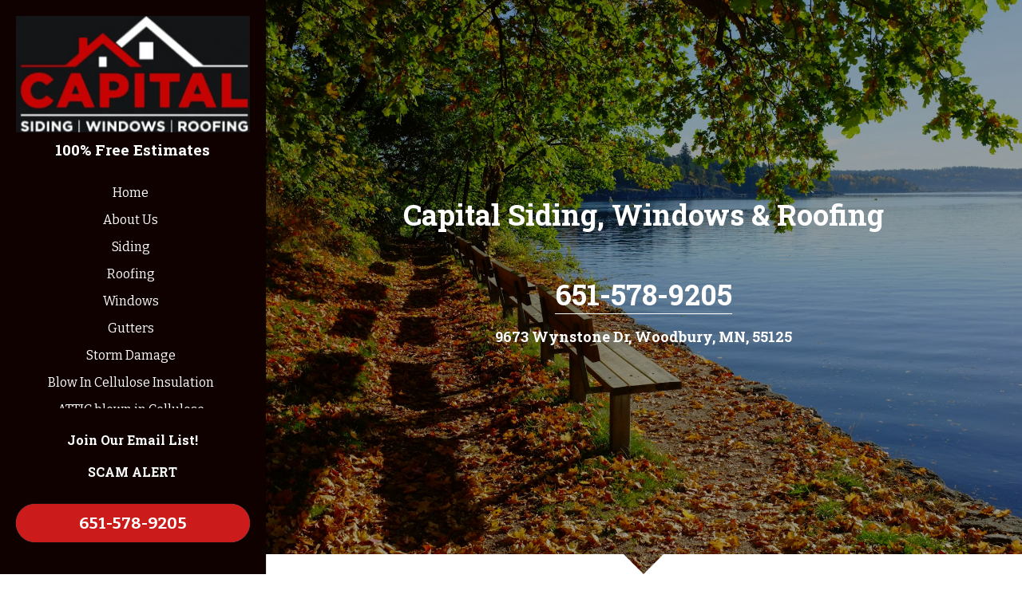

--- FILE ---
content_type: text/html; charset=utf-8
request_url: https://www.cswconstruction.com/contact-us
body_size: 82670
content:
<!-- Powered by Strikingly.com 4 (1) Jan 19, 2026 at 04:54-->
<!DOCTYPE html>
<html itemscope itemtype='http://schema.org/WebPage' lang='en' xmlns:og='http://ogp.me/ns#' xmlns='http://www.w3.org/1999/xhtml'>
<head>
<title>Contact Us - Woodbury Roofing Contractor - Siding Contractor - Window Contractor - Capital</title>
<!-- removing_gon has activated 100%, so we add not_removing_gon rollout for specific user -->
<script>
//<![CDATA[
window.$S={};$S.app_instances=[];$S.nav=[{"name":"\/home","uid":"474295d7-307b-4783-8b83-a939c76ce43a","memberOnly":false,"hasPassword":false,"isHomePage":true},{"name":"\/about-us","uid":"4e72d3d1-a81a-4e6d-b8cc-5b21e3a08314","memberOnly":false,"hasPassword":false,"isHomePage":false},{"name":"\/testimonials","uid":"39d4b62a-a0ca-4600-bf3b-11b5a15c06e1","memberOnly":false,"hasPassword":false,"isHomePage":false},{"name":"\/siding","uid":"103c300f-58ae-4928-86cc-be6d9effea5f","memberOnly":false,"hasPassword":false,"isHomePage":false},{"name":"\/roofing","uid":"a655eebe-bc1f-4c75-8c6e-a0bea993a384","memberOnly":false,"hasPassword":false,"isHomePage":false},{"name":"\/windows","uid":"5f408599-b3e3-4d4e-adb1-a8b71b3c7ccc","memberOnly":false,"hasPassword":false,"isHomePage":false},{"name":"\/gutters","uid":"d5131d11-26b3-4d2e-b9ab-05aeaeda624e","memberOnly":false,"hasPassword":false,"isHomePage":false},{"name":"\/patios-and-decks","uid":"3801e2ee-19c6-4813-9802-36eae1a320c3","memberOnly":false,"hasPassword":false,"isHomePage":false},{"name":"\/storm-damage","uid":"173636d0-8321-463b-a59b-e839d1977c8b","memberOnly":false,"hasPassword":false,"isHomePage":false},{"name":"\/contact-us","uid":"ea53d66e-8fec-4c1d-bde7-adbc817fea60","memberOnly":false,"hasPassword":false,"isHomePage":false},{"name":"\/blog","uid":"2b3da1bc-896e-4510-a59b-9b428c23f563","memberOnly":false,"hasPassword":false,"isHomePage":false},{"name":"\/thank-you","uid":"846658d3-a429-4d7f-b4b8-d01406678075","memberOnly":false,"hasPassword":false,"isHomePage":false},{"name":"\/email-sign-up-page","uid":"3bd1aebf-cf73-435c-a0b4-b6e50784cb61","memberOnly":false,"hasPassword":false,"isHomePage":false},{"name":"\/review-capital","uid":"685fd3df-6cb8-4c93-ad3e-b0c297dd6204","memberOnly":false,"hasPassword":false,"isHomePage":false},{"name":"\/minneapolis-siding-job","uid":"11b992dd-1041-4fb2-a847-13677751ab74","memberOnly":false,"hasPassword":false,"isHomePage":false},{"name":"\/st-paul-turrip-roof-job","uid":"67e06a65-243f-4d19-8f54-574329ba5766","memberOnly":false,"hasPassword":false,"isHomePage":false},{"name":"\/recent-siding-job","uid":"02db8dfb-35b9-45f2-9b29-503ea4b4321f","memberOnly":false,"hasPassword":false,"isHomePage":false},{"name":"\/before-and-after-work","uid":"a400812e-d7c6-48e0-8521-ae3445ad365e","memberOnly":false,"hasPassword":false,"isHomePage":false},{"name":"\/scam-alert","uid":"db9a8c92-de64-4f15-b9e7-5b0831a6ab05","memberOnly":false,"hasPassword":false,"isHomePage":false},{"name":"\/blow-in-cellulose-insulation","uid":"3f025574-3319-423e-b5d7-223488f418ee","memberOnly":false,"hasPassword":false,"isHomePage":false},{"name":"\/attic-blown-in-cellulose","uid":"45d550bc-88b5-4927-8036-de3f12fcef9f","memberOnly":false,"hasPassword":false,"isHomePage":false},{"name":"\/roof-shoveling","uid":"c40e114a-4263-4068-b49b-f457766b9ff9","memberOnly":false,"hasPassword":false,"isHomePage":false}];$S.conf={"SUPPORTED_CURRENCY":[{"code":"AED","symbol":"\u062f.\u0625","decimal":".","thousand":",","precision":2,"name":"United Arab Emirates Dirham"},{"code":"AFN","symbol":"\u060b","decimal":".","thousand":",","precision":2,"name":"Afghan afghani"},{"code":"ALL","symbol":"Lek","decimal":",","thousand":".","precision":2,"name":"Albanian lek"},{"code":"AMD","symbol":"\u058f","decimal":",","thousand":".","precision":2,"name":"Armenian dram"},{"code":"ANG","symbol":"\u0192","decimal":",","thousand":".","precision":2,"name":"Netherlands Antillean guilder"},{"code":"AOA","symbol":"Kz","decimal":",","thousand":".","precision":2,"name":"Angolan kwanza"},{"code":"ARS","symbol":"$","decimal":",","thousand":".","precision":2,"name":"Argentine peso"},{"code":"AUD","symbol":"A$","decimal":".","thousand":" ","precision":2,"name":"Australian Dollar"},{"code":"AWG","symbol":"\u0192","decimal":".","thousand":",","precision":2,"name":"Aruban florin"},{"code":"AZN","symbol":"\u20bc","decimal":".","thousand":",","precision":2,"name":"Azerbaijani Manat"},{"code":"BAM","symbol":"KM","decimal":",","thousand":".","precision":2,"name":"Bosnia and Herzegovina convertible mark"},{"code":"BBD","symbol":"$","decimal":".","thousand":",","precision":2,"name":"Barbadian dollar"},{"code":"BDT","symbol":"Tk","decimal":".","thousand":",","precision":2,"name":"Bangladeshi Taka"},{"code":"BGN","symbol":"\u043b\u0432","decimal":",","thousand":".","precision":2,"name":"Bulgarian lev"},{"code":"BHD","symbol":"\u062f.\u0628","decimal":".","thousand":",","precision":3,"name":"Bahraini dinar"},{"code":"BIF","symbol":"FBu","decimal":".","thousand":",","precision":0,"name":"Burundian franc"},{"code":"BMD","symbol":"$","decimal":".","thousand":",","precision":2,"name":"Bermudian dollar"},{"code":"BND","symbol":"$","decimal":".","thousand":",","precision":2,"name":"Brunei dollar"},{"code":"BOB","symbol":"$b","decimal":",","thousand":".","precision":2,"name":"Bolivian boliviano"},{"code":"BRL","symbol":"R$","decimal":",","thousand":".","precision":2,"name":"Brazilian Real","format":"%s %v"},{"code":"BSD","symbol":"$","decimal":".","thousand":",","precision":2,"name":"Bahamian dollar"},{"code":"BTN","symbol":"Nu.","decimal":".","thousand":",","precision":2,"name":"Bhutanese ngultrum"},{"code":"BWP","symbol":"P","decimal":".","thousand":",","precision":2,"name":"Botswana pula"},{"code":"BYN","symbol":"Br","decimal":".","thousand":",","precision":2,"name":"Belarusian ruble"},{"code":"BZD","symbol":"BZ$","decimal":".","thousand":",","precision":2,"name":"Belize dollar"},{"code":"CAD","symbol":"$","decimal":".","thousand":",","precision":2,"name":"Canadian Dollar"},{"code":"CDF","symbol":"FC","decimal":".","thousand":",","precision":2,"name":"Congolese franc"},{"code":"CHF","symbol":"CHF","decimal":".","thousand":"'","precision":2,"name":"Swiss Franc","format":"%s %v"},{"code":"CLP","symbol":"$","decimal":"","thousand":".","precision":0,"name":"Chilean Peso"},{"code":"CNY","symbol":"\u00a5","decimal":".","thousand":",","precision":2,"name":"Chinese Yuan"},{"code":"CRC","symbol":"\u20a1","decimal":",","thousand":".","precision":2,"name":"Costa Rican col\u00f3n"},{"code":"CUP","symbol":"$","decimal":".","thousand":",","precision":2,"name":"Cuban peso"},{"code":"CVE","symbol":"$","decimal":".","thousand":",","precision":2,"name":"Cape Verdean escudo"},{"code":"CZK","symbol":"K\u010d","decimal":",","thousand":".","precision":2,"name":"Czech Koruna","format":"%v %s"},{"code":"DJF","symbol":"Fdj","decimal":".","thousand":",","precision":0,"name":"Djiboutian franc"},{"code":"DKK","symbol":"kr","decimal":".","thousand":",","precision":2,"name":"Danish Krone","format":"%v %s"},{"code":"DOP","symbol":"RD$","decimal":".","thousand":",","precision":2,"name":"Dominican peso"},{"code":"DZD","symbol":"\u062f\u062c","decimal":",","thousand":".","precision":2,"name":"Algerian dinar"},{"code":"EGP","symbol":"E\u00a3","decimal":".","thousand":",","precision":2,"name":"Egyptian pound"},{"code":"ERN","symbol":"Nkf","decimal":".","thousand":",","precision":2,"name":"Eritrean nakfa"},{"code":"ETB","symbol":"Br","decimal":".","thousand":",","precision":2,"name":"Ethiopian birr"},{"code":"EUR","symbol":"\u20ac","decimal":",","thousand":".","precision":2,"name":"Euro","format":"%v %s"},{"code":"FJD","symbol":"$","decimal":".","thousand":",","precision":2,"name":"Fijian dollar"},{"code":"FKP","symbol":"\u00a3","decimal":".","thousand":",","precision":2,"name":"Falkland Islands pound"},{"code":"GBP","symbol":"\u00a3","decimal":".","thousand":",","precision":2,"name":"British Pound"},{"code":"GEL","symbol":"\u10da","decimal":",","thousand":".","precision":2,"name":"Georgian lari"},{"code":"GGP","symbol":"\u00a3","decimal":".","thousand":",","precision":2,"name":"Guernsey pound"},{"code":"GHS","symbol":"GH\u20b5","decimal":".","thousand":",","precision":2,"name":"Ghanaian cedi"},{"code":"GIP","symbol":"\u00a3","decimal":".","thousand":",","precision":2,"name":"Gibraltar pound"},{"code":"GMD","symbol":"D","decimal":".","thousand":",","precision":2,"name":"Gambian dalasi"},{"code":"GNF","symbol":"\u20a3","decimal":".","thousand":",","precision":0,"name":"Guinean franc"},{"code":"GTQ","symbol":"Q","decimal":".","thousand":",","precision":2,"name":"Guatemalan quetzal"},{"code":"GYD","symbol":"G$","decimal":".","thousand":",","precision":2,"name":"Guyanese dollar"},{"code":"HKD","symbol":"HK$","decimal":".","thousand":",","precision":2,"name":"Hong Kong Dollar"},{"code":"HNL","symbol":"L","decimal":".","thousand":",","precision":2,"name":"Honduran lempira"},{"code":"HRK","symbol":"kn","decimal":".","thousand":",","precision":2,"name":"Croatian kuna"},{"code":"HTG","symbol":"G","decimal":".","thousand":",","precision":2,"name":"Haitian gourde"},{"code":"HUF","symbol":"Ft","decimal":"","thousand":",","precision":0,"name":"Hungarian Forint","format":"%v %s"},{"code":"ILS","symbol":"\u20aa","decimal":".","thousand":",","precision":2,"name":"Israeli New Shekel"},{"code":"IMP","symbol":"\u00a3","decimal":".","thousand":",","precision":2,"name":"Isle of Man pound"},{"code":"INR","symbol":"\u20b9","decimal":".","thousand":",","precision":2,"name":"Indian Rupee"},{"code":"IQD","symbol":"\u062f.\u0639","decimal":".","thousand":",","precision":3,"name":"Iraqi dinar"},{"code":"IRR","symbol":"\u062a\u0648\u0645\u0627\u0646","decimal":".","thousand":",","precision":2,"name":"Iranian rial"},{"code":"ISK","symbol":"kr","decimal":",","thousand":".","precision":2,"name":"Icelandic kr\u00f3na"},{"code":"JEP","symbol":"\u00a3","decimal":".","thousand":",","precision":2,"name":"Jersey pound"},{"code":"JMD","symbol":"J$","decimal":".","thousand":",","precision":2,"name":"Jamaican Dollar"},{"code":"JOD","symbol":"JD","decimal":".","thousand":",","precision":3,"name":"Jordanian Dinar"},{"code":"JPY","symbol":"\u00a5","decimal":"","thousand":",","precision":0,"name":"Japanese Yen","format":"%s %v"},{"code":"KES","symbol":"KSh","decimal":".","thousand":",","precision":2,"name":"Kenyan shilling"},{"code":"KGS","symbol":"\u043b\u0432","decimal":",","thousand":".","precision":2,"name":"Kyrgyzstani som"},{"code":"KHR","symbol":"\u17db","decimal":".","thousand":",","precision":2,"name":"Cambodian riel"},{"code":"KMF","symbol":"CF","decimal":".","thousand":",","precision":0,"name":"Comorian franc"},{"code":"KPW","symbol":"\u20a9","decimal":".","thousand":",","precision":2,"name":"North Korean won"},{"code":"KRW","symbol":"\uc6d0","decimal":"","thousand":",","precision":0,"name":"South Korean Won","format":"%v %s"},{"code":"KWD","symbol":"\u062f.\u0643","decimal":".","thousand":",","precision":3,"name":"Kuwait dinar"},{"code":"KYD","symbol":"CI$","decimal":".","thousand":",","precision":2,"name":"Cayman Islands dollar"},{"code":"KZT","symbol":"\u20b8","decimal":",","thousand":".","precision":2,"name":"Kazakhstani tenge"},{"code":"LBP","symbol":"LL","decimal":".","thousand":",","precision":2,"name":"Lebanese pound"},{"code":"LKR","symbol":"\u20a8","decimal":".","thousand":",","precision":2,"name":"Sri Lankan rupee"},{"code":"LRD","symbol":"LR$","decimal":".","thousand":",","precision":2,"name":"Liberian dollar"},{"code":"LSL","symbol":"M","decimal":".","thousand":",","precision":2,"name":"Lesotho loti"},{"code":"LYD","symbol":"LD","decimal":".","thousand":",","precision":3,"name":"Libyan dinar"},{"code":"MAD","symbol":"\u062f.\u0645.","decimal":",","thousand":".","precision":2,"name":"Moroccan dirham"},{"code":"MDL","symbol":"L","decimal":",","thousand":".","precision":2,"name":"Moldovan leu"},{"code":"MGA","symbol":"Ar","decimal":".","thousand":",","precision":0,"name":"Malagasy ariary"},{"code":"MKD","symbol":"\u0434\u0435\u043d","decimal":",","thousand":".","precision":2,"name":"Macedonian denar"},{"code":"MMK","symbol":"Ks","decimal":".","thousand":",","precision":2,"name":"Myanmar kyat"},{"code":"MNT","symbol":"\u20ae","decimal":".","thousand":",","precision":2,"name":"Mongolian tugrik"},{"code":"MOP","symbol":"MOP$","decimal":".","thousand":",","precision":2,"name":"Macanese pataca"},{"code":"MRO","symbol":"UM","decimal":".","thousand":",","precision":2,"name":"Mauritanian Ouguiya"},{"code":"MRU","symbol":"UM","decimal":".","thousand":",","precision":2,"name":"Mauritanian ouguiya"},{"code":"MUR","symbol":"\u20a8","decimal":".","thousand":",","precision":2,"name":"Mauritian rupee"},{"code":"MVR","symbol":"Rf","decimal":".","thousand":",","precision":2,"name":"Maldivian rufiyaa"},{"code":"MWK","symbol":"K","decimal":".","thousand":",","precision":2,"name":"Malawian kwacha"},{"code":"MXN","symbol":"$","decimal":".","thousand":",","precision":2,"name":"Mexican Peso"},{"code":"MYR","symbol":"RM","decimal":".","thousand":",","precision":2,"name":"Malaysian Ringgit"},{"code":"MZN","symbol":"MT","decimal":",","thousand":".","precision":2,"name":"Mozambican metical"},{"code":"NAD","symbol":"N$","decimal":".","thousand":",","precision":2,"name":"Namibian dollar"},{"code":"NGN","symbol":"\u20a6","decimal":".","thousand":",","precision":2,"name":"Nigerian naira"},{"code":"NIO","symbol":"C$","decimal":".","thousand":",","precision":2,"name":"Nicaraguan c\u00f3rdoba"},{"code":"NOK","symbol":"kr","decimal":",","thousand":".","precision":2,"name":"Norwegian Krone","format":"%v %s"},{"code":"NPR","symbol":"\u20a8","decimal":".","thousand":",","precision":2,"name":"Nepalese rupee"},{"code":"NZD","symbol":"$","decimal":".","thousand":",","precision":2,"name":"New Zealand Dollar"},{"code":"OMR","symbol":"\u0631.\u0639.","decimal":".","thousand":",","precision":3,"name":"Omani rial"},{"code":"PAB","symbol":"B\/.","decimal":".","thousand":",","precision":2,"name":"Panamanian balboa"},{"code":"PEN","symbol":"S\/.","decimal":".","thousand":",","precision":2,"name":"Peruvian Sol"},{"code":"PGK","symbol":"K","decimal":".","thousand":",","precision":2,"name":"Papua New Guinean kina"},{"code":"PHP","symbol":"\u20b1","decimal":".","thousand":",","precision":2,"name":"Philippine Peso"},{"code":"PKR","symbol":"\u20a8","decimal":".","thousand":",","precision":2,"name":"Pakistani rupee"},{"code":"PLN","symbol":"z\u0142","decimal":",","thousand":" ","precision":2,"name":"Polish Zloty","format":"%v %s"},{"code":"PYG","symbol":"\u20b2","decimal":",","thousand":".","precision":0,"name":"Paraguayan guaran\u00ed"},{"code":"QAR","symbol":"\u0631.\u0642","decimal":".","thousand":",","precision":2,"name":"Qatari riyal"},{"code":"RON","symbol":"lei","decimal":",","thousand":".","precision":2,"name":"Romanian leu"},{"code":"RSD","symbol":"\u0434\u0438\u043d","decimal":",","thousand":".","precision":2,"name":"Serbian dinar"},{"code":"RUB","symbol":"\u20bd","decimal":",","thousand":".","precision":2,"name":"Russian Ruble","format":"%v %s"},{"code":"RWF","symbol":"FRw","decimal":".","thousand":",","precision":0,"name":"Rwandan franc"},{"code":"SAR","symbol":"\u0631.\u0633","decimal":".","thousand":",","precision":2,"name":"Saudi Arabian riyal"},{"code":"SBD","symbol":"SI$","decimal":".","thousand":",","precision":2,"name":"Solomon Islands dollar"},{"code":"SCR","symbol":"SRe","decimal":".","thousand":",","precision":2,"name":"Seychellois rupee"},{"code":"SDG","symbol":"SDG","decimal":".","thousand":",","precision":2,"name":"Sudanese pound"},{"code":"SEK","symbol":"kr","decimal":".","thousand":" ","precision":2,"name":"Swedish Krona","format":"%v %s"},{"code":"SGD","symbol":"S$","decimal":".","thousand":",","precision":2,"name":"Singapore Dollar"},{"code":"SHP","symbol":"\u00a3","decimal":".","thousand":",","precision":2,"name":"Saint Helena pound"},{"code":"SLL","symbol":"Le","decimal":".","thousand":",","precision":2,"name":"Sierra Leonean leone"},{"code":"SOS","symbol":"S","decimal":".","thousand":",","precision":2,"name":"Somali shilling"},{"code":"SRD","symbol":"$","decimal":",","thousand":".","precision":2,"name":"Surinamese dollar"},{"code":"SSP","symbol":"SS\u00a3","decimal":".","thousand":",","precision":2,"name":"South Sudanese pound"},{"code":"STD","symbol":"Db","decimal":".","thousand":",","precision":2,"name":"Sao Tomean Dobra"},{"code":"STN","symbol":"Db","decimal":".","thousand":",","precision":2,"name":"S\u00e3o Tom\u00e9 and Pr\u00edncipe dobra"},{"code":"SYP","symbol":"LS","decimal":".","thousand":",","precision":2,"name":"Syrian pound"},{"code":"SZL","symbol":"E","decimal":".","thousand":",","precision":2,"name":"Swazi lilangeni"},{"code":"THB","symbol":"\u0e3f","decimal":".","thousand":",","precision":2,"name":"Thai Baht"},{"code":"TJS","symbol":"SM","decimal":".","thousand":",","precision":2,"name":"Tajikistani somoni"},{"code":"TMT","symbol":"T","decimal":".","thousand":",","precision":2,"name":"Turkmenistan manat"},{"code":"TND","symbol":"\u062f.\u062a","decimal":".","thousand":",","precision":3,"name":"Tunisian dinar"},{"code":"TOP","symbol":"T$","decimal":".","thousand":",","precision":2,"name":"Tongan pa\u02bbanga"},{"code":"TRY","symbol":"\u20ba","decimal":".","thousand":",","precision":2,"name":"Turkish lira"},{"code":"TTD","symbol":"TT$","decimal":".","thousand":",","precision":2,"name":"Trinidad and Tobago dollar"},{"code":"TWD","symbol":"NT$","decimal":"","thousand":",","precision":0,"name":"New Taiwan Dollar"},{"code":"TZS","symbol":"Tsh","decimal":".","thousand":",","precision":2,"name":"Tanzanian shilling"},{"code":"UAH","symbol":"\u20b4","decimal":".","thousand":",","precision":2,"name":"Ukrainian hryvnia"},{"code":"UGX","symbol":"USh","decimal":".","thousand":",","precision":2,"name":"Ugandan shilling"},{"code":"USD","symbol":"$","decimal":".","thousand":",","precision":2,"name":"United States Dollar"},{"code":"UYU","symbol":"$U","decimal":",","thousand":".","precision":2,"name":"Uruguayan peso"},{"code":"UZS","symbol":"\u043b\u0432","decimal":",","thousand":".","precision":2,"name":"Uzbekistani so\u02bbm"},{"code":"VES","symbol":"Bs.S.","decimal":".","thousand":",","precision":2,"name":"Venezuelan bol\u00edvar soberano"},{"code":"VUV","symbol":"VT","decimal":".","thousand":",","precision":0,"name":"Vanuatu vatu"},{"code":"WST","symbol":"WS$","decimal":".","thousand":",","precision":2,"name":"Samoan t\u0101l\u0101"},{"code":"XAF","symbol":"FCFA","decimal":".","thousand":",","precision":0,"name":"Central African CFA franc"},{"code":"XCD","symbol":"EC$","decimal":".","thousand":",","precision":2,"name":"East Caribbean dollar"},{"code":"XDR","symbol":"SDR","decimal":".","thousand":"","precision":0,"name":"Special drawing rights"},{"code":"XOF","symbol":"CFA","decimal":".","thousand":",","precision":0,"name":"West African CFA franc"},{"code":"XPF","symbol":"\u20a3","decimal":".","thousand":",","precision":0,"name":"CFP franc"},{"code":"YER","symbol":"\u0631.\u064a","decimal":".","thousand":",","precision":2,"name":"Yemeni rial"},{"code":"ZAR","symbol":"R","decimal":".","thousand":",","precision":2,"name":"South African Rand"},{"code":"ZMW","symbol":"K","decimal":",","thousand":".","precision":2,"name":"Zambian kwacha"},{"code":"IDR","symbol":"Rp ","decimal":"","thousand":".","precision":0,"name":"Indonesian Rupiah"},{"code":"VND","symbol":"\u20ab","decimal":"","thousand":".","precision":0,"name":"Vietnamese Dong","format":"%v%s"},{"code":"LAK","symbol":"\u20ad","decimal":".","thousand":",","precision":2,"name":"Lao kip"},{"code":"COP","symbol":"$","decimal":".","thousand":",","precision":0,"name":"Colombian Peso"}],"pages_show_static_path":"https:\/\/static-assets.strikinglycdn.com\/pages_show_static-bc1f19a55f2b44d4730b53552286eb27fea2e9da8282fb2743c9147c736f5092.js","keenio_collection":"strikingly_pageviews","keenio_collection_sharding":"strikingly_pageviews-11200001-11300000","keenio_pbs_impression_collection":"strikingly_pbs_impression","keenio_pbs_conversion_collection":"strikingly_pbs_conversion","keenio_pageservice_imageshare_collection":"strikingly_pageservice_imageshare","keenio_page_socialshare_collection":"strikingly_page_socialshare","keenio_page_framing_collection":"strikingly_page_framing","keenio_file_download_collection":"strikingly_file_download","keenio_ecommerce_buyer_landing":"strikingly_ecommerce_buyer_landing","keenio_ecommerce_buyer_viewed_checkout_dialog":"strikingly_ecommerce_buyer_viewed_checkout_dialog","keenio_ecommerce_buyer_completed_shipping_address":"strikingly_ecommerce_buyer_completed_shipping_address","keenio_ecommerce_buyer_selected_payment_method":"strikingly_ecommerce_buyer_selected_payment_method","keenio_ecommerce_buyer_canceled_order":"strikingly_ecommerce_buyer_canceled_order","keenio_ecommerce_buyer_added_item_to_cart":"strikingly_ecommerce_buyer_added_item_to_cart","keenio_events_collection":"strikingly_events","is_screenshot_rendering":false,"ecommerce_stripe_alipay":false,"headless_render":null,"wx_instant_follow":false,"is_google_analytics_enabled":true,"is_strikingly_analytics_enabled":true,"is_from_site_to_app":false,"is_weitie":false,"weitie_post_id":null,"weitie_meta_info":null,"weitie_slogan":"\u65e0\u9700\u6ce8\u518c\u7684\u53d1\u5e16\u795e\u5668","gdpr_compliance_feature":false,"strikingly_live_chat_settings":null,"FACEBOOK_APP_ID":"138736959550286","FACEBOOK_PERMS":"email"};$S.fonts=null;$S.live_site=true;$S.user_meta={"user_type":"reseller","live_chat_branding":false,"oneClickShareInfo":null};$S.global_conf={"premium_apps":["HtmlApp","EcwidApp","MailChimpApp","CeleryApp","LocuApp"],"environment":"production","env":"production","host_suffix":"strikingly.com","asset_url":"https:\/\/static-assets.strikinglycdn.com","locale":"en","in_china":false,"country_code":null,"browser_locale":null,"is_sxl":false,"china_optimization":false,"enable_live_chat":true,"enable_internal_footer_layout":["33212390","11376106","13075825","12954266","11479862","28250243","28142805","28250455","28250492","23063547","28250512","23063531","28250538","28250791","23063511","28250526","28250588","28250582","28250575","28250570","23063556","28250565","13128850","13075827","13033035","13107039","12989659","12954536","13029321","12967243","12935703","13128849","189186","23559408","22317661","23559972","23559402","23559419","23559961","23559424","23568836","23559400","23559427","23559394","23559955","23559949","23568824","23559953","22317663","13032471","13070869","13107041","13100761","13100763","13039483","12989656","12935476","13029732","13070868","13115975","13115977","12967468"],"user_image_cdn":{"qn":"\/\/user-assets.sxlcdn.com","s":"\/\/custom-images.strikinglycdn.com"},"GROWINGIO_API_KEY":null,"BAIDU_API_KEY":null,"SEGMENTIO_API_KEY":"eb3txa37hi","FACEBOOK_APP_ID":"138736959550286","WECHAT_APP_ID":null,"WECHAT_MP_APP_ID":"","KEEN_IO_PROJECT_ID":"5317e03605cd66236a000002","KEEN_IO_WRITE_KEY":"[base64]","FIREBASE_URL":"bobcat.firebaseIO.com","CLOUDINARY_CLOUD_NAME":"hrscywv4p","CLOUDINARY_PRESET":"oxbxiyxl","rollout":{"background_for_all_sections":false,"crm_livechat":true,"stripe_payer_email":false,"stripe_alipay":true,"stripe_wechatpay":true,"stripe_afterpay":true,"stripe_klarna":true,"paynow_unionpay":true,"tw_payment_registration_upgrade":true,"new_checkout_design":true,"checkout_form_integration":true,"s6_feature":true,"customize_image_appearance":true,"advanced_section_layout_setting":true,"google_invisible_recaptcha":true,"invisible_hcaptcha":false,"show_dummy_data_in_editor":true,"show_dummy_data_in_cro_editor":true,"mobile_editor_2023":true,"mobile_editor_2023_part3":true,"vertical_alignment_2023":true,"enable_migrate_page_data":true,"enable_section_smart_binding":true,"portfolio_region_options":false,"domain_connection_v2":true,"new_blog_editor":true,"new_blog_editor_disabled":false,"draft_editor":true,"disable_draft_editor":false,"new_blog_layout":true,"new_store_layout":true,"gallery_section_2021":true,"strikingly_618":false,"nav_2021":true,"can_use_section_default_format":true,"can_use_section_text_align":true,"section_improvements_part1":true,"nav_2021_off":false,"nav_2023":true,"delay_gon":false,"shake_ssr_gon":false,"feature_list_2023":true,"pbs_i18n":true,"support_sca":false,"dlz_badge":false,"show_kickstart_entry_in_dashboard_support_widget":true,"need_html_custom_code_review":true,"has_hydrated_sections":false,"show_support_widget_in_live_site":false,"wechat_sharing":false,"new_wechat_oauth":false,"midtrans_payments":false,"pbs_variation_b":true,"all_currencies":true,"language_region_redirect_options":false,"portfolio_addon_items":false,"custom_review_v2":false},"cookie_categories":{"necessary":["_claim_popup_ref","member_name","authenticationToken","_pbs_i18n_ab_test","__strk_cookie_notification","__is_open_strk_necessary_cookie","__is_open_strk_analytics_cookie","__is_open_strk_preferences_cookie","site_id","crm_chat_token","authenticationToken","member_id","page_nocache","page_password","page_password_uid","return_path_after_verification","return_path_after_page_verification","is_submitted_all"],"preferences":["__strk_cookie_comment_name","__strk_cookie_comment_email"],"analytics":["__strk_session_id"]},"WEITIE_APP_ID":null,"WEITIE_MP_APP_ID":null,"BUGSNAG_FE_API_KEY":"","BUGSNAG_FE_JS_RELEASE_STAGE":"production","google":{"recaptcha_v2_client_key":"6LeRypQbAAAAAGgaIHIak2L7UaH4Mm3iS6Tpp7vY","recaptcha_v2_invisible_client_key":"6LdmtBYdAAAAAJmE1hETf4IHoUqXQaFuJxZPO8tW"},"hcaptcha":{"hcaptcha_checkbox_key":"cd7ccab0-57ca-49aa-98ac-db26473a942a","hcaptcha_invisible_key":"65400c5a-c122-4648-971c-9f7e931cd872"},"kickstart_locale_selection":{"en":"100","de":"100","es":"100","fr":"100","it":"100","nl":"100","pt-BR":"100","fi":"100","no":"100","sv":"100","pl":"100","cs":"100","ro":"100","ar":"100","id":"100","vi":"0","ja":"100","zh-CN":"100","zh-TW":"100"},"honeypot":"868b2232"};$S.country_list={"europe":{"name":"Europe","continent":"europe"},"asia":{"name":"Asia","continent":"asia"},"northamerica":{"name":"North America","continent":"northamerica"},"southamerica":{"name":"South America","continent":"southamerica"},"australia":{"name":"Australia","continent":"australia"},"antarctica":{"name":"Antarctica","continent":"antarctica"},"africa":{"name":"Africa","continent":"africa"},"ad":{"name":"Andorra","continent":"europe"},"ae":{"name":"United Arab Emirates","continent":"asia"},"af":{"name":"Afghanistan","continent":"asia"},"ag":{"name":"Antigua and Barbuda","continent":"northamerica"},"ai":{"name":"Anguilla","continent":"northamerica"},"al":{"name":"Albania","continent":"europe"},"am":{"name":"Armenia","continent":"asia"},"an":{"name":"Netherlands Antilles","continent":"northamerica"},"ao":{"name":"Angola","continent":"africa"},"aq":{"name":"Antarctica","continent":"antarctica"},"ar":{"name":"Argentina","continent":"southamerica"},"as":{"name":"American Samoa","continent":"australia"},"at":{"name":"Austria","continent":"europe"},"au":{"name":"Australia","continent":"australia"},"aw":{"name":"Aruba","continent":"northamerica"},"ax":{"name":"\u00c5land Islands","continent":"europe"},"az":{"name":"Azerbaijan","continent":"asia"},"ba":{"name":"Bosnia and Herzegovina","continent":"europe"},"bb":{"name":"Barbados","continent":"northamerica"},"bd":{"name":"Bangladesh","continent":"asia"},"be":{"name":"Belgium","continent":"europe"},"bf":{"name":"Burkina Faso","continent":"africa"},"bg":{"name":"Bulgaria","continent":"europe"},"bh":{"name":"Bahrain","continent":"asia"},"bi":{"name":"Burundi","continent":"africa"},"bj":{"name":"Benin","continent":"africa"},"bl":{"name":"Saint Barth\u00e9lemy","continent":"northamerica"},"bm":{"name":"Bermuda","continent":"northamerica"},"bn":{"name":"Brunei Darussalam","continent":"asia"},"bo":{"name":"Bolivia","continent":"southamerica"},"bq":{"name":"Bonaire, Sint Eustatius and Saba","continent":"northamerica"},"br":{"name":"Brazil","continent":"southamerica"},"bs":{"name":"Bahamas","continent":"northamerica"},"bt":{"name":"Bhutan","continent":"asia"},"bv":{"name":"Bouvet Island","continent":"antarctica"},"bw":{"name":"Botswana","continent":"africa"},"by":{"name":"Belarus","continent":"europe"},"bz":{"name":"Belize","continent":"northamerica"},"ca":{"name":"Canada","continent":"northamerica"},"cc":{"name":"Cocos (Keeling) Islands","continent":"asia"},"cd":{"name":"Congo, The Democratic Republic Of The","continent":"africa"},"cf":{"name":"Central African Republic","continent":"africa"},"cg":{"name":"Congo","continent":"africa"},"ch":{"name":"Switzerland","continent":"europe"},"ci":{"name":"C\u00f4te D'Ivoire","continent":"africa"},"ck":{"name":"Cook Islands","continent":"australia"},"cl":{"name":"Chile","continent":"southamerica"},"cm":{"name":"Cameroon","continent":"africa"},"cn":{"name":"China","continent":"asia"},"co":{"name":"Colombia","continent":"southamerica"},"cr":{"name":"Costa Rica","continent":"northamerica"},"cu":{"name":"Cuba","continent":"northamerica"},"cv":{"name":"Cape Verde","continent":"africa"},"cw":{"name":"Cura\u00e7ao","continent":"northamerica"},"cx":{"name":"Christmas Island","continent":"asia"},"cy":{"name":"Cyprus","continent":"asia"},"cz":{"name":"Czech Republic","continent":"europe"},"de":{"name":"Germany","continent":"europe"},"dj":{"name":"Djibouti","continent":"africa"},"dk":{"name":"Denmark","continent":"europe"},"dm":{"name":"Dominica","continent":"northamerica"},"do":{"name":"Dominican Republic","continent":"northamerica"},"dz":{"name":"Algeria","continent":"africa"},"ec":{"name":"Ecuador","continent":"southamerica"},"ee":{"name":"Estonia","continent":"europe"},"eg":{"name":"Egypt","continent":"africa"},"eh":{"name":"Western Sahara","continent":"africa"},"er":{"name":"Eritrea","continent":"africa"},"es":{"name":"Spain","continent":"europe"},"et":{"name":"Ethiopia","continent":"africa"},"fi":{"name":"Finland","continent":"europe"},"fj":{"name":"Fiji","continent":"australia"},"fk":{"name":"Falkland Islands (Malvinas)","continent":"southamerica"},"fm":{"name":"Micronesia, Federated States Of","continent":"australia"},"fo":{"name":"Faroe Islands","continent":"europe"},"fr":{"name":"France","continent":"europe"},"ga":{"name":"Gabon","continent":"africa"},"gb":{"name":"United Kingdom","continent":"europe"},"gd":{"name":"Grenada","continent":"northamerica"},"ge":{"name":"Georgia","continent":"asia"},"gf":{"name":"French Guiana","continent":"southamerica"},"gg":{"name":"Guernsey","continent":"europe"},"gh":{"name":"Ghana","continent":"africa"},"gi":{"name":"Gibraltar","continent":"europe"},"gl":{"name":"Greenland","continent":"northamerica"},"gm":{"name":"Gambia","continent":"africa"},"gn":{"name":"Guinea","continent":"africa"},"gp":{"name":"Guadeloupe","continent":"northamerica"},"gq":{"name":"Equatorial Guinea","continent":"africa"},"gr":{"name":"Greece","continent":"europe"},"gs":{"name":"South Georgia and the South Sandwich Islands","continent":"antarctica"},"gt":{"name":"Guatemala","continent":"northamerica"},"gu":{"name":"Guam","continent":"australia"},"gw":{"name":"Guinea-Bissau","continent":"africa"},"gy":{"name":"Guyana","continent":"southamerica"},"hk":{"name":"Hong Kong SAR China","continent":"asia"},"hm":{"name":"Heard and McDonald Islands","continent":"antarctica"},"hn":{"name":"Honduras","continent":"northamerica"},"hr":{"name":"Croatia","continent":"europe"},"ht":{"name":"Haiti","continent":"northamerica"},"hu":{"name":"Hungary","continent":"europe"},"id":{"name":"Indonesia","continent":"asia"},"ie":{"name":"Ireland","continent":"europe"},"il":{"name":"Israel","continent":"asia"},"im":{"name":"Isle of Man","continent":"europe"},"in":{"name":"India","continent":"asia"},"io":{"name":"British Indian Ocean Territory","continent":"asia"},"iq":{"name":"Iraq","continent":"asia"},"ir":{"name":"Iran, Islamic Republic Of","continent":"asia"},"is":{"name":"Iceland","continent":"europe"},"it":{"name":"Italy","continent":"europe"},"je":{"name":"Jersey","continent":"europe"},"jm":{"name":"Jamaica","continent":"northamerica"},"jo":{"name":"Jordan","continent":"asia"},"jp":{"name":"Japan","continent":"asia"},"ke":{"name":"Kenya","continent":"africa"},"kg":{"name":"Kyrgyzstan","continent":"asia"},"kh":{"name":"Cambodia","continent":"asia"},"ki":{"name":"Kiribati","continent":"australia"},"km":{"name":"Comoros","continent":"africa"},"kn":{"name":"Saint Kitts And Nevis","continent":"northamerica"},"kp":{"name":"Korea, Democratic People's Republic Of","continent":"asia"},"kr":{"name":"Korea, Republic of","continent":"asia"},"kw":{"name":"Kuwait","continent":"asia"},"ky":{"name":"Cayman Islands","continent":"northamerica"},"kz":{"name":"Kazakhstan","continent":"asia"},"la":{"name":"Lao People's Democratic Republic","continent":"asia"},"lb":{"name":"Lebanon","continent":"asia"},"lc":{"name":"Saint Lucia","continent":"northamerica"},"li":{"name":"Liechtenstein","continent":"europe"},"lk":{"name":"Sri Lanka","continent":"asia"},"lr":{"name":"Liberia","continent":"africa"},"ls":{"name":"Lesotho","continent":"africa"},"lt":{"name":"Lithuania","continent":"europe"},"lu":{"name":"Luxembourg","continent":"europe"},"lv":{"name":"Latvia","continent":"europe"},"ly":{"name":"Libya","continent":"africa"},"ma":{"name":"Morocco","continent":"africa"},"mc":{"name":"Monaco","continent":"europe"},"md":{"name":"Moldova, Republic of","continent":"europe"},"me":{"name":"Montenegro","continent":"europe"},"mf":{"name":"Saint Martin","continent":"northamerica"},"mg":{"name":"Madagascar","continent":"africa"},"mh":{"name":"Marshall Islands","continent":"australia"},"mk":{"name":"North Macedonia","continent":"europe"},"ml":{"name":"Mali","continent":"africa"},"mm":{"name":"Myanmar","continent":"asia"},"mn":{"name":"Mongolia","continent":"asia"},"mo":{"name":"Macao SAR China","continent":"asia"},"mp":{"name":"Northern Mariana Islands","continent":"australia"},"mq":{"name":"Martinique","continent":"northamerica"},"mr":{"name":"Mauritania","continent":"africa"},"ms":{"name":"Montserrat","continent":"northamerica"},"mt":{"name":"Malta","continent":"europe"},"mu":{"name":"Mauritius","continent":"africa"},"mv":{"name":"Maldives","continent":"asia"},"mw":{"name":"Malawi","continent":"africa"},"mx":{"name":"Mexico","continent":"northamerica"},"my":{"name":"Malaysia","continent":"asia"},"mz":{"name":"Mozambique","continent":"africa"},"na":{"name":"Namibia","continent":"africa"},"nc":{"name":"New Caledonia","continent":"australia"},"ne":{"name":"Niger","continent":"africa"},"nf":{"name":"Norfolk Island","continent":"australia"},"ng":{"name":"Nigeria","continent":"africa"},"ni":{"name":"Nicaragua","continent":"northamerica"},"nl":{"name":"Netherlands","continent":"europe"},"no":{"name":"Norway","continent":"europe"},"np":{"name":"Nepal","continent":"asia"},"nr":{"name":"Nauru","continent":"australia"},"nu":{"name":"Niue","continent":"australia"},"nz":{"name":"New Zealand","continent":"australia"},"om":{"name":"Oman","continent":"asia"},"pa":{"name":"Panama","continent":"northamerica"},"pe":{"name":"Peru","continent":"southamerica"},"pf":{"name":"French Polynesia","continent":"australia"},"pg":{"name":"Papua New Guinea","continent":"australia"},"ph":{"name":"Philippines","continent":"asia"},"pk":{"name":"Pakistan","continent":"asia"},"pl":{"name":"Poland","continent":"europe"},"pm":{"name":"Saint Pierre And Miquelon","continent":"northamerica"},"pn":{"name":"Pitcairn","continent":"australia"},"pr":{"name":"Puerto Rico","continent":"northamerica"},"ps":{"name":"Palestine, State of","continent":"asia"},"pt":{"name":"Portugal","continent":"europe"},"pw":{"name":"Palau","continent":"australia"},"py":{"name":"Paraguay","continent":"southamerica"},"qa":{"name":"Qatar","continent":"asia"},"re":{"name":"R\u00e9union","continent":"africa"},"ro":{"name":"Romania","continent":"europe"},"rs":{"name":"Serbia","continent":"europe"},"ru":{"name":"Russian Federation","continent":"europe"},"rw":{"name":"Rwanda","continent":"africa"},"sa":{"name":"Saudi Arabia","continent":"asia"},"sb":{"name":"Solomon Islands","continent":"australia"},"sc":{"name":"Seychelles","continent":"africa"},"sd":{"name":"Sudan","continent":"africa"},"se":{"name":"Sweden","continent":"europe"},"sg":{"name":"Singapore","continent":"asia"},"sh":{"name":"Saint Helena","continent":"africa"},"si":{"name":"Slovenia","continent":"europe"},"sj":{"name":"Svalbard And Jan Mayen","continent":"europe"},"sk":{"name":"Slovakia","continent":"europe"},"sl":{"name":"Sierra Leone","continent":"africa"},"sm":{"name":"San Marino","continent":"europe"},"sn":{"name":"Senegal","continent":"africa"},"so":{"name":"Somalia","continent":"africa"},"sr":{"name":"Suriname","continent":"southamerica"},"ss":{"name":"South Sudan","continent":"africa"},"st":{"name":"Sao Tome and Principe","continent":"africa"},"sv":{"name":"El Salvador","continent":"northamerica"},"sx":{"name":"Sint Maarten","continent":"northamerica"},"sy":{"name":"Syrian Arab Republic","continent":"asia"},"sz":{"name":"Swaziland","continent":"africa"},"tc":{"name":"Turks and Caicos Islands","continent":"northamerica"},"td":{"name":"Chad","continent":"africa"},"tf":{"name":"French Southern Territories","continent":"antarctica"},"tg":{"name":"Togo","continent":"africa"},"th":{"name":"Thailand","continent":"asia"},"tj":{"name":"Tajikistan","continent":"asia"},"tk":{"name":"Tokelau","continent":"australia"},"tl":{"name":"Timor-Leste","continent":"asia"},"tm":{"name":"Turkmenistan","continent":"asia"},"tn":{"name":"Tunisia","continent":"africa"},"to":{"name":"Tonga","continent":"australia"},"tr":{"name":"Turkey","continent":"europe"},"tt":{"name":"Trinidad and Tobago","continent":"northamerica"},"tv":{"name":"Tuvalu","continent":"australia"},"tw":{"name":"Taiwan","continent":"asia"},"tz":{"name":"Tanzania, United Republic of","continent":"africa"},"ua":{"name":"Ukraine","continent":"europe"},"ug":{"name":"Uganda","continent":"africa"},"um":{"name":"United States Minor Outlying Islands","continent":"australia"},"us":{"name":"United States","continent":"northamerica"},"uy":{"name":"Uruguay","continent":"southamerica"},"uz":{"name":"Uzbekistan","continent":"asia"},"va":{"name":"Holy See (Vatican City State)","continent":"europe"},"vc":{"name":"Saint Vincent And The Grenadines","continent":"northamerica"},"ve":{"name":"Venezuela, Bolivarian Republic of","continent":"southamerica"},"vg":{"name":"Virgin Islands, British","continent":"northamerica"},"vi":{"name":"Virgin Islands, U.S.","continent":"northamerica"},"vn":{"name":"Vietnam","continent":"asia"},"vu":{"name":"Vanuatu","continent":"australia"},"wf":{"name":"Wallis and Futuna","continent":"australia"},"ws":{"name":"Samoa","continent":"australia"},"ye":{"name":"Yemen","continent":"asia"},"yt":{"name":"Mayotte","continent":"africa"},"za":{"name":"South Africa","continent":"africa"},"zm":{"name":"Zambia","continent":"africa"},"zw":{"name":"Zimbabwe","continent":"africa"}};$S.state_list={"us":[{"name":"Alabama","abbr":"AL"},{"name":"Alaska","abbr":"AK"},{"name":"American Samoa","abbr":"AS"},{"name":"Arizona","abbr":"AZ"},{"name":"Arkansas","abbr":"AR"},{"name":"California","abbr":"CA"},{"name":"Colorado","abbr":"CO"},{"name":"Connecticut","abbr":"CT"},{"name":"Delaware","abbr":"DE"},{"name":"District of Columbia","abbr":"DC"},{"name":"Florida","abbr":"FL"},{"name":"Georgia","abbr":"GA"},{"name":"Guam","abbr":"GU"},{"name":"Hawaii","abbr":"HI"},{"name":"Idaho","abbr":"ID"},{"name":"Illinois","abbr":"IL"},{"name":"Indiana","abbr":"IN"},{"name":"Iowa","abbr":"IA"},{"name":"Kansas","abbr":"KS"},{"name":"Kentucky","abbr":"KY"},{"name":"Louisiana","abbr":"LA"},{"name":"Maine","abbr":"ME"},{"name":"Maryland","abbr":"MD"},{"name":"Massachusetts","abbr":"MA"},{"name":"Michigan","abbr":"MI"},{"name":"Minnesota","abbr":"MN"},{"name":"Mississippi","abbr":"MS"},{"name":"Missouri","abbr":"MO"},{"name":"Montana","abbr":"MT"},{"name":"Nebraska","abbr":"NE"},{"name":"Nevada","abbr":"NV"},{"name":"New Hampshire","abbr":"NH"},{"name":"New Jersey","abbr":"NJ"},{"name":"New Mexico","abbr":"NM"},{"name":"New York","abbr":"NY"},{"name":"North Carolina","abbr":"NC"},{"name":"North Dakota","abbr":"ND"},{"name":"Northern Mariana Islands","abbr":"MP"},{"name":"Ohio","abbr":"OH"},{"name":"Oklahoma","abbr":"OK"},{"name":"Oregon","abbr":"OR"},{"name":"Pennsylvania","abbr":"PA"},{"name":"Puerto Rico","abbr":"PR"},{"name":"Rhode Island","abbr":"RI"},{"name":"South Carolina","abbr":"SC"},{"name":"South Dakota","abbr":"SD"},{"name":"Tennessee","abbr":"TN"},{"name":"Texas","abbr":"TX"},{"name":"Utah","abbr":"UT"},{"name":"Vermont","abbr":"VT"},{"name":"Virgin Islands","abbr":"VI"},{"name":"Virginia","abbr":"VA"},{"name":"Washington","abbr":"WA"},{"name":"West Virginia","abbr":"WV"},{"name":"Wisconsin","abbr":"WI"},{"name":"Wyoming","abbr":"WY"}],"ca":[{"name":"Alberta","abbr":"AB"},{"name":"British Columbia","abbr":"BC"},{"name":"Manitoba","abbr":"MB"},{"name":"New Brunswick","abbr":"NB"},{"name":"Newfoundland and Labrador","abbr":"NL"},{"name":"Nova Scotia","abbr":"NS"},{"name":"Northwest Territories","abbr":"NT"},{"name":"Nunavut","abbr":"NU"},{"name":"Ontario","abbr":"ON"},{"name":"Prince Edward Island","abbr":"PE"},{"name":"Quebec","abbr":"QC"},{"name":"Saskatchewan","abbr":"SK"},{"name":"Yukon","abbr":"YT"}],"cn":[{"name":"Beijing","abbr":"Beijing"},{"name":"Tianjin","abbr":"Tianjin"},{"name":"Hebei","abbr":"Hebei"},{"name":"Shanxi","abbr":"Shanxi"},{"name":"Nei Mongol","abbr":"Nei Mongol"},{"name":"Liaoning","abbr":"Liaoning"},{"name":"Jilin","abbr":"Jilin"},{"name":"Heilongjiang","abbr":"Heilongjiang"},{"name":"Shanghai","abbr":"Shanghai"},{"name":"Jiangsu","abbr":"Jiangsu"},{"name":"Zhejiang","abbr":"Zhejiang"},{"name":"Anhui","abbr":"Anhui"},{"name":"Fujian","abbr":"Fujian"},{"name":"Jiangxi","abbr":"Jiangxi"},{"name":"Shandong","abbr":"Shandong"},{"name":"Henan","abbr":"Henan"},{"name":"Hubei","abbr":"Hubei"},{"name":"Hunan","abbr":"Hunan"},{"name":"Guangdong","abbr":"Guangdong"},{"name":"Guangxi","abbr":"Guangxi"},{"name":"Hainan","abbr":"Hainan"},{"name":"Chongqing","abbr":"Chongqing"},{"name":"Sichuan","abbr":"Sichuan"},{"name":"Guizhou","abbr":"Guizhou"},{"name":"Yunnan","abbr":"Yunnan"},{"name":"Xizang","abbr":"Xizang"},{"name":"Shaanxi","abbr":"Shaanxi"},{"name":"Gansu","abbr":"Gansu"},{"name":"Qinghai","abbr":"Qinghai"},{"name":"Ningxia","abbr":"Ningxia"},{"name":"Xinjiang","abbr":"Xinjiang"}]};$S.stores={"fonts_v2":[{"name":"roboto slab","fontType":"google","displayName":"Roboto Slab","cssValue":"\"roboto slab\", helvetica","settings":{"weight":"300,700"},"hidden":false,"cssFallback":"sans-serif","disableBody":null,"isSuggested":true},{"name":"bitter","fontType":"google","displayName":"Bitter","cssValue":"bitter, georgia","settings":{"weight":"400,700,400italic"},"hidden":false,"cssFallback":"serif","disableBody":null,"isSuggested":true},{"name":"montserrat","fontType":"google","displayName":"Montserrat","cssValue":"montserrat, helvetica","settings":{"weight":"400,700"},"hidden":false,"cssFallback":"sans-serif","disableBody":null,"isSuggested":true}],"showStatic":{"footerLogoSeoData":{"anchor_link":"https:\/\/www.strikingly.com\/?ref=logo\u0026permalink=site-296541-7057-1224\u0026custom_domain=www.cswconstruction.com\u0026utm_campaign=footer_pbs\u0026utm_content=https%3A%2F%2Fwww.cswconstruction.com%2F\u0026utm_medium=user_page\u0026utm_source=1176155\u0026utm_term=pbs_b","anchor_text":"How to build a website"},"isEditMode":false},"pageData":{"type":"Site","id":"f_0559dc67-3ae4-465f-960a-af777dad5d84","defaultValue":null,"horizontal":false,"fixedSocialMedia":false,"new_page":true,"showMobileNav":true,"showCookieNotification":false,"useSectionDefaultFormat":true,"useSectionImprovementsPart1":true,"showTermsAndConditions":false,"showPrivacyPolicy":false,"activateGDPRCompliance":false,"multi_pages":true,"live_chat":false,"showLegacyGallery":true,"isFullScreenOnlyOneSection":true,"showNav":true,"showFooter":true,"showStrikinglyLogo":false,"showNavigationButtons":false,"showShoppingCartIcon":true,"showButtons":true,"navFont":"","titleFont":"roboto slab","logoFont":"","bodyFont":"bitter","buttonFont":"bitter","headingFont":"roboto slab","bodyFontWeight":null,"theme":"fresh","templateVariation":"","templatePreset":"","termsText":null,"privacyPolicyText":null,"fontPreset":null,"GDPRHtml":null,"pages":[{"type":"Page","id":"f_24eaa2ea-04d2-4d7a-ae8f-39e2909eb74e","defaultValue":null,"sections":[{"type":"Slide","id":"f_c1f277bf-96b6-4d04-9731-89b2e4f90335","defaultValue":null,"template_id":null,"template_name":"hero","template_version":null,"components":{"background1":{"type":"Background","id":"f_c1c516be-96d9-4443-a90e-9ea7c96bcb09","defaultValue":false,"url":"\/\/img.youtube.com\/vi\/dyzxZ3cKpGE\/hqdefault.jpg","textColor":"overlay","backgroundVariation":"","sizing":"contain","userClassName":null,"linkUrl":null,"linkTarget":null,"videoUrl":"https:\/\/www.youtube.com\/watch?v=dyzxZ3cKpGE\u0026feature=youtu.be","videoHtml":"\u003ciframe id='dyzxZ3cKpGE_1615303956508' allow='autoplay' src='https:\/\/www.youtube.com\/embed\/dyzxZ3cKpGE?rel=1\u0026autoplay=1\u0026loop=1\u0026playlist=dyzxZ3cKpGE\u0026showinfo=0\u0026wmode=transparent\u0026controls=0\u0026enablejsapi=1\u0026origin=' frameborder='0' width='640' height='360'\u003e\u003c\/iframe\u003e","storageKey":null,"storage":null,"format":null,"h":null,"w":null,"s":null,"useImage":false,"noCompression":null,"focus":null,"backgroundColor":{}},"text1":{"type":"RichText","id":"f_5b6222c1-6a96-4380-b085-0abfa509555b","defaultValue":false,"alignment":"center","value":"\u003cp style=\"font-size: 130%; text-align: center;\"\u003e\u003cstrong\u003eSiding\u003c\/strong\u003e\u003c\/p\u003e\u003cp style=\"font-size: 130%; text-align: center;\"\u003e\u003cstrong\u003eWindows \u003c\/strong\u003e\u003c\/p\u003e\u003cp style=\"font-size: 130%; text-align: center;\"\u003e\u003cstrong\u003e\u0026amp; Roofing \u003c\/strong\u003e\u003c\/p\u003e","backupValue":null,"version":1},"text2":{"type":"RichText","id":"f_1c7ee4a2-372d-4425-9cae-43e7d0916ae4","defaultValue":false,"alignment":"center","value":"\u003cp style=\"text-align: center;\"\u003e\u003cstrong\u003eServing The Twin Cities For Over 20 Years!!\u003c\/strong\u003e\u003c\/p\u003e","backupValue":null,"version":1},"media1":{"type":"Media","id":"f_1d998d7c-f338-4cac-a145-2cf8f8230a5d","defaultValue":null,"video":{"type":"Video","id":"f_aa80eae6-917a-45ea-a0d9-43f958e3101a","defaultValue":null,"html":"","url":"https:\/\/vimeo.com\/18150336","thumbnail_url":null,"maxwidth":700,"description":null},"image":{"type":"Image","id":"f_988affe9-2b18-4dc1-bd53-04db1b91dfe2","defaultValue":false,"link_url":"","thumb_url":"!","url":"!","caption":"","description":"","storageKey":"1174522\/653778_221775","storage":"s","storagePrefix":null,"format":"png","h":150,"w":300,"s":48632,"new_target":true,"noCompression":null,"cropMode":null,"focus":{}},"current":"image"},"slideSettings":{"type":"SlideSettings","id":"f_62b9b5e3-c9ec-494f-8f5e-ca53aedd592a","defaultValue":null,"show_nav":true,"show_nav_multi_mode":null,"nameChanged":null,"hidden_section":null,"name":"SidingWindows \u0026 Roofing","sync_key":null,"layout_variation":"images-noImage","display_settings":{},"padding":{},"layout_config":{}},"email1":{"type":"EmailForm","id":"f_da8a7272-6471-4e30-8f34-e1cfaa22cc20","defaultValue":null,"hideMessageBox":false,"hide_name":false,"hide_email":false,"hide_phone_number":true,"openInNewTab":null,"member_registration":null,"name_label":"Name","form_name_label":null,"email_label":"Email","phone_number_label":"Phone","message_label":"Message","submit_label":"Submit","thanksMessage":"Thanks for your submission!","recipient":"","label":"","redirectLink":null,"connectedFormServices":{}},"image1":{"type":"Image","id":"f_0075ee04-84ec-4cd9-aeb8-bd40817052d6","defaultValue":null,"link_url":"#6","thumb_url":"!","url":"!","caption":"","description":"","storageKey":"1176155\/3c61352f-2c24-42d0-a6cc-7865bd7efaa2_br8jj3","storage":"c","storagePrefix":null,"format":"png","h":60,"w":200,"s":4508,"new_target":false,"noCompression":null,"cropMode":null,"focus":{}},"image2":{"type":"Image","id":"f_3add84bf-1633-43c2-a064-a034b4ba410a","defaultValue":null,"link_url":"","thumb_url":"!","url":"!","caption":"","description":"","storageKey":"1174522\/292276_624716","storage":"s","storagePrefix":null,"format":"png","border_radius":null,"aspect_ratio":null,"h":82,"w":680,"s":38890,"new_target":true,"noCompression":null,"cropMode":null,"focus":null},"button1":{"type":"Button","id":"f_d972e351-be9f-476c-b3bc-7d0e63eb3d3a","defaultValue":false,"text":"Get An Online Quote!","link_type":null,"page_id":null,"section_id":null,"url":"#6","new_target":false}}},{"type":"Slide","id":"f_9511004d-228a-4529-b719-f119493ac129","defaultValue":null,"template_id":null,"template_name":"s6_common_section","template_version":"s6","components":{"slideSettings":{"type":"SlideSettings","id":"f_432a3b28-eec3-45cf-974d-94f5d85dcbc7","defaultValue":null,"show_nav":true,"show_nav_multi_mode":null,"nameChanged":null,"hidden_section":false,"name":"Make Your Own","sync_key":null,"layout_variation":null,"display_settings":{},"padding":{},"layout_config":{"width":"wide","height":"normal","content_align":"center"}}}},{"type":"Slide","id":"f_f0535054-97a2-464b-91e9-a5bd9566f930","defaultValue":null,"template_id":null,"template_name":"rows","template_version":null,"components":{"slideSettings":{"type":"SlideSettings","id":"f_cd45b3bb-61ba-49a2-a873-a5ecd3309435","defaultValue":false,"show_nav":true,"show_nav_multi_mode":null,"nameChanged":null,"hidden_section":null,"name":"Which Home Service Can","sync_key":null,"layout_variation":"row-medium1-text-left","display_settings":{},"padding":{},"layout_config":{"isNewMobileLayout":true}}}},{"type":"Slide","id":"f_b0d20737-bace-49bc-91eb-64cc65e23526","defaultValue":null,"template_id":null,"template_name":"hero","template_version":null,"components":{"slideSettings":{"type":"SlideSettings","id":"f_a74ea8df-c2b0-4352-8854-5c2797aa7d89","defaultValue":null,"show_nav":true,"show_nav_multi_mode":null,"nameChanged":null,"hidden_section":null,"name":"Check out our featured","sync_key":null,"layout_variation":"button-left","display_settings":{},"padding":{},"layout_config":{}}}},{"type":"Slide","id":"f_a7413541-cdc3-4597-8ccf-fc3ab8b4af31","defaultValue":true,"template_id":null,"template_name":"media","template_version":null,"components":{"slideSettings":{"type":"SlideSettings","id":"f_c3f85b47-35d0-445c-ab40-176f2dabd56b","defaultValue":true,"show_nav":true,"show_nav_multi_mode":null,"nameChanged":null,"hidden_section":null,"name":"YouTube Videos","sync_key":null,"layout_variation":"media-left-text","display_settings":{},"padding":{},"layout_config":{"isNewMobileLayout":true}}}},{"type":"Slide","id":"f_0dbb1221-49bf-4a48-9799-ff8817f131f5","defaultValue":true,"template_id":null,"template_name":"html","template_version":null,"components":{"slideSettings":{"type":"SlideSettings","id":"f_6767391f-2899-4ee6-9337-4a6534e564e9","defaultValue":true,"show_nav":true,"show_nav_multi_mode":null,"nameChanged":null,"hidden_section":null,"name":"App Store","sync_key":null,"layout_variation":null,"display_settings":{},"padding":{},"layout_config":{}}}},{"type":"Slide","id":"f_2e2a3e04-c686-47d3-9541-9f0593ea86bb","defaultValue":true,"template_id":null,"template_name":"icons","template_version":null,"components":{"slideSettings":{"type":"SlideSettings","id":"f_d69d72af-26ab-4156-862e-079ba4d3dca0","defaultValue":true,"show_nav":true,"show_nav_multi_mode":null,"nameChanged":null,"hidden_section":null,"name":"Accreditations","sync_key":null,"layout_variation":"natural","display_settings":{},"padding":{},"layout_config":{}}}}],"title":"Home","description":null,"uid":"474295d7-307b-4783-8b83-a939c76ce43a","path":"\/home","pageTitle":null,"pagePassword":null,"memberOnly":null,"paidMemberOnly":null,"buySpecificProductList":{},"specificTierList":{},"pwdPrompt":null,"autoPath":true,"authorized":true},{"type":"Page","id":"f_5cea4c66-2c45-4af1-8fe7-e1daae7273ee","defaultValue":null,"sections":[{"type":"Slide","id":"f_03390491-a837-4a8a-90ba-a95fa843c82b","defaultValue":true,"template_id":null,"template_name":"text","template_version":null,"components":{"slideSettings":{"type":"SlideSettings","id":"f_4f87d365-d2b9-4954-9bc1-b3aa24df5036","defaultValue":null,"show_nav":true,"show_nav_multi_mode":null,"nameChanged":null,"hidden_section":null,"name":"Plain Text","sync_key":null,"layout_variation":"text-one-text","display_settings":{},"padding":{},"layout_config":{}},"background1":{"type":"Background","id":"f_18d50816-3339-4346-87d4-5b089fdafb5f","defaultValue":true,"url":"","textColor":"light","backgroundVariation":"","sizing":"cover","userClassName":null,"linkUrl":null,"linkTarget":null,"videoUrl":"","videoHtml":"","storageKey":null,"storage":null,"format":null,"h":null,"w":null,"s":null,"useImage":null,"noCompression":null,"focus":{},"backgroundColor":{}},"text1":{"type":"RichText","id":"f_10894249-d76a-4457-b723-78a37eabb290","defaultValue":false,"alignment":"auto","value":"\u003cp\u003eAbout Our Company\u003c\/p\u003e","backupValue":null,"version":1},"text2":{"type":"RichText","id":"f_93cb3536-6f19-481e-ad7c-6913c96bfab4","defaultValue":false,"alignment":"auto","value":"\u003cdiv class=\"s-rich-text-wrapper\" style=\"display: block;\"\u003e\u003cp\u003eWhen choosing a building contractor it is important that you know exactly who you have hired. At Capital Siding, Windows \u0026amp; Roofing we are completely honest and up front about our past jobs, our credentials, our testimonials, our licensing and our certification. Capital Siding, Windows \u0026amp; Roofing has been a one stop full service remodeling and replacement contractor in the Twin Cities since 1987 with specialized installers and exceptional customer service.\u003c\/p\u003e\u003c\/div\u003e","backupValue":null,"version":1},"repeatable1":{"type":"Repeatable","id":"f_25be79bf-91e1-4d61-b7e3-a03bde8b7c5d","defaultValue":false,"list":[{"type":"RepeatableItem","id":"f_258042cc-74ad-4608-a894-edf316a9a19f","defaultValue":true,"components":{"text1":{"type":"RichText","id":"f_b429cf0b-e1f0-4d78-88fe-5929c96c71ac","defaultValue":false,"alignment":"auto","value":"\u003cp\u003e\u003cstrong\u003eWho We Are\u003c\/strong\u003e\u003c\/p\u003e","backupValue":null,"version":1},"text2":{"type":"RichText","id":"f_a925aa00-3a99-41d6-8706-fc69a75aae4b","defaultValue":false,"alignment":"auto","value":"\u003cp\u003eCapital Siding, Windows \u0026amp; Roofing is family owned and operated and a division of the Moore Corporation. All of the members of our team live in and participate in the very communities that we work in. Over the years the members of CSW have donated their time and skills to projects for local churches and other charitable organizations.\u003c\/p\u003e\u003cp\u003eWe work with only the best manufacturers in the industry including Owens Corning, GAF-Elk and CertainTeed. We also hire only the best contractors. Our contractors are people we have known and trusted for a number of years. We strive to continue our excellence in the building and remodeling industry. We offer professional and exceptional service, high quality material and affordable pricing, no matter what you are looking for.\u003c\/p\u003e\u003cp\u003eOur company is committed to providing the best service possible for any home renovation project including siding installations, window installations, deck installations, roofing needs, patio and deck installation, three and four season room additions and basement \u0026amp; kitchen remodeling. We have been accredited by the Better Business Bureau since 1995 and have been given an A+ rating by BBB files.\u003c\/p\u003e","backupValue":null,"version":1},"button1":{"type":"Button","id":"f_84271601-179d-475f-ab7f-57b350c4efd1","defaultValue":true,"text":"","link_type":null,"page_id":null,"section_id":null,"url":"","new_target":null}}},{"type":"RepeatableItem","id":"f_7c3feea6-371e-4738-a749-696ca2f08223","defaultValue":true,"components":{"text1":{"type":"RichText","id":"f_a0e9b082-1deb-49bd-bced-3f43fad8016b","defaultValue":false,"alignment":"auto","value":"\u003cp\u003e\u003cstrong\u003eOur Pledge\u003c\/strong\u003e\u003c\/p\u003e","backupValue":null,"version":1},"text2":{"type":"RichText","id":"f_7779a46b-880e-43f1-a302-a29b78038173","defaultValue":false,"alignment":"auto","value":"\u003cp\u003eTo provide the Highest Quality Products \u0026amp; Services At The Most Affordable Price to The Home Owner. We Pledge To Complete Your Work Being Done As If It Were Our Own Home.\u003c\/p\u003e","backupValue":null,"version":1},"button1":{"type":"Button","id":"f_077bc383-a3c6-4d35-9d89-df3d95b63ee2","defaultValue":true,"text":"","link_type":null,"page_id":null,"section_id":null,"url":"","new_target":null}}},{"type":"RepeatableItem","id":"f_c825a58c-b487-4225-9165-2dae9b092c78","defaultValue":null,"components":{"text1":{"type":"RichText","id":"f_23e2fef6-4c3f-404c-8e23-1e1def9ed864","defaultValue":false,"alignment":"auto","value":"\u003cp\u003e\u003cstrong\u003eOur Commitment to Service\u003c\/strong\u003e\u003c\/p\u003e","backupValue":null,"version":1},"text2":{"type":"RichText","id":"f_80f3b303-d741-4a1e-8c8a-36736b28d794","defaultValue":false,"alignment":"auto","value":"\u003cp\u003eThere are a number of questions and concerns that come with any building or renovation project. How long will the project take? How much will it cost? Is there anything I need to worry about? Will the contractors be there when I am not home? Will there be any mess or loud noises? All of these are valid concerns. When you meet with Capital Siding, Windows \u0026amp; Roofing we will go over the project details so you know what you can expect. You will be 100% in control and in-the-know when it comes to your building project. After all, it\u2019s your home and, when working with CSW, you are the boss.\u003c\/p\u003e\u003cp\u003eWe can also guarantee that every project we do will be completed in a timely and efficient manner. Our experts are dedicated, experienced and responsible. We work with the utmost respect and care for your belongings and your home and offer minimal noise and mess. In some instances we will finish the job before you return home from a day\u2019s work.\u003c\/p\u003e","backupValue":null,"version":1},"button1":{"type":"Button","id":"f_98d5c95f-ff01-4d31-b8a3-189862757146","defaultValue":true,"text":"","link_type":null,"page_id":null,"section_id":null,"url":"","new_target":null}}},{"type":"RepeatableItem","id":"f_f710ff84-72bf-40c5-8947-e59e186e580d","defaultValue":null,"components":{"text1":{"type":"RichText","id":"f_c37ca44d-0761-42e3-be1d-3fd024076445","defaultValue":false,"alignment":"auto","value":"\u003cp\u003e\u003cstrong\u003eMinnesota\u003c\/strong\u003e\u003cstrong\u003e Roofing Contractors\u003c\/strong\u003e\u003c\/p\u003e","backupValue":null,"version":1},"text2":{"type":"RichText","id":"f_a25610a1-dddf-48f4-b273-f18831510281","defaultValue":false,"alignment":"auto","value":"\u003cp\u003eCall our friendly team today at \u003cstrong\u003e651-578-9205.\u003c\/strong\u003e We will provide you with a no obligation estimate on any siding, roofing, windows and doors, patio or remodeling project. For fast, effective and affordable building services, call Capital Siding, Windows \u0026amp; Roofing today!\u003c\/p\u003e","backupValue":null,"version":1},"button1":{"type":"Button","id":"f_d637e7bc-5dd8-43a3-bd09-b30bba0143c8","defaultValue":true,"text":"","link_type":null,"page_id":null,"section_id":null,"url":"","new_target":null}}}],"components":{"text1":{"type":"RichText","id":"f_150c4fd9-257d-42a7-b84e-3d70073f54a9","defaultValue":true,"value":"Title Text","backupValue":null,"version":null},"text2":{"type":"RichText","id":"f_cde2b4aa-cb8a-47cb-ad2c-48c7e5db78fc","defaultValue":true,"value":"Use a text section to describe your values, or show more info, or summarize a topic, or tell a story. Lorem ipsum dolor sit amet, consectetuer adipiscing elit, sed diam nonummy nibh euismod tincidunt ut laoreet dolore.","backupValue":null,"version":null},"button1":{"type":"Button","id":"f_0ff4f64c-c17b-48b6-8d2c-f3331ac8d2c1","defaultValue":true,"text":"","link_type":null,"page_id":null,"section_id":null,"url":"","new_target":null}}}}},{"type":"Slide","id":"f_013c657a-76d7-4c0e-a805-aaa16b6f7282","defaultValue":null,"template_id":null,"template_name":"block","template_version":null,"components":{"slideSettings":{"type":"SlideSettings","id":"f_673abfd2-50c5-48e3-9eeb-1f26123b4dbc","defaultValue":null,"show_nav":true,"show_nav_multi_mode":null,"nameChanged":null,"hidden_section":null,"name":"Our Accomplishments","sync_key":null,"layout_variation":null,"display_settings":{},"padding":{},"layout_config":{}}}}],"title":"About Us","description":null,"uid":"4e72d3d1-a81a-4e6d-b8cc-5b21e3a08314","path":"\/about-us","pageTitle":null,"pagePassword":null,"memberOnly":null,"paidMemberOnly":null,"buySpecificProductList":{},"specificTierList":{},"pwdPrompt":null,"autoPath":true,"authorized":true},{"type":"Page","id":"f_4931cbe7-b263-415c-81aa-0642e7adb2fa","defaultValue":null,"sections":[{"type":"Slide","id":"f_ce172aab-c0aa-4d45-b209-8b819b39a362","defaultValue":null,"template_id":null,"template_name":"hero","template_version":null,"components":{"background1":{"type":"Background","id":"f_c50b7ea4-e063-4b24-970e-471bacc08453","defaultValue":false,"url":"https:\/\/uploads.strikinglycdn.com\/static\/backgrounds\/pastel-solids\/33.jpg","textColor":"light","backgroundVariation":"","sizing":"tile","userClassName":null,"linkUrl":null,"linkTarget":null,"videoUrl":"","videoHtml":"","storageKey":null,"storage":null,"format":null,"h":900,"w":1600,"s":null,"useImage":null,"noCompression":null,"focus":{},"backgroundColor":{}},"text1":{"type":"RichText","id":"f_9bcb265b-026b-4ab4-a6e1-9f5c00b9c3f2","defaultValue":false,"alignment":"","value":"","backupValue":null,"version":1},"text2":{"type":"RichText","id":"f_8f17477e-c34f-4fb9-b5e9-1fb0b4aadf76","defaultValue":false,"alignment":"auto","value":"\u003cp style=\"font-size: 130%;\"\u003eTell us about your experience! \u003ca target=\"_blank\" href=\"http:\/\/search.google.com\/local\/writereview?placeid=ChIJqVWRNEzY94cRoLOkdIb50S0\"\u003eClick Here!\u003c\/a\u003e\u003c\/p\u003e","backupValue":null,"version":1},"media1":{"type":"Media","id":"f_419d4538-2857-4350-8d60-fbb774edde74","defaultValue":false,"video":{"type":"Video","id":"f_ec1d78df-f31d-4df0-8f0c-cfc5d9aa8f59","defaultValue":null,"html":"","url":"https:\/\/vimeo.com\/18150336","thumbnail_url":null,"maxwidth":700,"description":null},"image":{"type":"Image","id":"f_cbe444e2-5f95-4505-bd44-4bef993e40fd","defaultValue":false,"link_url":"http:\/\/search.google.com\/local\/writereview?placeid=ChIJqVWRNEzY94cRoLOkdIb50S0","thumb_url":"!","url":"!","caption":"","description":"","storageKey":"296541\/review-google_rzhdoh","storage":"c","storagePrefix":null,"format":"png","h":156,"w":300,"s":11390,"new_target":true,"noCompression":null,"cropMode":null,"focus":{}},"current":"image"},"slideSettings":{"type":"SlideSettings","id":"f_3575f6ac-4e00-42b2-8cef-01297debe471","defaultValue":null,"show_nav":true,"show_nav_multi_mode":null,"nameChanged":null,"hidden_section":null,"name":"Tell us about your","sync_key":null,"layout_variation":"button-left","display_settings":{},"padding":{},"layout_config":{}},"email1":{"type":"EmailForm","id":"f_a1dfef20-4e9c-41fe-b96b-ee4fa7ce5327","defaultValue":null,"hideMessageBox":false,"hide_name":false,"hide_email":false,"hide_phone_number":true,"openInNewTab":null,"member_registration":null,"name_label":"Name","form_name_label":null,"email_label":"Email","phone_number_label":"Phone","message_label":"Message","submit_label":"Submit","thanksMessage":"Thanks for your submission!","recipient":"","label":"","redirectLink":null,"connectedFormServices":{}},"image1":{"type":"Image","id":"f_6576603d-a122-4eaa-8bfa-08a3cb740c6b","defaultValue":null,"link_url":null,"thumb_url":null,"url":"\/\/assets.strikingly.com\/static\/icons\/app-badges\/apple-ios.png","caption":"","description":"","storageKey":null,"storage":null,"storagePrefix":null,"format":null,"h":null,"w":null,"s":null,"new_target":true,"noCompression":null,"cropMode":null,"focus":{}},"image2":{"type":"Image","id":"f_7cd601d8-3afd-488b-846d-7824eb7565fd","defaultValue":null,"link_url":null,"thumb_url":null,"url":"\/\/assets.strikingly.com\/static\/icons\/app-badges\/android2.png","caption":"","description":"","storageKey":null,"storage":null,"storagePrefix":null,"format":null,"h":null,"w":null,"s":null,"new_target":true,"noCompression":null,"cropMode":null,"focus":{}},"button1":{"type":"Button","id":"f_04131c0f-8e41-465c-9d6b-d235ef66178a","defaultValue":false,"text":"","link_type":null,"page_id":null,"section_id":null,"url":"","new_target":null}}},{"type":"Slide","id":"f_c95c86b3-d73a-44e7-8b4f-0e270c840dfc","defaultValue":true,"template_id":null,"template_name":"info","template_version":null,"components":{"slideSettings":{"type":"SlideSettings","id":"f_0d7b83c5-ee33-4807-b183-140fe46abaec","defaultValue":false,"show_nav":true,"show_nav_multi_mode":null,"nameChanged":null,"hidden_section":null,"name":"Some of our happy","sync_key":null,"layout_variation":"box-one-text","display_settings":{},"padding":{},"layout_config":{}}}},{"type":"Slide","id":"f_13249bff-cf10-4217-afb6-0e42ffc687fb","defaultValue":null,"template_id":null,"template_name":"columns","template_version":null,"components":{"slideSettings":{"type":"SlideSettings","id":"f_a3f3b6ab-190c-4a2f-891e-14593279e312","defaultValue":null,"show_nav":true,"show_nav_multi_mode":null,"nameChanged":null,"hidden_section":false,"name":"Columns","sync_key":null,"layout_variation":"col-two-text","display_settings":{},"padding":{"top":"half","bottom":"half"},"layout_config":{"isNewMobileLayout":true}}}}],"title":"Testimonials","description":null,"uid":"39d4b62a-a0ca-4600-bf3b-11b5a15c06e1","path":"\/testimonials","pageTitle":null,"pagePassword":null,"memberOnly":null,"paidMemberOnly":null,"buySpecificProductList":{},"specificTierList":{},"pwdPrompt":null,"autoPath":true,"authorized":true},{"type":"Page","id":"f_a52050b3-8503-46f6-92a1-5440b944ddcb","defaultValue":null,"sections":[{"type":"Slide","id":"f_667c472f-d85b-49aa-b950-09868eacf54f","defaultValue":true,"template_id":null,"template_name":"icons","template_version":null,"components":{"slideSettings":{"type":"SlideSettings","id":"f_5a0f2804-c32d-4d4d-a2e7-05619d49fea5","defaultValue":true,"show_nav":true,"show_nav_multi_mode":null,"nameChanged":null,"hidden_section":null,"name":"Siding Options for Twin","sync_key":null,"layout_variation":"col","display_settings":{},"padding":{},"layout_config":{}},"background1":{"type":"Background","id":"f_f670e240-3f48-4e55-a141-3c583cf98e23","defaultValue":false,"url":"https:\/\/uploads.strikinglycdn.com\/static\/backgrounds\/striking-pack-2\/28.jpg","textColor":"light","backgroundVariation":"","sizing":"cover","userClassName":"s-bg-gray","linkUrl":null,"linkTarget":null,"videoUrl":"","videoHtml":"","storageKey":null,"storage":null,"format":null,"h":null,"w":null,"s":null,"useImage":null,"noCompression":null,"focus":{},"backgroundColor":{}},"text1":{"type":"RichText","id":"f_c6d4927b-6a06-42f3-91ed-6252c0618e52","defaultValue":false,"alignment":"center","value":"\u003cp style=\"text-align: center;\"\u003eSiding Options for Twin Cities Homeowners\u003c\/p\u003e","backupValue":null,"version":1},"text2":{"type":"RichText","id":"f_9c52215b-00f7-46ce-ba47-3f54daa24636","defaultValue":false,"alignment":"","value":"","backupValue":null,"version":1},"repeatable1":{"type":"Repeatable","id":"f_0a30d42f-459f-45c9-86ba-7faf13419edc","defaultValue":false,"list":[{"type":"RepeatableItem","id":"f_f00b5546-38d8-4002-8d70-3f6ca324decb","defaultValue":true,"components":{"image1":{"type":"Image","id":"f_8fd87eb4-0aea-4efd-96a2-065a9ff2e7e3","defaultValue":false,"link_url":"#3","thumb_url":"!","url":"!","caption":"Vinyl Siding Project In Woodbury, MN","description":"","storageKey":"296541\/products-vinyl-siding-energy-plus_q1lct3","storage":"c","storagePrefix":null,"format":"jpg","h":270,"w":480,"s":55730,"new_target":false,"noCompression":null,"cropMode":null,"focus":{}},"text1":{"type":"RichText","id":"f_36b26946-0d42-43f6-80b8-3aa9f9b5f7c5","defaultValue":false,"alignment":"auto","value":"\u003cp\u003e\u003ca href=\"#3\"\u003e\u003cstrong\u003eVinyl Siding\u003c\/strong\u003e\u003c\/a\u003e\u003c\/p\u003e\u003cp\u003e\u003ca href=\"#3\"\u003e\u003cstrong\u003eClick Here\u003c\/strong\u003e\u003c\/a\u003e\u003c\/p\u003e","backupValue":null,"version":1}}},{"type":"RepeatableItem","id":"f_f766fd25-8207-49bb-8c42-c69563dc1760","defaultValue":true,"components":{"image1":{"type":"Image","id":"f_ec587c44-cb0c-4fce-addc-702431ea7fe6","defaultValue":false,"link_url":"#5","thumb_url":"!","url":"!","caption":"Steel Siding Project in St. Paul, MN","description":"","storageKey":"296541\/seamless-steel-1_ms4mrl","storage":"c","storagePrefix":null,"format":"jpg","h":245,"w":480,"s":49971,"new_target":false,"noCompression":null,"cropMode":null,"focus":{}},"text1":{"type":"RichText","id":"f_e1bb96f7-b90f-4ad6-8e8b-fb241bba8753","defaultValue":false,"alignment":"auto","value":"\u003cp\u003e\u003ca href=\"#6\"\u003e\u003cstrong\u003eSteel Siding\u003c\/strong\u003e\u003c\/a\u003e\u003c\/p\u003e\u003cp\u003e\u003ca href=\"#6\"\u003e\u003cstrong\u003eClick Here\u003c\/strong\u003e\u003c\/a\u003e\u003c\/p\u003e","backupValue":null,"version":1}}},{"type":"RepeatableItem","id":"f_28535bab-4266-4552-9480-77ac99555089","defaultValue":null,"components":{"image1":{"type":"Image","id":"f_7ddb09dd-86ee-4222-b6da-b1e2cc1d09fa","defaultValue":false,"link_url":"#7","thumb_url":"!","url":"!","caption":"James Hardie siding project in Woodbury, MN","description":"","storageKey":"296541\/James-Hardie-House-e1471634377812_ekk82v","storage":"c","storagePrefix":null,"format":"jpg","h":247,"w":480,"s":70238,"new_target":false,"noCompression":null,"cropMode":null,"focus":{}},"text1":{"type":"RichText","id":"f_a08857c8-f0f7-432e-bfe9-399d2cab043a","defaultValue":false,"alignment":"auto","value":"\u003cp\u003e\u003ca target=\"_self\" href=\"#8\"\u003e\u003cstrong\u003eJames HardiePlank Siding\u003c\/strong\u003e\u003c\/a\u003e\u003c\/p\u003e\u003cp\u003e\u003ca target=\"_self\" href=\"#8\"\u003e\u003cstrong\u003eClick Here\u003c\/strong\u003e\u003c\/a\u003e\u003c\/p\u003e","backupValue":null,"version":1}}},{"type":"RepeatableItem","id":"f_05ddea93-8af6-4319-8fc9-e7a19f206d9a","defaultValue":null,"components":{"image1":{"type":"Image","id":"f_fa7d426b-80be-4282-9abc-92849ceea641","defaultValue":false,"link_url":"#9","thumb_url":"!","url":"!","caption":"Siding Insulation Photo Gallery","description":"","storageKey":"296541\/icon-image-128_y1wcgv_t92ssy","storage":"c","storagePrefix":null,"format":"png","h":128,"w":128,"s":1486,"new_target":false,"noCompression":null,"cropMode":null,"focus":{}},"text1":{"type":"RichText","id":"f_810a1b4e-902b-4afb-9aa3-d74ba5b5c944","defaultValue":false,"alignment":"auto","value":"\u003cp\u003e\u003ca href=\"#10\"\u003ePhoto gallery of our\u003cbr\u003esiding work - click here\u003c\/a\u003e\u003c\/p\u003e","backupValue":null,"version":1}}},{"type":"RepeatableItem","id":"f_85cc96c9-bfbd-4d30-b6a7-5cae75a9454a","defaultValue":null,"components":{"image1":{"type":"Image","id":"f_1d06c04e-dfcf-4457-a200-e59ef3f96af2","defaultValue":false,"link_url":"#9","thumb_url":"!","url":"!","caption":"Siding Insulation Photo Gallery","description":"","storageKey":"1174522\/977650_709513","storage":"s","storagePrefix":null,"format":"png","h":60,"w":332,"s":8827,"new_target":false,"noCompression":null,"cropMode":null,"focus":{}},"text1":{"type":"RichText","id":"f_7dffc41d-6dd8-4cc2-a8dc-a9a0f61df00b","defaultValue":false,"alignment":"auto","value":"\u003cp\u003e\u003ca target=\"_self\" href=\"#9\"\u003e\u003cspan class=\"s-text-color-black\"\u003eLP SmartSide\u003c\/span\u003e\u003c\/a\u003e\u003c\/p\u003e\u003cp\u003e\u003ca target=\"_self\" href=\"#9\"\u003e\u003cspan class=\"s-text-color-black\"\u003eClick Here\u003c\/span\u003e\u003c\/a\u003e\u003c\/p\u003e","backupValue":null,"version":1}}}],"components":{"image1":{"type":"Image","id":"f_aeae05e8-4195-4ea0-b8d8-070d19716650","defaultValue":true,"link_url":null,"thumb_url":null,"url":"\/\/uploads.strikinglycdn.com\/page\/images\/icons\/email-icon.png","caption":"","description":"","storageKey":null,"storage":null,"storagePrefix":null,"format":null,"h":null,"w":null,"s":null,"new_target":true,"noCompression":null,"cropMode":null,"focus":{}},"text1":{"type":"RichText","id":"f_917ea515-eb97-49f8-ae28-fbd7b1649d43","defaultValue":true,"value":"Add text here","backupValue":null,"version":null}}}}},{"type":"Slide","id":"f_809b69f5-ed36-4d55-a233-64d38768bae1","defaultValue":true,"template_id":null,"template_name":"icons","template_version":null,"components":{"slideSettings":{"type":"SlideSettings","id":"f_c225fb2f-cda1-42f3-809d-e5f68723796a","defaultValue":true,"show_nav":true,"show_nav_multi_mode":null,"nameChanged":null,"hidden_section":null,"name":"We Carry Most brands of","sync_key":null,"layout_variation":"col","display_settings":{},"padding":{},"layout_config":{}}}},{"type":"Slide","id":"f_dbb14407-8284-4c4f-8d4f-142164c6c363","defaultValue":true,"template_id":null,"template_name":"text","template_version":null,"components":{"slideSettings":{"type":"SlideSettings","id":"f_08513790-31fb-4aec-b5c7-0ce5e2923967","defaultValue":null,"show_nav":true,"show_nav_multi_mode":null,"nameChanged":null,"hidden_section":null,"name":"VINYL SIDING","sync_key":null,"layout_variation":"text-one-text","display_settings":{},"padding":{},"layout_config":{}}}},{"type":"Slide","id":"f_9d501641-fae8-46db-8f60-c3f228285555","defaultValue":null,"template_id":null,"template_name":"hero","template_version":null,"components":{"slideSettings":{"type":"SlideSettings","id":"f_4610c9a2-eb73-47a5-ab2c-e8af58bead3b","defaultValue":null,"show_nav":true,"show_nav_multi_mode":null,"nameChanged":true,"hidden_section":false,"name":"Vinyl Video","sync_key":null,"layout_variation":"button-right","display_settings":{},"padding":{},"layout_config":{}}}},{"type":"Slide","id":"f_09a16081-a8f7-4d64-a940-53eb7307fa21","defaultValue":null,"template_id":null,"template_name":"block","template_version":null,"components":{"slideSettings":{"type":"SlideSettings","id":"f_b058d50b-affc-46e0-b226-21c1c3f86c0d","defaultValue":null,"show_nav":true,"show_nav_multi_mode":null,"nameChanged":true,"hidden_section":null,"name":"Siding Quote","sync_key":null,"layout_variation":null,"display_settings":{},"padding":{},"layout_config":{}}}},{"type":"Slide","id":"f_8435d5ab-ffbf-48a1-ac4f-02d733a65e7f","defaultValue":true,"template_id":null,"template_name":"text","template_version":null,"components":{"slideSettings":{"type":"SlideSettings","id":"f_943de2cf-37d2-448e-95d3-9ded74d3afef","defaultValue":null,"show_nav":true,"show_nav_multi_mode":null,"nameChanged":null,"hidden_section":null,"name":"STEEL SIDING","sync_key":null,"layout_variation":"text-one-text","display_settings":{},"padding":{},"layout_config":{}}}},{"type":"Slide","id":"f_2ba32509-d4f2-4240-ada7-1ff38321a596","defaultValue":null,"template_id":null,"template_name":"block","template_version":null,"components":{"slideSettings":{"type":"SlideSettings","id":"f_37aa80d8-3767-4be0-a720-ebabcc2fca2f","defaultValue":null,"show_nav":true,"show_nav_multi_mode":null,"nameChanged":true,"hidden_section":null,"name":"Siding Quote","sync_key":null,"layout_variation":null,"display_settings":{},"padding":{},"layout_config":{}}}},{"type":"Slide","id":"f_caa84ebe-a489-48f8-a77f-e70f2835f2bf","defaultValue":true,"template_id":null,"template_name":"text","template_version":null,"components":{"slideSettings":{"type":"SlideSettings","id":"f_751cefd0-6bc9-402c-9eed-8bc29c334759","defaultValue":null,"show_nav":true,"show_nav_multi_mode":null,"nameChanged":null,"hidden_section":null,"name":"JAMES HARDIEPLANK\u00ae","sync_key":null,"layout_variation":"text-one-text","display_settings":{},"padding":{},"layout_config":{}}}},{"type":"Slide","id":"f_e7810c03-a877-443a-8488-39126eb2e323","defaultValue":null,"template_id":null,"template_name":"rows","template_version":null,"components":{"slideSettings":{"type":"SlideSettings","id":"f_435b6ed4-e5d2-4ec4-94ab-c2f9e672457a","defaultValue":null,"show_nav":true,"show_nav_multi_mode":null,"nameChanged":null,"hidden_section":false,"name":"LP\u00ae SmartSide\u00ae Trim \u0026","sync_key":null,"layout_variation":"row-medium1-text-right","display_settings":{},"padding":{},"layout_config":{"isNewMobileLayout":true}}}},{"type":"Slide","id":"f_6a6c4caf-f852-43f4-a802-d571f30b1fce","defaultValue":true,"template_id":null,"template_name":"html","template_version":null,"components":{"slideSettings":{"type":"SlideSettings","id":"f_8035752b-da17-4af2-a300-03a85adabb44","defaultValue":true,"show_nav":true,"show_nav_multi_mode":null,"nameChanged":null,"hidden_section":null,"name":"App Store","sync_key":null,"layout_variation":null,"display_settings":{},"padding":{},"layout_config":{}}}},{"type":"Slide","id":"f_3bd5d1d3-fdc0-4e54-a7cd-3cd1fc130236","defaultValue":true,"template_id":null,"template_name":"gallery","template_version":"beta-s6","components":{"slideSettings":{"type":"SlideSettings","id":"f_9806174c-61f9-47c6-b6de-8442e86f04fc","defaultValue":"","show_nav":true,"show_nav_multi_mode":null,"nameChanged":null,"hidden_section":null,"name":"New Siding Insulation","sync_key":null,"layout_variation":"normal","display_settings":{},"padding":{},"layout_config":{}}}},{"type":"Slide","id":"f_a0d09377-bdae-4f94-a939-a084fffc64ce","defaultValue":true,"template_id":null,"template_name":"text","template_version":null,"components":{"slideSettings":{"type":"SlideSettings","id":"f_cbc01ffe-c43f-4718-9831-328ee11325b7","defaultValue":null,"show_nav":true,"show_nav_multi_mode":null,"nameChanged":null,"hidden_section":false,"name":"Plain Text","sync_key":null,"layout_variation":"text-one-text","display_settings":{},"padding":{},"layout_config":{}}}}],"title":"Siding","description":null,"uid":"103c300f-58ae-4928-86cc-be6d9effea5f","path":"\/siding","pageTitle":null,"pagePassword":null,"memberOnly":null,"paidMemberOnly":null,"buySpecificProductList":{},"specificTierList":{},"pwdPrompt":null,"autoPath":true,"authorized":true},{"type":"Page","id":"f_12a6ab14-c06e-4cea-9376-3321724aca16","defaultValue":null,"sections":[{"type":"Slide","id":"f_7e8cab81-a6f6-45b6-8198-07596899518f","defaultValue":true,"template_id":null,"template_name":"icons","template_version":null,"components":{"slideSettings":{"type":"SlideSettings","id":"f_d635361f-e5d1-4e45-942e-1562c637fa65","defaultValue":true,"show_nav":true,"show_nav_multi_mode":null,"nameChanged":null,"hidden_section":null,"name":"Roofing Options for Twin","sync_key":null,"layout_variation":"col","display_settings":{},"padding":{},"layout_config":{}},"background1":{"type":"Background","id":"f_11ba205d-ed2e-4d68-a200-dc373938c2dd","defaultValue":false,"url":"\/\/img.youtube.com\/vi\/LDN1gKiUxTQ\/hqdefault.jpg","textColor":"overlay","backgroundVariation":"","sizing":"cover","userClassName":null,"linkUrl":null,"linkTarget":null,"videoUrl":"https:\/\/www.youtube.com\/watch?v=LDN1gKiUxTQ\u0026feature=youtu.be","videoHtml":"\u003ciframe id='LDN1gKiUxTQ_1600799279587' allow='autoplay' src='https:\/\/www.youtube.com\/embed\/LDN1gKiUxTQ?rel=1\u0026autoplay=1\u0026loop=1\u0026playlist=LDN1gKiUxTQ\u0026showinfo=0\u0026wmode=transparent\u0026controls=0\u0026enablejsapi=1\u0026origin=' frameborder='0' width='640' height='360'\u003e\u003c\/iframe\u003e","storageKey":null,"storage":null,"format":null,"h":null,"w":null,"s":null,"useImage":false,"noCompression":null,"focus":{},"backgroundColor":{}},"text1":{"type":"RichText","id":"f_84b9abdd-74f5-46c2-a8b0-8272125b58f4","defaultValue":false,"alignment":"center","value":"\u003cp style=\"text-align: center; font-size: 160%;\"\u003e\u003cstrong\u003eRoofing Options for Twin Cities Homeowners\u003c\/strong\u003e\u003c\/p\u003e","backupValue":null,"version":1},"text2":{"type":"RichText","id":"f_fb05c720-9f26-482d-a1a5-48e1b4e2a88e","defaultValue":false,"alignment":"","value":"","backupValue":null,"version":1},"repeatable1":{"type":"Repeatable","id":"f_0f2ba105-576d-4977-812d-7779d425ea9c","defaultValue":false,"list":[],"components":{"image1":{"type":"Image","id":"f_f47da95d-2d4d-4122-a5fc-95a5f455ed75","defaultValue":true,"link_url":null,"thumb_url":null,"url":"\/\/uploads.strikinglycdn.com\/page\/images\/icons\/email-icon.png","caption":"","description":"","storageKey":null,"storage":null,"storagePrefix":null,"format":null,"h":null,"w":null,"s":null,"new_target":true,"noCompression":null,"cropMode":null,"focus":{}},"text1":{"type":"RichText","id":"f_defa8a03-f736-476a-873b-903a4c904445","defaultValue":true,"value":"Add text here","backupValue":null,"version":null}}}}},{"type":"Slide","id":"f_5bb886f8-a741-47dd-bfe1-7cf7b9107523","defaultValue":true,"template_id":null,"template_name":"icons","template_version":null,"components":{"slideSettings":{"type":"SlideSettings","id":"f_7efe401f-da9b-42db-944e-692d74128cc0","defaultValue":true,"show_nav":true,"show_nav_multi_mode":null,"nameChanged":null,"hidden_section":null,"name":"Roofing Options for Twin","sync_key":null,"layout_variation":"col","display_settings":{},"padding":{},"layout_config":{}}}},{"type":"Slide","id":"f_187f18a2-c3fc-44c9-af73-5a82d46d6877","defaultValue":true,"template_id":null,"template_name":"text","template_version":null,"components":{"slideSettings":{"type":"SlideSettings","id":"f_e1eead03-f8a0-4b15-b038-ad37f1b0ebe4","defaultValue":null,"show_nav":true,"show_nav_multi_mode":null,"nameChanged":null,"hidden_section":null,"name":"ROOF REPLACEMENT","sync_key":null,"layout_variation":"text-one-text","display_settings":{},"padding":{},"layout_config":{}}}},{"type":"Slide","id":"f_f32840b7-d85d-44f7-a064-ba5db7b2fe51","defaultValue":null,"template_id":null,"template_name":"block","template_version":null,"components":{"slideSettings":{"type":"SlideSettings","id":"f_930df68d-f46e-4180-af03-e1eb4046fe74","defaultValue":null,"show_nav":true,"show_nav_multi_mode":null,"nameChanged":true,"hidden_section":null,"name":"Siding Quote","sync_key":null,"layout_variation":null,"display_settings":{},"padding":{},"layout_config":{}}}},{"type":"Slide","id":"f_37d3492c-ca37-4098-9dc6-899dea7c43b7","defaultValue":true,"template_id":null,"template_name":"text","template_version":null,"components":{"slideSettings":{"type":"SlideSettings","id":"f_428b0a1e-1cdf-447e-8a65-7e1979147ee9","defaultValue":null,"show_nav":true,"show_nav_multi_mode":null,"nameChanged":null,"hidden_section":null,"name":"GAF ELK ROOF REPLACEMENT","sync_key":null,"layout_variation":"text-one-text","display_settings":{},"padding":{},"layout_config":{}}}},{"type":"Slide","id":"f_c149c78e-1950-4bf0-a345-fe55f4840904","defaultValue":null,"template_id":null,"template_name":"block","template_version":null,"components":{"slideSettings":{"type":"SlideSettings","id":"f_3c62554d-581b-4219-be1e-ab33250c1666","defaultValue":null,"show_nav":true,"show_nav_multi_mode":null,"nameChanged":true,"hidden_section":null,"name":"Siding Quote","sync_key":null,"layout_variation":null,"display_settings":{},"padding":{},"layout_config":{}}}},{"type":"Slide","id":"f_71e780e4-27b7-4054-a213-b68998b7cc51","defaultValue":true,"template_id":null,"template_name":"text","template_version":null,"components":{"slideSettings":{"type":"SlideSettings","id":"f_d41fb156-fae0-42a3-a724-49bc9f1d9e94","defaultValue":null,"show_nav":true,"show_nav_multi_mode":null,"nameChanged":null,"hidden_section":null,"name":"CERTAINTEED ROOFING","sync_key":null,"layout_variation":"text-one-text","display_settings":{},"padding":{},"layout_config":{}}}},{"type":"Slide","id":"f_e4547e9f-4a49-4051-a75c-614007e93ff7","defaultValue":null,"template_id":null,"template_name":"block","template_version":null,"components":{"slideSettings":{"type":"SlideSettings","id":"f_2fddd58a-d748-4187-ba33-a3842b177e50","defaultValue":null,"show_nav":true,"show_nav_multi_mode":null,"nameChanged":true,"hidden_section":null,"name":"Siding Quote","sync_key":null,"layout_variation":null,"display_settings":{},"padding":{},"layout_config":{}}}},{"type":"Slide","id":"f_160d9fa7-b698-43a8-bbf4-36604a1241d3","defaultValue":true,"template_id":null,"template_name":"text","template_version":null,"components":{"slideSettings":{"type":"SlideSettings","id":"f_643d7af1-7481-4545-989c-c9203d4c5821","defaultValue":null,"show_nav":true,"show_nav_multi_mode":null,"nameChanged":null,"hidden_section":null,"name":"OWENS CORNING ROOF","sync_key":null,"layout_variation":"text-one-text","display_settings":{},"padding":{},"layout_config":{}}}},{"type":"Slide","id":"f_ca0ff1d1-5c5d-4fdd-aceb-4e3703cbf08d","defaultValue":true,"template_id":null,"template_name":"html","template_version":null,"components":{"slideSettings":{"type":"SlideSettings","id":"f_14160cb6-2c5b-47ac-9aaa-2aef5dddb225","defaultValue":true,"show_nav":true,"show_nav_multi_mode":null,"nameChanged":null,"hidden_section":null,"name":"App Store","sync_key":null,"layout_variation":null,"display_settings":{},"padding":{},"layout_config":{}}}},{"type":"Slide","id":"f_fa9c0236-d50e-4c87-af42-0be94bae5048","defaultValue":true,"template_id":null,"template_name":"gallery","template_version":"beta-s6","components":{"slideSettings":{"type":"SlideSettings","id":"f_f183c65b-6c5e-4bd4-9f63-c9f130ce67eb","defaultValue":"","show_nav":true,"show_nav_multi_mode":null,"nameChanged":null,"hidden_section":null,"name":"Roofing Replacement","sync_key":null,"layout_variation":"normal","display_settings":{},"padding":{},"layout_config":{}}}}],"title":"Roofing","description":null,"uid":"a655eebe-bc1f-4c75-8c6e-a0bea993a384","path":"\/roofing","pageTitle":null,"pagePassword":null,"memberOnly":null,"paidMemberOnly":null,"buySpecificProductList":{},"specificTierList":{},"pwdPrompt":null,"autoPath":true,"authorized":true},{"type":"Page","id":"f_53c845c6-ee2c-4c1d-b9a3-d986b7d00365","defaultValue":null,"sections":[{"type":"Slide","id":"f_4e077f53-5a0b-40dc-8512-52193e5648fe","defaultValue":true,"template_id":null,"template_name":"icons","template_version":null,"components":{"slideSettings":{"type":"SlideSettings","id":"f_946fd975-70ed-462a-99fc-692434eaccf4","defaultValue":true,"show_nav":true,"show_nav_multi_mode":null,"nameChanged":null,"hidden_section":null,"name":"Windows Options for Twin","sync_key":null,"layout_variation":"col","display_settings":{},"padding":{},"layout_config":{}},"background1":{"type":"Background","id":"f_bed35399-1ad5-40fe-8fd2-21891052342b","defaultValue":false,"url":"https:\/\/uploads.strikinglycdn.com\/static\/backgrounds\/striking-pack-2\/28.jpg","textColor":"light","backgroundVariation":"","sizing":"cover","userClassName":"s-bg-gray","linkUrl":null,"linkTarget":null,"videoUrl":"","videoHtml":"","storageKey":null,"storage":null,"format":null,"h":null,"w":null,"s":null,"useImage":null,"noCompression":null,"focus":{},"backgroundColor":{}},"text1":{"type":"RichText","id":"f_d667bf21-6ccd-4d59-99a4-b7a868a26fee","defaultValue":false,"alignment":"center","value":"\u003cp style=\"text-align: center;\"\u003eWindows Options for Twin Cities Homeowners\u003c\/p\u003e","backupValue":null,"version":1},"text2":{"type":"RichText","id":"f_f1ca4c0f-fe39-43d3-b5d6-f5bd5a760798","defaultValue":false,"alignment":"","value":"","backupValue":null,"version":1},"repeatable1":{"type":"Repeatable","id":"f_743907a5-d336-4c21-b96d-7e877eba209e","defaultValue":false,"list":[{"type":"RepeatableItem","id":"f_9cba9ddf-00e2-41f3-bd05-7cac60a1d2bf","defaultValue":true,"components":{"image1":{"type":"Image","id":"f_7968de92-7a22-4760-8088-54db5113f021","defaultValue":false,"link_url":"#3","thumb_url":"!","url":"!","caption":"Replacement WIndows Project","description":"","storageKey":"296541\/minneapolis-replacement-win_hzar45","storage":"c","storagePrefix":null,"format":"jpg","h":133,"w":200,"s":21834,"new_target":false,"noCompression":null,"cropMode":null,"focus":{}},"text1":{"type":"RichText","id":"f_115b9bb9-6a80-4a2b-b639-cc072ba325f8","defaultValue":false,"alignment":"auto","value":"\u003cp\u003e\u003ca href=\"#2\"\u003eReplacement Windows\u003cbr\u003eClick Here\u003c\/a\u003e\u003c\/p\u003e","backupValue":null,"version":1}}},{"type":"RepeatableItem","id":"f_72553d73-823c-4801-b926-a7f66deb814b","defaultValue":true,"components":{"image1":{"type":"Image","id":"f_f828ec80-86b8-4c3e-b231-87df6d213c85","defaultValue":false,"link_url":"#2","thumb_url":"!","url":"!","caption":"New Construction Windows Project","description":"","storageKey":"296541\/minneapolis-windows_bgrtne","storage":"c","storagePrefix":null,"format":"jpg","h":134,"w":200,"s":27252,"new_target":false,"noCompression":null,"cropMode":null,"focus":{}},"text1":{"type":"RichText","id":"f_37c4e8c8-19b2-40d4-a3d3-f49c5bb5a02a","defaultValue":false,"alignment":"auto","value":"\u003cp\u003e\u003ca href=\"#4\"\u003eNew Construction Windows\u003cbr\u003eClick Here\u003c\/a\u003e\u003c\/p\u003e","backupValue":null,"version":1}}},{"type":"RepeatableItem","id":"f_67c543cc-ad89-49c5-a963-49265aaf2859","defaultValue":null,"components":{"image1":{"type":"Image","id":"f_b9005ec4-05ac-4751-8580-b4c367333f25","defaultValue":false,"link_url":"#8","thumb_url":"!","url":"!","caption":"Windows Projects Photo Gallery","description":"","storageKey":"296541\/icon-image-128_y1wcgv_v1mkel","storage":"c","storagePrefix":null,"format":"png","h":128,"w":128,"s":1486,"new_target":false,"noCompression":null,"cropMode":null,"focus":{}},"text1":{"type":"RichText","id":"f_043bfbfe-5757-434b-9d1c-2fd2b54dc307","defaultValue":false,"alignment":"auto","value":"\u003cp\u003e\u003ca href=\"#8\"\u003ePhoto Gallery of our Windows work - Click here\u003c\/a\u003e\u003c\/p\u003e","backupValue":null,"version":1}}}],"components":{"image1":{"type":"Image","id":"f_ea1c5f76-0cf5-4faf-80cf-ba2d11468631","defaultValue":true,"link_url":null,"thumb_url":null,"url":"\/\/uploads.strikinglycdn.com\/page\/images\/icons\/email-icon.png","caption":"","description":"","storageKey":null,"storage":null,"storagePrefix":null,"format":null,"h":null,"w":null,"s":null,"new_target":true,"noCompression":null,"cropMode":null,"focus":{}},"text1":{"type":"RichText","id":"f_933e5856-4c02-4924-8587-d0dcbdccccf8","defaultValue":true,"value":"Add text here","backupValue":null,"version":null}}}}},{"type":"Slide","id":"f_0ab0b3c3-5f14-4314-8530-ebc34cfb18ec","defaultValue":true,"template_id":null,"template_name":"icons","template_version":null,"components":{"slideSettings":{"type":"SlideSettings","id":"f_1e82134d-448c-401e-93ad-453413c7d863","defaultValue":true,"show_nav":true,"show_nav_multi_mode":null,"nameChanged":null,"hidden_section":null,"name":"New Construction Windows","sync_key":null,"layout_variation":"col","display_settings":{},"padding":{},"layout_config":{}}}},{"type":"Slide","id":"f_6813157e-1936-43ec-b2a4-d05a0b77ebb6","defaultValue":true,"template_id":null,"template_name":"text","template_version":null,"components":{"slideSettings":{"type":"SlideSettings","id":"f_aa549f49-b6d8-4abc-bfd6-dc7f47e0e9fb","defaultValue":null,"show_nav":true,"show_nav_multi_mode":null,"nameChanged":null,"hidden_section":null,"name":"REPLACEMENT WINDOWS","sync_key":null,"layout_variation":"text-one-text","display_settings":{},"padding":{},"layout_config":{}}}},{"type":"Slide","id":"f_ecdcd27e-34a9-4f3d-852e-6000584b1b5d","defaultValue":null,"template_id":null,"template_name":"block","template_version":null,"components":{"slideSettings":{"type":"SlideSettings","id":"f_9c1a6db8-e437-4f7c-9a67-b01fe150b21d","defaultValue":null,"show_nav":true,"show_nav_multi_mode":null,"nameChanged":true,"hidden_section":null,"name":"Siding Quote","sync_key":null,"layout_variation":null,"display_settings":{},"padding":{},"layout_config":{}}}},{"type":"Slide","id":"f_40e27e01-7caf-4277-b286-aaf29392bfe1","defaultValue":true,"template_id":null,"template_name":"text","template_version":null,"components":{"slideSettings":{"type":"SlideSettings","id":"f_edc679c0-5856-4e92-921a-9aef98210011","defaultValue":null,"show_nav":true,"show_nav_multi_mode":null,"nameChanged":null,"hidden_section":null,"name":"NEW CONSTRUCTION WINDOWS","sync_key":null,"layout_variation":"text-one-text","display_settings":{},"padding":{},"layout_config":{}}}},{"type":"Slide","id":"f_c08e563c-fbc5-47cc-9eea-d0118d738524","defaultValue":null,"template_id":null,"template_name":"block","template_version":null,"components":{"slideSettings":{"type":"SlideSettings","id":"f_e2509cee-7e28-44b2-a5b6-4ff695bdc924","defaultValue":null,"show_nav":true,"show_nav_multi_mode":null,"nameChanged":true,"hidden_section":null,"name":"Siding Quote","sync_key":null,"layout_variation":null,"display_settings":{},"padding":{},"layout_config":{}}}},{"type":"Slide","id":"f_7111fbe6-f45c-4086-abcb-b9b3c4974d7e","defaultValue":true,"template_id":null,"template_name":"html","template_version":null,"components":{"slideSettings":{"type":"SlideSettings","id":"f_bb477424-0dca-4bcb-8cb4-bd4f83dbf02e","defaultValue":true,"show_nav":true,"show_nav_multi_mode":null,"nameChanged":null,"hidden_section":null,"name":"App Store","sync_key":null,"layout_variation":null,"display_settings":{},"padding":{},"layout_config":{}}}},{"type":"Slide","id":"f_6723b974-9581-44be-99a2-5ba3600bcaa9","defaultValue":true,"template_id":null,"template_name":"gallery","template_version":"beta-s6","components":{"slideSettings":{"type":"SlideSettings","id":"f_baedd546-859a-4852-a032-46e8f9a23bc2","defaultValue":"","show_nav":true,"show_nav_multi_mode":null,"nameChanged":null,"hidden_section":null,"name":"Windows Installation","sync_key":null,"layout_variation":"normal","display_settings":{},"padding":{},"layout_config":{}}}}],"title":"Windows","description":null,"uid":"5f408599-b3e3-4d4e-adb1-a8b71b3c7ccc","path":"\/windows","pageTitle":null,"pagePassword":null,"memberOnly":null,"paidMemberOnly":null,"buySpecificProductList":{},"specificTierList":{},"pwdPrompt":null,"autoPath":true,"authorized":true},{"type":"Page","id":"f_09c64980-5f5d-4ab0-a3b4-526db9d7bbfd","defaultValue":null,"sections":[{"type":"Slide","id":"f_b5d5d76c-0a62-4611-aa4d-394b032b58be","defaultValue":true,"template_id":null,"template_name":"icons","template_version":null,"components":{"slideSettings":{"type":"SlideSettings","id":"f_cd85c361-bd6b-48c5-8b93-f4069f5fbb11","defaultValue":true,"show_nav":true,"show_nav_multi_mode":null,"nameChanged":null,"hidden_section":null,"name":"Gutter Options for Twin","sync_key":null,"layout_variation":"col","display_settings":{},"padding":{},"layout_config":{}},"background1":{"type":"Background","id":"f_e1beba5e-c29d-4943-9814-3c2d8db4db3f","defaultValue":true,"url":"https:\/\/uploads.strikinglycdn.com\/static\/backgrounds\/striking-pack-2\/28.jpg","textColor":"light","backgroundVariation":"","sizing":"cover","userClassName":null,"linkUrl":null,"linkTarget":null,"videoUrl":"","videoHtml":"","storageKey":null,"storage":null,"format":null,"h":null,"w":null,"s":null,"useImage":null,"noCompression":null,"focus":{},"backgroundColor":{}},"text1":{"type":"RichText","id":"f_0ddf1d56-075c-4127-9302-275840864143","defaultValue":false,"alignment":"center","value":"\u003cp style=\"text-align: center;\"\u003eGutter Options for Twin Cities Homeowners\u003c\/p\u003e","backupValue":null,"version":1},"text2":{"type":"RichText","id":"f_7e8cacb6-42f0-46e3-b88e-ba8d7b15af3c","defaultValue":false,"alignment":"","value":"","backupValue":null,"version":1},"repeatable1":{"type":"Repeatable","id":"f_2e39da36-5fce-48f0-b97b-34cd077eb7c0","defaultValue":false,"list":[{"type":"RepeatableItem","id":"f_787ee88d-f9ee-441a-ace1-77dcdda7844d","defaultValue":true,"components":{"image1":{"type":"Image","id":"f_d1d79dad-ff0e-46b0-8a9e-32fbc6331187","defaultValue":false,"link_url":"#2","thumb_url":"!","url":"!","caption":"Seamless Gutter Projects","description":"","storageKey":"296541\/mn-seamless-gutters_ejlfye","storage":"c","storagePrefix":null,"format":"jpg","h":150,"w":200,"s":35959,"new_target":false,"noCompression":null,"cropMode":null,"focus":{}},"text1":{"type":"RichText","id":"f_5f55be0e-a0f8-41f7-9e58-5854a36bbaff","defaultValue":false,"alignment":"auto","value":"\u003cp\u003e\u003ca href=\"#2\"\u003eSeamless Gutters\u003cbr\u003eClick Here\u003c\/a\u003e\u003c\/p\u003e","backupValue":null,"version":1}}}],"components":{"image1":{"type":"Image","id":"f_cdc14578-1428-4e95-be27-f8368dd16cf4","defaultValue":true,"link_url":null,"thumb_url":null,"url":"\/\/uploads.strikinglycdn.com\/page\/images\/icons\/email-icon.png","caption":"","description":"","storageKey":null,"storage":null,"storagePrefix":null,"format":null,"h":null,"w":null,"s":null,"new_target":true,"noCompression":null,"cropMode":null,"focus":{}},"text1":{"type":"RichText","id":"f_bf0aa86b-dea2-4da8-87cc-3f18e5d48ed9","defaultValue":true,"value":"Add text here","backupValue":null,"version":null}}}}},{"type":"Slide","id":"f_507b6409-2d53-484e-9a65-1af8b825cccc","defaultValue":true,"template_id":null,"template_name":"text","template_version":null,"components":{"slideSettings":{"type":"SlideSettings","id":"f_26f81634-e02c-4159-b301-56679a3e85cc","defaultValue":null,"show_nav":true,"show_nav_multi_mode":null,"nameChanged":null,"hidden_section":null,"name":"SEAMLESS GUTTERS","sync_key":null,"layout_variation":"text-one-text","display_settings":{},"padding":{},"layout_config":{}}}},{"type":"Slide","id":"f_6bc37b67-116f-41fe-8d4f-9ce0f728e7e8","defaultValue":true,"template_id":null,"template_name":"html","template_version":null,"components":{"slideSettings":{"type":"SlideSettings","id":"f_6fc5f56e-f621-48ed-b172-a755b9d7a026","defaultValue":true,"show_nav":true,"show_nav_multi_mode":null,"nameChanged":null,"hidden_section":null,"name":"App Store","sync_key":null,"layout_variation":null,"display_settings":{},"padding":{},"layout_config":{}}}}],"title":"Gutters","description":null,"uid":"d5131d11-26b3-4d2e-b9ab-05aeaeda624e","path":"\/gutters","pageTitle":null,"pagePassword":null,"memberOnly":null,"paidMemberOnly":null,"buySpecificProductList":{},"specificTierList":{},"pwdPrompt":null,"autoPath":true,"authorized":true},{"type":"Page","id":"f_42cea65d-3e99-4553-ae08-ed97ba029e50","defaultValue":null,"sections":[{"type":"Slide","id":"f_cf7561a2-d2d0-43d8-a4c1-7f4ae178146e","defaultValue":true,"template_id":null,"template_name":"icons","template_version":null,"components":{"slideSettings":{"type":"SlideSettings","id":"f_6170ee93-5f5a-403d-be9a-ab4d715383f3","defaultValue":true,"show_nav":true,"show_nav_multi_mode":null,"nameChanged":null,"hidden_section":null,"name":"Patio and Deck Options","sync_key":null,"layout_variation":"col","display_settings":{},"padding":{},"layout_config":{}},"background1":{"type":"Background","id":"f_d296ae7b-bde3-4e3e-abbe-e4325e727f5b","defaultValue":true,"url":"https:\/\/uploads.strikinglycdn.com\/static\/backgrounds\/striking-pack-2\/28.jpg","textColor":"light","backgroundVariation":"","sizing":"cover","userClassName":null,"linkUrl":null,"linkTarget":null,"videoUrl":"","videoHtml":"","storageKey":null,"storage":null,"format":null,"h":null,"w":null,"s":null,"useImage":null,"noCompression":null,"focus":{},"backgroundColor":{}},"text1":{"type":"RichText","id":"f_f535be0e-bcfc-415b-92ee-bf52b062bbd0","defaultValue":false,"value":"\u003cp style=\"text-align:center\"\u003ePatio and Deck Options for Twin Cities Homeowners\u003c\/p\u003e","backupValue":"Connect With Us","version":1},"text2":{"type":"RichText","id":"f_8391a760-6240-4422-a7bf-20e9bb6cbcc7","defaultValue":false,"value":"","backupValue":"Make sure to add links to the icons!","version":1},"repeatable1":{"type":"Repeatable","id":"f_5ef7b6ba-1bff-419d-9ea4-248069acc788","defaultValue":false,"list":[{"type":"RepeatableItem","id":"f_e39d7648-c280-463d-b8f7-d39371a823da","defaultValue":null,"components":{"image1":{"type":"Image","id":"f_cdc14578-1428-4e95-be27-f8368dd16cf4","defaultValue":false,"link_url":"#2","thumb_url":"!","url":"!","caption":"Patio and Deck Projects","description":"","storageKey":"296541\/tgwldcsppwluklqsv8tt","storage":"c","storagePrefix":null,"format":"jpg","h":184,"w":274,"s":11059,"new_target":false,"noCompression":null,"cropMode":null,"focus":{}},"text1":{"type":"RichText","id":"f_bf0aa86b-dea2-4da8-87cc-3f18e5d48ed9","defaultValue":false,"value":"\u003cp\u003e\u003ca href=\"#2\"\u003ePatios and Decks Installation\u003cbr\u003eClick Here\u003c\/a\u003e\u003c\/p\u003e","backupValue":"Add text here","version":1}}},{"type":"RepeatableItem","id":"f_a589a973-20ff-4371-945a-14a6bd4ba94f","defaultValue":null,"components":{"image1":{"type":"Image","id":"f_aed03bf4-05a9-4056-b07a-b1a1b43250f6","defaultValue":false,"link_url":"#4","thumb_url":"!","url":"!","caption":"Deck Projects Photo Gallery","description":"","storageKey":"296541\/icon-image-128_y1wcgv_kyrsuh","storage":"c","storagePrefix":null,"format":"png","h":128,"w":128,"s":1486,"new_target":false,"noCompression":null,"cropMode":null,"focus":{}},"text1":{"type":"RichText","id":"f_0b232048-776b-4f90-a77e-d9c76ab2c812","defaultValue":false,"value":"\u003cp\u003e\u003ca href=\"#4\"\u003ePhoto Gallery or our Deck Work\u003cbr\u003eClick Here\u003c\/a\u003e\u003c\/p\u003e","backupValue":"Add text here","version":1}}}],"components":{"image1":{"type":"Image","id":"f_cdc14578-1428-4e95-be27-f8368dd16cf4","defaultValue":true,"link_url":null,"thumb_url":null,"url":"\/\/uploads.strikinglycdn.com\/page\/images\/icons\/email-icon.png","caption":"","description":"","storageKey":null,"storage":null,"storagePrefix":null,"format":null,"h":null,"w":null,"s":null,"new_target":true,"noCompression":null,"cropMode":null,"focus":{}},"text1":{"type":"RichText","id":"f_bf0aa86b-dea2-4da8-87cc-3f18e5d48ed9","defaultValue":true,"value":"Add text here","backupValue":null,"version":null}}}}},{"type":"Slide","id":"f_2f695df2-1b28-4729-b875-297bfc51aa01","defaultValue":true,"template_id":null,"template_name":"text","template_version":null,"components":{"slideSettings":{"type":"SlideSettings","id":"f_01c326a0-bb5b-42a8-9b96-3dadf248f188","defaultValue":null,"show_nav":true,"show_nav_multi_mode":null,"nameChanged":null,"hidden_section":null,"name":"PATIOS AND DECKS","sync_key":null,"layout_variation":"text-one-text","display_settings":{},"padding":{},"layout_config":{}}}},{"type":"Slide","id":"f_80330092-78c2-42b6-9ee4-26f49bccd4ad","defaultValue":true,"template_id":null,"template_name":"html","template_version":null,"components":{"slideSettings":{"type":"SlideSettings","id":"f_3222592d-16f1-47ff-b18f-227c9c66e596","defaultValue":true,"show_nav":true,"show_nav_multi_mode":null,"nameChanged":null,"hidden_section":null,"name":"App Store","sync_key":null,"layout_variation":null,"display_settings":{},"padding":{},"layout_config":{}}}},{"type":"Slide","id":"f_278a190d-77ea-4a79-93cd-caea61e59e8a","defaultValue":true,"template_id":null,"template_name":"gallery","template_version":null,"components":{"slideSettings":{"type":"SlideSettings","id":"f_d6febc42-a0c8-470a-b7f1-b7c438980a5c","defaultValue":"","show_nav":true,"show_nav_multi_mode":null,"nameChanged":null,"hidden_section":null,"name":"Deck Projects Photo","sync_key":null,"layout_variation":"normal","display_settings":{},"padding":{},"layout_config":{}}}}],"title":"Patios and Decks","description":null,"uid":"3801e2ee-19c6-4813-9802-36eae1a320c3","path":"\/patios-and-decks","pageTitle":null,"pagePassword":null,"memberOnly":null,"paidMemberOnly":null,"buySpecificProductList":{},"specificTierList":{},"pwdPrompt":null,"autoPath":true,"authorized":true},{"type":"Page","id":"f_1faf3735-a6f3-4e71-bd12-3c605e07ccf2","defaultValue":null,"sections":[{"type":"Slide","id":"f_c961c14a-3c5f-4aee-8159-4bd1acd7d1c9","defaultValue":true,"template_id":null,"template_name":"icons","template_version":null,"components":{"slideSettings":{"type":"SlideSettings","id":"f_56a1669c-0647-40ec-9b81-92db36f4d7c4","defaultValue":true,"show_nav":true,"show_nav_multi_mode":null,"nameChanged":null,"hidden_section":null,"name":"Storm Damage Options for","sync_key":null,"layout_variation":"col","display_settings":{},"padding":{},"layout_config":{}},"background1":{"type":"Background","id":"f_d3cb8253-dd01-4627-b532-2e8984173517","defaultValue":true,"url":"https:\/\/uploads.strikinglycdn.com\/static\/backgrounds\/striking-pack-2\/28.jpg","textColor":"light","backgroundVariation":"","sizing":"cover","userClassName":null,"linkUrl":null,"linkTarget":null,"videoUrl":"","videoHtml":"","storageKey":null,"storage":null,"format":null,"h":null,"w":null,"s":null,"useImage":null,"noCompression":null,"focus":{},"backgroundColor":{}},"text1":{"type":"RichText","id":"f_9874f6ca-3212-4355-a821-e0b3090445d8","defaultValue":false,"alignment":"center","value":"\u003cp style=\"text-align: center;\"\u003eStorm Damage Options for Twin Cities Homeowners\u003c\/p\u003e","backupValue":null,"version":1},"text2":{"type":"RichText","id":"f_85c7952b-3e39-4eec-9b94-e174ef653429","defaultValue":false,"alignment":"","value":"","backupValue":null,"version":1},"repeatable1":{"type":"Repeatable","id":"f_18226c22-de93-410d-b396-984497e89f0f","defaultValue":false,"list":[{"type":"RepeatableItem","id":"f_c154a583-5bfe-4422-978a-74dc7ecd69fe","defaultValue":true,"components":{"image1":{"type":"Image","id":"f_623c4902-6a2c-41f4-96d7-9947e3eb89b3","defaultValue":false,"link_url":"#2","thumb_url":"!","url":"!","caption":"Hail Damage Repair Projects","description":"","storageKey":"296541\/mn-hail-damage-repair_jmjqpx","storage":"c","storagePrefix":null,"format":"jpg","h":150,"w":200,"s":30999,"new_target":false,"noCompression":null,"cropMode":null,"focus":{}},"text1":{"type":"RichText","id":"f_b6bcb555-ab04-48a7-8f6e-5f5aa72f344d","defaultValue":false,"alignment":"auto","value":"\u003cp\u003e\u003ca href=\"#2\"\u003eStorm Damage Repair \u003c\/a\u003e\u003cbr\u003e\u00a0\u003c\/p\u003e","backupValue":null,"version":1}}},{"type":"RepeatableItem","id":"f_0aeeb414-8201-4f89-b977-7823b97bd703","defaultValue":null,"components":{"image1":{"type":"Image","id":"f_dcd0ebe7-275b-4220-85a3-4bf2d837789d","defaultValue":false,"link_url":"#3","thumb_url":"!","url":"!","caption":"File Insurance Claim for Woodbury Homeowners","description":"","storageKey":"296541\/95517ca8-6056-44eb-a55b-adf35b85e41e_b5oalm","storage":"c","storagePrefix":null,"format":"png","h":148,"w":220,"s":8370,"new_target":false,"noCompression":null,"cropMode":null,"focus":{}},"text1":{"type":"RichText","id":"f_d0872f93-d5d3-4df4-a681-66fa114aaea8","defaultValue":false,"alignment":"auto","value":"\u003cp\u003e\u003ca href=\"#3\"\u003eFile Insurance Claim\u003c\/a\u003e\u003cbr\u003e\u00a0\u003c\/p\u003e","backupValue":null,"version":1}}}],"components":{"image1":{"type":"Image","id":"f_cdc14578-1428-4e95-be27-f8368dd16cf4","defaultValue":true,"link_url":null,"thumb_url":null,"url":"\/\/uploads.strikinglycdn.com\/page\/images\/icons\/email-icon.png","caption":"","description":"","storageKey":null,"storage":null,"storagePrefix":null,"format":null,"h":null,"w":null,"s":null,"new_target":true,"noCompression":null,"cropMode":null,"focus":{}},"text1":{"type":"RichText","id":"f_bf0aa86b-dea2-4da8-87cc-3f18e5d48ed9","defaultValue":true,"value":"Add text here","backupValue":null,"version":null}}}}},{"type":"Slide","id":"f_ac6785c7-bb66-41bc-bd2f-982902c7da9a","defaultValue":true,"template_id":null,"template_name":"text","template_version":null,"components":{"slideSettings":{"type":"SlideSettings","id":"f_83cb1663-9fac-4c83-8a57-fe0370c12544","defaultValue":null,"show_nav":true,"show_nav_multi_mode":null,"nameChanged":null,"hidden_section":null,"name":"STORM DAMAGE REPAIR","sync_key":null,"layout_variation":"text-one-text","display_settings":{},"padding":{},"layout_config":{}}}},{"type":"Slide","id":"f_5fe2b67b-a1e4-4695-97d1-5c93fa4071c6","defaultValue":null,"template_id":null,"template_name":"block","template_version":null,"components":{"slideSettings":{"type":"SlideSettings","id":"f_718a3177-de1c-4b9f-8474-4315d639e06f","defaultValue":null,"show_nav":true,"show_nav_multi_mode":null,"nameChanged":null,"hidden_section":null,"name":"File Your Insurance","sync_key":null,"layout_variation":null,"display_settings":{},"padding":{},"layout_config":{}}}},{"type":"Slide","id":"f_6624226c-3043-47ca-863d-42aad2de0cc7","defaultValue":true,"template_id":null,"template_name":"html","template_version":null,"components":{"slideSettings":{"type":"SlideSettings","id":"f_8c75a731-8904-435b-9893-ed8b1a10ba7c","defaultValue":true,"show_nav":true,"show_nav_multi_mode":null,"nameChanged":null,"hidden_section":null,"name":"App Store","sync_key":null,"layout_variation":null,"display_settings":{},"padding":{},"layout_config":{}}}}],"title":"Storm Damage","description":null,"uid":"173636d0-8321-463b-a59b-e839d1977c8b","path":"\/storm-damage","pageTitle":null,"pagePassword":null,"memberOnly":null,"paidMemberOnly":null,"buySpecificProductList":{},"specificTierList":{},"pwdPrompt":null,"autoPath":true,"authorized":true},{"type":"Page","id":"f_bd3dfdbc-e24f-46da-a02f-2d661885de1c","defaultValue":null,"sections":[{"type":"Slide","id":"f_ea1f5219-2c2a-40ed-b1c0-e306c6d9f441","defaultValue":true,"template_id":null,"template_name":"html","template_version":null,"components":{"slideSettings":{"type":"SlideSettings","id":"f_693373e1-11f3-492f-a29d-114811ade6d8","defaultValue":true,"show_nav":true,"show_nav_multi_mode":null,"nameChanged":null,"hidden_section":null,"name":"Capital Siding, Windows","sync_key":null,"layout_variation":null,"display_settings":{},"padding":{},"layout_config":{}},"text1":{"type":"RichText","id":"f_45d673ac-70a1-4068-8a09-11af7f2b5bcd","defaultValue":false,"alignment":"center","value":"\u003cp style=\"text-align:center\"\u003e\u003cstrong\u003eCapital Siding, Windows \u0026amp; Roofing\u003c\/strong\u003e\u003c\/p\u003e\u003cp style=\"text-align:center\"\u003e\u00a0\u003c\/p\u003e\u003cp style=\"text-align:center\"\u003e\u003cstrong\u003e\u003ca target=\"_blank\" href=\"tel:%20651-578-9205\"\u003e651-578-9205\u003c\/a\u003e\u003c\/strong\u003e\u003c\/p\u003e","backupValue":null,"version":1},"text2":{"type":"RichText","id":"f_4bae3021-5bf3-4be4-9333-402544eebbb2","defaultValue":false,"alignment":"center","value":"\u003cp style=\"text-align: center;\"\u003e\u003cstrong\u003e9673 Wynstone Dr, Woodbury, MN, 55125\u003c\/strong\u003e\u003c\/p\u003e","backupValue":null,"version":1},"background1":{"type":"Background","id":"f_5d3a7443-9f6f-444e-a87f-de0e8c1f5397","defaultValue":false,"url":"!","textColor":"overlay","backgroundVariation":"","sizing":"cover","userClassName":null,"linkUrl":null,"linkTarget":null,"videoUrl":"","videoHtml":"","storageKey":"https:\/\/images.unsplash.com\/photo-1445277547562-477f4b504b7b","storage":"un","format":null,"h":null,"w":null,"s":null,"useImage":null,"noCompression":null,"focus":{},"backgroundColor":{}},"html1":{"type":"HtmlComponent","id":677686,"defaultValue":false,"value":"\u0026lt;iframe src=\"https:\/\/services.cognitoforms.com\/f\/9ALz4xVzaE2aODE-nJ-FnA?id=70\" style=\"position:relative;width:1px;min-width:100%;*width:100%;\" frameborder=\"0\" scrolling=\"yes\" seamless=\"seamless\" height=\"654\" width=\"100%\"\u0026gt;\u0026lt;\/iframe\u0026gt;\n\u0026lt;script src=\"https:\/\/services.cognitoforms.com\/scripts\/embed.js\"\u0026gt;\u0026lt;\/script\u0026gt;","render_as_iframe":true,"selected_app_name":"HtmlApp","app_list":"{\"HtmlApp\":281100}"}}},{"type":"Slide","id":"f_adbece96-9669-4948-90d4-22dc9a305514","defaultValue":true,"template_id":null,"template_name":"html","template_version":null,"components":{"slideSettings":{"type":"SlideSettings","id":"f_0624101a-d072-4c2e-9ae9-3e91cec973c0","defaultValue":true,"show_nav":true,"show_nav_multi_mode":null,"nameChanged":null,"hidden_section":null,"name":"App Store","sync_key":null,"layout_variation":null,"display_settings":{},"padding":{},"layout_config":{}},"text1":{"type":"RichText","id":"f_982a1564-eaa6-431c-8ec7-792d164477f8","defaultValue":false,"value":"","backupValue":"\u003cdiv\u003eEmbed an App\u003c\/div\u003e","version":1},"text2":{"type":"RichText","id":"f_2e1b6791-a5c7-41a5-83d1-cca16b085785","defaultValue":false,"value":"","backupValue":"\u003cdiv\u003eOr write your own HTML code! (HTML is Pro only)\u003c\/div\u003e","version":1},"background1":{"type":"Background","id":"f_2a63542f-f3e3-4223-9dbd-265c9ec45eda","defaultValue":false,"url":"","textColor":"light","backgroundVariation":"","sizing":"cover","userClassName":null,"linkUrl":null,"linkTarget":null,"videoUrl":"","videoHtml":"","storageKey":null,"storage":null,"format":null,"h":null,"w":null,"s":null,"useImage":null,"noCompression":null,"focus":{},"backgroundColor":{}},"html1":{"type":"HtmlComponent","id":677690,"defaultValue":false,"value":"\u0026lt;div class=\"strikingly-map-container\"\u0026gt;\n  \u0026lt;iframe height=\"420\" frameborder=\"0\" scrolling=\"no\" marginheight=\"0\" marginwidth=\"0\" src=\"\/c\/apps\/google_map?loc=9673%2BWynstone%2BDr%2C%2BWoodbury%2C%2BMN%2B55125%2C%2BUnited%2BStates\"\u0026gt;\u0026lt;\/iframe\u0026gt;\n\u0026lt;\/div\u0026gt;","render_as_iframe":false,"selected_app_name":"GoogleMapApp","app_list":"{\"GoogleMapApp\":281103}"}}},{"type":"Slide","id":"f_3848e335-41bc-46cb-9969-33e0722be5f1","defaultValue":true,"template_name":"html","components":{"slideSettings":{"type":"SlideSettings","id":"f_ab928710-bb9a-4811-aa83-037901d1b0eb","defaultValue":true,"show_nav":true,"hidden_section":false,"name":"Embed an App","sync_key":null},"text1":{"type":"RichText","id":"f_b1aa55ad-748a-49d2-b593-399495fa5c09","defaultValue":false,"alignment":null,"value":"","backupValue":null,"version":1,"defaultDataProcessed":true},"text2":{"type":"RichText","id":"f_b482cb3a-8fe9-41f4-a10d-efdc3b3a2749","defaultValue":false,"alignment":null,"value":"","backupValue":null,"version":1,"defaultDataProcessed":true},"background1":{"type":"Background","id":"f_e1b9963a-3859-44da-9aea-60f27c1d178f","defaultValue":true,"url":"","textColor":"light","backgroundVariation":"","sizing":"cover","videoUrl":"","videoHtml":""},"html1":{"type":"HtmlComponent","id":24712067,"defaultValue":false,"value":"\u0026lt;div class=\"strikingly-map-container\"\u0026gt;\n  \u0026lt;iframe height=\"420\" frameborder=\"0\" scrolling=\"no\" marginheight=\"0\" marginwidth=\"0\" src=\"\/c\/apps\/google_map?loc=664%2BVine%2BStreet%2C%2BMondovi%2C%2BWI\"\u0026gt;\u0026lt;\/iframe\u0026gt;\n\u0026lt;\/div\u0026gt;","render_as_iframe":false,"selected_app_name":"GoogleMapApp","app_list":"{\"GoogleMapApp\":9059315}"}}},{"type":"Slide","id":"f_28e42951-087a-4ca1-93ad-12ca20d9e7f1","defaultValue":null,"template_id":null,"template_name":"block","template_version":null,"components":{"slideSettings":{"type":"SlideSettings","id":"f_6193b612-2302-4771-9192-bba7103a69a9","defaultValue":null,"show_nav":true,"show_nav_multi_mode":null,"nameChanged":null,"hidden_section":null,"name":"Review Us On Google!","sync_key":null,"layout_variation":null,"display_settings":{},"padding":{},"layout_config":{}},"background1":{"type":"Background","id":"f_7b0e89ad-414f-495c-930a-8250effa54ef","defaultValue":true,"url":"","textColor":"light","backgroundVariation":"","sizing":"cover","userClassName":null,"linkUrl":null,"linkTarget":null,"videoUrl":"","videoHtml":"","storageKey":null,"storage":null,"format":null,"h":null,"w":null,"s":null,"useImage":null,"noCompression":null,"focus":{},"backgroundColor":{}},"text1":{"type":"RichText","id":"f_25447860-7ef8-4e8b-bc8b-c9d4d879506c","defaultValue":false,"alignment":"center","value":"\u003cp style=\"text-align: center;\"\u003eReview Us On Google!\u003c\/p\u003e","backupValue":"","version":1},"text2":{"type":"RichText","id":"f_47a39da1-2e65-44ba-b5d3-5cf8a7517757","defaultValue":false,"alignment":null,"value":"","backupValue":"","version":1},"block1":{"type":"BlockComponent","id":"f_591bcc3a-fcbf-4d20-a7dc-fbd674651f69","defaultValue":null,"items":[{"type":"Image","id":"f_6a669028-cc75-4227-9c84-58900a727aaa","defaultValue":false,"link_url":"http:\/\/search.google.com\/local\/writereview?placeid=ChIJqVWRNEzY94cRoLOkdIb50S0","thumb_url":"!","url":"!","caption":"","description":"","storageKey":"296541\/review-google_rzhdoh","storage":"c","storagePrefix":null,"format":"png","h":156,"w":300,"s":11390,"new_target":true,"noCompression":null,"cropMode":null,"focus":{}}],"layout":[],"inlineLayout":null}}}],"title":"Contact Us","description":null,"uid":"ea53d66e-8fec-4c1d-bde7-adbc817fea60","path":"\/contact-us","pageTitle":null,"pagePassword":null,"memberOnly":null,"paidMemberOnly":null,"buySpecificProductList":{},"specificTierList":{},"pwdPrompt":null,"autoPath":true,"authorized":true},{"type":"Page","id":"f_9b6acf01-8fae-40d9-9c21-45bb6aee21ff","defaultValue":null,"sections":[{"type":"Slide","id":"f_cd83b14d-e41e-4d2f-86da-502b193e240a","defaultValue":null,"template_id":null,"template_name":"blog","template_version":null,"components":{"slideSettings":{"type":"SlideSettings","id":"f_f35097f3-0b6e-4181-a6f6-641202bd3176","defaultValue":false,"show_nav":true,"show_nav_multi_mode":null,"nameChanged":null,"hidden_section":null,"name":"Featured Cities Where We","sync_key":null,"layout_variation":"one-smallCircle-none-none","display_settings":{},"padding":{},"layout_config":{}},"text1":{"type":"RichText","id":"f_b118c4e4-b3b0-49d1-9c2e-806fd495fb5d","defaultValue":false,"value":"\u003cp\u003eFeatured Cities Where We Serve\u003c\/p\u003e","backupValue":"","version":1},"text2":{"type":"RichText","id":"f_34e4e9f7-ce3b-4492-bf5d-521c74e18570","defaultValue":false,"value":"","backupValue":"","version":1},"background1":{"type":"Background","id":"f_a85debd7-1781-4dad-bc30-73e2382baa08","defaultValue":true,"url":"","textColor":"light","backgroundVariation":"","sizing":"cover","userClassName":null,"linkUrl":null,"linkTarget":null,"videoUrl":"","videoHtml":"","storageKey":null,"storage":null,"format":null,"h":null,"w":null,"s":null,"useImage":null,"noCompression":null,"focus":{},"backgroundColor":{}},"blog1":{"type":"BlogCollectionComponent","id":40,"defaultValue":null,"app_instance_id":null,"app_id":null,"category":{"id":"all","name":"All Categories"}}}},{"type":"Slide","id":"f_c31ab32f-de7a-43b7-ab63-889aff1a2fc4","defaultValue":true,"template_id":null,"template_name":"text","template_version":null,"components":{"slideSettings":{"type":"SlideSettings","id":"f_a9c8e873-5fb0-45e5-be39-0c05b284c793","defaultValue":null,"show_nav":true,"show_nav_multi_mode":null,"nameChanged":null,"hidden_section":null,"name":"INTERIOR WOOD TRIM","sync_key":null,"layout_variation":"text-one-text","display_settings":{},"padding":{},"layout_config":{}}}}],"title":"blog","description":null,"uid":"2b3da1bc-896e-4510-a59b-9b428c23f563","path":"\/blog","pageTitle":null,"pagePassword":null,"memberOnly":null,"paidMemberOnly":null,"buySpecificProductList":{},"specificTierList":{},"pwdPrompt":null,"autoPath":true,"authorized":true},{"type":"Page","id":"f_e403e0dd-873e-4682-92bd-018c6b7f3dde","defaultValue":null,"sections":[{"type":"Slide","id":"f_22b41be5-ea9e-4767-ab42-3188e134fd26","defaultValue":true,"template_id":null,"template_name":"html","components":{"slideSettings":{"type":"SlideSettings","id":"f_d8053964-df51-4a36-9344-1d1f974df4e8","defaultValue":true,"show_nav":true,"show_nav_multi_mode":false,"hidden_section":false,"name":"THANK YOU!","sync_key":null},"text1":{"type":"RichText","id":"f_96750109-e618-41cd-840d-aa2eff167d55","defaultValue":false,"value":"\u003cp\u003eTHANK YOU!\u003c\/p\u003e","backupValue":null,"version":1},"text2":{"type":"RichText","id":"f_984f769a-1660-438b-86f0-8906bc56f80b","defaultValue":false,"value":"\u003cp\u003eWe have received your request and we will be in contact with you shortly. Thank you for your interest in Capital Siding, Windows, and Roofing. We will be in touch with you very soon.\u003c\/p\u003e","backupValue":null,"version":1},"background1":{"type":"Background","id":"f_0a112494-5578-4a32-9f27-32b29f593764","defaultValue":false,"url":"","textColor":"","backgroundVariation":"","sizing":"","userClassName":"","videoUrl":"","videoHtml":"","storageKey":null,"storage":null,"format":null,"h":null,"w":null,"s":null,"useImage":false,"focus":null,"backgroundColor":{"themeColorRangeIndex":null,"value":"#E8EAEC","type":null}},"html1":{"type":"HtmlComponent","id":7358803,"defaultValue":false,"value":"\u0026lt;!-- Event snippet for Website lead conversion page --\u0026gt;\n\u0026lt;script\u0026gt;\n  gtag('event', 'conversion', {'send_to': 'AW-373963783\/e78WCNWT_Y0CEIf4qLIB'});\n\u0026lt;\/script\u0026gt;","render_as_iframe":false,"selected_app_name":"HtmlApp","app_list":"{\"HtmlApp\":3544502}"}}}],"title":"Thank You","description":null,"uid":"846658d3-a429-4d7f-b4b8-d01406678075","path":"\/thank-you","pageTitle":null,"pagePassword":null,"memberOnly":null,"paidMemberOnly":null,"buySpecificProductList":{},"specificTierList":{},"pwdPrompt":null,"autoPath":true,"authorized":true},{"type":"Page","id":"f_f1279087-f4bd-4325-b7bf-f799fb999e43","defaultValue":null,"sections":[{"type":"Slide","id":"f_6711d2c5-3503-492f-bbb6-4f26a69da5b0","defaultValue":null,"template_id":null,"template_name":"block","template_version":null,"components":{"slideSettings":{"type":"SlideSettings","id":"f_88bbd572-fa34-41d7-98f7-a8bfdcae1011","defaultValue":null,"show_nav":true,"show_nav_multi_mode":null,"nameChanged":null,"hidden_section":false,"name":"Make Your Own","sync_key":null,"layout_variation":null,"display_settings":{},"padding":{},"layout_config":{}},"background1":{"type":"Background","id":"f_0d98ad9c-0155-4ba0-8554-ac64d7804d3e","defaultValue":false,"url":"","textColor":"light","backgroundVariation":"","sizing":null,"userClassName":"s-bg-gray","linkUrl":null,"linkTarget":null,"videoUrl":"","videoHtml":"","storageKey":null,"storage":null,"format":null,"h":null,"w":null,"s":null,"useImage":false,"noCompression":null,"focus":{},"backgroundColor":{}},"text1":{"type":"RichText","id":"f_3cb7a52d-6aa0-4315-9555-d9eb720ac1bb","defaultValue":false,"value":"","backupValue":"","version":1},"text2":{"type":"RichText","id":"f_62dfafca-3f07-4c75-b295-0b2d9499728a","defaultValue":false,"value":"","backupValue":"","version":1},"block1":{"type":"BlockComponent","id":"f_4d13b936-69eb-4351-be18-450c5738ac16","defaultValue":null,"items":[{"type":"BlockComponentItem","id":"f_f54b3990-321c-4c82-a6b4-ea7c757b34a4","defaultValue":null,"name":"rowBlock","components":{"block1":{"type":"BlockComponent","id":"f_378bbe46-a511-4d37-a4da-989f14a529c9","defaultValue":null,"items":[{"type":"BlockComponentItem","id":"f_429250e1-9a4c-425d-9d7a-e5bae9818bef","defaultValue":null,"name":"columnBlock","components":{"block1":{"type":"BlockComponent","id":"f_1d4e5b83-42d5-4ffa-984b-001b609214d7","defaultValue":null,"items":[{"type":"HtmlComponent","id":1193310,"defaultValue":false,"value":"\u0026lt;iframe src=\"https:\/\/services.cognitoforms.com\/f\/9ALz4xVzaE2aODE-nJ-FnA?id=253\" style=\"position:relative;width:1px;min-width:100%;*width:100%;\" frameborder=\"0\" scrolling=\"yes\" seamless=\"seamless\" height=\"274\" width=\"100%\"\u0026gt;\u0026lt;\/iframe\u0026gt;\n\u0026lt;script src=\"https:\/\/services.cognitoforms.com\/scripts\/embed.js\"\u0026gt;\u0026lt;\/script\u0026gt;","render_as_iframe":true,"selected_app_name":"HtmlApp","app_list":"{\"HtmlApp\":430178}"}],"layout":[],"inlineLayout":null}}},{"type":"BlockComponentItem","id":"f_1308b4f9-85d2-4842-a46d-f17ab576280c","defaultValue":null,"name":"columnBlock","components":{"block1":{"type":"BlockComponent","id":"f_0e8aeee0-21a9-4b23-9d23-f225c9052343","defaultValue":null,"items":[{"type":"RichText","id":"f_dec90036-6dad-4afc-ac23-cae440eb5c89","defaultValue":false,"value":"\u003cp\u003eJoin our email list to receive free valuable information regarding your Minnesota home.\u003c\/p\u003e","backupValue":null,"version":1}],"layout":[],"inlineLayout":null}}}],"layout":[{"type":"LayoutVariants","id":"f_ecc22241-9cbb-419f-a6c2-f68c9d247daf","defaultValue":null,"value":"two-thirds"},{"type":"LayoutVariants","id":"f_5b2dc85d-d69b-4b04-855f-0814b3479939","defaultValue":null,"value":"third"}],"inlineLayout":null}}}],"layout":[],"inlineLayout":null}}}],"title":"Email Sign Up Page","description":null,"uid":"3bd1aebf-cf73-435c-a0b4-b6e50784cb61","path":"\/email-sign-up-page","pageTitle":null,"pagePassword":null,"memberOnly":null,"paidMemberOnly":null,"buySpecificProductList":{},"specificTierList":{},"pwdPrompt":null,"autoPath":true,"authorized":true},{"type":"Page","id":"f_7d6f278e-cd85-4e81-81ee-1f68d1f6ebd7","defaultValue":null,"sections":[{"type":"Slide","id":"f_9b4da30a-aed9-4910-84b8-e8373e841477","defaultValue":null,"template_id":null,"template_name":"block","template_version":"s6","components":{"slideSettings":{"type":"SlideSettings","id":"f_2d841b22-bab6-4d7a-a085-3b507e461fe3","defaultValue":null,"show_nav":true,"show_nav_multi_mode":null,"nameChanged":null,"hidden_section":false,"name":"Please Review Us By","sync_key":null,"layout_variation":null,"display_settings":{},"padding":{},"layout_config":{"width":"wide","height":"normal","content_align":"center"}},"background1":{"type":"Background","id":"f_b1961704-01d6-4a1f-b6f3-0dc79ae3bf8a","defaultValue":true,"url":"","textColor":"light","backgroundVariation":"","sizing":"cover","userClassName":null,"linkUrl":null,"linkTarget":null,"videoUrl":"","videoHtml":"","storageKey":null,"storage":null,"format":null,"h":null,"w":null,"s":null,"useImage":null,"noCompression":null,"focus":{},"backgroundColor":{}},"text1":{"type":"RichText","id":"f_295e2fc4-1e8b-4d08-869f-a6e5960e2bdf","defaultValue":false,"value":"\u003cdiv style=\"text-align: center;\"\u003ePlease Review Us By Selecting Your Preferred Platform Below\u003c\/div\u003e","backupValue":"","version":1},"text2":{"type":"RichText","id":"f_a54494e5-570a-4c71-8a0e-27b1ed8f2e9b","defaultValue":false,"value":"","backupValue":"","version":1},"block1":{"type":"BlockComponent","id":"ed93855e-7f7c-4bd6-a4da-2fce827a0b56","defaultValue":null,"items":[{"type":"BlockComponentItem","id":"f_306d5e39-dde9-48a6-9c33-3fecf8539107","name":"rowBlock","components":{"block1":{"type":"BlockComponent","id":"1d4e7d46-124a-41c2-979a-da1eb4fc68bf","items":[{"type":"BlockComponentItem","id":"0413be60-133f-42b4-8c37-bf63a3efbd22","name":"columnBlock","components":{"block1":{"type":"BlockComponent","id":"f_713fac30-faad-4e19-9fb0-1b8951d6b6d6","items":[{"type":"BlockComponentItem","id":"7b9eb495-b0bc-4dad-8dd2-6d19c704454c","defaultValue":null,"name":"title","components":{"text1":{"type":"RichText","id":"50fa32ab-f0b7-43ea-b353-384d07704f87","defaultValue":false,"alignment":null,"value":"\u003ch2 class=\"s-title s-font-title\"\u003ePlease Review Us By Selecting Your Preferred Platform Below\u003c\/h2\u003e","backupValue":null,"version":6}}}],"inlineLayout":null}}}],"inlineLayout":"12"}}},{"type":"BlockComponentItem","id":"bc9e052c-779d-4e50-b7fd-24a8ea398c73","name":"rowBlock","components":{"block1":{"type":"BlockComponent","id":"21bf42f4-dc55-46ed-aab5-291f23b93d2b","items":[{"type":"BlockComponentItem","id":"161ddb15-a9e6-4926-8a39-eff04fcecb42","name":"columnBlock","components":{"block1":{"type":"BlockComponent","id":"7809188f-f320-40d4-a5a0-4a8ae1980474","items":[{"type":"Separator","id":"e9a34c93-d4c6-45a7-baf9-dcefb55f07f4","defaultValue":null,"value":null}]}}}],"inlineLayout":"12"}}},{"type":"BlockComponentItem","id":"f_3b70bfb6-09e3-4e1b-8ad1-15c51609d7bc","name":"rowBlock","components":{"block1":{"type":"BlockComponent","id":"c9afe0b7-ab61-4baa-b829-ef5dbb7ed68e","items":[{"type":"BlockComponentItem","id":"e4626742-ef5e-4ae9-88bd-afb98101974a","name":"columnBlock","components":{"block1":{"type":"BlockComponent","id":"fbb190d7-b100-4368-a32b-3559f9f18f00","items":[{"type":"Spacer","id":"c7707a3b-713b-4c40-8060-85a93dff6376","defaultValue":null,"value":null}]}}},{"type":"BlockComponentItem","id":"d14e677d-c96f-44ad-bf22-aa494eae9077","name":"columnBlock","components":{"block1":{"type":"BlockComponent","id":"f_fcac5e26-1dee-4ae7-909c-4eb69466b771","items":[{"type":"BlockComponentItem","id":"62e35a90-85e2-4ae3-bc12-7987f139c78b","defaultValue":null,"name":"context","components":{"text1":{"type":"RichText","id":"f_8a27a33c-5434-4b87-ab3e-b086c087df39","defaultValue":false,"alignment":"left","value":"\u003cdiv class=\"s-rich-text-wrapper\" style=\"display: block; \"\u003e\u003cp class=\" s-rich-text-wrapper\" style=\"text-align: left;\"\u003eBrett Talbott \u003c\/p\u003e\u003cp class=\" style=\" style=\"text-align: left;\"\u003e\u003cspan style=\"display: inline-block\"\u003e\u003c\/span\u003e\u003c\/p\u003e\u003cp class=\" style=\" style=\"text-align: left;\"\u003e\u003cspan style=\"color: #50555c;\"\u003e5 stars\u003c\/span\u003e\u003c\/p\u003e\u003cp class=\" style=\" style=\"text-align: left;\"\u003e\u003cspan style=\"display: inline-block\"\u003e\u003c\/span\u003e\u003c\/p\u003e\u003cp class=\" style=\" style=\"text-align: left;\"\u003eI virtually never write reviews. Period. I figure giving them full payment for services rendered IS my way of reviewing their work. But in the case of Capital Siding, Windows and Roofing, I'm making an exception. Exception is the root word of exceptional, and that's what these guys are. From the first meeting to discuss what we wanted to do (siding, windows, gutters, soffit, fascia, downspouts) to the final walkthrough to make sure we were happy (and we are!), it was first class all the way. \u003c\/p\u003e\u003cp class=\" style=\" style=\"text-align: left;\"\u003e \u003c\/p\u003e\u003cp class=\" style=\" style=\"text-align: left;\"\u003eNow, if you're looking for quick fix, 3-4 day turnaround, \"extreme makeover\" type of thing like you see on those ridiculous HGTV home shows, then Capital isn't for you. But if you're looking for meticulous work done at a reasonable pace by super nice people who give a damn about their work and your home, ensuring a high-quality final outcome, then you won't find anyone better. John and Tony (the leaders of the siding crew) were terrific and are highly experienced craftsmen. Jason the gutter installer and Mike the electrician were first-rate. And Bryan, the window installer (I actually think \"guru\" is not too strong of a word) was absolutely outstanding in everyway. \u003c\/p\u003e\u003cp class=\" style=\" style=\"text-align: left;\"\u003e \u003c\/p\u003e\u003cp class=\" style=\" style=\"text-align: left;\"\u003eJeff and Danny offered multiple options and solutions to replacement windows to comply with city codes and were always responsive to emails and phone calls. When we couldn't decide on siding colors, they sent numerous samples without delay. When we couldn't fully decide on same color or white corner pieces for the vinyl siding, they sent both out to the jobsite and had the crew install them so we could see them in a real-world environment to help our decision-making. \u003c\/p\u003e\u003cp class=\" style=\" style=\"text-align: left;\"\u003e \u003c\/p\u003e\u003cp class=\" style=\" style=\"text-align: left;\"\u003eCapital is not like the huge companies that advertise incessantly on TV...and price their jobs accordingly to make up for that massive marketing expense. It is a family-run business where everyone is involved and all of them operate with integrity because it's not just the company's reputation that's on the line with each job, it's the family's as well. \u003c\/p\u003e\u003cp class=\" style=\" style=\"text-align: left;\"\u003e \u003c\/p\u003e\u003cp class=\" style=\" style=\"text-align: left;\"\u003eIf you've read this far, or if you've skipped to the end, here's all you need to know. When we have work done on our house, we bid it out to 5 or 6 companies. Money is rarely the primary consideration, but of course it is a consideration. Our order of operation is 1) hire good people, 2) hire good tradespersons, and 3) get a good price. With Capital we got all three and we hired them after getting only one other bid. Even then, we knew we wanted to work with Capital before the other company even showed up at our door. \u003c\/p\u003e\u003cp class=\" style=\" style=\"text-align: left;\"\u003e \u003c\/p\u003e\u003cp style=\"text-align: left;\"\u003eHire Capital Siding, Windows \u0026amp; Roofing. You won't regret it. And the bonus is you'll realize that it actually is possible for \"contractor\" to not be a bad word. \u003c\/p\u003e\u003c\/div\u003e","backupValue":null,"version":1,"defaultDataProcessed":true}}},{"type":"Separator","id":"ada2b5aa-6346-43f3-98f1-bbd4584ee8bd","defaultValue":null,"value":null},{"type":"BlockComponentItem","id":"161b6b13-c58f-48df-a725-09f31f7fd704","defaultValue":null,"name":"context","components":{"text1":{"type":"RichText","id":"f_b5bda950-1fcc-4e51-b11e-20ac4b338403","defaultValue":false,"alignment":"left","value":"\u003cdiv class=\"s-rich-text-wrapper\" style=\"display: block; \"\u003e\u003cp class=\" s-rich-text-wrapper\" style=\"text-align: left;\"\u003e\u003cspan style=\"color: var(--s-pre-color5);\"\u003eReview from Craig\u003c\/span\u003e\u003c\/p\u003e\u003cp class=\" s-rich-text-wrapper\" style=\"text-align: left;\"\u003e\u003cspan style=\"color: var(--s-pre-color5);\"\u003eDate: \u003c\/span\u003e\u003cspan style=\"color: var(--s-pre-color5);\"\u003e6\/23\/2025\u003c\/span\u003e\u003c\/p\u003e\u003cp style=\"text-align: left;\"\u003e\u003cspan style=\"display: inline-block\"\u003e\u003c\/span\u003e\u003c\/p\u003e\u003cp style=\"text-align: left;\"\u003e\u003cspan style=\"color: var(--s-pre-color5);\"\u003eHi Jeff,\u003c\/span\u003e\u003c\/p\u003e\u003cp class=\" style=\" style=\"text-align: left;\"\u003e\u003cspan style=\"display: inline-block\"\u003e\u003c\/span\u003e\u003c\/p\u003e\u003cp class=\" style=\" style=\"text-align: left;\"\u003e\u003cspan style=\"color: var(--s-pre-color5);\"\u003eI just posted a five star review as you earned it!\u003c\/span\u003e\u003c\/p\u003e\u003cp class=\" style=\" style=\"text-align: left;\"\u003e\u003cspan style=\"display: inline-block\"\u003e\u003c\/span\u003e\u003c\/p\u003e\u003cp class=\" style=\" style=\"text-align: left;\"\u003e\u003cspan style=\"color: var(--s-pre-color5);\"\u003eYour crew does excellent work.   We really like how it turned out.\u003c\/span\u003e\u003c\/p\u003e\u003cp class=\" style=\" style=\"text-align: left;\"\u003e\u003cspan style=\"display: inline-block\"\u003e\u003c\/span\u003e\u003c\/p\u003e\u003cp class=\" style=\" style=\"text-align: left;\"\u003e\u003cspan style=\"color: var(--s-pre-color5);\"\u003eThank you,\u003c\/span\u003e\u003c\/p\u003e\u003cp class=\" style=\" style=\"text-align: left;\"\u003e\u003cspan style=\"display: inline-block\"\u003e\u003c\/span\u003e\u003c\/p\u003e\u003cp style=\"text-align: left;\"\u003e\u003cspan style=\"color: var(--s-pre-color5);\"\u003eCraig.\u003c\/span\u003e\u003c\/p\u003e\u003c\/div\u003e","backupValue":null,"version":1,"defaultDataProcessed":true}}},{"type":"Separator","id":"9bb09212-14b4-4c65-9266-22c8ae946585","defaultValue":null,"value":null},{"type":"RichText","id":"63f154fd-5738-47ed-8039-f3b30f820b37","defaultValue":false,"alignment":"left","value":"\u003cdiv class=\"s-rich-text-wrapper\" style=\"display: block; \"\u003e\u003cp class=\" s-rich-text-wrapper\" style=\"text-align: left;\"\u003e\u003cspan style=\"color: var(--s-pre-color0);\"\u003eReview from Tim C.\u003c\/span\u003e\u003c\/p\u003e\u003cp class=\" s-rich-text-wrapper\" style=\"text-align: left;\"\u003e\u003cspan style=\"color: var(--s-pre-color0);\"\u003eDate: 05\/06\/2025\u003c\/span\u003e\u003c\/p\u003e\u003cp class=\" s-rich-text-wrapper\" style=\"text-align: left;\"\u003e\u003cspan style=\"display: inline-block\"\u003e\u003c\/span\u003e\u003c\/p\u003e\u003cp class=\" s-rich-text-wrapper\" style=\"text-align: left;\"\u003e\u003cspan style=\"color: var(--s-pre-color0);\"\u003e5 stars\u003c\/span\u003e\u003c\/p\u003e\u003cp class=\" s-rich-text-wrapper\" style=\"text-align: left;\"\u003e\u003cspan style=\"display: inline-block\"\u003e\u003c\/span\u003e\u003c\/p\u003e\u003cp class=\" s-rich-text-wrapper\" style=\"text-align: left;\"\u003e\u003cspan style=\"color: var(--s-pre-color0);\"\u003eCapital came in near the midpoint of the 6 bids I got but it wasn't the price that sold me - it was the care they put into their bid and the feeling I got from Jeff and, later, his son Danny.  They included more\u003c\/span\u003e\u003c\/p\u003e\u003cp class=\" s-rich-text-wrapper\" style=\"text-align: left;\"\u003e\u003cspan style=\"color: var(--s-pre-color0);\"\u003edetail than any of the other companies I considered and I spent quite a bit of time on the phone with Jeff where he answered all of my questions and explained all of my options.  \u003c\/span\u003e\u003c\/p\u003e\u003cp class=\" s-rich-text-wrapper\" style=\"text-align: left;\"\u003e\u003cspan style=\"display: inline-block\"\u003e\u003c\/span\u003e\u003c\/p\u003e\u003cp class=\" s-rich-text-wrapper\" style=\"text-align: left;\"\u003e\u003cspan style=\"color: var(--s-pre-color0);\"\u003eJeff struck me right from the start as an earnest, straight-up guy who was giving me his best offer.  No posturing, no pressure, just a good offer and a good feeling. Once work got underway the crew did their work, cleaned up every day, and kept the materials organized.  Couldn't ask for more.  \u003c\/span\u003e\u003c\/p\u003e\u003cp class=\" s-rich-text-wrapper\" style=\"text-align: left;\"\u003e\u003cspan style=\"display: inline-block\"\u003e\u003c\/span\u003e\u003c\/p\u003e\u003cp class=\" s-rich-text-wrapper\" style=\"text-align: left;\"\u003e\u003cspan style=\"color: var(--s-pre-color0);\"\u003eJeff and Danny came out several times during the project and we spoke by phone regularly.  Calls were usually returned the same day and always by the next day.  Changes (like my decision to add gutter covers) were handled clearly and easily and there were no financial surprises at all.  They did an excellent job. \u003c\/span\u003e\u003c\/p\u003e\u003cp class=\" s-rich-text-wrapper\" style=\"text-align: left;\"\u003e\u003cspan style=\"display: inline-block\"\u003e\u003c\/span\u003e\u003c\/p\u003e\u003cp class=\" s-rich-text-wrapper\" style=\"text-align: left;\"\u003e\u003cspan style=\"color: var(--s-pre-color0);\"\u003eIf I could do it again, would I choose Capital?  Wellllll...yes.  In fact, I did!   In August of 2023, while I was out of town with my family, our house got walloped by the big hail storm that rolled through Minneapolis.  By the time we got home a week later, work had already started on 4 houses on my block.   \u003c\/span\u003e\u003c\/p\u003e\u003cp class=\" s-rich-text-wrapper\" style=\"text-align: left;\"\u003e\u003cspan style=\"display: inline-block\"\u003e\u003c\/span\u003e\u003c\/p\u003e\u003cp class=\" s-rich-text-wrapper\" style=\"text-align: left;\"\u003e\u003cspan style=\"color: var(--s-pre-color0);\"\u003eMy first call was to Capital and they came out a day later.  My beautiful roof and old siding had taken major damage.  Once I finally got things sorted out with insurance Oscar, Capital got going.  They did another beautiful job on the roof and the siding is just fantastic with lots of hand-bent aluminum work to mimic the architectural detail my insurance wouldn't cover.  \u003c\/span\u003e\u003c\/p\u003e\u003cp class=\" s-rich-text-wrapper\" style=\"text-align: left;\"\u003e\u003cspan style=\"display: inline-block\"\u003e\u003c\/span\u003e\u003c\/p\u003e\u003cp class=\" s-rich-text-wrapper\" style=\"text-align: left;\"\u003e\u003cspan style=\"color: var(--s-pre-color0);\"\u003eI think it looks better than it did originally.  Total satisfaction with two excellent jobs six years apart is no fluke. Capital is as solid as they come and I wouldn't hesitate to recommend them.\u003c\/span\u003e\u003c\/p\u003e\u003cp class=\" s-rich-text-wrapper\" style=\"text-align: left;\"\u003e\u003cspan style=\"color: var(--s-pre-color0);\"\u003eThanks again to everyone at Capital. \u003c\/span\u003e\u003c\/p\u003e\u003cp class=\" s-rich-text-wrapper\" style=\"text-align: left;\"\u003e\u003cspan style=\"display: inline-block\"\u003e\u003c\/span\u003e\u003c\/p\u003e\u003cp class=\" s-rich-text-wrapper\" style=\"text-align: left;\"\u003e\u003cspan style=\"color: var(--s-pre-color0);\"\u003e- Tim in Minneapolis\u003c\/span\u003e\u003c\/p\u003e\u003c\/div\u003e","backupValue":null,"version":1,"defaultDataProcessed":true},{"type":"Separator","id":"51427597-856d-4543-8623-5861426d24c7","defaultValue":null,"value":null},{"type":"RichText","id":"f_d7e11ca7-8581-4863-b530-87dddeaf0d7b","defaultValue":false,"alignment":"left","value":"\u003cdiv class=\"s-rich-text-wrapper\" style=\"display: block;\"\u003e\u003cp class=\"s-rich-text-wrapper s-rich-text-wrapper s-rich-text-wrapper s-rich-text-wrapper s-rich-text-wrapper s-rich-text-wrapper s-rich-text-wrapper s-rich-text-wrapper\" style=\"text-align: left;\"\u003e\u003cspan style=\"color: #121212;\"\u003eJeff, Danny \u0026amp; May,\u003c\/span\u003e\u003c\/p\u003e\u003cp\u003e\u003cspan style=\"display: inline-block\"\u003e\u0026nbsp;\u003c\/span\u003e\u003c\/p\u003e\u003cp class=\"s-rich-text-wrapper\" style=\"text-align: left;\"\u003e\u003cspan style=\"color: #121212;\"\u003eThanks to you all for your assistance navigating insurance claim process and adbive on my home updates (what to do, what to skip).\u003c\/span\u003e\u003c\/p\u003e\u003cp\u003e\u003cspan style=\"display: inline-block\"\u003e\u0026nbsp;\u003c\/span\u003e\u003c\/p\u003e\u003cp class=\"s-rich-text-wrapper\" style=\"text-align: left;\"\u003e\u003cspan style=\"color: #121212;\"\u003eI knew you had my back through the process and you also helped speed along the process with Amfam. \u003c\/span\u003e\u003c\/p\u003e\u003cp\u003e\u003cspan style=\"display: inline-block\"\u003e\u0026nbsp;\u003c\/span\u003e\u003c\/p\u003e\u003cp class=\"s-rich-text-wrapper\" style=\"text-align: left;\"\u003e\u003cspan style=\"color: #121212;\"\u003eThx,\u003c\/span\u003e\u003c\/p\u003e\u003cp class=\"s-rich-text-wrapper\" style=\"text-align: left;\"\u003e\u003cspan style=\"color: #121212;\"\u003eTess Kannagh\u003c\/span\u003e\u003c\/p\u003e\u003cp class=\"s-rich-text-wrapper\" style=\"text-align: left;\"\u003e\u003cspan style=\"color: #121212;\"\u003eSt. Paul\u003c\/span\u003e\u003c\/p\u003e\u003c\/div\u003e","backupValue":null,"version":1}],"inlineLayout":null}}},{"type":"BlockComponentItem","id":"36d77c1c-ac51-4314-8f8f-7f2af6e3cc02","name":"columnBlock","components":{"block1":{"type":"BlockComponent","id":"223acb63-a892-4170-ac77-f3d7521bd1bf","items":[{"type":"Spacer","id":"b56a769a-740e-4eb7-9e57-5fd5591b0e63","defaultValue":null,"value":null}]}}}],"inlineLayout":"2-8-2"}}},{"type":"BlockComponentItem","id":"46063aaf-4ce4-41ba-8e9b-1b253383b24d","name":"rowBlock","components":{"block1":{"type":"BlockComponent","id":"3ee39b0f-40d7-42f3-b35b-e0f4d48e75f3","items":[{"type":"BlockComponentItem","id":"29254e0d-c8be-4e4e-85b2-8b0f20ba548c","name":"columnBlock","components":{"block1":{"type":"BlockComponent","id":"3b93e6e8-26fc-4dc5-bf63-d4cf3f0ecd13","items":[{"type":"Separator","id":"d31c965f-4a91-48a4-aaf9-6fa95aabd63c","defaultValue":null,"value":null}]}}}],"inlineLayout":"12"}}},{"type":"BlockComponentItem","id":"f_54ba4d19-12b8-43e8-b1ff-093ff9ec6251","defaultValue":false,"name":"rowBlock","components":{"block1":{"type":"BlockComponent","id":"f_f99f6019-a76a-476f-a39e-8f8ef8d5d936","defaultValue":null,"items":[{"type":"BlockComponentItem","id":"f_f8b4f1fe-418c-47f8-b8f4-d8174549d313","defaultValue":null,"name":"columnBlock","components":{"block1":{"type":"BlockComponent","id":"f_c5ac5fb3-4311-4759-9199-b733e84b87a9","defaultValue":null,"items":[{"type":"Image","id":"f_08f11ba2-5f72-4d81-82b4-43d427ffb405","defaultValue":null,"link_url":"https:\/\/g.page\/capital-siding-windows-roofing\/review\/?kd","thumb_url":"!","url":"!","caption":"","description":"","storageKey":"1174522\/532301_185466","storage":"s","storagePrefix":null,"format":"png","h":257,"w":600,"s":15791,"new_target":true,"noCompression":null,"cropMode":null,"focus":{}},{"type":"Image","id":"f_e28f52f7-f999-4d45-a442-ee518c677b32","defaultValue":null,"link_url":"https:\/\/www.facebook.com\/Capital-Siding-Windows-Roofing-164888763536869\/reviews\/?ref=page_internal","thumb_url":"!","url":"!","caption":"","description":"","storageKey":"1174522\/154960_47609","storage":"s","storagePrefix":null,"format":"jpeg","h":150,"w":300,"s":7149,"new_target":true,"focus":null},{"type":"RichText","id":"f_0837a416-6858-4ee2-b725-2dede3161994","defaultValue":false,"alignment":null,"value":"\u003cp style=\"font-size:10px;\"\u003e\u003cspan class=\"#(className)\" style=\"color:#121212;\"\u003eFacebook has recently updated their review system. To leave us a Facebook Review, simply create a new post or leave a comment on a post and tag us!\u003c\/span\u003e\u003c\/p\u003e\u003cp style=\"font-size:10px;\"\u003e\u0026nbsp;\u003c\/p\u003e\u003cp style=\"font-size:10px;\"\u003e\u003cspan class=\"#(className)\" style=\"color:#121212;\"\u003e@CapitalSidingWindowsRoofing\u003c\/span\u003e\u003c\/p\u003e","backupValue":null,"version":1}],"layout":[],"inlineLayout":null}}},{"type":"BlockComponentItem","id":"f_d2ec0dc8-4e47-4ac9-81df-60fa0b0de02b","defaultValue":null,"name":"columnBlock","components":{"block1":{"type":"BlockComponent","id":"f_6b78ae6c-5eac-47d0-b5f6-b929ca36da0e","defaultValue":null,"items":[{"type":"Image","id":"f_6e432276-0cc5-4c83-bc35-02100dac111b","defaultValue":null,"link_url":"http:\/\/www.angieslist.com\/review\/100533","thumb_url":"!","url":"!","caption":"","description":"","storageKey":"1174522\/67380_720781","storage":"s","storagePrefix":null,"format":"png","h":250,"w":500,"s":77518,"new_target":true,"noCompression":null,"cropMode":null,"focus":null},{"type":"Image","id":"f_b419a4ad-54f9-4765-a43a-ea04ab340381","defaultValue":null,"link_url":"https:\/\/www.homeadvisor.com\/write-a-review\/63494332\/?entry_point_id=33640456#Step0","thumb_url":"!","url":"!","caption":"","description":"","storageKey":"1174522\/199411_660070","storage":"s","storagePrefix":null,"format":"jpeg","h":133,"w":275,"s":28473,"new_target":true,"focus":null}],"layout":[],"inlineLayout":null}}},{"type":"BlockComponentItem","id":"f_0eb3701b-275d-46ba-a743-a0b9569d8d0d","defaultValue":null,"name":"columnBlock","components":{"block1":{"type":"BlockComponent","id":"f_de837c7b-4623-4d9a-879d-78cae293df20","defaultValue":null,"items":[{"type":"Image","id":"f_99d16f34-c8c3-4c44-bd31-64d5b6c70e2c","defaultValue":null,"link_url":"https:\/\/www.bbb.org\/us\/mn\/woodbury\/profile\/siding-contractors\/capital-siding-windows-roofing-0704-23001579\/customer-reviews","thumb_url":"!","url":"!","caption":"","description":"","storageKey":"1174522\/680494_899233","storage":"s","storagePrefix":null,"format":"png","h":156,"w":300,"s":5171,"new_target":true,"noCompression":null,"cropMode":null,"focus":null}],"layout":[],"inlineLayout":null}}}],"layout":[{"type":"LayoutVariants","id":"f_1b70ada5-61ad-4b42-aca9-5d9f02230172","defaultValue":null,"value":"third"},{"type":"LayoutVariants","id":"f_433780f2-fee4-4a9b-94a3-87367405d4f2","defaultValue":null,"value":"third"},{"type":"LayoutVariants","id":"f_4fff736a-2f92-48b7-a976-c5c908de9e3b","defaultValue":null,"value":"third"}],"inlineLayout":"4-4-4"}}}],"inlineLayout":"1"}}}],"title":"Review Capital","description":null,"uid":"685fd3df-6cb8-4c93-ad3e-b0c297dd6204","path":"\/review-capital","pageTitle":null,"pagePassword":null,"memberOnly":null,"paidMemberOnly":null,"buySpecificProductList":{},"specificTierList":{},"pwdPrompt":null,"autoPath":true,"authorized":true},{"type":"Page","id":"f_ad8d5579-6c23-41be-932b-84dbfccfc9d6","defaultValue":null,"sections":[{"type":"Slide","id":"f_9d5d36de-2091-4b29-8a23-94bb5b424243","defaultValue":true,"template_id":null,"template_name":"gallery","template_version":"beta-s6","components":{"slideSettings":{"type":"SlideSettings","id":"f_8747449c-8345-4a56-a16f-98982b56217f","defaultValue":"","show_nav":true,"show_nav_multi_mode":null,"nameChanged":null,"hidden_section":false,"name":"Minneapolis Siding","sync_key":null,"layout_variation":"normal","display_settings":{},"padding":{},"layout_config":{}},"text1":{"type":"RichText","id":"f_79531cab-521f-45b8-bb88-b6cfdd6b704c","defaultValue":false,"value":"\u003ch2 class=\"s-title s-font-title\"\u003eMinneapolis Siding Transformation Project\u003c\/h2\u003e\u003ch4 class=\"s-subtitle\"\u003eBEFORE IMAGES\u003c\/h4\u003e","backupValue":null,"version":1},"text2":{"type":"RichText","id":"f_bf28e8ee-fbfd-4714-9a35-9854d2cb1630","defaultValue":false,"value":"\u003cp\u003eBEFORE IMAGES\u003c\/p\u003e","backupValue":null,"version":1},"background1":{"type":"Background","id":"f_b818639f-ee7c-4013-ba68-ccc82b30705c","defaultValue":true,"url":"","textColor":"light","backgroundVariation":"","sizing":"cover","userClassName":null,"linkUrl":null,"linkTarget":null,"videoUrl":"","videoHtml":"","storageKey":null,"storage":null,"format":null,"h":null,"w":null,"s":null,"useImage":null,"noCompression":null,"focus":{},"backgroundColor":{}},"gallery1":{"type":"Gallery","id":"f_7fb627ed-e3c7-4430-89e9-366f897116d4","defaultValue":true,"image_type":null,"name":null,"sources":[{"type":"Image","id":"f_38b590f8-7a5d-4582-b4e7-466aa22d53e3","defaultValue":null,"link_url":"","thumb_url":"!","url":"!","caption":"","description":"","storageKey":"1174522\/521900_237648","storage":"s","storagePrefix":null,"format":"png","h":200,"w":200,"s":612176,"new_target":false,"noCompression":false,"cropMode":null,"focus":{}},{"type":"Image","id":"f_2d988d82-9c74-4d6e-8259-ba46f6669771","defaultValue":null,"link_url":"","thumb_url":"!","url":"!","caption":"","description":"","storageKey":"1174522\/113140_355256","storage":"s","storagePrefix":null,"format":"jpeg","h":200,"w":200,"s":171589,"new_target":false,"noCompression":false,"cropMode":null,"focus":{}},{"type":"Image","id":"f_037b1746-1037-444d-a70b-97cc5452c479","defaultValue":null,"link_url":"","thumb_url":"!","url":"!","caption":"","description":"","storageKey":"1174522\/607080_787997","storage":"s","storagePrefix":null,"format":"jpeg","h":200,"w":200,"s":127411,"new_target":false,"noCompression":false,"cropMode":null,"focus":{}},{"type":"Image","id":"f_ddd1870a-33db-4b54-aa9d-bef82557bf2f","defaultValue":null,"link_url":"","thumb_url":"!","url":"!","caption":"","description":"","storageKey":"1174522\/320147_650200","storage":"s","storagePrefix":null,"format":"jpeg","h":200,"w":200,"s":116626,"new_target":false,"noCompression":false,"cropMode":null,"focus":{}},{"type":"Image","id":"f_de3b3e93-8112-4de0-9153-3044924fa317","defaultValue":null,"link_url":"","thumb_url":"!","url":"!","caption":"","description":"","storageKey":"1174522\/580747_706275","storage":"s","storagePrefix":null,"format":"jpeg","h":200,"w":200,"s":101608,"new_target":false,"noCompression":false,"cropMode":null,"focus":{}},{"type":"Image","id":"f_8f9dee9d-6693-4316-9501-89699f18864a","defaultValue":null,"link_url":"","thumb_url":"!","url":"!","caption":"","description":"","storageKey":"1174522\/719739_564818","storage":"s","storagePrefix":null,"format":"jpeg","h":200,"w":200,"s":113684,"new_target":false,"noCompression":false,"cropMode":null,"focus":{}},{"type":"Image","id":"f_515e381e-20f6-47ae-95ef-6afb9a4557dc","defaultValue":null,"link_url":"","thumb_url":"!","url":"!","caption":"","description":"","storageKey":"1174522\/713723_758387","storage":"s","storagePrefix":null,"format":"jpeg","h":200,"w":200,"s":106573,"new_target":false,"noCompression":false,"cropMode":null,"focus":{}},{"type":"Image","id":"f_8d138d62-7a7d-447a-8260-1ffe31a60207","defaultValue":null,"link_url":"","thumb_url":"!","url":"!","caption":"","description":"","storageKey":"1174522\/86227_897946","storage":"s","storagePrefix":null,"format":"jpeg","h":200,"w":200,"s":149950,"new_target":false,"noCompression":false,"cropMode":null,"focus":{}},{"type":"Image","id":"f_5ef14077-0d36-4dd6-a43a-632d2d9a1de7","defaultValue":null,"link_url":"","thumb_url":"!","url":"!","caption":"","description":"","storageKey":"1174522\/437784_424109","storage":"s","storagePrefix":null,"format":"jpeg","h":200,"w":200,"s":135360,"new_target":false,"noCompression":false,"cropMode":null,"focus":{}},{"type":"Image","id":"f_c3f3b435-0d22-40b0-ad42-008c69d59a31","defaultValue":null,"link_url":"","thumb_url":"!","url":"!","caption":"","description":"","storageKey":"1174522\/882494_533845","storage":"s","storagePrefix":null,"format":"jpeg","h":200,"w":200,"s":177144,"new_target":false,"noCompression":false,"cropMode":null,"focus":{}},{"type":"Image","id":"f_8744f2a4-65ab-4770-b101-42b94e26df9e","defaultValue":null,"link_url":"","thumb_url":"!","url":"!","caption":"","description":"","storageKey":"1174522\/553887_86801","storage":"s","storagePrefix":null,"format":"jpeg","h":200,"w":200,"s":154509,"new_target":false,"noCompression":false,"cropMode":null,"focus":{}}]}}},{"type":"Slide","id":"f_77b7c704-e87e-442c-8c48-1874ed31f2e3","defaultValue":true,"template_id":null,"template_name":"gallery","template_version":"beta-s6","components":{"slideSettings":{"type":"SlideSettings","id":"f_f2fd3fda-bc7e-44e0-9d7d-ed46fb8aca38","defaultValue":"","show_nav":true,"show_nav_multi_mode":null,"nameChanged":null,"hidden_section":false,"name":"AFTER IMAGES","sync_key":null,"layout_variation":"normal","display_settings":{},"padding":{},"layout_config":{}}}}],"title":"Minneapolis Siding Job","description":null,"uid":"11b992dd-1041-4fb2-a847-13677751ab74","path":"\/minneapolis-siding-job","pageTitle":null,"pagePassword":null,"memberOnly":null,"paidMemberOnly":null,"buySpecificProductList":{},"specificTierList":{},"pwdPrompt":null,"autoPath":true,"authorized":true},{"type":"Page","id":"f_28ef3b60-c708-4045-921b-c9f45acaae81","defaultValue":null,"sections":[{"type":"Slide","id":"f_dcae527d-2337-48b8-9eb4-6d9dbd4e400c","defaultValue":true,"template_id":null,"template_name":"gallery","template_version":"beta-s6","components":{"slideSettings":{"type":"SlideSettings","id":"f_ca83820a-4b98-4efa-b1a1-4b856f50e334","defaultValue":"","show_nav":true,"show_nav_multi_mode":null,"nameChanged":null,"hidden_section":false,"name":"Before and After","sync_key":null,"layout_variation":"normal","display_settings":{},"padding":{},"layout_config":{}},"text1":{"type":"RichText","id":"f_e46deae0-9bd0-4953-97b1-f20f671ed417","defaultValue":false,"value":"\u003ch2 class=\"s-title s-font-title\"\u003eBefore and After Pictures of Turrip Roof Job - July 2020North Howell Street - St Paul, MN\u003c\/h2\u003e\u003ch4 class=\"s-subtitle\"\u003eBefore Images\u003c\/h4\u003e","backupValue":null,"version":1},"text2":{"type":"RichText","id":"f_16bdf23e-457c-4564-bc1a-80bd3cadbe3e","defaultValue":false,"value":"\u003cp\u003eBefore Images\u003c\/p\u003e","backupValue":null,"version":1},"background1":{"type":"Background","id":"f_d75d8ff7-f4f7-4d80-95c3-cb1356b388ea","defaultValue":true,"url":"","textColor":"light","backgroundVariation":"","sizing":"cover","userClassName":null,"linkUrl":null,"linkTarget":null,"videoUrl":"","videoHtml":"","storageKey":null,"storage":null,"format":null,"h":null,"w":null,"s":null,"useImage":null,"noCompression":null,"focus":{},"backgroundColor":{}},"gallery1":{"type":"Gallery","id":"f_dd582812-36d1-4244-a732-fbe4f8f35052","defaultValue":true,"image_type":null,"name":null,"sources":[{"type":"Image","id":"f_7571fe48-2b17-445a-a352-cc2ef026ad29","defaultValue":null,"link_url":"","thumb_url":"!","url":"!","caption":"","description":"","storageKey":"1174522\/257067_487698","storage":"s","storagePrefix":null,"format":"jpeg","h":200,"w":200,"s":78451,"new_target":false,"noCompression":false,"cropMode":null,"focus":{}},{"type":"Image","id":"f_4f426ae7-0ca4-43c1-b011-2ca62c27d640","defaultValue":null,"link_url":"","thumb_url":"!","url":"!","caption":"","description":"","storageKey":"1174522\/134347_727458","storage":"s","storagePrefix":null,"format":"jpeg","h":200,"w":200,"s":85159,"new_target":false,"noCompression":false,"cropMode":null,"focus":{}}]}}},{"type":"Slide","id":"f_6a6ba596-add0-446f-8de3-e349677d0996","defaultValue":true,"template_id":null,"template_name":"gallery","template_version":"beta-s6","components":{"slideSettings":{"type":"SlideSettings","id":"f_b160bab2-1b51-4687-bd41-493fd61051b3","defaultValue":"","show_nav":true,"show_nav_multi_mode":null,"nameChanged":true,"hidden_section":false,"name":"after","sync_key":null,"layout_variation":"normal","display_settings":{},"padding":{},"layout_config":{}}}}],"title":"St. Paul Turrip Roof Job","description":null,"uid":"67e06a65-243f-4d19-8f54-574329ba5766","path":"\/st-paul-turrip-roof-job","pageTitle":null,"pagePassword":null,"memberOnly":null,"paidMemberOnly":null,"buySpecificProductList":{},"specificTierList":{},"pwdPrompt":null,"autoPath":true,"authorized":true},{"type":"Page","id":"f_0af5da5a-cf20-4634-9d40-cf83ad8ab217","defaultValue":null,"sections":[{"type":"Slide","id":"8d718f64-d13c-4135-87a9-cf0dbae49cff","defaultValue":true,"template_id":null,"template_name":"gallery","template_version":"beta-s6","components":{"slideSettings":{"type":"SlideSettings","id":"f_8747449c-8345-4a56-a16f-98982b56217f","defaultValue":"","show_nav":true,"show_nav_multi_mode":null,"nameChanged":null,"hidden_section":false,"name":"Siding Transformation","sync_key":null,"layout_variation":"normal","display_settings":{},"padding":{},"layout_config":{}},"text1":{"type":"RichText","id":"f_79531cab-521f-45b8-bb88-b6cfdd6b704c","defaultValue":false,"value":"\u003ch2 class=\"s-title s-font-title\"\u003eSiding Transformation Project\u003c\/h2\u003e\u003ch4 class=\"s-subtitle\"\u003eBEFORE IMAGES\u003c\/h4\u003e","backupValue":null,"version":1},"text2":{"type":"RichText","id":"f_bf28e8ee-fbfd-4714-9a35-9854d2cb1630","defaultValue":false,"value":"\u003cp\u003eBEFORE IMAGES\u003c\/p\u003e","backupValue":null,"version":1},"background1":{"type":"Background","id":"f_b818639f-ee7c-4013-ba68-ccc82b30705c","defaultValue":true,"url":"","textColor":"light","backgroundVariation":"","sizing":"cover","userClassName":null,"linkUrl":null,"linkTarget":null,"videoUrl":"","videoHtml":"","storageKey":null,"storage":null,"format":null,"h":null,"w":null,"s":null,"useImage":null,"noCompression":null,"focus":{},"backgroundColor":{}},"gallery1":{"type":"Gallery","id":"f_7fb627ed-e3c7-4430-89e9-366f897116d4","defaultValue":true,"image_type":null,"name":null,"sources":[{"type":"Image","id":"f_8909a6bd-eee8-4b19-bfd9-4cf0d58e7ef0","defaultValue":null,"link_url":"","thumb_url":"!","url":"!","caption":"","description":"","storageKey":"1174522\/848014_944944","storage":"s","storagePrefix":null,"format":"jpeg","h":200,"w":200,"s":57322,"new_target":false,"noCompression":false,"cropMode":null,"focus":{}}]}}},{"type":"Slide","id":"b358fa60-a455-46db-8863-4dea4671ac72","defaultValue":true,"template_id":null,"template_name":"gallery","template_version":"beta-s6","components":{"slideSettings":{"type":"SlideSettings","id":"f_f2fd3fda-bc7e-44e0-9d7d-ed46fb8aca38","defaultValue":"","show_nav":true,"show_nav_multi_mode":null,"nameChanged":null,"hidden_section":false,"name":"AFTER IMAGES","sync_key":null,"layout_variation":"normal","display_settings":{},"padding":{},"layout_config":{}}}}],"title":"Recent Siding Job","description":null,"uid":"02db8dfb-35b9-45f2-9b29-503ea4b4321f","path":"\/recent-siding-job","pageTitle":null,"pagePassword":null,"memberOnly":null,"paidMemberOnly":null,"buySpecificProductList":{},"specificTierList":{},"pwdPrompt":null,"autoPath":true,"authorized":true},{"type":"Page","id":"f_29c76d1a-1a2b-4c4d-9141-859a318745a5","defaultValue":null,"sections":[{"type":"Slide","id":"f_63482de4-f042-4d67-ba68-b0f7fae68dd8","defaultValue":true,"template_name":"gallery4","components":{"slideSettings":{"type":"SlideSettings","id":"f_e04c0edc-4b4f-4b8d-add1-9b7b2d93924a","defaultValue":"","show_nav":true,"nameChanged":null,"hidden_section":false,"name":"Gallery","sync_key":null,"layout_variation":"normal","display_settings":{},"layout_config":{"customized":false,"isNewMobileLayout":true,"spacing":"large","templateName":"A","width":"auto","imageShape":"landscape-16-9","structure":"grid","showTitle":true,"columns":2}},"text1":{"type":"RichText","id":"f_d4247058-3307-4bd8-a532-618f7e75dc6c","defaultValue":false,"alignment":null,"value":"\u003cdiv class=\"s-rich-text-wrapper\" style=\"display: block; \"\u003e\u003ch1 class=\" s-text-color-default s-rich-text-wrapper font-size-tag-header-one\" style=\"font-size: 48px;\"\u003e\u003cspan style=\"color: #222222;\"\u003e\u003cstrong\u003eVersetta Stone \u0026amp; Vinyl Siding\u003c\/strong\u003e\u003c\/span\u003e\u003c\/h1\u003e\u003c\/div\u003e","backupValue":null,"version":1,"defaultDataProcessed":true},"text2":{"type":"RichText","id":"f_eb11de44-531d-426b-9275-b455d9a6d014","defaultValue":false,"alignment":null,"value":"","backupValue":null,"version":1,"defaultDataProcessed":true},"background1":{"type":"Background","id":"f_af31f27a-4e14-464d-a7b4-cd34794e9246","defaultValue":true,"url":"","textColor":"light","backgroundVariation":"","sizing":"cover","videoUrl":"","videoHtml":"","storageKey":null,"storage":null,"format":null,"h":null,"w":null,"s":null},"gallery1":{"type":"Gallery","id":"f_6911d79f-c9ca-438a-a5e8-56b37e94f79e","defaultValue":true,"image_type":null,"sources":[{"type":"Image","id":"f_87d027d7-d61e-4e13-9097-960a68983928","thumb_url":"\/\/custom-images.strikinglycdn.com\/res\/hrscywv4p\/image\/upload\/c_fill,fl_lossy,h_200,w_200,f_auto,g_faces:auto,q_auto\/1174522\/659497_88602.jpeg","url":"\/\/custom-images.strikinglycdn.com\/res\/hrscywv4p\/image\/upload\/c_limit,fl_lossy,h_9000,w_1200,f_auto,q_auto\/1174522\/659497_88602.jpeg","storageKey":"1174522\/659497_88602","storage":"s","storagePrefix":null,"format":"jpeg","h":912,"w":1290,"s":852794,"focus":null},{"type":"Image","id":"f_d5bc03cb-5ca7-494c-ae38-45f4a4fa6bc3","thumb_url":"\/\/custom-images.strikinglycdn.com\/res\/hrscywv4p\/image\/upload\/c_fill,fl_lossy,h_200,w_200,f_auto,g_faces:auto,q_auto\/1174522\/730781_444531.jpeg","url":"\/\/custom-images.strikinglycdn.com\/res\/hrscywv4p\/image\/upload\/c_limit,fl_lossy,h_9000,w_1200,f_auto,q_auto\/1174522\/730781_444531.jpeg","storageKey":"1174522\/730781_444531","storage":"s","storagePrefix":null,"format":"jpeg","h":979,"w":1290,"s":1347801,"focus":null},{"type":"Image","id":"f_b4ebe1be-8ace-424c-b429-b9ff902395fd","thumb_url":"\/\/custom-images.strikinglycdn.com\/res\/hrscywv4p\/image\/upload\/c_fill,fl_lossy,h_200,w_200,f_auto,g_faces:auto,q_auto\/1174522\/110392_352634.jpeg","url":"\/\/custom-images.strikinglycdn.com\/res\/hrscywv4p\/image\/upload\/c_limit,fl_lossy,h_9000,w_1200,f_auto,q_auto\/1174522\/110392_352634.jpeg","storageKey":"1174522\/110392_352634","storage":"s","storagePrefix":null,"format":"jpeg","h":780,"w":1290,"s":898037,"focus":null},{"type":"Image","id":"f_df2cec68-06a8-431c-9191-2af4036d828c","thumb_url":"\/\/custom-images.strikinglycdn.com\/res\/hrscywv4p\/image\/upload\/c_fill,fl_lossy,h_200,w_200,f_auto,g_faces:auto,q_auto\/1174522\/747292_680077.jpeg","url":"\/\/custom-images.strikinglycdn.com\/res\/hrscywv4p\/image\/upload\/c_limit,fl_lossy,h_9000,w_1200,f_auto,q_auto\/1174522\/747292_680077.jpeg","storageKey":"1174522\/747292_680077","storage":"s","storagePrefix":null,"format":"jpeg","h":1476,"w":1290,"s":1292754,"focus":null},{"type":"Image","id":"f_e94340a0-1ed6-402b-8399-7aced3be9c76","thumb_url":"\/\/custom-images.strikinglycdn.com\/res\/hrscywv4p\/image\/upload\/c_fill,fl_lossy,h_200,w_200,f_auto,g_faces:auto,q_auto\/1174522\/445938_289075.jpeg","url":"\/\/custom-images.strikinglycdn.com\/res\/hrscywv4p\/image\/upload\/c_limit,fl_lossy,h_9000,w_1200,f_auto,q_auto\/1174522\/445938_289075.jpeg","storageKey":"1174522\/445938_289075","storage":"s","storagePrefix":null,"format":"jpeg","h":794,"w":813,"s":513040,"focus":null},{"type":"Image","id":"f_59ee9604-8baa-4d76-a518-ef4aff288af7","thumb_url":"\/\/custom-images.strikinglycdn.com\/res\/hrscywv4p\/image\/upload\/c_fill,fl_lossy,h_200,w_200,f_auto,g_faces:auto,q_auto\/1174522\/66078_994182.jpeg","url":"\/\/custom-images.strikinglycdn.com\/res\/hrscywv4p\/image\/upload\/c_limit,fl_lossy,h_9000,w_1200,f_auto,q_auto\/1174522\/66078_994182.jpeg","storageKey":"1174522\/66078_994182","storage":"s","storagePrefix":null,"format":"jpeg","h":914,"w":782,"s":519801,"focus":null},{"type":"Image","id":"f_c9e615d3-36b9-4ff0-9e87-45db8a0570fd","thumb_url":"\/\/custom-images.strikinglycdn.com\/res\/hrscywv4p\/image\/upload\/c_fill,fl_lossy,h_200,w_200,f_auto,g_faces:auto,q_auto\/1174522\/495724_204986.jpeg","url":"\/\/custom-images.strikinglycdn.com\/res\/hrscywv4p\/image\/upload\/c_limit,fl_lossy,h_9000,w_1200,f_auto,q_auto\/1174522\/495724_204986.jpeg","storageKey":"1174522\/495724_204986","storage":"s","storagePrefix":null,"format":"jpeg","h":973,"w":902,"s":405491,"focus":null}]}}}],"title":"Before \u0026 After Work","description":null,"uid":"a400812e-d7c6-48e0-8521-ae3445ad365e","path":"\/before-and-after-work","pageTitle":null,"pagePassword":null,"memberOnly":null,"paidMemberOnly":null,"buySpecificProductList":{},"specificTierList":{},"pwdPrompt":null,"autoPath":true,"authorized":true},{"type":"Page","id":"f_86679681-d72e-418e-a03a-33de265ab261","sections":[{"type":"Slide","id":"f_c4e28bbb-ef71-4524-abbb-acec8a14f653","defaultValue":true,"template_thumbnail_height":"136.60569866666665","template_id":null,"template_name":"text","origin_id":"f_4d72a004-a263-4099-add9-38a873691862","components":{"slideSettings":{"type":"SlideSettings","id":"f_d00645d5-be97-4e0b-a141-d4a1683649d9","defaultValue":null,"show_nav":true,"hidden_section":false,"name":"\u26a0\ufe0f IMPORTANT ALERT TO","sync_key":null,"layout_variation":"text-one-text"},"background1":{"type":"Background","id":"f_571fccdc-e764-4686-b58e-0b974cf75b2d","defaultValue":true,"url":"","textColor":"light","backgroundVariation":"","sizing":"cover","videoUrl":"","videoHtml":"","storageKey":null,"storage":null,"format":null,"h":null,"w":null,"focus":null},"text1":{"type":"RichText","id":"f_12b7dadd-dd06-4f00-a586-ba04af9cdd05","defaultValue":false,"value":"\u003cdiv class=\"s-rich-text-wrapper\" style=\"display: block;\"\u003e\u003cp\u003e \u26a0\ufe0f IMPORTANT ALERT TO ALL OUR VALUED CUSTOMERS \u26a0\ufe0f\u003c\/p\u003e\u003c\/div\u003e","backupValue":null,"version":1},"text2":{"type":"RichText","id":"f_04e9896d-b880-423e-8ade-191f3d9e5e30","defaultValue":false,"value":"\u003cdiv class=\"s-rich-text-wrapper\" style=\"display: block;\"\u003e\u003cp\u003e\u003cspan style=\"display: inline-block\"\u003e\u0026nbsp;\u003c\/span\u003e\u003c\/p\u003e\u003c\/div\u003e","backupValue":null,"version":1},"repeatable1":{"type":"Repeatable","id":"f_b7758faa-6f1d-40f2-b03d-2a2329a6d019","defaultValue":false,"list":[{"type":"RepeatableItem","id":"f_205b0a5c-8a16-4341-bcb0-6d01fe460cec","defaultValue":true,"components":{"text1":{"type":"RichText","id":"f_0f28fb04-53d6-4fb4-af13-7ba2546ade04","defaultValue":false,"value":"","backupValue":null,"version":1},"text2":{"type":"RichText","id":"f_b49f7561-5501-409b-a8f4-ed4f48eed66b","defaultValue":false,"value":"\u003cdiv class=\"s-rich-text-wrapper\" style=\"display: block;\"\u003e\u003cp class=\"s-rich-text-wrapper\"\u003eIt has come to our attention that an unauthorized entity is fraudulently using our company name, \"Capital Siding, Windows \u0026amp; Roofing,\" and our logo to deceive homeowners by producing and distributing fake invoices. This is an attempt to mislead and scam our valued customers.\u003c\/p\u003e\u003cp\u003e\u003cspan style=\"display: inline-block\"\u003e\u0026nbsp;\u003c\/span\u003e\u003c\/p\u003e\u003cp\u003eWhat you need to do:\u003c\/p\u003e\u003cp\u003e\u003cspan style=\"display: inline-block\"\u003e\u0026nbsp;\u003c\/span\u003e\u003c\/p\u003e\u003cp\u003e1. \u003cstrong\u003eVerify Before Payment\u003c\/strong\u003e: Before making any payments based on an invoice received that claims to be from \"Capital Siding, Windows \u0026amp; Roofing,\" please verify its legitimacy by contacting our official number or email (found on this official website).\u003c\/p\u003e\u003cp\u003e 2. \u003cstrong\u003eSuspicious Activity\u003c\/strong\u003e: If someone claims to represent our company and you find their behavior or documentation suspicious, please contact us immediately for verification.\u003c\/p\u003e\u003cp\u003e 3. \u003cstrong\u003eShare this Information\u003c\/strong\u003e: Inform your neighbors, friends, and family of this scam to prevent any further victims.\u003c\/p\u003e\u003cp\u003e\u003cspan style=\"display: inline-block\"\u003e\u0026nbsp;\u003c\/span\u003e\u003c\/p\u003e\u003cp\u003eYour trust is paramount to us. We are taking all necessary steps to address this situation, and we apologize for any inconvenience this might cause. Remember, the best defense against scams is awareness and caution. Always verify before taking action.\u003c\/p\u003e\u003cp\u003e\u003cspan style=\"display: inline-block\"\u003e\u0026nbsp;\u003c\/span\u003e\u003c\/p\u003e\u003cp\u003eFor any doubts, suspicions, or additional information, please contact our official customer support. We appreciate your understanding and continued trust in \"Capital Siding, Windows \u0026amp; Roofing.\"\u003c\/p\u003e\u003c\/div\u003e","backupValue":null,"version":1},"button1":{"type":"Button","id":"f_caa526ea-38e3-4a1b-8cfa-fd763f779ce7","defaultValue":true,"alignment":"center","text":"","size":"medium","style":"","color":"","font":"","url":"","new_target":null}}}],"components":{"text1":{"type":"RichText","id":"f_ebc04f89-4dac-4de0-bc24-185b2c391ff7","defaultValue":true,"value":"Title Text","backupValue":null,"version":null},"text2":{"type":"RichText","id":"f_9ba96f93-cf0e-43c4-95f0-01b94158fcb2","defaultValue":true,"value":"Use a text section to describe your values, or show more info, or summarize a topic, or tell a story. Lorem ipsum dolor sit amet, consectetuer adipiscing elit, sed diam nonummy nibh euismod tincidunt ut laoreet dolore.","backupValue":null,"version":null},"button1":{"type":"Button","id":"f_36416854-641e-4626-83c6-46a535880f75","defaultValue":true,"alignment":"center","text":"","size":"medium","style":"","color":"","font":"","url":"","new_target":null}}}}}],"title":"Scam Alert","uid":"db9a8c92-de64-4f15-b9e7-5b0831a6ab05","path":"\/scam-alert","autoPath":true,"authorized":true},{"type":"Page","id":"f_a9b9ff75-9bab-4206-98be-9c0fc8cde9d3","defaultValue":null,"sections":[{"type":"Slide","id":"7ae07ad6-877d-4440-9542-5225bc39a91a","defaultValue":true,"template_id":null,"template_name":"icons","template_version":null,"components":{"slideSettings":{"type":"SlideSettings","id":"97d661b4-b82a-421e-a780-dd05c46de9d9","defaultValue":true,"show_nav":true,"show_nav_multi_mode":null,"nameChanged":null,"hidden_section":null,"name":"Storm Damage Options for","sync_key":null,"layout_variation":"col","display_settings":{},"padding":{},"layout_config":{}},"background1":{"type":"Background","id":"b2afd2fd-22b7-4624-80d8-c8e51cf59206","defaultValue":true,"url":"https:\/\/uploads.strikinglycdn.com\/static\/backgrounds\/striking-pack-2\/28.jpg","textColor":"light","backgroundVariation":"","sizing":"cover","userClassName":null,"linkUrl":null,"linkTarget":null,"videoUrl":"","videoHtml":"","storageKey":null,"storage":null,"format":null,"h":null,"w":null,"s":null,"useImage":null,"noCompression":null,"focus":{},"backgroundColor":{}},"text1":{"type":"RichText","id":"3d475415-77c5-4971-8472-d32b11a0efde","defaultValue":false,"alignment":"center","value":"\u003cdiv class=\"s-rich-text-wrapper\" style=\"display: block;\"\u003e\u003cp style=\"text-align: center;\"\u003eBlow in Insulation for Twin Cities Homeowners\u003c\/p\u003e\u003c\/div\u003e","backupValue":null,"version":1},"text2":{"type":"RichText","id":"75d98791-43fb-4a02-97c3-10b3302e84a1","defaultValue":false,"alignment":"","value":"","backupValue":null,"version":1},"repeatable1":{"type":"Repeatable","id":"cbbdf2b6-8ae1-4470-9587-4ccc50b8a1d3","defaultValue":false,"list":[],"components":{"image1":{"type":"Image","id":"15f04eb1-9ee3-454d-b9e6-e2411daf1cce","defaultValue":true,"link_url":null,"thumb_url":null,"url":"\/\/uploads.strikinglycdn.com\/page\/images\/icons\/email-icon.png","caption":"","description":"","storageKey":null,"storage":null,"storagePrefix":null,"format":null,"h":null,"w":null,"s":null,"new_target":true,"noCompression":null,"cropMode":null,"focus":{}},"text1":{"type":"RichText","id":"7cd2c7de-306d-4dcb-9e30-8c1a70459c47","defaultValue":true,"value":"Add text here","backupValue":null,"version":null}}}}},{"type":"Slide","id":"d812eb7f-7e7d-4ea8-b55c-fcc7ad4881a3","defaultValue":true,"template_id":null,"template_name":"text","template_version":null,"components":{"slideSettings":{"type":"SlideSettings","id":"360063b3-7a98-4e66-9bc0-2a4654616bf6","defaultValue":null,"show_nav":true,"show_nav_multi_mode":null,"nameChanged":null,"hidden_section":null,"name":"STORM DAMAGE REPAIR","sync_key":null,"layout_variation":"text-one-text","display_settings":{},"padding":{},"layout_config":{}}}},{"type":"Slide","id":"7b215944-f160-4ac3-855f-ad7e664b512d","defaultValue":true,"template_id":null,"template_name":"html","template_version":null,"components":{"slideSettings":{"type":"SlideSettings","id":"0d2a6024-f98a-481a-bafa-318ede73e2fa","defaultValue":true,"show_nav":true,"show_nav_multi_mode":null,"nameChanged":null,"hidden_section":null,"name":"App Store","sync_key":null,"layout_variation":null,"display_settings":{},"padding":{},"layout_config":{}}}}],"title":"Blow In Cellulose Insulation","description":null,"uid":"3f025574-3319-423e-b5d7-223488f418ee","path":"\/blow-in-cellulose-insulation","pageTitle":null,"pagePassword":null,"memberOnly":null,"paidMemberOnly":null,"buySpecificProductList":{},"specificTierList":{},"pwdPrompt":null,"autoPath":true,"authorized":true},{"type":"Page","id":"f_bec71c52-d3a5-49ad-90c5-ed1c4b27e2ea","sections":[{"type":"Slide","id":"f_2693ee23-5283-4670-8632-289e3ef1352d","defaultValue":null,"template_name":"title","components":{"slideSettings":{"type":"SlideSettings","id":"f_f9a9326f-2aca-4f79-92dc-beb6e314dab5","defaultValue":null,"show_nav":true,"nameChanged":true,"hidden_section":false,"name":"Headline","sync_key":null,"layout_variation":"center-bottom-full","padding":{"top":"normal","bottom":"normal"}},"text1":{"type":"RichText","id":"f_57e1ca49-53fd-4752-b7f9-3b1221c291b1","defaultValue":false,"alignment":null,"value":"\u003cdiv class=\"s-rich-text-wrapper\" style=\"display: block; \"\u003e\u003ch1 class=\" s-text-color-default s-rich-text-wrapper font-size-tag-header-one\" style=\"font-size: 48px;\"\u003e\u003cspan class=\"s-text-color-default\"\u003e\u003cstrong\u003eWe specialize in ATTIC blown in Cellulose Insulation with Soffit \u0026amp; Roof venting updates as needed\u003c\/strong\u003e\u003c\/span\u003e\u003c\/h1\u003e\u003c\/div\u003e","backupValue":null,"version":1,"defaultDataProcessed":true},"text2":{"type":"RichText","id":"f_c7d52362-c6ab-4929-8475-dde939d08359","defaultValue":false,"alignment":null,"value":"","backupValue":null,"version":1,"defaultDataProcessed":true},"text3":{"type":"RichText","id":"f_149af854-3155-43ca-b66e-35551e2e4cab","defaultValue":null,"value":"Lorem ipsum dolor sit amet, consectetuer adipiscing elit, sed diam nonummy nibh euismod tincidunt ut laoreet.","backupValue":null,"version":null},"media1":{"type":"Media","id":"f_5a2fdaf5-c1b0-47cc-a958-a882c12bb031","defaultValue":null,"video":{"type":"Video","id":"f_812c4022-70e0-4d77-9485-5821ea53500f","defaultValue":null,"html":"","url":"http:\/\/vimeo.com\/18150336","thumbnail_url":null,"maxwidth":700,"description":null},"image":{"type":"Image","id":"f_05afc33f-b1bb-4518-896e-a17bebbaa4a1","defaultValue":true,"link_url":null,"thumb_url":"","url":"","caption":"","description":"","storageKey":null,"storage":null,"format":null,"s":null,"new_target":true},"current":"image"},"button1":{"type":"Button","id":"f_4091ca87-9c30-473a-b40e-85368266ee0b","defaultValue":false,"alignment":"auto","text":"","link_type":"Web","size":"medium","mobile_size":"automatic","style":"","color":"","font":"Montserrat","url":"","new_target":false,"version":"2"},"background1":{"type":"Background","id":"f_083b0893-e6c3-4ed9-9eb1-46dd92c407ed","defaultValue":true,"url":"","textColor":"light","backgroundVariation":"","sizing":"cover","videoUrl":"","videoHtml":""}}},{"type":"Slide","id":"f_839c2552-687e-4e19-8a4a-6a2c4769cc8a","defaultValue":true,"template_name":"text","components":{"slideSettings":{"type":"SlideSettings","id":"f_668bc40b-4cf2-47f9-bd6e-c4404c23173f","defaultValue":null,"show_nav":true,"hidden_section":false,"name":"Plain Text","sync_key":null,"layout_variation":"text-one-button"}}}],"title":"ATTIC blown in Cellulose","uid":"45d550bc-88b5-4927-8036-de3f12fcef9f","path":"\/attic-blown-in-cellulose","autoPath":true,"authorized":true},{"type":"Page","id":"f_6fd10994-e2c9-4a0f-936a-251e3d2473a5","sections":[{"type":"Slide","id":"f_5c24ad7a-9918-4de3-9b23-fb88c6f1905a","defaultValue":null,"template_name":"title","components":{"slideSettings":{"type":"SlideSettings","id":"f_7e9824cc-6a98-41db-a541-4b433b9a90a5","defaultValue":null,"show_nav":true,"nameChanged":true,"hidden_section":false,"name":"Headline","sync_key":null,"layout_variation":"center-bottom-full","padding":{"top":"normal","bottom":"normal"}},"text1":{"type":"RichText","id":"f_d56ed463-44b2-40c7-8089-82c705f6d1cf","defaultValue":false,"alignment":null,"value":"\u003cdiv class=\"s-rich-text-wrapper\" style=\"display: block; \"\u003e\u003ch1 class=\" s-text-color-default s-rich-text-wrapper font-size-tag-header-one\" style=\"font-size: 48px;\"\u003e\u003cspan class=\"s-text-color-default\"\u003e\u003cstrong\u003eWe specialize in Hand Shoveling of Heavy Snow off residential homes and with Ice Dam Removal by hand\u003c\/strong\u003e\u003c\/span\u003e\u003c\/h1\u003e\u003c\/div\u003e","backupValue":null,"version":1,"defaultDataProcessed":true},"text2":{"type":"RichText","id":"f_9fa8a3bc-ddcf-4540-987f-fb33d89b93bb","defaultValue":false,"alignment":null,"value":"","backupValue":null,"version":1,"defaultDataProcessed":true},"text3":{"type":"RichText","id":"f_a1457216-a1fa-4cd6-a2cd-b0d78948dc63","defaultValue":null,"value":"Lorem ipsum dolor sit amet, consectetuer adipiscing elit, sed diam nonummy nibh euismod tincidunt ut laoreet.","backupValue":null,"version":null},"media1":{"type":"Media","id":"f_c8719381-33ed-48ef-be40-c92607fc342d","defaultValue":null,"video":{"type":"Video","id":"f_79ea3b8c-30f9-4ccb-af53-13167bee0829","defaultValue":null,"html":"","url":"http:\/\/vimeo.com\/18150336","thumbnail_url":null,"maxwidth":700,"description":null},"image":{"type":"Image","id":"f_67d1a653-ad06-400a-81b5-4a18f51d48f1","defaultValue":true,"link_url":null,"thumb_url":"","url":"","caption":"","description":"","storageKey":null,"storage":null,"format":null,"s":null,"new_target":true},"current":"image"},"button1":{"type":"Button","id":"f_9f711375-af4b-463d-bae0-cedcf578ec45","defaultValue":false,"alignment":"auto","text":"","link_type":"Web","size":"medium","mobile_size":"automatic","style":"","color":"","font":"Montserrat","url":"","new_target":false,"version":"2"},"background1":{"type":"Background","id":"f_473aa75a-c2c9-4e53-8e50-7050034da3b5","defaultValue":true,"url":"","textColor":"light","backgroundVariation":"","sizing":"cover","videoUrl":"","videoHtml":""}}},{"type":"Slide","id":"f_e167d647-cfc0-42ec-b504-2f4b57acb63d","defaultValue":true,"template_name":"text","components":{"slideSettings":{"type":"SlideSettings","id":"f_4e454f88-f3c3-49ee-ace8-035bd048749b","defaultValue":null,"show_nav":true,"hidden_section":false,"name":"Plain Text","sync_key":null,"layout_variation":"text-one-button"}}}],"title":"ROOF SHOVELING","uid":"c40e114a-4263-4068-b49b-f457766b9ff9","path":"\/roof-shoveling","autoPath":true,"authorized":true}],"menu":{"type":"Menu","id":"f_15602978-7583-410c-9f5e-81f3d39eaa3b","defaultValue":null,"template_name":"navbar","logo":null,"components":{"image1":{"type":"Image","id":"f_d2e82515-663f-4fe7-bc69-927b30c6b356","defaultValue":false,"link_url":"http:\/\/www.cswconstruction.com\/","thumb_url":"!","url":"!","caption":"","description":"","storageKey":"1174522\/642962_347531","storage":"s","storagePrefix":null,"format":"png","h":150,"w":300,"s":59260,"new_target":false,"noCompression":null,"cropMode":null,"focus":{}},"image2":{"type":"Image","id":"f_b5ec6f85-7abe-4f9f-a39d-8cd237283765","defaultValue":false,"link_url":null,"thumb_url":null,"url":"https:\/\/assets.strikingly.com\/assets\/themes\/fresh\/power.png","caption":"","description":"","storageKey":null,"storage":null,"storagePrefix":null,"format":null,"h":37,"w":32,"s":null,"new_target":true,"noCompression":null,"cropMode":null,"focus":{}},"text1":{"type":"RichText","id":"f_7e8fbb4f-448d-4a74-9c0f-073cfa43fd8e","defaultValue":false,"alignment":"auto","value":"\u003cp style=\"font-size:80%; text-align:center\"\u003e\u003cstrong\u003e100% Free Estimates\u003c\/strong\u003e\u003c\/p\u003e","backupValue":null,"version":1},"text2":{"type":"RichText","id":"f_b03453bb-139b-4c8b-ac8b-81017e372350","defaultValue":false,"alignment":"center","value":"\u003cdiv class=\"s-rich-text-wrapper\" style=\"display: block;\"\u003e\u003cp class=\"s-text-color-white s-text-color-white s-text-color-white s-rich-text-wrapper s-rich-text-wrapper s-rich-text-wrapper s-rich-text-wrapper s-rich-text-wrapper s-rich-text-wrapper s-rich-text-wrapper\" style=\"text-align: center;\"\u003e\u003cspan style=\"color: #ffffff;\"\u003e\u003ca style=\"color: #ffffff;\" href=\"http:\/\/www.cswconstruction.com\/email-sign-up-page\" data-type=\"\" target=\"_blank\"\u003e\u003cstrong\u003eJoin Our Email List!\u003c\/strong\u003e\u003c\/a\u003e\u003c\/span\u003e\u003c\/p\u003e\u003cp\u003e\u003cspan style=\"display: inline-block\"\u003e\u0026nbsp;\u003c\/span\u003e\u003c\/p\u003e\u003cp class=\"s-text-color-white s-text-color-white s-text-color-white s-rich-text-wrapper s-rich-text-wrapper\" style=\"text-align: center;\"\u003e\u003cspan style=\"color: #ffffff;\"\u003e\u003ca style=\"color: #ffffff;\" href=\"http:\/\/www.cswconstruction.com\/scam-alert\" data-type=\"web\" target=\"_blank\"\u003e\u003cstrong\u003eSCAM ALERT\u003c\/strong\u003e\u003c\/a\u003e\u003c\/span\u003e\u003c\/p\u003e\u003c\/div\u003e","backupValue":null,"version":1},"button1":{"type":"Button","id":"f_88a251b0-9e6e-42a9-80de-1370f7262460","defaultValue":false,"alignment":"","text":"651-578-9205","page_id":null,"section_id":null,"size":"full","url":"tel:%20651-578-9205","new_target":null,"version":"2"},"background1":{"type":"Background","id":"f_8c4660dc-c21d-4e03-9e99-fd20e3b09bcd","defaultValue":true,"url":"\/assets\/themes\/profile\/bg.jpg","textColor":"light","backgroundVariation":"","sizing":"cover","userClassName":null,"linkUrl":null,"linkTarget":null,"videoUrl":null,"videoHtml":null,"storageKey":null,"storage":null,"format":null,"h":null,"w":null,"s":null,"useImage":null,"noCompression":null,"focus":{},"backgroundColor":{}},"image3":{"type":"Image","id":"48c00476-fcd0-4eb8-a67b-1fc7a028cc63","defaultValue":false,"link_url":"http:\/\/www.cswconstruction.com\/","thumb_url":"!","url":"!","caption":"","description":"","storageKey":"1174522\/642962_347531","storage":"s","storagePrefix":null,"format":"png","h":150,"w":300,"s":59260,"new_target":false,"noCompression":null,"cropMode":null,"focus":{}}}},"footer":{"type":"Footer","id":"f_949eaa76-83f1-4b35-9f12-a05c08177454","defaultValue":null,"socialMedia":null,"copyright":null,"components":{"socialMedia":{"type":"SocialMediaList","id":"f_2fc32a35-1901-4b24-8255-a495c0e8502a","defaultValue":false,"link_list":[{"type":"Facebook","id":"f_4e92aa75-bdc2-4b53-b173-94c88a4d08c0","defaultValue":null,"url":"","link_url":null,"share_text":null,"show_button":true,"app_id":null},{"type":"Twitter","id":"f_012080df-548b-4987-bfbd-09a357848247","defaultValue":null,"url":"","link_url":null,"share_text":null,"show_button":true},{"type":"GPlus","id":"f_5b6f8c4f-28c7-4e2d-a96f-3652441438e4","defaultValue":null,"url":"","link_url":null,"share_text":null,"show_button":false},{"type":"LinkedIn","id":"f_038aa130-89b2-426c-80e7-02ce40ea71d6","defaultValue":null,"url":"","link_url":null,"share_text":null,"show_button":false},{"type":"Instagram","id":"f_ba8075d6-0c91-4585-a56c-a6d1c3cd33a0","defaultValue":null,"url":"","link_url":null,"share_text":null,"show_button":false},{"type":"YouTube","id":"f_50361f49-5dc8-48d6-a7dc-a97b16c39e1e","defaultValue":null,"url":"","link_url":null,"share_text":null,"show_button":false},{"type":"Pinterest","id":"f_a3529bac-455d-470f-a3c5-8dab9a4300d8","defaultValue":null,"url":"","link_url":null,"share_text":null,"show_button":false},{"type":"Snapchat","id":"f_1a4b3f77-132e-4022-95ed-b4c330118146","defaultValue":null,"url":"","link_url":null,"share_text":null,"show_button":false},{"type":"TikTok","id":"f_3fce8490-295a-46ce-830a-7f52e014c214","defaultValue":null,"url":"","link_url":null,"share_text":null,"show_button":false},{"type":"Messenger","id":"f_f239ee7f-eb07-4318-b657-c551d5c03986","defaultValue":null,"url":"","link_url":null,"share_text":null,"show_button":false}],"button_list":[{"type":"Facebook","id":"f_78cb3a49-5fb0-46de-9de9-09149c8fec7d","defaultValue":null,"url":"https:\/\/www.facebook.com\/pages\/Capital-Siding-Windows\/164888763536869","link_url":"","share_text":"","show_button":true,"app_id":543870062356274},{"type":"Twitter","id":"f_a4e504c0-3ec6-4913-84ff-6f93f36c615b","defaultValue":false,"url":"","link_url":"","share_text":"","show_button":false},{"type":"LinkedIn","id":"f_1a679d8c-a111-4d11-b9cc-d28cba6f71cc","defaultValue":null,"url":"","link_url":"","share_text":"","show_button":false},{"type":"Pinterest","id":"f_30f0d981-ea1d-4948-9063-03c2798d961c","defaultValue":null,"url":"","link_url":null,"share_text":null,"show_button":false}],"list_type":null},"copyright":{"type":"RichText","id":"f_1293145e-1d76-4c88-90e9-72e0027ab2e9","defaultValue":false,"alignment":null,"value":"\u003cdiv class=\"s-rich-text-wrapper\" style=\"display: block; \"\u003e\u003cp class=\" s-rich-text-wrapper\" style=\"text-align: center;\"\u003eWe Accept The Following Credit Cards:\u003c\/p\u003e\u003cp style=\"text-align: center;\"\u003e\u003cstrong\u003eVisa - American Express - MasterCard\u003c\/strong\u003e\u003c\/p\u003e\u003cp\u003e \u003c\/p\u003e\u003cp style=\"text-align: center;\"\u003e\u003ca href=\"http:\/\/www.cswconstruction.com\/email-sign-up-page\" data-type=\"\" target=\"_blank\"\u003eJoin Our Email List!\u003c\/a\u003e\u003c\/p\u003e\u003cp\u003e \u003c\/p\u003e\u003cp style=\"text-align: center;\"\u003e\u003ca href=\"http:\/\/www.cswconstruction.com\/review-capital\" data-type=\"\" target=\"_self\"\u003e\u003cstrong\u003eLike Our Work? Review Us!\u003c\/strong\u003e\u003c\/a\u003e\u003c\/p\u003e\u003cp\u003e \u003c\/p\u003e\u003cp style=\"text-align: right;\"\u003e\u00a9 Copyright Capital Siding, Windows \u0026amp; Roofing\u003c\/p\u003e\u003cp style=\"text-align: right;\"\u003e9673 Wynstone Dr, Woodbury, MN, 55125\u003c\/p\u003e\u003cp style=\"text-align: right;\"\u003e(\u003ca href=\"tel:%20651-578-9205\" data-type=\"\" target=\"_blank\"\u003e651) 578-9205\u003c\/a\u003e\u003c\/p\u003e\u003cp style=\"text-align: right;\"\u003e MN License #BC053636\u003c\/p\u003e\u003cp style=\"text-align: right;\"\u003e664 Vine Street, Mondovi, WI\u003c\/p\u003e\u003cp style=\"text-align: right;\"\u003e\u003cspan style=\"color: #50555c;\"\u003eLicense:\u003c\/span\u003e\u003c\/p\u003e\u003cp style=\"text-align: right;\"\u003eDwelling Contractor: DC-050100055\u003c\/p\u003e\u003cp style=\"text-align: right;\"\u003eDwelling Contractor Qualifier: DCQ-090702519\u003c\/p\u003e\u003cp style=\"text-align: right;\"\u003eInfo@cswconstruction.com\u003c\/p\u003e\u003cp style=\"text-align: right;\"\u003e\u003ca href=\"https:\/\/www.iubenda.com\/privacy-policy\/22006274\" data-type=\"\" target=\"_blank\"\u003ePrivacy Policy\u003c\/a\u003e\u003c\/p\u003e\u003cp\u003e \u003c\/p\u003e\u003cp style=\"text-align: center;\"\u003eMinnesota Roofing, Siding \u0026amp; Windows Serving: \u003ca href=\"https:\/\/www.cswconstruction.com\/blog\/roofing-contractor-in-afton\" data-type=\"\" target=\"_blank\"\u003eAfton\u003c\/a\u003e, \u003ca href=\"http:\/\/www.cswconstruction.com\/blog\/roofing-contractor-in-apple-valley\" data-type=\"\" target=\"_blank\"\u003eApple Valley\u003c\/a\u003e, \u003ca href=\"http:\/\/www.cswconstruction.com\/blog\/roofing-contractor-in-blaine\" data-type=\"\" target=\"_blank\"\u003eBlaine\u003c\/a\u003e, \u003ca href=\"http:\/\/www.cswconstruction.com\/blog\/roofing-contractor-in-bloomington\" data-type=\"\" target=\"_blank\"\u003eBloomington\u003c\/a\u003e, \u003ca href=\"http:\/\/www.cswconstruction.com\/blog\/roofing-contractor-in-brooklyn-center\" data-type=\"\" target=\"_blank\"\u003eBrooklyn Center\u003c\/a\u003e, \u003ca href=\"http:\/\/www.cswconstruction.com\/blog\/roofing-contractor-in-brooklyn-park\" data-type=\"\" target=\"_blank\"\u003eBrooklyn Park\u003c\/a\u003e, \u003ca href=\"http:\/\/www.cswconstruction.com\/blog\/roofing-contractor-in-burnsville\" data-type=\"\" target=\"_blank\"\u003eBurnsville\u003c\/a\u003e, \u003ca href=\"http:\/\/www.cswconstruction.com\/blog\/roofing-contractor-in-chanhassen\" data-type=\"\" target=\"_blank\"\u003eChanhassen\u003c\/a\u003e, \u003ca href=\"http:\/\/www.cswconstruction.com\/blog\/roofing-contractor-in-chaska\" data-type=\"\" target=\"_blank\"\u003eChaska\u003c\/a\u003e, \u003ca href=\"http:\/\/www.cswconstruction.com\/blog\/roofing-contractor-in-columbia-heights\" data-type=\"\" target=\"_blank\"\u003eColumbia Heights\u003c\/a\u003e, \u003ca href=\"http:\/\/www.cswconstruction.com\/blog\/roofing-contractor-in-coon-rapids\" data-type=\"\" target=\"_blank\"\u003eCoon Rapids\u003c\/a\u003e, \u003ca href=\"http:\/\/www.cswconstruction.com\/blog\/roofing-contractor-in-cottage-grove\" data-type=\"\" target=\"_blank\"\u003eCottage Grove\u003c\/a\u003e, \u003ca href=\"http:\/\/www.cswconstruction.com\/blog\/roofing-contractor-in-eagan\" data-type=\"\" target=\"_blank\"\u003eEagan\u003c\/a\u003e, \u003ca href=\"http:\/\/www.cswconstruction.com\/blog\/roofing-contractor-in-eden-prairie\" data-type=\"\" target=\"_blank\"\u003eEden Prairie\u003c\/a\u003e, \u003ca href=\"http:\/\/www.cswconstruction.com\/blog\/roofing-contractor-in-edina\" data-type=\"\" target=\"_blank\"\u003eEdina\u003c\/a\u003e, \u003ca href=\"http:\/\/www.cswconstruction.com\/blog\/roofing-contractor-in-excelsior\" data-type=\"\" target=\"_blank\"\u003eExcelsior\u003c\/a\u003e, \u003ca href=\"http:\/\/www.cswconstruction.com\/blog\/roofing-contractor-in-forest-lake\" data-type=\"\" target=\"_blank\"\u003eForest Lake\u003c\/a\u003e, \u003ca href=\"http:\/\/www.cswconstruction.com\/blog\/roofing-contractor-in-fridley\" data-type=\"\" target=\"_blank\"\u003eFridley\u003c\/a\u003e, \u003ca href=\"http:\/\/www.cswconstruction.com\/blog\/roofing-contractor-in-golden-valley\" data-type=\"\" target=\"_blank\"\u003eGolden Valley\u003c\/a\u003e, \u003ca href=\"http:\/\/www.cswconstruction.com\/blog\/roofing-contractor-in-hopkins\" data-type=\"\" target=\"_blank\"\u003eHopkins\u003c\/a\u003e, \u003ca href=\"http:\/\/www.cswconstruction.com\/blog\/roofing-contractor-in-inver-grove-heights\" data-type=\"\" target=\"_blank\"\u003eInver Grove Heights\u003c\/a\u003e, \u003ca href=\"http:\/\/www.cswconstruction.com\/blog\/roofing-contractor-in-lake-elmo\" data-type=\"\" target=\"_blank\"\u003eLake Elmo\u003c\/a\u003e, \u003ca href=\"https:\/\/www.cswconstruction.com\/blog\/roofing-contractor-in-lakeland\" data-type=\"\" target=\"_blank\"\u003eLakeland\u003c\/a\u003e, \u003ca href=\"http:\/\/www.cswconstruction.com\/blog\/roofing-contractor-in-lakeville\" data-type=\"\" target=\"_blank\"\u003eLakeville\u003c\/a\u003e, \u003ca href=\"https:\/\/www.cswconstruction.com\/blog\/roofing-contractor-in-maplewood\" data-type=\"\" target=\"_blank\"\u003eMaplewood\u003c\/a\u003e, \u003ca href=\"http:\/\/www.cswconstruction.com\/blog\/roofing-contractor-in-medina\" data-type=\"\" target=\"_blank\"\u003eMedina\u003c\/a\u003e, \u003ca href=\"http:\/\/www.cswconstruction.com\/blog\/roofing-contractor-in-minneapolis\" data-type=\"\" target=\"_blank\"\u003eMinneapolis\u003c\/a\u003e, \u003ca href=\"http:\/\/www.cswconstruction.com\/blog\/roofing-contractor-in-minnetonka\" data-type=\"\" target=\"_blank\"\u003eMinnetonka\u003c\/a\u003e, \u003ca href=\"http:\/\/www.cswconstruction.com\/blog\/roofing-contractor-in-mound\" data-type=\"\" target=\"_blank\"\u003eMound\u003c\/a\u003e, \u003ca href=\"http:\/\/www.cswconstruction.com\/blog\/roofing-contractor-in-new-brighton\" data-type=\"\" target=\"_blank\"\u003eNew Brighton\u003c\/a\u003e, \u003ca href=\"http:\/\/www.cswconstruction.com\/blog\/roofing-contractor-in-new-hope\" data-type=\"\" target=\"_blank\"\u003eNew Hope\u003c\/a\u003e, \u003ca href=\"http:\/\/www.cswconstruction.com\/blog\/roofing-contractor-in-north-oaks\" data-type=\"\" target=\"_blank\"\u003eNorth Oaks\u003c\/a\u003e, \u003ca href=\"http:\/\/www.cswconstruction.com\/blog\/roofing-contractor-in-osseo\" data-type=\"\" target=\"_blank\"\u003eOsseo\u003c\/a\u003e, \u003ca href=\"http:\/\/www.cswconstruction.com\/blog\/roofing-contractor-in-plymouth\" data-type=\"\" target=\"_blank\"\u003ePlymouth\u003c\/a\u003e, \u003ca href=\"http:\/\/www.cswconstruction.com\/blog\/roofing-contractor-in-prior-lake\" data-type=\"\" target=\"_blank\"\u003ePrior Lake\u003c\/a\u003e, \u003ca href=\"http:\/\/www.cswconstruction.com\/blog\/roofing-contractor-in-rosemount\" data-type=\"\" target=\"_blank\"\u003eRosemount\u003c\/a\u003e, \u003ca href=\"http:\/\/www.cswconstruction.com\/blog\/roofing-contractor-in-roseville\" data-type=\"\" target=\"_blank\"\u003eRoseville\u003c\/a\u003e, \u003ca href=\"http:\/\/www.cswconstruction.com\/blog\/roofing-contractor-in-shoreview\" data-type=\"\" target=\"_blank\"\u003eShoreview\u003c\/a\u003e, \u003ca href=\"https:\/\/www.cswconstruction.com\/blog\/roofing-contractor-in-st-croix-beach\" data-type=\"\" target=\"_blank\"\u003eSt. Croix Beach\u003c\/a\u003e, \u003ca href=\"http:\/\/www.cswconstruction.com\/blog\/roofing-contractor-in-st-louis-park\" data-type=\"\" target=\"_blank\"\u003eSt. Louis Park\u003c\/a\u003e, \u003ca href=\"https:\/\/www.cswconstruction.com\/blog\/roofing-contractor-in-st-mary-s-point\" data-type=\"\" target=\"_blank\"\u003eSt. Mary\u2019s Point\u003c\/a\u003e, \u003ca href=\"http:\/\/www.cswconstruction.com\/blog\/roofing-contractor-in-st-paul\" data-type=\"\" target=\"_blank\"\u003eSt. Paul\u003c\/a\u003e, \u003ca href=\"http:\/\/www.cswconstruction.com\/blog\/roofing-contractor-in-stillwater\" data-type=\"\" target=\"_blank\"\u003eStillwater\u003c\/a\u003e, \u003ca href=\"http:\/\/www.cswconstruction.com\/blog\/roofing-contractor-in-vadnais-heights\" data-type=\"\" target=\"_blank\"\u003eVadnais Heights\u003c\/a\u003e, \u003ca href=\"https:\/\/www.cswconstruction.com\/blog\/roofing-contractor-in-west-lakeland\" data-type=\"\" target=\"_blank\"\u003eWest Lakeland\u003c\/a\u003e, \u003ca href=\"http:\/\/www.cswconstruction.com\/blog\/roofing-contractor-in-white-bear-lake\" data-type=\"\" target=\"_blank\"\u003eWhite Bear Lake\u003c\/a\u003e, \u003ca href=\"http:\/\/www.cswconstruction.com\/blog\/roofing-contractor-in-woodbury\" data-type=\"\" target=\"_blank\"\u003eWoodbury\u003c\/a\u003e\u003c\/p\u003e\u003cp\u003e \u003c\/p\u003e\u003cp style=\"text-align: center;\"\u003eAttic Blown In Cellulose Insulation serving: \u003ca href=\"https:\/\/www.cswconstruction.com\/blog\/attic-blown-in-cellulose-insulation-afton-mn\" data-type=\"undefined\" target=\"_blank\"\u003eAfton\u003c\/a\u003e, \u003ca href=\"https:\/\/www.cswconstruction.com\/blog\/attic-blown-in-cellulose-insulation-andover-mn\" data-type=\"undefined\" target=\"_blank\"\u003eAndover\u003c\/a\u003e, \u003ca href=\"https:\/\/www.cswconstruction.com\/blog\/attic-blown-in-cellulose-insulation-anoka-mn\" data-type=\"undefined\" target=\"_blank\"\u003eAnoka\u003c\/a\u003e, \u003ca href=\"https:\/\/www.cswconstruction.com\/blog\/attic-blown-in-cellulose-insulation-arden-hills-mn\" data-type=\"undefined\" target=\"_blank\"\u003eArden Hills\u003c\/a\u003e, \u003ca href=\"https:\/\/www.cswconstruction.com\/blog\/attic-blown-in-cellulose-insulation-bayport-mn\" data-type=\"undefined\" target=\"_blank\"\u003eBayport\u003c\/a\u003e, \u003ca href=\"https:\/\/www.cswconstruction.com\/blog\/attic-blown-in-cellulose-insulation-bethel-mn\" data-type=\"undefined\" target=\"_blank\"\u003eBethel\u003c\/a\u003e, \u003ca href=\"https:\/\/www.cswconstruction.com\/blog\/attic-blown-in-cellulose-insulation-birchwood-village-mn\" data-type=\"undefined\" target=\"_blank\"\u003eBirchwood Village\u003c\/a\u003e, \u003ca href=\"https:\/\/www.cswconstruction.com\/blog\/attic-blown-in-cellulose-insulation-blaine-mn\" data-type=\"undefined\" target=\"_blank\"\u003eBlaine\u003c\/a\u003e, \u003ca href=\"https:\/\/www.cswconstruction.com\/blog\/attic-blown-in-cellulose-insulation-centerville-mn\" data-type=\"undefined\" target=\"_blank\"\u003eCenterville\u003c\/a\u003e, \u003ca href=\"https:\/\/www.cswconstruction.com\/blog\/attic-blown-in-cellulose-insulation-circle-pines-mn\" data-type=\"undefined\" target=\"_blank\"\u003eCircle Pines\u003c\/a\u003e, \u003ca href=\"https:\/\/www.cswconstruction.com\/blog\/attic-blown-in-cellulose-insulation-columbia-heights-mn\" data-type=\"undefined\" target=\"_blank\"\u003eColumbia Heights\u003c\/a\u003e, \u003ca href=\"https:\/\/www.cswconstruction.com\/blog\/attic-blown-in-cellulose-insulation-columbus-mn\" data-type=\"undefined\" target=\"_blank\"\u003eColumbus\u003c\/a\u003e, \u003ca href=\"https:\/\/www.cswconstruction.com\/blog\/attic-blown-in-cellulose-insulation-coon-rapids-mn\" data-type=\"undefined\" target=\"_blank\"\u003eCoon Rapids\u003c\/a\u003e, \u003ca href=\"https:\/\/www.cswconstruction.com\/blog\/attic-blown-in-cellulose-insulation-cottage-grove-mn\" data-type=\"undefined\" target=\"_blank\"\u003eCottage Grove\u003c\/a\u003e, \u003ca href=\"https:\/\/www.cswconstruction.com\/blog\/attic-blown-in-cellulose-insulation-dellwood-mn\" data-type=\"undefined\" target=\"_blank\"\u003eDellwood\u003c\/a\u003e, \u003ca href=\"https:\/\/www.cswconstruction.com\/blog\/attic-blown-in-cellulose-insulation-east-bethel-mn\" data-type=\"undefined\" target=\"_blank\"\u003eEast Bethel\u003c\/a\u003e, \u003ca href=\"https:\/\/www.cswconstruction.com\/blog\/attic-blown-in-cellulose-insulation-falcon-heights-mn\" data-type=\"undefined\" target=\"_blank\"\u003eFalcon Heights\u003c\/a\u003e, \u003ca href=\"https:\/\/www.cswconstruction.com\/blog\/attic-blown-in-cellulose-insulation-forest-lake-mn\" data-type=\"undefined\" target=\"_blank\"\u003eForest Lake\u003c\/a\u003e, \u003ca href=\"https:\/\/www.cswconstruction.com\/blog\/attic-blown-in-cellulose-insulation-fridley-mn\" data-type=\"undefined\" target=\"_blank\"\u003eFridley\u003c\/a\u003e, \u003ca href=\"https:\/\/www.cswconstruction.com\/blog\/attic-blown-in-cellulose-insulation-gem-lake-mn\" data-type=\"undefined\" target=\"_blank\"\u003eGem Lake\u003c\/a\u003e, \u003ca href=\"https:\/\/www.cswconstruction.com\/blog\/attic-blown-in-cellulose-insulation-grant-mn\" data-type=\"undefined\" target=\"_blank\"\u003eGrant\u003c\/a\u003e, \u003ca href=\"https:\/\/www.cswconstruction.com\/blog\/attic-blown-in-cellulose-insulation-ham-lake-mn\" data-type=\"undefined\" target=\"_blank\"\u003eHam Lake\u003c\/a\u003e, \u003ca href=\"https:\/\/www.cswconstruction.com\/blog\/attic-blown-in-cellulose-insulation-hastings-mn\" data-type=\"undefined\" target=\"_blank\"\u003eHastings\u003c\/a\u003e, \u003ca href=\"https:\/\/www.cswconstruction.com\/blog\/attic-blown-in-cellulose-insulation-hilltop-mn\" data-type=\"undefined\" target=\"_blank\"\u003eHilltop\u003c\/a\u003e, \u003ca href=\"https:\/\/www.cswconstruction.com\/blog\/attic-blown-in-cellulose-insulation-hugo-mn\" data-type=\"undefined\" target=\"_blank\"\u003eHugo\u003c\/a\u003e, \u003ca href=\"https:\/\/www.cswconstruction.com\/blog\/attic-blown-in-cellulose-insulation-lake-elmo-mn\" data-type=\"undefined\" target=\"_blank\"\u003eLake Elmo\u003c\/a\u003e, \u003ca href=\"https:\/\/www.cswconstruction.com\/blog\/attic-blown-in-cellulose-insulation-lake-st-croix-beach-mn\" data-type=\"undefined\" target=\"_blank\"\u003eLake St.Croix Beach\u003c\/a\u003e, \u003ca href=\"https:\/\/www.cswconstruction.com\/blog\/attic-blown-in-cellulose-insulation-lakeland-mn\" data-type=\"undefined\" target=\"_blank\"\u003eLakeland\u003c\/a\u003e, \u003ca href=\"https:\/\/www.cswconstruction.com\/blog\/attic-blown-in-cellulose-insulation-lakeland-shores-mn\" data-type=\"undefined\" target=\"_blank\"\u003eLakeland Shores\u003c\/a\u003e, \u003ca href=\"https:\/\/www.cswconstruction.com\/blog\/attic-blown-in-cellulose-insulation-landfall-mn\" data-type=\"undefined\" target=\"_blank\"\u003eLandfall\u003c\/a\u003e, \u003ca href=\"https:\/\/www.cswconstruction.com\/blog\/attic-blown-in-cellulose-insulation-lauderdale-mn\" data-type=\"undefined\" target=\"_blank\"\u003eLauderdale\u003c\/a\u003e, \u003ca href=\"https:\/\/www.cswconstruction.com\/blog\/attic-blown-in-cellulose-insulation-lexington-mn\" data-type=\"undefined\" target=\"_blank\"\u003eLexington\u003c\/a\u003e, \u003ca href=\"https:\/\/www.cswconstruction.com\/blog\/attic-blown-in-cellulose-insulation-lino-lakes-mn\" data-type=\"undefined\" target=\"_blank\"\u003eLino_Lakes\u003c\/a\u003e, \u003ca href=\"https:\/\/www.cswconstruction.com\/blog\/attic-blown-in-cellulose-insulation-little-canada-mn\" data-type=\"undefined\" target=\"_blank\"\u003eLittle_Canada\u003c\/a\u003e, \u003ca href=\"https:\/\/www.cswconstruction.com\/blog\/attic-blown-in-cellulose-insulation-mahtomedi-mn\" data-type=\"undefined\" target=\"_blank\"\u003eMahtomedi\u003c\/a\u003e, \u003ca href=\"https:\/\/www.cswconstruction.com\/blog\/attic-blown-in-cellulose-insulation-maplewood-mn\" data-type=\"undefined\" target=\"_blank\"\u003eMaplewood\u003c\/a\u003e, \u003ca href=\"https:\/\/www.cswconstruction.com\/blog\/attic-blown-in-cellulose-insulation-marine-on-st-croix-mn\" data-type=\"undefined\" target=\"_blank\"\u003eMarine on St. Croix\u003c\/a\u003e, \u003ca href=\"http:\/\/Return%20to%20site%09%20Attic%20Blown%20In%20Cellulose%20Insulation%20Mounds%20View,%20MN\" data-type=\"undefined\" target=\"_blank\"\u003eMounds View\u003c\/a\u003e, \u003ca href=\"https:\/\/www.cswconstruction.com\/blog\/attic-blown-in-cellulose-insulation-new-brighton-mn\" data-type=\"undefined\" target=\"_blank\"\u003eNew \u003c\/a\u003e\u003ca href=\"https:\/\/www.cswconstruction.com\/blog\/attic-blown-in-cellulose-insulation-new-brighton-mn\" data-type=\"undefined\" target=\"_blank\"\u003eBrighton\u003c\/a\u003e, \u003ca href=\"https:\/\/www.cswconstruction.com\/blog\/attic-blown-in-cellulose-insulation-newport-mn\" data-type=\"undefined\" target=\"_blank\"\u003eNewport\u003c\/a\u003e, \u003ca href=\"https:\/\/www.cswconstruction.com\/blog\/attic-blown-in-cellulose-insulation-north-oaks-mn\" data-type=\"undefined\" target=\"_blank\"\u003eNorth Oaks\u003c\/a\u003e, \u003ca href=\"https:\/\/www.cswconstruction.com\/blog\/attic-blown-in-cellulose-insulation-north-st-paul-mn\" data-type=\"undefined\" target=\"_blank\"\u003eNorth St. Paul\u003c\/a\u003e, \u003ca href=\"https:\/\/www.cswconstruction.com\/blog\/attic-blown-in-cellulose-insulation-nowthen-mn\" data-type=\"undefined\" target=\"_blank\"\u003eNowthen\u003c\/a\u003e, \u003ca href=\"https:\/\/www.cswconstruction.com\/blog\/attic-blown-in-cellulose-insulation-oak-grove-mn\" data-type=\"undefined\" target=\"_blank\"\u003eOak Grove\u003c\/a\u003e, \u003ca href=\"https:\/\/www.cswconstruction.com\/blog\/attic-blown-in-cellulose-insulation-oak-park-heights-mn\" data-type=\"undefined\" target=\"_blank\"\u003eOak Park Heights\u003c\/a\u003e, \u003ca href=\"https:\/\/www.cswconstruction.com\/blog\/attic-blown-in-cellulose-insulation-oakdale-mn\" data-type=\"undefined\" target=\"_blank\"\u003eOakdale\u003c\/a\u003e, \u003ca href=\"https:\/\/www.cswconstruction.com\/blog\/attic-blown-in-cellulose-insulation-pine-springs-mn\" data-type=\"undefined\" target=\"_blank\"\u003ePine Springs\u003c\/a\u003e, \u003ca href=\"https:\/\/www.cswconstruction.com\/blog\/attic-blown-in-cellulose-insulation-ramsey-mn\" data-type=\"undefined\" target=\"_blank\"\u003eRamsey\u003c\/a\u003e, \u003ca href=\"https:\/\/www.cswconstruction.com\/blog\/attic-blown-in-cellulose-insulation-roseville-mn\" data-type=\"undefined\" target=\"_blank\"\u003eRoseville\u003c\/a\u003e, \u003ca href=\"https:\/\/www.cswconstruction.com\/blog\/attic-blown-in-cellulose-insulation-scandia-mn\" data-type=\"undefined\" target=\"_blank\"\u003eScandia\u003c\/a\u003e, \u003ca href=\"https:\/\/www.cswconstruction.com\/blog\/attic-blown-in-cellulose-insulation-shoreview-mn\" data-type=\"undefined\" target=\"_blank\"\u003eShoreview\u003c\/a\u003e, \u003ca href=\"https:\/\/www.cswconstruction.com\/blog\/attic-blown-in-cellulose-insulation-spring-lake-park-mn\" data-type=\"undefined\" target=\"_blank\"\u003eSpring Lake Park\u003c\/a\u003e, \u003ca href=\"https:\/\/www.cswconstruction.com\/blog\/attic-blown-in-cellulose-insulation-st-anthony-mn\" data-type=\"undefined\" target=\"_blank\"\u003eSt. Anthony\u003c\/a\u003e, \u003ca href=\"https:\/\/www.cswconstruction.com\/blog\/attic-blown-in-cellulose-insulation-st-francis-mn\" data-type=\"undefined\" target=\"_blank\"\u003eSt. Francis\u003c\/a\u003e, \u003ca href=\"https:\/\/www.cswconstruction.com\/blog\/attic-blown-in-cellulose-insulation-st-marys-point-mn\" data-type=\"undefined\" target=\"_blank\"\u003eSt. Marys Point\u003c\/a\u003e, \u003ca href=\"https:\/\/www.cswconstruction.com\/blog\/attic-blown-in-cellulose-insulation-st-paul-mn\" data-type=\"undefined\" target=\"_blank\"\u003eSt. Paul\u003c\/a\u003e, \u003ca href=\"https:\/\/www.cswconstruction.com\/blog\/attic-blown-in-cellulose-insulation-st-paul-park-mn\" data-type=\"undefined\" target=\"_blank\"\u003eSt. Paul Park\u003c\/a\u003e, \u003ca href=\"https:\/\/www.cswconstruction.com\/blog\/attic-blown-in-cellulose-insulation-stillwater-mn\" data-type=\"undefined\" target=\"_blank\"\u003eStillwater\u003c\/a\u003e, \u003ca href=\"https:\/\/www.cswconstruction.com\/blog\/attic-blown-in-cellulose-insulation-vadnais-heights-mn\" data-type=\"undefined\" target=\"_blank\"\u003eVadnais Heights\u003c\/a\u003e, \u003ca href=\"https:\/\/www.cswconstruction.com\/blog\/attic-blown-in-cellulose-insulation-white-bear-lake-mn\" data-type=\"undefined\" target=\"_blank\"\u003eWhite Bear Lake\u003c\/a\u003e, \u003ca href=\"https:\/\/www.cswconstruction.com\/blog\/attic-blown-in-cellulose-insulation-willernie-mn\" data-type=\"undefined\" target=\"_blank\"\u003eWillernie\u003c\/a\u003e, \u003ca href=\"https:\/\/www.cswconstruction.com\/blog\/attic-blown-in-cellulose-insulation-woodbury-mn\" data-type=\"undefined\" target=\"_blank\"\u003eWoodbury\u003c\/a\u003e\u003c\/p\u003e\u003cp\u003e \u003c\/p\u003e\u003cp\u003e\u003ca href=\"http:\/\/www.oxsome.com\" data-type=\"\" target=\"_blank\"\u003eWebsite Design Oxsome\u003c\/a\u003e\u003c\/p\u003e\u003c\/div\u003e","backupValue":null,"version":1,"defaultDataProcessed":true},"background1":{"type":"Background","id":"f_45276d79-1689-4d5a-a547-527be147bafb","defaultValue":true,"url":"","textColor":"light","backgroundVariation":"","sizing":"cover","userClassName":null,"linkUrl":null,"linkTarget":null,"videoUrl":"","videoHtml":"","storageKey":null,"storage":null,"format":null,"h":null,"w":null,"s":null,"useImage":null,"noCompression":null,"focus":{},"backgroundColor":{},"useSameBg":true,"backgroundApplySettings":{}}},"layout_variation":null,"padding":{}},"submenu":{"type":"SubMenu","id":"f_ffbadfb5-e7ad-4337-8840-258d82d4487d","defaultValue":null,"list":[],"components":{"link":{"type":"Button","id":"f_3b723239-4c7e-47bf-af89-1a181fcd2848","defaultValue":null,"text":"Facebook","link_type":null,"page_id":null,"section_id":null,"url":"http:\/\/www.facebook.com","new_target":true}}},"customColors":{"type":"CustomColors","id":"f_d35970ff-fab0-4cef-a27f-e8b4bf8cae86","defaultValue":null,"active":true,"highlight1":"#111111","highlight2":"#100101"},"animations":{"type":"Animations","id":"f_1e864d09-1899-4c92-98b3-d7c80ca2377e","defaultValue":null,"page_scroll":"none","background":"parallax","image_link_hover":"none"},"s5Theme":{"type":"Theme","id":"f_247e5d2c-d437-4993-a487-1c633cb2e339","defaultValue":null,"version":"11","nav":{"type":"NavTheme","id":"f_a7eefaef-c78a-4fe1-925d-f515062961c4","defaultValue":null,"name":"left","layout":"g","padding":"small","sidebarWidth":"large","topContentWidth":"section","horizontalContentAlignment":"center","verticalContentAlignment":"top","fontSize":"medium","backgroundColor1":"#100101","highlightColor":"#dc1212","presetColorName":"accentDark","itemColor":"#ffffff","itemSpacing":"compact","dropShadow":"no","socialMediaListType":"link","isTransparent":false,"isSticky":true,"showSocialMedia":false,"highlight":{"blockBackgroundColor":null,"blockTextColor":null,"blockBackgroundColorSettings":{"id":"07569ca3-319a-4be8-83f7-57b78609132a","default":"#dedede","preIndex":null,"type":"custom"},"blockTextColorSettings":{"id":"37dd467f-3d1a-4cf4-b0b9-b2b981eb4f61","default":"#000000","preIndex":null,"type":"custom"},"blockShape":"pill","textColor":null,"textColorSettings":{"id":"28652d5a-77ef-4896-8bfb-8714d544e75c","default":"#dedede","preIndex":null,"type":"custom"},"type":"underline","id":"f_b29dfbf3-5fe0-4546-af0a-54a7ee12c7ef"},"border":{"enable":false,"borderColor":"#000","position":"bottom","thickness":"small","borderColorSettings":{"preIndex":null,"type":"custom","default":"#ffffff","id":"f_d8835b95-a9ef-4303-a699-aefae953437e"}},"layoutsVersionStatus":{"a":{"status":"done","from":"v1","to":"v2","currentVersion":"v2"},"b":{"status":"done","from":"v1","to":"v2","currentVersion":"v2"},"g":{"status":"done","from":"v1","to":"v2","currentVersion":"v2"}},"socialMedia":[],"socialMediaButtonList":[{"type":"Facebook","id":"2a5cdfe8-2a3f-11ee-b491-1f36b9d79c26","url":"","link_url":"","share_text":"","show_button":false},{"type":"Twitter","id":"2a5cdfe9-2a3f-11ee-b491-1f36b9d79c26","url":"","link_url":"","share_text":"","show_button":false},{"type":"LinkedIn","id":"2a5cdfea-2a3f-11ee-b491-1f36b9d79c26","url":"","link_url":"","share_text":"","show_button":false},{"type":"Pinterest","id":"2a5cdfeb-2a3f-11ee-b491-1f36b9d79c26","url":"","link_url":"","share_text":"","show_button":false}],"socialMediaContactList":[{"type":"SocialMediaPhone","id":"2a5cdfee-2a3f-11ee-b491-1f36b9d79c26","defaultValue":"","className":"fas fa-phone-alt"},{"type":"SocialMediaEmail","id":"2a5cdfef-2a3f-11ee-b491-1f36b9d79c26","defaultValue":"","className":"fas fa-envelope"}],"backgroundColorSettings":{"id":"65d59db5-aa09-43b6-9d88-6fd3814add02","default":"#787878","preIndex":null,"type":"custom"},"highlightColorSettings":{"id":"c7bb0f50-a90b-4ad0-9620-2f832e100b3b","default":"#dedede","preIndex":null,"type":"custom"},"itemColorSettings":{"id":"d378b752-d927-468a-b3a3-9064de57a95a","default":"#ffffff","preIndex":null,"type":"default"}},"section":{"type":"SectionTheme","id":"f_4fc6197e-5182-4a82-a157-ca9ae223252b","defaultValue":null,"padding":"normal","contentWidth":"wide","contentAlignment":"center","baseFontSize":null,"titleFontSize":null,"subtitleFontSize":null,"itemTitleFontSize":null,"itemSubtitleFontSize":null,"textHighlightColor":null,"baseColor":"","titleColor":"","subtitleColor":"#111111","itemTitleColor":"","itemSubtitleColor":"#111111","textHighlightSelection":{"type":"TextHighlightSelection","id":"f_100266f9-faa6-4a20-8290-809532d31c19","defaultValue":null,"title":false,"subtitle":true,"itemTitle":false,"itemSubtitle":true},"base":{"preIndex":null,"type":"default","default":"#50555c","id":"f_282b564a-001a-41f2-857f-666c7e55d42f"},"title":{"preIndex":null,"type":"default","default":"#1D2023","id":"f_0f004472-0d52-4de1-9c85-6c137bc4c969"},"subtitle":{"preIndex":null,"type":"default","default":"#111111","id":"f_4c58a08f-4599-4913-b517-1473bf4ce1d6"},"itemTitle":{"preIndex":null,"type":"default","default":"#1D2023","id":"f_c16a5015-3852-4aca-99f6-5812a41d3d1a"},"itemSubtitle":{"preIndex":null,"type":"default","default":"#111111","id":"f_b21bf6b6-2dbf-4ba5-ac6f-995771a90d55"}},"firstSection":{"type":"FirstSectionTheme","id":"f_9f9203be-cabb-4145-b07c-4de2ccc75783","defaultValue":null,"height":"full","shape":"arrow"},"button":{"type":"ButtonTheme","id":"f_78383a89-ed4d-4cda-9d68-f5c72825706d","defaultValue":null,"backgroundColor":"#cc1b1b","shape":"pill","fill":"solid","backgroundSettings":{"preIndex":null,"type":"custom","default":"#111111","id":"f_c304f257-895c-4795-893c-e89e5c8439dd"}}},"navigation":{"items":[{"type":"page","id":"474295d7-307b-4783-8b83-a939c76ce43a","visibility":true},{"id":"4e72d3d1-a81a-4e6d-b8cc-5b21e3a08314","type":"page","visibility":true},{"id":"103c300f-58ae-4928-86cc-be6d9effea5f","type":"page","visibility":true},{"id":"a655eebe-bc1f-4c75-8c6e-a0bea993a384","type":"page","visibility":true},{"id":"5f408599-b3e3-4d4e-adb1-a8b71b3c7ccc","type":"page","visibility":true},{"id":"d5131d11-26b3-4d2e-b9ab-05aeaeda624e","type":"page","visibility":true},{"id":"3801e2ee-19c6-4813-9802-36eae1a320c3","type":"page","visibility":false},{"id":"173636d0-8321-463b-a59b-e839d1977c8b","type":"page","visibility":true},{"id":"3f025574-3319-423e-b5d7-223488f418ee","type":"page","visibility":true},{"id":"45d550bc-88b5-4927-8036-de3f12fcef9f","type":"page","visibility":true},{"id":"c40e114a-4263-4068-b49b-f457766b9ff9","type":"page","visibility":true},{"id":"a400812e-d7c6-48e0-8521-ae3445ad365e","type":"page","visibility":true},{"id":"11b992dd-1041-4fb2-a847-13677751ab74","type":"page","visibility":false},{"id":"67e06a65-243f-4d19-8f54-574329ba5766","type":"page","visibility":false},{"id":"02db8dfb-35b9-45f2-9b29-503ea4b4321f","type":"page","visibility":false},{"id":"685fd3df-6cb8-4c93-ad3e-b0c297dd6204","type":"page","visibility":true},{"id":"db9a8c92-de64-4f15-b9e7-5b0831a6ab05","type":"page","visibility":false},{"id":"ea53d66e-8fec-4c1d-bde7-adbc817fea60","type":"page","visibility":true},{"id":"2b3da1bc-896e-4510-a59b-9b428c23f563","type":"page","visibility":false},{"id":"846658d3-a429-4d7f-b4b8-d01406678075","type":"page","visibility":false},{"id":"39d4b62a-a0ca-4600-bf3b-11b5a15c06e1","type":"page","visibility":false},{"id":"3bd1aebf-cf73-435c-a0b4-b6e50784cb61","type":"page","visibility":false}],"links":[]}},"pageMeta":{"user":{"membership":"reseller","subscription_plan":"free","subscription_period":null,"is_on_trial":false,"id":1176155,"enable_desktop_notifications":null,"canUseLiveChat":false,"hideNavTextColor":true,"hideNewDashboardTour":false,"hideMobileEditorTour":false,"hideMobileActionsTour":false,"hideNewEditorTour":true,"hideChangeStyleTooltip":false},"guides":{"display_site_new_editor_modal":false},"ecommerceSettings":{"currencyCode":"USD","currencyData":{"code":"USD","symbol":"$","decimal":".","thousand":",","precision":2,"name":"United States Dollar"},"displayTax":true,"registration":"no_registration","postOrderRedirection":{},"enableProductReview":false,"paymentGateways":{"stripe":false,"square":false,"offline":false,"paypal":false,"midtrans":false,"alipay":false,"pingpp_wx_pub":false,"pingpp_wx_pub_qr":false,"pingpp_alipay_qr":false,"pingpp_alipay_wap":false,"wechatpay":false}},"portfolioSetting":true,"portfolioCurrencyCode":"USD","portfolioContactRequired":false,"portfolioRestrictedDetails":null,"portfolioCustomButton":{"buttonType":"no_button","urlType":null,"individualButtonMigrated":true,"buttonSetting":{"individual_button_migrated":true}},"chatSettings":null,"connectedSites":[],"category":{"name":"business","id":3},"s4_migration":{"is_migrated":false,"is_retired_theme":false,"has_custom_code":true},"page_groups":[],"slide_names":["SidingWindows \u0026 Roofing","Make Your Own","Which Home Service Can","Check out our featured","YouTube Videos","App Store","Accreditations","Plain Text","Our Accomplishments","Tell us about your","Some of our happy","Columns","Siding Options for Twin","We Carry Most brands of","VINYL SIDING","Vinyl Video","Siding Quote","STEEL SIDING","Siding Quote","JAMES HARDIEPLANK\u00ae","LP\u00ae SmartSide\u00ae Trim \u0026","App Store","New Siding Insulation","Plain Text","Roofing Options for Twin","Roofing Options for Twin","ROOF REPLACEMENT","Siding Quote","GAF ELK ROOF REPLACEMENT","Siding Quote","CERTAINTEED ROOFING","Siding Quote","OWENS CORNING ROOF","App Store","Roofing Replacement","Windows Options for Twin","New Construction Windows","REPLACEMENT WINDOWS","Siding Quote","NEW CONSTRUCTION WINDOWS","Siding Quote","App Store","Windows Installation","Gutter Options for Twin","SEAMLESS GUTTERS","App Store","Patio and Deck Options","PATIOS AND DECKS","App Store","Deck Projects Photo","Storm Damage Options for","STORM DAMAGE REPAIR","File Your Insurance","App Store","Capital Siding, Windows","App Store","Embed an App","Review Us On Google!","Featured Cities Where We","INTERIOR WOOD TRIM","THANK YOU!","Make Your Own","Please Review Us By","Minneapolis Siding","AFTER IMAGES","Before and After","after","Siding Transformation","AFTER IMAGES","Gallery","\u26a0\ufe0f IMPORTANT ALERT TO","Storm Damage Options for","STORM DAMAGE REPAIR","App Store","Headline","Plain Text","Headline","Plain Text"],"theme":{"name":"s5-theme"},"theme_selection":{"id":154,"theme_id":59,"display_name":"Clean \u0026 Shine","description":"","is_new":false,"priority":null,"thumb_image":"https://static-assets.strikinglycdn.com/templates/clean-and-shine.jpg","demo_page_permalink":"cleanshine","data_page_permalink":"cleanshine","created_at":"2019-09-10T08:19:19.888-07:00","updated_at":"2026-01-19T02:00:27.199-08:00","name":"Clean_Shine","is_control":true,"control_name":null,"locale":"en","version":"v4","tags":["business"," startup"],"mobile_thumb_image":"","platforms":[""],"required_membership":[""],"priority_automated":null,"priority_b":0,"one_page_only":true,"rank_automated":125,"rank_score":1.21,"only_asb":true,"theme_name":"s5-theme"},"description":"Professional installation of roofing, siding, windows and more in Bloomington, Burnsville, Edina, Lakeville, Roseville, Stillwater and the entire of the Twin Cities.","connected_sites":[],"linkedin_app":false,"is_weitie_page":false,"canonical_locale_supported":true,"forced_locale":"en","china_optimization":false,"mobile_actions":{"phone":null,"sms":null,"location":null,"email":null,"version":"v2","actions":[]},"domain_connection":{"domain_id":null,"idn":"www.cswconstruction.com","fqdn":"www.cswconstruction.com","https_status":"ssl_active","ssl_cert_status":"activated","dns_status":null,"connect_status":"disconnected"},"public_url":"https:\/\/www.cswconstruction.com\/","current_path":"\/contact-us","rollouts":{"custom_code":true,"pro_sections":true,"pro_apps":true,"new_settings_dialog_feature":true,"sections_name_sync":true,"google_analytics":true,"strikingly_analytics":true,"manually_checked":false,"custom_form":false,"popup":null,"membership_feature":false},"membership_feature_active":false,"site_mode":"show","password_protected":false,"is_section_template":false,"google":{"enable_ga_universal":false,"analytics_tracker":"UA-80542359-46","analytics_type":"classic","site_checker":"rEs9CHsjbcEFJUR6HFI_sBRUXMYCqygbwY1iO3RhtN8"},"facebook_pixel_id":"447717839120066","enable_site_search":false,"enable_card_preset_color":false,"enable_fixed_button_color":true,"enable_fixed_text_color":true,"enable_fixed_text_color_remaining":true,"enable_fixed_text_color_has_bg_color":false,"enable_fixed_gallery_section_rtl_style":false,"enable_fixed_nav_horizontal_align":false,"enable_section_smart_binding":false,"enable_fixed_section_content_style_20251020":false,"enable_fixed_s6_transfer_2025112":false,"enable_fixed_section_height_20251209":false,"enable_fixed_mobile_section_style_20251103":false,"enable_fixed_mobile_section_style_20251117":false,"enable_section_padding_adjust":false,"enable_faq_text_color_adjust":true,"enable_new_luma_version":true,"enable_fixed_nav_special_logic_color":true,"enable_match_height_for_feature_list":true,"enable_tweaked_text_alignment":true,"enable_layout_setting_text_alignment":true,"enable_grid_slider_first_section_full_height":true,"enable_tweak_footer_hyperlink_color":true,"enable_slider_layout_c_content_align":true,"enable_form_alignment_fix":true,"optimizely":{"project_id":null,"experiment_id":null},"splash_screen_color":"#ffffff","id":11212872,"permalink":"site-296541-7057-1224","created_at":"2016-11-01T12:04:18.005-07:00","logo_url":"\/\/user-images.strikinglycdn.com\/res\/hrscywv4p\/image\/upload\/c_limit,h_630,w_1200,f_auto\/296541\/086802-simple-red-glossy-icon-business-home5_r6t1ut.png","icon_url":"\/\/user-images.strikinglycdn.com\/res\/hrscywv4p\/image\/upload\/c_limit,h_64,w_64,f_auto\/296541\/086802-simple-red-glossy-icon-business-home5_r34zme.png","name":"Woodbury Roofing Contractor - Siding Contractor - Window Contractor - Capital","url_type":"subdomain_link","icp_filing_number":null,"psb_filing_number":null,"social_media_config":{"url":"https:\/\/www.cswconstruction.com\/","title":"Woodbury Roofing Contractor - Siding Contractor - Window Contractor - Capital","image":"\/\/user-images.strikinglycdn.com\/res\/hrscywv4p\/image\/upload\/c_limit,h_630,w_1200,f_auto\/296541\/086802-simple-red-glossy-icon-business-home5_r6t1ut.png","description":"Professional installation of roofing, siding, windows and more in Bloomington, Burnsville, Edina, Lakeville, Roseville, Stillwater and the entire of the Twin Cities.","fb_app_id":"138736959550286"},"keenio_config":{"keenio_project_id":"5317e03605cd66236a000002","keenio_write_key":"[base64]"},"show_strikingly_logo":false,"show_navigation_buttons":false,"social_media":null,"has_optimizely":false,"optimizely_experiment_id":null,"services":[],"strk_upvt":"[base64]","strk_ga_tracker":"UA-25124444-6","google_analytics_tracker":"UA-80542359-46","google_analytics_type":"classic","exception_tracking":false,"ecommerce":{"seller_wechat_app_id":null,"has_set_payment_account":false},"customCodes":{"site_footer_code":{"value":"","status":"passed","reviewer":"auto"},"site_header_code":{"value":"\u003cstyle\u003e\n@media screen and (max-width: 575px) {\n.navbar-drawer-bar .navbar {\n    position: relative;\n    top: 27px;\n}\n.s-navbar-mobile-header {\n    height: 150px;\n    position: fixed;\n    top: 0 !important;\n    z-index: 999;\n    width: 100%;\n}\n.s-navbar-mobile-header .image1 img {\n    max-height: 150px !important;\n    width: 260px;\n}\n}\n\u003c\/style\u003e\n\n\u003cscript type=\"text\/javascript\"\u003e\n(function(d,s,id){var z=d.createElement(s);z.type=\"text\/javascript\";z.id=id;z.async=true;z.src=\"\/\/static.zotabox.com\/f\/7\/f7b958f0b5b4f24f6d5815b4cc002440\/widgets.js\";var sz=d.getElementsByTagName(s)[0];sz.parentNode.insertBefore(z,sz)}(document,\"script\",\"zb-embed-code\"));\n\u003c\/script\u003e\n\n\u003cscript type=\"text\/javascript\"\u003e\n    adroll_adv_id = \"5KN5FQ5ZDFBXBDWFDFJPOC\";\n    adroll_pix_id = \"ETQUMHOTHVDUJFFKN2T5ZR\";\n    \/* OPTIONAL: provide email to improve user identification *\/\n    \/* adroll_email = \"username@example.com\"; *\/\n    (function () {\n        var _onload = function(){\n            if (document.readyState \u0026\u0026 !\/loaded|complete\/.test(document.readyState)){setTimeout(_onload, 10);return}\n            if (!window.__adroll_loaded){__adroll_loaded=true;setTimeout(_onload, 50);return}\n            var scr = document.createElement(\"script\");\n            var host = ((\"https:\" == document.location.protocol) ? \"https:\/\/s.adroll.com\" : \"http:\/\/a.adroll.com\");\n            scr.setAttribute('async', 'true');\n            scr.type = \"text\/javascript\";\n            scr.src = host + \"\/j\/roundtrip.js\";\n            ((document.getElementsByTagName('head') || [null])[0] ||\n                document.getElementsByTagName('script')[0].parentNode).appendChild(scr);\n        };\n        if (window.addEventListener) {window.addEventListener('load', _onload, false);}\n        else {window.attachEvent('onload', _onload)}\n    }());\n\u003c\/script\u003e\n\n\u003c!-- Google tag (gtag.js) --\u003e\n\u003cscript async src=\"https:\/\/www.googletagmanager.com\/gtag\/js?id=G-1SFZ3HXZL9\"\u003e\u003c\/script\u003e\n\u003cscript\u003e\n  window.dataLayer = window.dataLayer || [];\n  function gtag(){dataLayer.push(arguments);}\n  gtag('js', new Date());\n\n  gtag('config', 'G-1SFZ3HXZL9');\n\u003c\/script\u003e\n\n\u003c!-- Google tag (gtag.js) --\u003e \u003cscript async src=\"https:\/\/www.googletagmanager.com\/gtag\/js?id=AW-16855783052\"\u003e\u003c\/script\u003e \u003cscript\u003e window.dataLayer = window.dataLayer || []; function gtag(){dataLayer.push(arguments);} gtag('js', new Date()); gtag('config', 'AW-16855783052');\n \u003c\/script\u003e ","status":"passed","reviewer":"auto"}},"hideDummyData":{"hideEcommerceDummyData":false,"hidePortfolioDummyData":false,"hideBlogDummyData":true,"hideBookingDummyData":false},"redirectUrls":[]},"blogCollection":{"data":{"blog":{"id":11212872,"blogSettings":{"previewLayout":1,"hasSubscriptionCode":false,"hasSubscriptionCodeBefore":false,"previewNumber":"3","hideNewBlogTips":true,"mailchimpCode":""},"blogPosts":[{"id":50290340,"state":"published","settings":{"hideBlogDate":true,"metaDescription":"Attic Blown In Cellulose Insulation in Woodbury, MN","htmlSectionsLatestVersion":1754288388,"components":{"24745886":"\u0026lt;div class=\"strikingly-map-container\"\u0026gt;\n  \u0026lt;iframe height=\"420\" frameborder=\"0\" scrolling=\"no\" marginheight=\"0\" marginwidth=\"0\" src=\"\/c\/apps\/google_map?loc=Woodbury%2C%2BMN\"\u0026gt;\u0026lt;\/iframe\u0026gt;\n\u0026lt;\/div\u0026gt;"}},"title":"Attic Blown In Cellulose Insulation Woodbury, MN","icon":{"type":"Blog.BackgroundImage","id":"f_73e78b95-52b8-42b1-8489-d1fdabdcd08a","defaultValue":false,"url":"!","textColor":"overlay","sizing":"cover","userClassName":null,"videoHtml":"","storageKey":"1176155\/248334_843605","storage":"s","format":"png","h":2852,"w":4277,"s":5137577,"useImage":true,"focus":null},"headerImage":{"type":"Blog.BackgroundImage","id":"f_73e78b95-52b8-42b1-8489-d1fdabdcd08a","defaultValue":false,"url":"!","textColor":"overlay","sizing":"cover","userClassName":null,"videoHtml":"","storageKey":"1176155\/248334_843605","storage":"s","format":"png","h":2852,"w":4277,"s":5137577,"useImage":true,"focus":null},"firstContentImage":{"type":"Image","id":"7988d1d7-141f-4c5d-981b-4291a1749be1","defaultValue":null,"linkUrl":"","thumbUrl":"!","url":"!","caption":"Attic Blown In Cellulose Insulation in Woodbury, MN","description":"","storageKey":"1176155\/668858_703446","storage":"s","storagePrefix":null,"format":"png","h":3582,"w":5372,"s":4220643,"newTarget":true,"focus":null},"publishedAt":"2025-08-03T23:20:19.879-07:00","updatedAt":"2025-08-03T23:20:19.894-07:00","createdAt":"2025-08-03T23:12:55.669-07:00","publicUrl":"https:\/\/www.cswconstruction.com\/blog\/attic-blown-in-cellulose-insulation-woodbury-mn","relativeUrl":"\/blog\/attic-blown-in-cellulose-insulation-woodbury-mn","pinned":false,"allTagsList":[],"postedToWechat":false,"longBlurb":"\\nLooking to improve the energy efficiency of your home in Woodbury, MN? Attic blown in cellulose insulation could be the perfect solution\u2014and Capital Siding is here to help. If your home feels drafty during cold months or struggles to stay cool in summer, chances are your attic's insulation isn't up to par. Upgrading your attic insulation with environmentally friendly and highly effective cellulose can make a major difference in both comfort and energy bills.\\n \\n\\n \\nWhat Is Attic Blown In Cellulose Insulation?\\n \\n\\n \\nBlown in cellulose insulation is a highly efficient method that involves distributing loose-fill insulation across your attic space using a specialized machine. The cellulose material itself is made primarily from recycled paper\u2014typically newspaper\u2014treated with a fire-retardant, pest-resistant chemical. The result is a thick, dense barrier that traps air and resists heat transfer, enhancing your home\u2019s energy performance.\\n \\n\\n \\nCompared to traditional rolls of...","blurb":"Looking to improve the energy efficiency of your home in Woodbury, MN? Attic blown in cellulose insulation could be the perfect solution\u2014and Capital Siding is here to help. If your home feels drafty during cold months or struggles to stay cool in summer, chances are your attic's insulation isn't...","pendingCommentsCount":0,"approvedCommentsCount":0},{"id":50290193,"state":"published","settings":{"hideBlogDate":true,"metaDescription":"Attic Blown In Cellulose Insulation in Willernie, MN","htmlSectionsLatestVersion":1754287914,"components":{"24745831":"\u0026lt;div class=\"strikingly-map-container\"\u0026gt;\n  \u0026lt;iframe height=\"420\" frameborder=\"0\" scrolling=\"no\" marginheight=\"0\" marginwidth=\"0\" src=\"\/c\/apps\/google_map?loc=Willernie%2C%2BMN\"\u0026gt;\u0026lt;\/iframe\u0026gt;\n\u0026lt;\/div\u0026gt;"}},"title":"Attic Blown In Cellulose Insulation Willernie, MN","icon":{"type":"Blog.BackgroundImage","id":"f_ea4a9978-4604-4641-84dc-07248d0f9c00","defaultValue":false,"url":"!","textColor":"overlay","sizing":"cover","userClassName":null,"videoHtml":"","storageKey":"1176155\/248334_843605","storage":"s","format":"png","h":2852,"w":4277,"s":5137577,"useImage":true,"focus":null},"headerImage":{"type":"Blog.BackgroundImage","id":"f_ea4a9978-4604-4641-84dc-07248d0f9c00","defaultValue":false,"url":"!","textColor":"overlay","sizing":"cover","userClassName":null,"videoHtml":"","storageKey":"1176155\/248334_843605","storage":"s","format":"png","h":2852,"w":4277,"s":5137577,"useImage":true,"focus":null},"firstContentImage":{"type":"Image","id":"61a96b36-8f50-4444-93d9-a658b6377c54","defaultValue":null,"linkUrl":"","thumbUrl":"!","url":"!","caption":"Attic Blown In Cellulose Insulation in Willernie, MN","description":"","storageKey":"1176155\/668858_703446","storage":"s","storagePrefix":null,"format":"png","h":3582,"w":5372,"s":4220643,"newTarget":true,"focus":null},"publishedAt":"2025-08-03T23:12:45.595-07:00","updatedAt":"2025-08-03T23:12:45.611-07:00","createdAt":"2025-08-03T23:06:04.895-07:00","publicUrl":"https:\/\/www.cswconstruction.com\/blog\/attic-blown-in-cellulose-insulation-willernie-mn","relativeUrl":"\/blog\/attic-blown-in-cellulose-insulation-willernie-mn","pinned":false,"allTagsList":[],"postedToWechat":false,"longBlurb":"\\nWhen it comes to keeping your home energy-efficient and comfortable year-round, nothing beats proper attic insulation. And for homeowners in Willernie, MN, attic blown in cellulose insulation is a top-tier option. Offering a smart balance of performance, affordability, and sustainability, cellulose insulation is a go-to solution for residents looking to make their homes more efficient and cut down on heating and cooling costs.\\n \\n\\n \\nWhat Is Blown In Cellulose Insulation?\\n \\n\\n \\nBlown in cellulose insulation is a loose-fill material made primarily from recycled paper products, typically treated with fire-retardant substances. The insulation is blown into attic spaces using a specialized blowing machine, allowing it to snugly fill cavities, crevices, joists, and hard-to-reach gaps. This method provides excellent coverage and helps reduce air leaks, which are often responsible for significant energy loss in many Willernie homes.\\n \\n\\n \\n\\n \\nWhy Choose Cellulose for Your...","blurb":"When it comes to keeping your home energy-efficient and comfortable year-round, nothing beats proper attic insulation. And for homeowners in Willernie, MN, attic blown in cellulose insulation is a top-tier option. Offering a smart balance of performance, affordability, and sustainability,...","pendingCommentsCount":0,"approvedCommentsCount":0},{"id":50016620,"state":"published","settings":{"hideBlogDate":true,"metaDescription":"Attic Blown In Cellulose Insulation in White Bear Lake, MN","htmlSectionsLatestVersion":1753610817,"components":{"24666728":"\u0026lt;div class=\"strikingly-map-container\"\u0026gt;\n  \u0026lt;iframe height=\"420\" frameborder=\"0\" scrolling=\"no\" marginheight=\"0\" marginwidth=\"0\" src=\"\/c\/apps\/google_map?loc=White%2BBear%2BLake%2C%2BMN\"\u0026gt;\u0026lt;\/iframe\u0026gt;\n\u0026lt;\/div\u0026gt;"}},"title":"Attic Blown In Cellulose Insulation White Bear Lake, MN","icon":{"type":"Blog.BackgroundImage","id":"f_3759bd55-efb4-4a04-aaa8-c8b02226f64f","defaultValue":false,"url":"!","textColor":"overlay","sizing":"cover","userClassName":null,"videoHtml":"","storageKey":"1176155\/248334_843605","storage":"s","format":"png","h":2852,"w":4277,"s":5137577,"useImage":true,"focus":null},"headerImage":{"type":"Blog.BackgroundImage","id":"f_3759bd55-efb4-4a04-aaa8-c8b02226f64f","defaultValue":false,"url":"!","textColor":"overlay","sizing":"cover","userClassName":null,"videoHtml":"","storageKey":"1176155\/248334_843605","storage":"s","format":"png","h":2852,"w":4277,"s":5137577,"useImage":true,"focus":null},"firstContentImage":{"type":"Image","id":"c45422ce-1c0d-4bf6-80b6-7068e0c780db","defaultValue":null,"linkUrl":"","thumbUrl":"!","url":"!","caption":"Attic Blown In Cellulose Insulation in White Bear Lake, MN","description":"","storageKey":"1176155\/668858_703446","storage":"s","storagePrefix":null,"format":"png","h":3582,"w":5372,"s":4220643,"newTarget":true,"focus":null},"publishedAt":"2025-07-27T03:07:51.824-07:00","updatedAt":"2025-07-27T03:07:51.850-07:00","createdAt":"2025-07-27T03:01:57.572-07:00","publicUrl":"https:\/\/www.cswconstruction.com\/blog\/attic-blown-in-cellulose-insulation-white-bear-lake-mn","relativeUrl":"\/blog\/attic-blown-in-cellulose-insulation-white-bear-lake-mn","pinned":false,"allTagsList":[],"postedToWechat":false,"longBlurb":"\\nIn White Bear Lake, MN, homes experience the full force of seasonal weather shifts. Winters are long and cold, summers hot and humid. That\u2019s why effective attic insulation is critical for comfort and energy efficiency. At Capital Siding, we specialize in Attic Blown In Cellulose Insulation, a smart, eco-friendly choice that offers high performance and long-lasting savings for homeowners in White Bear Lake and the surrounding areas.\\n \\n\\n \\nWhy Choose Blown In Cellulose Insulation?\\n \\n\\n \\nBlown in cellulose insulation is a time-tested product made primarily from recycled paper treated with fire-retardant substances. It\u2019s one of the most effective options for attic insulation due to its density and superior air-sealing ability. Compared to fiberglass batts, cellulose follows the contours of the attic, filling gaps and hard-to-reach places more thoroughly. For homes in White Bear Lake, where older construction is common, this is an ideal solution for creating a tighter seal...","blurb":"In White Bear Lake, MN, homes experience the full force of seasonal weather shifts. Winters are long and cold, summers hot and humid. That\u2019s why effective attic insulation is critical for comfort and energy efficiency. At Capital Siding, we specialize in Attic Blown In Cellulose Insulation, a...","pendingCommentsCount":0,"approvedCommentsCount":0},{"id":50016463,"state":"published","settings":{"hideBlogDate":true,"metaDescription":"Attic Blown In Cellulose Insulation in Vadnais Heights, MN","htmlSectionsLatestVersion":1753610463,"components":{"24666689":"\u0026lt;div class=\"strikingly-map-container\"\u0026gt;\n  \u0026lt;iframe height=\"420\" frameborder=\"0\" scrolling=\"no\" marginheight=\"0\" marginwidth=\"0\" src=\"\/c\/apps\/google_map?loc=Vadnais%2BHeights%2C%2BMN\"\u0026gt;\u0026lt;\/iframe\u0026gt;\n\u0026lt;\/div\u0026gt;"}},"title":"Attic Blown In Cellulose Insulation Vadnais Heights, MN","icon":{"type":"Blog.BackgroundImage","id":"f_dca38ce6-5ecd-4724-9d9f-a11cd093f9b6","defaultValue":false,"url":"!","textColor":"overlay","sizing":"cover","userClassName":null,"videoHtml":"","storageKey":"1176155\/248334_843605","storage":"s","format":"png","h":2852,"w":4277,"s":5137577,"useImage":true,"focus":null},"headerImage":{"type":"Blog.BackgroundImage","id":"f_dca38ce6-5ecd-4724-9d9f-a11cd093f9b6","defaultValue":false,"url":"!","textColor":"overlay","sizing":"cover","userClassName":null,"videoHtml":"","storageKey":"1176155\/248334_843605","storage":"s","format":"png","h":2852,"w":4277,"s":5137577,"useImage":true,"focus":null},"firstContentImage":{"type":"Image","id":"13e5f152-bb44-4d67-875b-849f941e7670","defaultValue":null,"linkUrl":"","thumbUrl":"!","url":"!","caption":"Attic Blown In Cellulose Insulation in Vadnais Heights, MN","description":"","storageKey":"1176155\/668858_703446","storage":"s","storagePrefix":null,"format":"png","h":3582,"w":5372,"s":4220643,"newTarget":true,"focus":null},"publishedAt":"2025-07-27T03:01:41.333-07:00","updatedAt":"2025-07-27T03:01:41.348-07:00","createdAt":"2025-07-27T02:54:33.475-07:00","publicUrl":"https:\/\/www.cswconstruction.com\/blog\/attic-blown-in-cellulose-insulation-vadnais-heights-mn","relativeUrl":"\/blog\/attic-blown-in-cellulose-insulation-vadnais-heights-mn","pinned":false,"allTagsList":[],"postedToWechat":false,"longBlurb":"\\nWhen it comes to making your home more energy-efficient and comfortable year-round, updating your attic insulation is one of the best investments you can make. For homeowners in Vadnais Heights, MN, blown-in cellulose insulation is a smart, eco-friendly option that delivers long-lasting benefits. Whether you\u2019re dealing with high energy bills, drafty rooms, or inconsistent indoor temperatures, proper insulation can solve those problems\u2014starting right at the top of your home.\\n \\n\\n \\nWhy Cellulose Insulation for Your Attic?\\n \\n\\n \\nCellulose insulation, typically made from recycled paper products treated with fire-retardant materials, is widely recognized for its superior thermal performance. It\u2019s effective at filling every nook and cranny of your attic space, helping to eliminate air leaks that can drive up energy costs. Unlike batt insulation, cellulose works its way into tight spots and around obstructions, creating a much more solid thermal barrier in your attic.\\n \\n\\n...","blurb":"When it comes to making your home more energy-efficient and comfortable year-round, updating your attic insulation is one of the best investments you can make. For homeowners in Vadnais Heights, MN, blown-in cellulose insulation is a smart, eco-friendly option that delivers long-lasting benefits....","pendingCommentsCount":0,"approvedCommentsCount":0},{"id":49788020,"state":"published","settings":{"hideBlogDate":true,"metaDescription":"Attic Blown In Cellulose Insulation in Stillwater, MN","htmlSectionsLatestVersion":1753053502,"components":{"24597003":"\u0026lt;div class=\"strikingly-map-container\"\u0026gt;\n  \u0026lt;iframe height=\"420\" frameborder=\"0\" scrolling=\"no\" marginheight=\"0\" marginwidth=\"0\" src=\"\/c\/apps\/google_map?loc=Stillwater%2C%2BMN\"\u0026gt;\u0026lt;\/iframe\u0026gt;\n\u0026lt;\/div\u0026gt;"}},"title":"Attic Blown In Cellulose Insulation Stillwater, MN","icon":{"type":"Blog.BackgroundImage","id":"f_9761f1fc-542f-454b-b356-8e9b19ecd7ab","defaultValue":false,"url":"!","textColor":"overlay","sizing":"cover","userClassName":null,"videoHtml":"","storageKey":"1176155\/248334_843605","storage":"s","format":"png","h":2852,"w":4277,"s":5137577,"useImage":true,"focus":null},"headerImage":{"type":"Blog.BackgroundImage","id":"f_9761f1fc-542f-454b-b356-8e9b19ecd7ab","defaultValue":false,"url":"!","textColor":"overlay","sizing":"cover","userClassName":null,"videoHtml":"","storageKey":"1176155\/248334_843605","storage":"s","format":"png","h":2852,"w":4277,"s":5137577,"useImage":true,"focus":null},"firstContentImage":{"type":"Image","id":"b50494bc-0cc1-491c-9bc8-3f3f88fff650","defaultValue":null,"linkUrl":"","thumbUrl":"!","url":"!","caption":"Attic Blown In Cellulose Insulation in Stillwater, MN","description":"","storageKey":"1176155\/668858_703446","storage":"s","storagePrefix":null,"format":"png","h":3582,"w":5372,"s":4220643,"newTarget":true,"focus":null},"publishedAt":"2025-07-20T16:19:24.383-07:00","updatedAt":"2025-07-20T16:19:24.407-07:00","createdAt":"2025-07-20T16:07:49.834-07:00","publicUrl":"https:\/\/www.cswconstruction.com\/blog\/attic-blown-in-cellulose-insulation-stillwater-mn","relativeUrl":"\/blog\/attic-blown-in-cellulose-insulation-stillwater-mn","pinned":false,"allTagsList":[],"postedToWechat":false,"longBlurb":"\\nWhen it comes to creating an energy-efficient home in Stillwater, MN, your attic plays a vital role. One of the smartest upgrades homeowners can make is installing attic blown in cellulose insulation. At Capital Siding, we specialize in this high-performance insulation method, helping local homeowners stay comfortable year-round while cutting down on energy costs. \\n \\n\\n \\nWhy Choose Blown In Cellulose Insulation?\\n \\n\\n \\nBlown in cellulose insulation is made primarily from recycled paper products, typically treated for fire resistance. It\u2019s an eco-friendly, effective solution known for filling in gaps and odd shapes that batt insulation often misses. This superior coverage helps prevent air leakage and increases your overall energy efficiency. For homeowners in Stillwater, where weather can bring both freezing winters and sweltering summers, blown in cellulose offers a year-round solution for temperature control.\\n \\n\\n \\nUnlike spray foam or fiberglass batts, cellulose offers...","blurb":"When it comes to creating an energy-efficient home in Stillwater, MN, your attic plays a vital role. One of the smartest upgrades homeowners can make is installing attic blown in cellulose insulation. At Capital Siding, we specialize in this high-performance insulation method, helping local...","pendingCommentsCount":0,"approvedCommentsCount":0},{"id":49787526,"state":"published","settings":{"hideBlogDate":true,"metaDescription":"Attic Blown In Cellulose Insulation in St. Paul Park, MN","htmlSectionsLatestVersion":1753052595,"components":{"24596906":"\u0026lt;div class=\"strikingly-map-container\"\u0026gt;\n  \u0026lt;iframe height=\"420\" frameborder=\"0\" scrolling=\"no\" marginheight=\"0\" marginwidth=\"0\" src=\"\/c\/apps\/google_map?loc=St.%2BPaul%2BPark%2C%2BMN\"\u0026gt;\u0026lt;\/iframe\u0026gt;\n\u0026lt;\/div\u0026gt;"}},"title":"Attic Blown In Cellulose Insulation St. Paul Park, MN","icon":{"type":"Blog.BackgroundImage","id":"f_75675da1-0d67-4865-abd6-d27ccd06337c","defaultValue":false,"url":"!","textColor":"overlay","sizing":"cover","userClassName":null,"videoHtml":"","storageKey":"1176155\/248334_843605","storage":"s","format":"png","h":2852,"w":4277,"s":5137577,"useImage":true,"focus":null},"headerImage":{"type":"Blog.BackgroundImage","id":"f_75675da1-0d67-4865-abd6-d27ccd06337c","defaultValue":false,"url":"!","textColor":"overlay","sizing":"cover","userClassName":null,"videoHtml":"","storageKey":"1176155\/248334_843605","storage":"s","format":"png","h":2852,"w":4277,"s":5137577,"useImage":true,"focus":null},"firstContentImage":{"type":"Image","id":"9f463898-db54-4c9d-be41-97d536f9b516","defaultValue":null,"linkUrl":"","thumbUrl":"!","url":"!","caption":"Attic Blown In Cellulose Insulation in St. Paul Park, MN","description":"","storageKey":"1176155\/668858_703446","storage":"s","storagePrefix":null,"format":"png","h":3582,"w":5372,"s":4220643,"newTarget":true,"focus":null},"publishedAt":"2025-07-20T16:04:06.502-07:00","updatedAt":"2025-07-20T16:04:06.520-07:00","createdAt":"2025-07-20T15:41:12.475-07:00","publicUrl":"https:\/\/www.cswconstruction.com\/blog\/attic-blown-in-cellulose-insulation-st-paul-park-mn","relativeUrl":"\/blog\/attic-blown-in-cellulose-insulation-st-paul-park-mn","pinned":false,"allTagsList":[],"postedToWechat":false,"longBlurb":"\\nAs a proud homeowner in St. Paul Park, MN, you\u2019re always looking for smart ways to improve your home\u2019s energy efficiency and comfort. One tried-and-true method for doing exactly that is attic blown in cellulose insulation. Whether you're building, renovating, or simply upgrading an aging insulation system, this technique can drastically increase your home\u2019s thermal performance and reduce utility bills all year round.\\n \\n\\n \\nWhy Attic Insulation Matters in St. Paul Park\\n \\n\\n \\nSt. Paul Park experiences a full range of weather, from frigid winters to hot, humid summers. Without proper attic insulation, much of your home's heating and cooling goes to waste. That's not just uncomfortable\u2014it\u2019s expensive. Attic blown in cellulose insulation provides a solution tailored to homes in climates like ours, where energy efficiency and indoor comfort are key priorities during seasonal extremes.\\n \\n\\n \\n\\n \\nWhat is Blown In Cellulose Insulation?\\n \\n\\n \\nBlown in cellulose insulation is a...","blurb":"As a proud homeowner in St. Paul Park, MN, you\u2019re always looking for smart ways to improve your home\u2019s energy efficiency and comfort. One tried-and-true method for doing exactly that is attic blown in cellulose insulation. Whether you're building, renovating, or simply upgrading an aging...","pendingCommentsCount":0,"approvedCommentsCount":0},{"id":49585427,"state":"published","settings":{"hideBlogDate":true,"metaDescription":"Attic Blown In Cellulose Insulation in St. Paul, MN","components":{"24526518":null}},"title":"Attic Blown In Cellulose Insulation St. Paul, MN","icon":{"type":"Blog.BackgroundImage","id":"f_f244f065-9ea8-421b-814e-8707d44ab8ba","defaultValue":false,"url":"!","textColor":"overlay","sizing":"cover","userClassName":null,"videoHtml":"","storageKey":"1176155\/248334_843605","storage":"s","format":"png","h":2852,"w":4277,"s":5137577,"useImage":true,"focus":null},"headerImage":{"type":"Blog.BackgroundImage","id":"f_f244f065-9ea8-421b-814e-8707d44ab8ba","defaultValue":false,"url":"!","textColor":"overlay","sizing":"cover","userClassName":null,"videoHtml":"","storageKey":"1176155\/248334_843605","storage":"s","format":"png","h":2852,"w":4277,"s":5137577,"useImage":true,"focus":null},"firstContentImage":{"type":"Image","id":"43c9cbdb-10f6-476e-aa5c-c77c50fd2ace","defaultValue":null,"linkUrl":"","thumbUrl":"!","url":"!","caption":"Attic Blown In Cellulose Insulation in St. Paul, MN","description":"","storageKey":"1176155\/668858_703446","storage":"s","storagePrefix":null,"format":"png","h":3582,"w":5372,"s":4220643,"newTarget":true,"focus":null},"publishedAt":"2025-07-13T18:40:54.098-07:00","updatedAt":"2025-07-13T18:40:54.125-07:00","createdAt":"2025-07-13T18:33:41.515-07:00","publicUrl":"https:\/\/www.cswconstruction.com\/blog\/attic-blown-in-cellulose-insulation-st-paul-mn","relativeUrl":"\/blog\/attic-blown-in-cellulose-insulation-st-paul-mn","pinned":false,"allTagsList":[],"postedToWechat":false,"longBlurb":"\\nWhether you're tackling stubborn drafts in winter or trying to keep your home cooler in summer, improving your attic insulation is one of the best energy-saving upgrades you can make. For residents in St. Paul, MN, where freezing winters and humid summers are part of daily life, proper attic insulation isn't just a luxury\u2014it\u2019s a necessity. At Capital Siding, we specialize in Attic Blown In Cellulose Insulation in St. Paul, helping homeowners reduce energy bills, improve indoor comfort, and boost the value of their property.\\n \\n\\n \\nWhy Choose Blown In Cellulose Insulation?\\n \\n\\n \\nBlown in cellulose insulation is one of the most effective and eco-friendly options for insulating attics. Made primarily from recycled newspaper that's treated with non-toxic fire retardants, cellulose insulation is an excellent barrier against heat loss in winter and overheating in summer. It's also highly effective at sealing gaps around rafters, wiring, pipes, and other problem spots that are hard...","blurb":"Whether you're tackling stubborn drafts in winter or trying to keep your home cooler in summer, improving your attic insulation is one of the best energy-saving upgrades you can make. For residents in St. Paul, MN, where freezing winters and humid summers are part of daily life, proper attic...","pendingCommentsCount":0,"approvedCommentsCount":0},{"id":49585242,"state":"published","settings":{"hideBlogDate":true,"metaDescription":"Attic Blown In Cellulose Insulation in St. Marys Point, MN","htmlSectionsLatestVersion":1752456469,"components":{"24526453":"\u0026lt;div class=\"strikingly-map-container\"\u0026gt;\n  \u0026lt;iframe height=\"420\" frameborder=\"0\" scrolling=\"no\" marginheight=\"0\" marginwidth=\"0\" src=\"\/c\/apps\/google_map?loc=St.%2BMarys%2BPoint%2C%2BMN\"\u0026gt;\u0026lt;\/iframe\u0026gt;\n\u0026lt;\/div\u0026gt;"}},"title":"Attic Blown In Cellulose Insulation St. Marys Point, MN","icon":{"type":"Blog.BackgroundImage","id":"f_f12898e0-aaeb-4b94-bd98-b6966dba7b64","defaultValue":false,"url":"!","textColor":"overlay","sizing":"cover","userClassName":null,"videoHtml":"","storageKey":"1176155\/248334_843605","storage":"s","format":"png","h":2852,"w":4277,"s":5137577,"useImage":true,"focus":null},"headerImage":{"type":"Blog.BackgroundImage","id":"f_f12898e0-aaeb-4b94-bd98-b6966dba7b64","defaultValue":false,"url":"!","textColor":"overlay","sizing":"cover","userClassName":null,"videoHtml":"","storageKey":"1176155\/248334_843605","storage":"s","format":"png","h":2852,"w":4277,"s":5137577,"useImage":true,"focus":null},"firstContentImage":{"type":"Image","id":"96cc16f6-c9ad-4e09-b0b6-151568ae74b8","defaultValue":null,"linkUrl":"","thumbUrl":"!","url":"!","caption":"Attic Blown In Cellulose Insulation in St. Marys Point, MN","description":"","storageKey":"1176155\/668858_703446","storage":"s","storagePrefix":null,"format":"png","h":3582,"w":5372,"s":4220643,"newTarget":true,"focus":null},"publishedAt":"2025-07-13T18:33:07.975-07:00","updatedAt":"2025-07-13T18:33:07.985-07:00","createdAt":"2025-07-13T18:16:51.189-07:00","publicUrl":"https:\/\/www.cswconstruction.com\/blog\/attic-blown-in-cellulose-insulation-st-marys-point-mn","relativeUrl":"\/blog\/attic-blown-in-cellulose-insulation-st-marys-point-mn","pinned":false,"allTagsList":[],"postedToWechat":false,"longBlurb":"\\nWhen it comes to energy efficiency and year-round indoor comfort, few home projects deliver as much return on investment as proper attic insulation. In St. Marys Point, MN, where seasonal temperature changes put homes through both icy winters and warm summer spells, choosing the right insulation method is critical. One of the best and most eco-friendly solutions available today is Attic Blown In Cellulose Insulation\u2014and it\u2019s quickly gaining popularity among homeowners looking to improve their energy efficiency without breaking the bank.\\n \\n\\n \\nWhy Cellulose Insulation is Ideal for St. Marys Point Homes\\n \\n\\n \\nCellulose insulation, particularly the blown-in variety, is made mostly from recycled paper treated with fire-retardant materials. It's considered one of the most sustainable and effective forms of insulation on the market. But it\u2019s not just good for the environment\u2014it\u2019s great for homes in St. Marys Point because of its dense, air-sealing capabilities that combat both the...","blurb":"When it comes to energy efficiency and year-round indoor comfort, few home projects deliver as much return on investment as proper attic insulation. In St. Marys Point, MN, where seasonal temperature changes put homes through both icy winters and warm summer spells, choosing the right insulation...","pendingCommentsCount":0,"approvedCommentsCount":0},{"id":49392071,"state":"published","settings":{"hideBlogDate":true,"metaDescription":"Attic Blown In Cellulose Insulation in St. Francis, MN","htmlSectionsLatestVersion":1751846060,"components":{"24434783":"\u0026lt;div class=\"strikingly-map-container\"\u0026gt;\n  \u0026lt;iframe height=\"420\" frameborder=\"0\" scrolling=\"no\" marginheight=\"0\" marginwidth=\"0\" src=\"\/c\/apps\/google_map?loc=St.%2BFrancis%2C%2BMN\"\u0026gt;\u0026lt;\/iframe\u0026gt;\n\u0026lt;\/div\u0026gt;"}},"title":"Attic Blown In Cellulose Insulation St. Francis, MN","icon":{"type":"Blog.BackgroundImage","id":"f_157bb2c8-65f5-49f0-a14d-082612e4aa94","defaultValue":false,"url":"!","textColor":"overlay","sizing":"cover","userClassName":null,"videoHtml":"","storageKey":"1176155\/248334_843605","storage":"s","format":"png","h":2852,"w":4277,"s":5137577,"useImage":true,"focus":null},"headerImage":{"type":"Blog.BackgroundImage","id":"f_157bb2c8-65f5-49f0-a14d-082612e4aa94","defaultValue":false,"url":"!","textColor":"overlay","sizing":"cover","userClassName":null,"videoHtml":"","storageKey":"1176155\/248334_843605","storage":"s","format":"png","h":2852,"w":4277,"s":5137577,"useImage":true,"focus":null},"firstContentImage":{"type":"Image","id":"7906f127-7dcc-41ab-ae0b-47207da54e9a","defaultValue":null,"linkUrl":"","thumbUrl":"!","url":"!","caption":"Attic Blown In Cellulose Insulation in St. Francis, MN","description":"","storageKey":"1176155\/668858_703446","storage":"s","storagePrefix":null,"format":"png","h":3582,"w":5372,"s":4220643,"newTarget":true,"focus":null},"publishedAt":"2025-07-06T16:55:04.442-07:00","updatedAt":"2025-07-06T16:55:04.507-07:00","createdAt":"2025-07-06T16:47:43.876-07:00","publicUrl":"https:\/\/www.cswconstruction.com\/blog\/attic-blown-in-cellulose-insulation-st-francis-mn","relativeUrl":"\/blog\/attic-blown-in-cellulose-insulation-st-francis-mn","pinned":false,"allTagsList":[],"postedToWechat":false,"longBlurb":"\\nLooking to lower your energy bills and make your home more comfortable year-round? Installing attic blown in cellulose insulation could be exactly what your St. Francis, MN home needs. Capital Siding is proud to offer this effective and eco-friendly insulation solution for homeowners throughout the region. Whether you\u2019re dealing with summer heat or frigid winter temperatures, blown-in cellulose insulation is an excellent way to improve energy efficiency and home comfort.\\n \\n\\n \\nWhat Is Blown In Cellulose Insulation?\\n \\n\\n \\nBlown in cellulose insulation is a type of loose-fill insulation made primarily from recycled paper treated with a fire retardant. This eco-conscious material is designed to be blown into attics and wall cavities using specialized equipment, allowing it to fill gaps and voids that other types of insulation might miss.\\n \\n\\n \\nUnlike traditional batt insulation, cellulose conforms to irregular and tight spaces, making it ideal for retrofitting older homes in...","blurb":"Looking to lower your energy bills and make your home more comfortable year-round? Installing attic blown in cellulose insulation could be exactly what your St. Francis, MN home needs. Capital Siding is proud to offer this effective and eco-friendly insulation solution for homeowners throughout...","pendingCommentsCount":0,"approvedCommentsCount":0},{"id":49391870,"state":"published","settings":{"hideBlogDate":true,"metaDescription":"Attic Blown In Cellulose Insulation in St. Anthony, MN","components":{"24434753":null}},"title":"Attic Blown In Cellulose Insulation St. Anthony, MN","icon":{"type":"Blog.BackgroundImage","id":"f_ce8ca03c-d973-4f18-9a43-0d2b7d2d864f","defaultValue":false,"url":"!","textColor":"overlay","sizing":"cover","userClassName":null,"videoHtml":"","storageKey":"1176155\/248334_843605","storage":"s","format":"png","h":2852,"w":4277,"s":5137577,"useImage":true,"focus":null},"headerImage":{"type":"Blog.BackgroundImage","id":"f_ce8ca03c-d973-4f18-9a43-0d2b7d2d864f","defaultValue":false,"url":"!","textColor":"overlay","sizing":"cover","userClassName":null,"videoHtml":"","storageKey":"1176155\/248334_843605","storage":"s","format":"png","h":2852,"w":4277,"s":5137577,"useImage":true,"focus":null},"firstContentImage":{"type":"Image","id":"b4e5bd03-4d5f-4630-8c03-21c3403b8da6","defaultValue":null,"linkUrl":"","thumbUrl":"!","url":"!","caption":"Attic Blown In Cellulose Insulation in St. Anthony, MN","description":"","storageKey":"1176155\/668858_703446","storage":"s","storagePrefix":null,"format":"png","h":3582,"w":5372,"s":4220643,"newTarget":true,"focus":null},"publishedAt":"2025-07-06T16:47:32.365-07:00","updatedAt":"2025-07-06T16:47:32.390-07:00","createdAt":"2025-07-06T16:40:30.027-07:00","publicUrl":"https:\/\/www.cswconstruction.com\/blog\/attic-blown-in-cellulose-insulation-st-anthony-mn","relativeUrl":"\/blog\/attic-blown-in-cellulose-insulation-st-anthony-mn","pinned":false,"allTagsList":[],"postedToWechat":false,"longBlurb":"\\nWhether you're facing long Minnesota winters or trying to keep your summer air conditioning from escaping, proper attic insulation is one of the best investments you can make in your home. At the heart of efficient and eco-friendly insulation options is blown-in cellulose insulation. Here in St. Anthony, MN, we often recommend attic blown in cellulose insulation as a reliable, cost-effective solution for homeowners seeking better energy efficiency and year-round comfort.\\n \\n\\n \\nWhy Choose Blown-In Cellulose Insulation?\\n \\n\\n \\nCellulose insulation stands out for a few key reasons. First, it's mostly composed of recycled paper materials, making it an environmentally friendly choice. This doesn\u2019t just help the planet\u2014it helps your wallet too. Blown-in cellulose is incredibly effective at reducing energy consumption by stopping air leaks and improving the building envelope of your home.\\n \\n\\n \\nIn St. Anthony, blown-in insulation is especially valuable due to the freeze-thaw...","blurb":"Whether you're facing long Minnesota winters or trying to keep your summer air conditioning from escaping, proper attic insulation is one of the best investments you can make in your home. At the heart of efficient and eco-friendly insulation options is blown-in cellulose insulation. Here in St....","pendingCommentsCount":0,"approvedCommentsCount":0},{"id":49190452,"state":"published","settings":{"hideBlogDate":true,"metaDescription":"Attic Blown In Cellulose Insulation Spring in Lake Park, MN","htmlSectionsLatestVersion":1751241945,"components":{"24365290":"\u0026lt;div class=\"strikingly-map-container\"\u0026gt;\n  \u0026lt;iframe height=\"420\" frameborder=\"0\" scrolling=\"no\" marginheight=\"0\" marginwidth=\"0\" src=\"\/c\/apps\/google_map?loc=Spring%2BLake%2BPark%2C%2BMN\"\u0026gt;\u0026lt;\/iframe\u0026gt;\n\u0026lt;\/div\u0026gt;"}},"title":"Attic Blown In Cellulose Insulation Spring Lake Park, MN","icon":{"type":"Blog.BackgroundImage","id":"f_3f18c224-c6ec-4ce3-be6a-d2bafee62f63","defaultValue":false,"url":"!","textColor":"overlay","sizing":"cover","userClassName":null,"videoHtml":"","storageKey":"1176155\/248334_843605","storage":"s","format":"png","h":2852,"w":4277,"s":5137577,"useImage":true,"focus":null},"headerImage":{"type":"Blog.BackgroundImage","id":"f_3f18c224-c6ec-4ce3-be6a-d2bafee62f63","defaultValue":false,"url":"!","textColor":"overlay","sizing":"cover","userClassName":null,"videoHtml":"","storageKey":"1176155\/248334_843605","storage":"s","format":"png","h":2852,"w":4277,"s":5137577,"useImage":true,"focus":null},"firstContentImage":{"type":"Image","id":"2a5bced9-109b-4f6e-abba-e4832236cb8f","defaultValue":null,"linkUrl":"","thumbUrl":"!","url":"!","caption":"Attic Blown In Cellulose Insulation Spring in Lake Park, MN","description":"","storageKey":"1176155\/668858_703446","storage":"s","storagePrefix":null,"format":"png","h":3582,"w":5372,"s":4220643,"newTarget":true,"focus":null},"publishedAt":"2025-06-29T17:06:28.074-07:00","updatedAt":"2025-07-06T16:39:21.991-07:00","createdAt":"2025-06-29T16:57:13.340-07:00","publicUrl":"https:\/\/www.cswconstruction.com\/blog\/attic-blown-in-cellulose-insulation-spring-lake-park-mn","relativeUrl":"\/blog\/attic-blown-in-cellulose-insulation-spring-lake-park-mn","pinned":false,"allTagsList":[],"postedToWechat":false,"longBlurb":"\\nWhen it comes to energy efficiency and comfort in your Spring Lake Park, MN home, few upgrades make as big an impact as proper attic insulation. At Capital Siding, we specialize in helping homeowners dramatically improve their home\u2019s insulation with high-performance attic blown-in cellulose insulation. This cost-effective and environmentally friendly solution can drastically reduce energy bills, improve indoor air quality, and protect your home from seasonal temperature extremes.\\n \\n\\n \\nWhy Choose Blown-In Cellulose Insulation?\\n \\n\\n \\nBlown-in cellulose insulation remains one of the most effective and sustainable options for insulating attics. Unlike fiberglass batt insulation, cellulose is made primarily from recycled newspaper treated with a fire-retardant solution, making it not just eco-friendly, but also safe and resistant to pests, mold, and fire. It\u2019s superb at settling into small gaps and crevices, ensuring thorough coverage even in the tightest attic corners.\\n \\n\\n...","blurb":"When it comes to energy efficiency and comfort in your Spring Lake Park, MN home, few upgrades make as big an impact as proper attic insulation. At Capital Siding, we specialize in helping homeowners dramatically improve their home\u2019s insulation with high-performance attic blown-in cellulose...","pendingCommentsCount":0,"approvedCommentsCount":0},{"id":49190223,"state":"published","settings":{"hideBlogDate":true,"metaDescription":"Attic Blown In Cellulose Insulation in Shoreview, MN","htmlSectionsLatestVersion":1751241326,"components":{"24365225":"\u0026lt;div class=\"strikingly-map-container\"\u0026gt;\n  \u0026lt;iframe height=\"420\" frameborder=\"0\" scrolling=\"no\" marginheight=\"0\" marginwidth=\"0\" src=\"\/c\/apps\/google_map?loc=Shoreview%2C%2BMN\"\u0026gt;\u0026lt;\/iframe\u0026gt;\n\u0026lt;\/div\u0026gt;"}},"title":"Attic Blown In Cellulose Insulation Shoreview, MN","icon":{"type":"Blog.BackgroundImage","id":"f_37d97523-8952-40ba-8575-0a1096cbe014","defaultValue":false,"url":"!","textColor":"overlay","sizing":"cover","userClassName":null,"videoHtml":"","storageKey":"1176155\/248334_843605","storage":"s","format":"png","h":2852,"w":4277,"s":5137577,"useImage":true,"focus":null},"headerImage":{"type":"Blog.BackgroundImage","id":"f_37d97523-8952-40ba-8575-0a1096cbe014","defaultValue":false,"url":"!","textColor":"overlay","sizing":"cover","userClassName":null,"videoHtml":"","storageKey":"1176155\/248334_843605","storage":"s","format":"png","h":2852,"w":4277,"s":5137577,"useImage":true,"focus":null},"firstContentImage":{"type":"Image","id":"bcdb5bb7-679f-4d71-9ad9-5cb26ee6dfb7","defaultValue":null,"linkUrl":"","thumbUrl":"!","url":"!","caption":"Attic Blown In Cellulose Insulation in Shoreview, MN","description":"","storageKey":"1176155\/668858_703446","storage":"s","storagePrefix":null,"format":"png","h":3582,"w":5372,"s":4220643,"newTarget":true,"focus":null},"publishedAt":"2025-06-29T16:56:52.748-07:00","updatedAt":"2025-07-06T16:39:57.236-07:00","createdAt":"2025-06-29T16:39:35.663-07:00","publicUrl":"https:\/\/www.cswconstruction.com\/blog\/attic-blown-in-cellulose-insulation-shoreview-mn","relativeUrl":"\/blog\/attic-blown-in-cellulose-insulation-shoreview-mn","pinned":false,"allTagsList":[],"postedToWechat":false,"longBlurb":"\\nIf you\u2019re a homeowner in Shoreview, MN, thinking about ways to improve your home\u2019s energy efficiency, comfort, and overall value, blown in cellulose insulation for your attic might be one of the smartest upgrades you can make. Proper insulation isn\u2019t just about staying warm in the winter\u2014it's about maintaining a balanced indoor environment year-round. In Shoreview and surrounding areas, where seasonal temperature swings can be intense, having reliable attic insulation is crucial.\\n \\n\\n \\nWhat is Blown In Cellulose Insulation?\\n \\n\\n \\nBlown in cellulose insulation is an eco-friendly option made primarily from recycled paper products, most often newspaper, treated with fire retardants to meet safety standards. This material is blown into attic spaces using a high-powered hose, filling nooks, crannies, and odd angles that batt insulation often misses. What you get is dense, seamless coverage that helps prevent air leakage and limits thermal transfer.\\n \\n\\n \\nNot only is cellulose...","blurb":"If you\u2019re a homeowner in Shoreview, MN, thinking about ways to improve your home\u2019s energy efficiency, comfort, and overall value, blown in cellulose insulation for your attic might be one of the smartest upgrades you can make. Proper insulation isn\u2019t just about staying warm in the winter\u2014it's...","pendingCommentsCount":0,"approvedCommentsCount":0},{"id":48998605,"state":"published","settings":{"hideBlogDate":true,"metaDescription":"Attic Blown In Cellulose Insulation in Scandia, MN","htmlSectionsLatestVersion":1750661956,"components":{"24294154":"\u0026lt;div class=\"strikingly-map-container\"\u0026gt;\n  \u0026lt;iframe height=\"420\" frameborder=\"0\" scrolling=\"no\" marginheight=\"0\" marginwidth=\"0\" src=\"\/c\/apps\/google_map?loc=Scandia%2C%2BMN\"\u0026gt;\u0026lt;\/iframe\u0026gt;\n\u0026lt;\/div\u0026gt;"}},"title":"Attic Blown In Cellulose Insulation Scandia, MN","icon":{"type":"Blog.BackgroundImage","id":"f_ac8c906e-e978-4721-b64d-9fe2ef561d02","defaultValue":false,"url":"!","textColor":"overlay","sizing":"cover","userClassName":null,"videoHtml":"","storageKey":"1176155\/248334_843605","storage":"s","format":"png","h":2852,"w":4277,"s":5137577,"useImage":true,"focus":null},"headerImage":{"type":"Blog.BackgroundImage","id":"f_ac8c906e-e978-4721-b64d-9fe2ef561d02","defaultValue":false,"url":"!","textColor":"overlay","sizing":"cover","userClassName":null,"videoHtml":"","storageKey":"1176155\/248334_843605","storage":"s","format":"png","h":2852,"w":4277,"s":5137577,"useImage":true,"focus":null},"firstContentImage":{"type":"Image","id":"bc586973-bb9f-4267-adfa-94d55bb53b0d","defaultValue":null,"linkUrl":"","thumbUrl":"!","url":"!","caption":"Attic Blown In Cellulose Insulation in Scandia, MN","description":"","storageKey":"1176155\/668858_703446","storage":"s","storagePrefix":null,"format":"png","h":3582,"w":5372,"s":4220643,"newTarget":true,"focus":null},"publishedAt":"2025-06-23T00:01:16.485-07:00","updatedAt":"2025-07-06T16:40:20.373-07:00","createdAt":"2025-06-22T23:30:46.827-07:00","publicUrl":"https:\/\/www.cswconstruction.com\/blog\/attic-blown-in-cellulose-insulation-scandia-mn","relativeUrl":"\/blog\/attic-blown-in-cellulose-insulation-scandia-mn","pinned":false,"allTagsList":[],"postedToWechat":false,"longBlurb":"\\nWhen it comes to energy efficiency and home comfort in Scandia, homeowners are always seeking smart, affordable upgrades. One of the most impactful improvements you can make is enhancing your attic insulation. At Capital Siding, we specialize in attic blown in cellulose insulation\u2014a cost-effective, environmentally conscious way to reduce energy bills and maintain stable indoor temperatures year-round.\\n \\n\\n \\nWhy Attic Insulation Matters in Scandia\\n \\n\\n \\nInsufficient attic insulation leads to lost heat in the winter and excessive heat gain in the summer. In a place like Scandia, Minnesota, where winter temperatures frequently drop below freezing, proper insulation is not a luxury\u2014it\u2019s a necessity. Attic blown in cellulose insulation offers a superior R-value per inch compared to traditional fiberglass batts, meaning you get more thermal resistance with less material. This is crucial for maintaining comfort through Scandia\u2019s four distinct seasons.\\n \\n\\n \\n\\n \\nWhat is Blown In...","blurb":"When it comes to energy efficiency and home comfort in Scandia, homeowners are always seeking smart, affordable upgrades. One of the most impactful improvements you can make is enhancing your attic insulation. At Capital Siding, we specialize in attic blown in cellulose insulation\u2014a...","pendingCommentsCount":0,"approvedCommentsCount":0},{"id":48998426,"state":"published","settings":{"hideBlogDate":true,"metaDescription":"Attic Blown In Cellulose Insulation in Roseville, MN","htmlSectionsLatestVersion":1750660039,"components":{"24293935":"\u0026lt;div class=\"strikingly-map-container\"\u0026gt;\n  \u0026lt;iframe height=\"420\" frameborder=\"0\" scrolling=\"no\" marginheight=\"0\" marginwidth=\"0\" src=\"\/c\/apps\/google_map?loc=Roseville%2C%2BMN\"\u0026gt;\u0026lt;\/iframe\u0026gt;\n\u0026lt;\/div\u0026gt;"}},"title":"Attic Blown In Cellulose Insulation Roseville, MN","icon":{"type":"Blog.BackgroundImage","id":"f_15ee4416-4b70-478b-b501-b8aa4805bd4f","defaultValue":false,"url":"!","textColor":"overlay","sizing":"cover","userClassName":null,"videoHtml":"","storageKey":"1176155\/248334_843605","storage":"s","format":"png","h":2852,"w":4277,"s":5137577,"useImage":true,"focus":null},"headerImage":{"type":"Blog.BackgroundImage","id":"f_15ee4416-4b70-478b-b501-b8aa4805bd4f","defaultValue":false,"url":"!","textColor":"overlay","sizing":"cover","userClassName":null,"videoHtml":"","storageKey":"1176155\/248334_843605","storage":"s","format":"png","h":2852,"w":4277,"s":5137577,"useImage":true,"focus":null},"firstContentImage":{"type":"Image","id":"fd953e6d-b62c-4d6d-86a0-15bc5d912e41","defaultValue":null,"linkUrl":"","thumbUrl":"!","url":"!","caption":"Attic Blown In Cellulose Insulation in Roseville, MN","description":"","storageKey":"1176155\/668858_703446","storage":"s","storagePrefix":null,"format":"png","h":3582,"w":5372,"s":4220643,"newTarget":true,"focus":null},"publishedAt":"2025-06-22T23:29:37.359-07:00","updatedAt":"2025-06-22T23:30:26.033-07:00","createdAt":"2025-06-22T23:21:32.263-07:00","publicUrl":"https:\/\/www.cswconstruction.com\/blog\/attic-blown-in-cellulose-insulation-roseville-mn","relativeUrl":"\/blog\/attic-blown-in-cellulose-insulation-roseville-mn","pinned":false,"allTagsList":[],"postedToWechat":false,"longBlurb":"\\nWhen it comes to improving the comfort and energy efficiency of homes in Roseville, MN, few upgrades are as effective and budget-friendly as attic blown in cellulose insulation. While insulation isn\u2019t always top-of-mind for homeowners, it plays a crucial role in maintaining indoor temperatures and reducing monthly utility bills\u2014especially in our region, where frigid winters and warm summers put heating and cooling systems to the test.\\n \\n\\n \\nWhy Blown In Cellulose Insulation?\\n \\n\\n \\nNot all insulation is created equal. Blown in cellulose insulation stands out for a few key reasons. First, it\u2019s made from recycled paper products, which means it's eco-friendly. More importantly, it's treated with fire-retardant properties and has excellent density, making it effective at filling nooks and crannies in attic spaces that other forms of insulation may miss.\\n \\n\\n \\nFor homeowners in Roseville, blown in cellulose insulation offers superior thermal performance. It helps keep your home...","blurb":"When it comes to improving the comfort and energy efficiency of homes in Roseville, MN, few upgrades are as effective and budget-friendly as attic blown in cellulose insulation. While insulation isn\u2019t always top-of-mind for homeowners, it plays a crucial role in maintaining indoor temperatures...","pendingCommentsCount":0,"approvedCommentsCount":0},{"id":48631653,"state":"published","settings":{"hideBlogDate":true,"metaDescription":"Attic Blown In Cellulose Insulation in Ramsey, MN","htmlSectionsLatestVersion":1749992155,"components":{"24209061":"\u0026lt;div class=\"strikingly-map-container\"\u0026gt;\n  \u0026lt;iframe height=\"420\" frameborder=\"0\" scrolling=\"no\" marginheight=\"0\" marginwidth=\"0\" src=\"\/c\/apps\/google_map?loc=Ramsey%2C%2BMN\"\u0026gt;\u0026lt;\/iframe\u0026gt;\n\u0026lt;\/div\u0026gt;"}},"title":"Attic Blown In Cellulose Insulation Ramsey, MN","icon":{"type":"Blog.BackgroundImage","id":"f_3e78fcea-3ba8-4143-a0be-b269202121ca","defaultValue":false,"url":"!","textColor":"overlay","sizing":"cover","userClassName":null,"videoUrl":"","videoHtml":"","storageKey":"1176155\/248334_843605","storage":"s","format":"png","h":2852,"w":4277,"s":5137577,"useImage":true,"focus":null},"headerImage":{"type":"Blog.BackgroundImage","id":"f_3e78fcea-3ba8-4143-a0be-b269202121ca","defaultValue":false,"url":"!","textColor":"overlay","sizing":"cover","userClassName":null,"videoUrl":"","videoHtml":"","storageKey":"1176155\/248334_843605","storage":"s","format":"png","h":2852,"w":4277,"s":5137577,"useImage":true,"focus":null},"firstContentImage":{"type":"Image","id":"79645389-a0e5-4403-8f09-e03886f2f2aa","defaultValue":null,"linkUrl":"","thumbUrl":"!","url":"!","caption":"Attic Blown In Cellulose Insulation in Ramsey, MN","description":"","storageKey":"1176155\/668858_703446","storage":"s","storagePrefix":null,"format":"png","h":3582,"w":5372,"s":4220643,"newTarget":true,"focus":null},"publishedAt":"2025-06-15T05:57:59.582-07:00","updatedAt":"2025-06-15T05:57:59.602-07:00","createdAt":"2025-06-15T05:41:46.544-07:00","publicUrl":"https:\/\/www.cswconstruction.com\/blog\/attic-blown-in-cellulose-insulation-ramsey-mn","relativeUrl":"\/blog\/attic-blown-in-cellulose-insulation-ramsey-mn","pinned":false,"allTagsList":[],"postedToWechat":false,"longBlurb":"\\nIf you\u2019re a homeowner in Ramsey, MN, keeping your home comfortable year-round is a top priority. At Capital Siding, we understand that proper insulation is one of the most effective ways to achieve energy efficiency, reduce utility bills, and enhance overall comfort. One of the best options available today is attic blown in cellulose insulation, and we\u2019re proud to offer this service to residents throughout Ramsey. Whether you live in a newer home or one that\u2019s been standing for decades, this insulation solution can make a noticeable difference.\\n \\n\\n \\nWhy Choose Blown In Cellulose Insulation for Your Ramsey Home?\\n \\n\\n \\nBlown in cellulose insulation is made primarily from recycled paper products, typically treated for fire resistance and pest control. What makes this insulation particularly effective is how it fills in every nook and cranny of your attic space. Unlike batts or rolls, which can leave gaps around joists and other structural elements, blown in cellulose settles...","blurb":"If you\u2019re a homeowner in Ramsey, MN, keeping your home comfortable year-round is a top priority. At Capital Siding, we understand that proper insulation is one of the most effective ways to achieve energy efficiency, reduce utility bills, and enhance overall comfort. One of the best options...","pendingCommentsCount":0,"approvedCommentsCount":0},{"id":48631396,"state":"published","settings":{"hideBlogDate":true,"metaDescription":"Attic Blown In Cellulose Insulation in Pine Springs, MN","htmlSectionsLatestVersion":1749991166,"components":{"24208914":"\u0026lt;div class=\"strikingly-map-container\"\u0026gt;\n  \u0026lt;iframe height=\"420\" frameborder=\"0\" scrolling=\"no\" marginheight=\"0\" marginwidth=\"0\" src=\"\/c\/apps\/google_map?loc=Pine%2BSprings%2C%2BMN\"\u0026gt;\u0026lt;\/iframe\u0026gt;\n\u0026lt;\/div\u0026gt;"}},"title":"Attic Blown In Cellulose Insulation Pine Springs, MN","icon":{"type":"Blog.BackgroundImage","id":"f_4f1d2bcd-d3ef-4758-a881-011e0247af3c","defaultValue":false,"url":"!","textColor":"overlay","sizing":"cover","userClassName":null,"videoHtml":"","storageKey":"1176155\/248334_843605","storage":"s","format":"png","h":2852,"w":4277,"s":5137577,"useImage":true,"focus":null},"headerImage":{"type":"Blog.BackgroundImage","id":"f_4f1d2bcd-d3ef-4758-a881-011e0247af3c","defaultValue":false,"url":"!","textColor":"overlay","sizing":"cover","userClassName":null,"videoHtml":"","storageKey":"1176155\/248334_843605","storage":"s","format":"png","h":2852,"w":4277,"s":5137577,"useImage":true,"focus":null},"firstContentImage":{"type":"Image","id":"a3396aa1-44c3-4083-acdf-3e15c98f2531","defaultValue":null,"linkUrl":"","thumbUrl":"!","url":"!","caption":"Attic Blown In Cellulose Insulation in Pine Springs, MN","description":"","storageKey":"1176155\/668858_703446","storage":"s","storagePrefix":null,"format":"png","h":3582,"w":5372,"s":4220643,"newTarget":true,"focus":null},"publishedAt":"2025-06-15T05:41:01.490-07:00","updatedAt":"2025-06-15T05:41:01.504-07:00","createdAt":"2025-06-15T05:34:12.008-07:00","publicUrl":"https:\/\/www.cswconstruction.com\/blog\/attic-blown-in-cellulose-insulation-pine-springs-mn","relativeUrl":"\/blog\/attic-blown-in-cellulose-insulation-pine-springs-mn","pinned":false,"allTagsList":[],"postedToWechat":false,"longBlurb":"\\nIf you\u2019re a homeowner in Pine Springs, MN, you probably already understand how important proper attic insulation is\u2014especially during the frigid winters and humid summers we get here in the Midwest. One of the most cost-effective and energy-efficient insulation options on the market today is attic blown-in cellulose insulation. Whether you're building a new home or retrofitting an older one, blown-in cellulose insulation might be the upgrade your attic desperately needs.\\n \\n\\n \\nWhy Choose Blown-In Cellulose for Your Attic in Pine Springs\\n \\n\\n \\nBlown-in cellulose insulation is crafted largely from recycled paper products and treated with fire retardants to enhance safety. It\u2019s an eco-friendly, cost-effective solution that packs tightly between attic joists, preventing heat from escaping in the winter or infiltrating in the summer. When installed correctly, cellulose forms a dense, seamless barrier that can outperform traditional fiberglass batts by up to 25% in certain...","blurb":"If you\u2019re a homeowner in Pine Springs, MN, you probably already understand how important proper attic insulation is\u2014especially during the frigid winters and humid summers we get here in the Midwest. One of the most cost-effective and energy-efficient insulation options on the market today is...","pendingCommentsCount":0,"approvedCommentsCount":0},{"id":48407967,"state":"published","settings":{"hideBlogDate":true,"metaDescription":"Attic Blown In Cellulose Insulation in Oakdale, MN","htmlSectionsLatestVersion":1749389294,"components":{"24124659":"\u0026lt;div class=\"strikingly-map-container\"\u0026gt;\n  \u0026lt;iframe height=\"420\" frameborder=\"0\" scrolling=\"no\" marginheight=\"0\" marginwidth=\"0\" src=\"\/c\/apps\/google_map?loc=Oakdale%2C%2BMN\"\u0026gt;\u0026lt;\/iframe\u0026gt;\n\u0026lt;\/div\u0026gt;"}},"title":"Attic Blown In Cellulose Insulation Oakdale, MN","icon":{"type":"Blog.BackgroundImage","id":"f_1b21cb06-f5ab-4eec-9cb6-6ab0f455bc9b","defaultValue":false,"url":"!","textColor":"overlay","sizing":"cover","userClassName":null,"videoHtml":"","storageKey":"1176155\/248334_843605","storage":"s","format":"png","h":2852,"w":4277,"s":5137577,"useImage":true,"focus":null},"headerImage":{"type":"Blog.BackgroundImage","id":"f_1b21cb06-f5ab-4eec-9cb6-6ab0f455bc9b","defaultValue":false,"url":"!","textColor":"overlay","sizing":"cover","userClassName":null,"videoHtml":"","storageKey":"1176155\/248334_843605","storage":"s","format":"png","h":2852,"w":4277,"s":5137577,"useImage":true,"focus":null},"firstContentImage":{"type":"Image","id":"3227ddb7-e288-4025-803c-c9b6146c54e5","defaultValue":null,"linkUrl":"","thumbUrl":"!","url":"!","caption":"Attic Blown In Cellulose Insulation in Oakdale, MN","description":"","storageKey":"1176155\/668858_703446","storage":"s","storagePrefix":null,"format":"png","h":3582,"w":5372,"s":4220643,"newTarget":true,"focus":null},"publishedAt":"2025-06-08T06:28:43.908-07:00","updatedAt":"2025-06-08T06:28:43.946-07:00","createdAt":"2025-06-08T06:23:12.074-07:00","publicUrl":"https:\/\/www.cswconstruction.com\/blog\/attic-blown-in-cellulose-insulation-oakdale-mn","relativeUrl":"\/blog\/attic-blown-in-cellulose-insulation-oakdale-mn","pinned":false,"allTagsList":[],"postedToWechat":false,"longBlurb":"\\nWhen it comes to energy efficiency and comfort in your Oakdale home, few upgrades offer as much return as proper attic insulation. Capital Siding has been helping Oakdale, MN homeowners take control of their energy bills with professional Attic Blown In Cellulose Insulation for years. This high-performing insulation method not only reduces monthly heating and cooling costs but also improves indoor air quality, noise reduction, and overall home comfort.\\n \\n\\n \\nWhy Choose Blown In Cellulose Insulation?\\n \\n\\n \\nBlown in cellulose insulation is made from recycled paper products, primarily newsprint, and treated to be fire-resistant and pest-resistant. It\u2019s an environmentally friendly option that offers excellent thermal performance. Cellulose insulation is particularly effective in attics because it fills in gaps, crevices, and around obstructions like wiring and pipes better than traditional batt insulation.\\n \\n\\n \\nFor Oakdale homeowners, where temperatures vary wildly between...","blurb":"When it comes to energy efficiency and comfort in your Oakdale home, few upgrades offer as much return as proper attic insulation. Capital Siding has been helping Oakdale, MN homeowners take control of their energy bills with professional Attic Blown In Cellulose Insulation for years. This...","pendingCommentsCount":0,"approvedCommentsCount":0},{"id":48407721,"state":"published","settings":{"hideBlogDate":true,"metaDescription":"Attic Blown In Cellulose Insulation in Oak Park Heights, MN","htmlSectionsLatestVersion":1749388865,"components":{"24124613":"\u0026lt;div class=\"strikingly-map-container\"\u0026gt;\n  \u0026lt;iframe height=\"420\" frameborder=\"0\" scrolling=\"no\" marginheight=\"0\" marginwidth=\"0\" src=\"\/c\/apps\/google_map?loc=Oak%2BPark%2BHeights%2C%2BMN\"\u0026gt;\u0026lt;\/iframe\u0026gt;\n\u0026lt;\/div\u0026gt;"}},"title":"Attic Blown In Cellulose Insulation Oak Park Heights, MN","icon":{"type":"Blog.BackgroundImage","id":"f_a0a982bb-e529-464a-ab64-c978f4b379a1","defaultValue":false,"url":"!","textColor":"overlay","sizing":"cover","userClassName":null,"videoHtml":"","storageKey":"1176155\/248334_843605","storage":"s","format":"png","h":2852,"w":4277,"s":5137577,"useImage":true,"focus":null},"headerImage":{"type":"Blog.BackgroundImage","id":"f_a0a982bb-e529-464a-ab64-c978f4b379a1","defaultValue":false,"url":"!","textColor":"overlay","sizing":"cover","userClassName":null,"videoHtml":"","storageKey":"1176155\/248334_843605","storage":"s","format":"png","h":2852,"w":4277,"s":5137577,"useImage":true,"focus":null},"firstContentImage":{"type":"Image","id":"4f4ff04e-d10d-4f3a-af1f-4ea1853f91ce","defaultValue":null,"linkUrl":"","thumbUrl":"!","url":"!","caption":"Attic Blown In Cellulose Insulation in Oak Park Heights, MN","description":"","storageKey":"1176155\/668858_703446","storage":"s","storagePrefix":null,"format":"png","h":3582,"w":5372,"s":4220643,"newTarget":true,"focus":null},"publishedAt":"2025-06-08T06:22:53.651-07:00","updatedAt":"2025-06-08T06:22:53.669-07:00","createdAt":"2025-06-08T06:13:11.884-07:00","publicUrl":"https:\/\/www.cswconstruction.com\/blog\/attic-blown-in-cellulose-insulation-oak-park-heights-mn","relativeUrl":"\/blog\/attic-blown-in-cellulose-insulation-oak-park-heights-mn","pinned":false,"allTagsList":[],"postedToWechat":false,"longBlurb":"\\nWhen it comes to increasing your home's energy efficiency and comfort, investing in attic insulation can make a huge difference. One of the most effective and environmentally friendly methods available today is attic blown-in cellulose insulation. For homeowners in Oak Park Heights, MN, this service offers long-term energy savings, improved indoor comfort, and a greener option for your insulation needs.\\n \\n\\n \\nWhat Is Blown-In Cellulose Insulation?\\n \\n\\n \\nBlown-in cellulose insulation is made primarily from recycled paper products, usually up to 85% recycled content, treated with non-toxic fire retardants such as borate. The insulation is loose-filled and blown into spaces using a specialized machine, which allows it to conform snugly to irregular spaces and around obstacles \u2013 making it ideal for attic insulation in homes of varying shapes, sizes, and construction types.\\n \\n\\n \\n\\n \\nWhy Choose Blown-In Cellulose for Your Oak Park Heights Attic\\n \\n\\n \\nOak Park Heights, MN...","blurb":"When it comes to increasing your home's energy efficiency and comfort, investing in attic insulation can make a huge difference. One of the most effective and environmentally friendly methods available today is attic blown-in cellulose insulation. For homeowners in Oak Park Heights, MN, this...","pendingCommentsCount":0,"approvedCommentsCount":0},{"id":48157214,"state":"published","settings":{"hideBlogDate":true,"metaDescription":"Attic Blown In Cellulose Insulation in Oak Grove, MN","components":{"24034643":null}},"title":"Attic Blown In Cellulose Insulation Oak Grove, MN","icon":{"type":"Blog.BackgroundImage","id":"f_ccd1ae74-de6a-4d81-8b75-21fd96363e52","defaultValue":false,"url":"!","textColor":"overlay","sizing":"cover","userClassName":null,"videoHtml":"","storageKey":"1176155\/248334_843605","storage":"s","format":"png","h":2852,"w":4277,"s":5137577,"useImage":true,"focus":null},"headerImage":{"type":"Blog.BackgroundImage","id":"f_ccd1ae74-de6a-4d81-8b75-21fd96363e52","defaultValue":false,"url":"!","textColor":"overlay","sizing":"cover","userClassName":null,"videoHtml":"","storageKey":"1176155\/248334_843605","storage":"s","format":"png","h":2852,"w":4277,"s":5137577,"useImage":true,"focus":null},"firstContentImage":{"type":"Image","id":"cc298fe9-3fe4-4d94-8c75-d848358830dd","defaultValue":null,"linkUrl":"","thumbUrl":"!","url":"!","caption":"Attic Blown In Cellulose Insulation in Oak Grove, MN","description":"","storageKey":"1176155\/668858_703446","storage":"s","storagePrefix":null,"format":"png","h":3582,"w":5372,"s":4220643,"newTarget":true,"focus":null},"publishedAt":"2025-06-01T07:59:58.184-07:00","updatedAt":"2025-06-01T07:59:58.211-07:00","createdAt":"2025-06-01T07:55:14.242-07:00","publicUrl":"https:\/\/www.cswconstruction.com\/blog\/attic-blown-in-cellulose-insulation-oak-grove-mn","relativeUrl":"\/blog\/attic-blown-in-cellulose-insulation-oak-grove-mn","pinned":false,"allTagsList":[],"postedToWechat":false,"longBlurb":"\\nWhen it comes to boosting energy efficiency and comfort in your Oak Grove home, one of the most effective upgrades you can make is installing attic blown in cellulose insulation. At Capital Siding, we specialize in helping homeowners in Oak Grove, MN and surrounding areas get the most environmentally-friendly, cost-effective insulation solutions on the market.\\n \\n\\n \\nWhy Choose Cellulose Insulation for Your Attic?\\n \\n\\n \\nCellulose insulation is made from recycled paper products, primarily newsprint, treated with a fire-retardant. It\u2019s compact, dense, and has an excellent R-value, which makes it ideal for attics in climates like Oak Grove, Minnesota. The blown-in application allows the insulation to seep into every nook and crevice, leaving far fewer gaps than traditional batts or blankets. This process results in consistent and reliable thermal performance throughout your attic space.\\n \\n\\n \\nWhether your home is newer or older, cellulose is a smart upgrade\u2014especially here in...","blurb":"When it comes to boosting energy efficiency and comfort in your Oak Grove home, one of the most effective upgrades you can make is installing attic blown in cellulose insulation. At Capital Siding, we specialize in helping homeowners in Oak Grove, MN and surrounding areas get the most...","pendingCommentsCount":0,"approvedCommentsCount":0},{"id":48157082,"state":"published","settings":{"hideBlogDate":true,"metaDescription":"Attic Blown In Cellulose Insulation in Nowthen, MN","components":{"24034602":null}},"title":"Attic Blown In Cellulose Insulation Nowthen, MN","icon":{"type":"Blog.BackgroundImage","id":"f_c9b59732-7ad6-413d-ba6a-e6f266ba2552","defaultValue":false,"url":"!","textColor":"overlay","sizing":"cover","userClassName":null,"videoHtml":"","storageKey":"1176155\/248334_843605","storage":"s","format":"png","h":2852,"w":4277,"s":5137577,"useImage":true,"focus":null},"headerImage":{"type":"Blog.BackgroundImage","id":"f_c9b59732-7ad6-413d-ba6a-e6f266ba2552","defaultValue":false,"url":"!","textColor":"overlay","sizing":"cover","userClassName":null,"videoHtml":"","storageKey":"1176155\/248334_843605","storage":"s","format":"png","h":2852,"w":4277,"s":5137577,"useImage":true,"focus":null},"firstContentImage":{"type":"Image","id":"8aca8536-63c5-464f-b026-5b497eeb7347","defaultValue":null,"linkUrl":"","thumbUrl":"!","url":"!","caption":"Attic Blown In Cellulose Insulation in Nowthen, MN","description":"","storageKey":"1176155\/668858_703446","storage":"s","storagePrefix":null,"format":"png","h":3582,"w":5372,"s":4220643,"newTarget":true,"focus":null},"publishedAt":"2025-06-01T07:55:06.120-07:00","updatedAt":"2025-06-01T07:55:06.142-07:00","createdAt":"2025-06-01T07:49:37.393-07:00","publicUrl":"https:\/\/www.cswconstruction.com\/blog\/attic-blown-in-cellulose-insulation-nowthen-mn","relativeUrl":"\/blog\/attic-blown-in-cellulose-insulation-nowthen-mn","pinned":false,"allTagsList":[],"postedToWechat":false,"longBlurb":"\\nKeeping your home comfortable and energy-efficient throughout the year is a top priority for many homeowners in Nowthen, MN. One of the most effective and sustainable ways to do this is by investing in attic blown in cellulose insulation. Whether you\u2019re upgrading existing insulation or insulating a new build in Nowthen, cellulose insulation is a smart choice\u2014cost-effective, eco-friendly, and great for improving your home\u2019s overall energy performance.\\n \\n\\n \\nWhat Is Blown In Cellulose Insulation?\\n \\n\\n \\nBlown in cellulose insulation is made primarily from recycled paper products, usually newsprint, treated with safe fire-retardant chemicals. This material is broken down into small particles and then blown into place using specialized equipment. One of the major benefits of cellulose insulation is its ability to fill irregular spaces and cavities far more efficiently than traditional batt insulation. When installed in Nowthen homes' attics, it creates a thick, seamless blanket...","blurb":"Keeping your home comfortable and energy-efficient throughout the year is a top priority for many homeowners in Nowthen, MN. One of the most effective and sustainable ways to do this is by investing in attic blown in cellulose insulation. Whether you\u2019re upgrading existing insulation or insulating...","pendingCommentsCount":0,"approvedCommentsCount":0}],"wechatMpAccountId":null,"pagination":{"blogPosts":{"currentPage":1,"previousPage":null,"nextPage":2,"perPage":20,"totalPages":9,"totalCount":176}}}}},"ecommerceProductCollection":{"data":{"products":[]}},"ecommerceCategoriesProductCollection":null,"portfolioCategoriesProductCollection":null,"portfolioProductCollection":{"data":{"products":[]}},"blogCategoriesPostCollection":null,"ecommerceProductOrderList":{},"ecommerceCategoryCollection":{"data":{"categories":[]}},"portfolioCategoryCollection":{"data":{"categories":[]}},"blogCategoryCollection":{},"eventTypeCategoryCollection":null};$S.blink={"page":{"logo_url":"\/\/user-images.strikinglycdn.com\/res\/hrscywv4p\/image\/upload\/c_limit,h_630,w_1200,f_auto\/296541\/086802-simple-red-glossy-icon-business-home5_r6t1ut.png","weitie_url":"http:\/\/site-296541-7057-1224.weitie.co","description":"Professional installation of roofing, siding, windows and more in Bloomington, Burnsville, Edina, Lakeville, Roseville, Stillwater and the entire of the Twin Cities.","name":"Woodbury Roofing Contractor - Siding Contractor - Window Contractor - Capital"},"conf":{"WECHAT_APP_ID":"wxd009fb01de1ec8b5"}};
//]]>
</script>
<script>
  function setCookieItem(key, value, options) {
    if (typeof options.expires === 'number') {
      var days = options.expires, t = options.expires = new Date();
      t.setTime(+t + days * 864e+5);
    }
    return (document.cookie = [
      encodeURIComponent(key), '=', encodeURIComponent(String(value)),
      options.expires ? '; expires=' + options.expires.toUTCString() : '', // use expires attribute, max-age is not supported by IE
      options.path    ? '; path=' + options.path : '',
      options.domain  ? '; domain=' + options.domain : '',
      options.secure  ? '; secure' : ''
    ].join(''));
  }
  function getCookieItem(cookieName) {
    const name = cookieName + "=";
    const decodedCookie = decodeURIComponent(document.cookie);
    const cookieArray = decodedCookie.split(';');
    for (let i = 0; i < cookieArray.length; i++) {
      let cookie = cookieArray[i].trim();
      if (cookie.indexOf(name) === 0) {
        return cookie.substring(name.length, cookie.length);
      }
    }
    return null;
  }
  function getQueryParam(url, param) {
    // Expects a raw URL
    var newParam = param.replace(/[[]/, '\\[').replace(/[\]]/, '\\]');
    var regexS = '[\\?&]' + newParam + '=([^&#]*)';
    var regex = new RegExp(regexS);
    var results = regex.exec(url);
    if (results === null || results && typeof results[1] !== 'string' && results[1].length) {
      return '';
    } else {
      var result = results[1];
      try {
        result = decodeURIComponent(result);
      } catch (err) {
        console.error('Skipping decoding for malformed query param: ' + result);
      }
      return result.replace(/\+/g, ' ');
    }
  }
  function utmNamesMapping(utmName) {
    var expandedUtmName = '';
    switch (utmName) {
      case 'gclid':
      case 'utm_gclid_current':
        expandedUtmName = 'utm_gclid';
        break;
      default:
        expandedUtmName = utmName;
    }
    return expandedUtmName;
  }
  function getTrackDomain() {
    var trackDomain = '';
    var hostName = document.domain;
    var host = $S && $S.global_conf && $S.global_conf.host_suffix ||
      $S && $S.globalConf && $S.globalConf.host_suffix || '';
  
    if (hostName && hostName.includes('.strikingly.com')) {
      trackDomain = '.strikingly.com';
    } else if (hostName && hostName.includes('.sxl.cn')) {
      trackDomain = '.sxl.cn';
    } else if ($S && $S.live_site || $S && $S.liveBlog) {
      trackDomain = hostName;
    } else if (host) {
      trackDomain = "." + host;
    } else {
      trackDomain = location.href && location.href.includes('strikingly') ? '.strikingly.com' : '.sxl.cn';
    }
    return trackDomain;
  }
  function recordUniqUtmCookies(originUrl, needSetCookie = true) {
    var campaign_keywords = 'utm_source gclid utm_medium utm_campaign utm_content utm_term'.split(' '),
        kw = '',
        uniq_utm_config = {};
    var index;
    var siteUrl = originUrl || document.URL;
    for (index = 0; index < campaign_keywords.length; ++index) {
      kw = getQueryParam(siteUrl, campaign_keywords[index]);
      var utm_name = utmNamesMapping(campaign_keywords[index]);
      if (kw.length !== 0) {
        uniq_utm_config[utm_name] = kw;
      }
    }
    var isUtmCookieExisted = document.cookie && document.cookie.includes('__uniq_utm_config=');
    if (!isUtmCookieExisted) {
      uniq_utm_config['utm_timestamp'] = new Date().getTime();
      uniq_utm_config['utm_referrer'] = document.referrer;
      var gclidValue = getQueryParam(siteUrl, 'gclid');
      var gbraidValue = getQueryParam(siteUrl, 'gbraid');
      var wbraidValue = getQueryParam(siteUrl, 'wbraid');
      var ttclidValue = getQueryParam(siteUrl, 'ttclid');
      var fbclidValue = getQueryParam(siteUrl, 'fbclid');
      var msclkidValue = getQueryParam(siteUrl, 'msclkid');
      var bdvidValue = getQueryParam(siteUrl, 'bd_vid');
      if (gclidValue) {
        uniq_utm_config['utm_gclid'] = gclidValue;
      }
      if (gbraidValue) {
        uniq_utm_config['utm_gbraid'] = gbraidValue;
      }
      if (wbraidValue) {
        uniq_utm_config['utm_wbraid'] = wbraidValue;
      }
      if (ttclidValue) {
        uniq_utm_config['utm_ttclid'] = ttclidValue;
      }
      if (fbclidValue) {
        uniq_utm_config['utm_fbclid'] = fbclidValue;
      }
      if (msclkidValue) {
        uniq_utm_config['utm_msclkid'] = msclkidValue;
      }
      if (bdvidValue) {
        uniq_utm_config['utm_bdvid'] = bdvidValue;
        uniq_utm_config['utm_bdlogidurl'] = siteUrl;
      }
      if (needSetCookie) {
        var cookieDomain = getTrackDomain();
        var cookieConfig = {
          expires: 120,
          path: '/',
          domain: cookieDomain
        }
        if (window.$ && window.$.cookie) {
          window.$.cookie('__uniq_utm_config', JSON.stringify(uniq_utm_config), cookieConfig);
        } else {
          setCookieItem('__uniq_utm_config', JSON.stringify(uniq_utm_config), cookieConfig);
        }
      } else {
        var utmLoopId = setInterval(()=> {
          if(document.body) {
            var $inputs = document.getElementsByClassName('sign-up-utm-config-input')
            var configStr = encodeURIComponent(JSON.stringify(uniq_utm_config))
            for (var $item of $inputs ) {
              $item.value = configStr
            }
            clearInterval(utmLoopId)
          }
        }, 500)
      }
    }
  }
  function recordBaiDuAnalyticsCookies() {
    var siteUrl = document.URL;
    var baiduVid = getQueryParam(siteUrl, 'bd_vid');
    if (baiduVid) {
      var analyticsDomain = getTrackDomain();
      setCookieItem('__bd_analytics_config', JSON.stringify({
        bd_vid: baiduVid,
        logid_url: siteUrl
      }), {
        expires: 120,
        path: '/',
        domain: analyticsDomain
      });
    }
  }
  function recordFacebookAnalyticsCookies() {
    var siteUrl = document.URL;
    var fbclid = getQueryParam(siteUrl, 'fbclid');
    if (fbclid) {
      var trackDomain = getTrackDomain();
      setCookieItem('__fe_fbclid', fbclid, {
        expires: 90,
        path: '/',
        domain: trackDomain
      });
    }
  }
  
  const isEuVisitor = getCookieItem('__strk_cookie_eu_visitor') === 'true'
  const isOpenStrkAnalyticsCookie = getCookieItem('__is_open_strk_analytics_cookie')
  let cookieNotificationArea = undefined
  let isShowCookieNotification = undefined
  if($S && $S.stores && $S.stores.pageData) {
    cookieNotificationArea = $S.stores.pageData.cookieNotificationArea
    isShowCookieNotification = $S.stores.pageData.showCookieNotification
  } else if ($S && $S.blogPostData && $S.blogPostData.pageData) {
    cookieNotificationArea = $S.blogPostData.pageData.cookieNotificationArea
    isShowCookieNotification = $S.blogPostData.pageData.showCookieNotification
  }
  
  const isLiveSite = Boolean($S && $S.live_site) || Boolean($S && $S.liveBlog)
  
  function handleRecordUniqUtmCookies() {
    try {
      if(isLiveSite) {
        if(isShowCookieNotification) {
          if(cookieNotificationArea === 'eu') {
            if(isEuVisitor) {
              return;
            } else {
              recordUniqUtmCookies();
            }
          } else {
            return;
          }
        } else {
          recordUniqUtmCookies();
          return;
        }
      } else {
        if (isEuVisitor && !getCookieItem('__is_open_strk_analytics_cookie')) {
          recordUniqUtmCookies(null, false);
          return;
        } else if (!isEuVisitor) {
          recordUniqUtmCookies();
        }
      }
    } catch (error) {
      console.error(error);
    }
  }
  
  // record unique utm cookies
  handleRecordUniqUtmCookies();
  
  // record Bai Du analytics cookies for sxl
  try {
    if(isLiveSite) {
      if(isShowCookieNotification) {
        if(cookieNotificationArea === 'eu') {
          if(!isEuVisitor) {
            recordBaiDuAnalyticsCookies();
          }
        }
      } else {
        recordBaiDuAnalyticsCookies();
      }
    } else if (!isEuVisitor) {
      recordBaiDuAnalyticsCookies();
    }
  } catch (error) {
    console.error(error);
  }
  
  function handleRecordFacebookAnalyticsCookies() {
    try {
      if(isLiveSite) {
        if(isShowCookieNotification) {
          if(cookieNotificationArea === 'eu') {
            if(isEuVisitor) {
              return;
            } else {
              recordFacebookAnalyticsCookies();
            }
          } else {
            return;
          }
        } else {
          recordFacebookAnalyticsCookies();
          return;
        }
      } else if (!isEuVisitor) {
        recordFacebookAnalyticsCookies();
      }
    } catch (error) {
      console.error(error);
    }
  }
  // record Fackbook analytics cookies
  handleRecordFacebookAnalyticsCookies();
</script>

<meta content='text/html; charset=UTF-8' http-equiv='Content-Type'>
<meta content='width=device-width,initial-scale=1.0,user-scalable=yes,minimum-scale=1.0,maximum-scale=3.0' id='viewport' name='viewport'>
<meta content='#ffffff' name='theme-color'>
<style>
  html,body{margin:0;padding:0}h1,h2,h3,h4,h5,h6,p,blockquote,pre,a,abbr,acronym,address,cite,code,del,dfn,em,img,q,s,samp,small,strike,strong,sub,sup,tt,var,dd,dl,dt,li,ol,ul,fieldset,form,label,input,textarea,legend,button,table,caption,tbody,tfoot,thead,tr,th,td{margin:0;padding:0;border:0;font-weight:normal;font-style:normal;font-size:100%;line-height:1;font-family:inherit}table{border-collapse:collapse;border-spacing:0}ol,ul{list-style:none}q:before,q:after,blockquote:before,blockquote:after{content:""}html{font-size:100%;-webkit-text-size-adjust:100%;-ms-text-size-adjust:100%}a:focus{outline:thin dotted}article,aside,details,figcaption,figure,footer,header,hgroup,nav,section{display:block}audio,canvas,video{display:inline-block}audio:not([controls]){display:none}sub,sup{font-size:75%;line-height:0;position:relative;vertical-align:baseline}sup{top:-0.5em}sub{bottom:-0.25em}img{border:0;-ms-interpolation-mode:bicubic}nav,section,aside,article,figure,header,footer,hgroup{display:block;clear:both}a{text-decoration:none}nav ul,footer ul{list-style-type:none}html{font-size:14px;line-height:1}input::-webkit-input-placeholder{color:#c0c4c8}
</style>

<link rel="preconnect" media="screen" href="https://static-fonts-css.strikinglycdn.com" crossorigin="true" />
<link rel="preload" media="screen" href="https://static-fonts-css.strikinglycdn.com/css?family=Bitter:400,700,400italic|Roboto+Slab:300,700|Montserrat:400,700&amp;subset=latin,latin-ext&amp;display=swap" as="font" />
<link rel="stylesheet" media="print" href="https://static-fonts-css.strikinglycdn.com/css?family=Bitter:400,700,400italic|Roboto+Slab:300,700|Montserrat:400,700&amp;subset=latin,latin-ext&amp;display=swap" as="style" onload="this.media=&#39;all&#39;" />
<link rel="preload stylesheet" media="screen" href="https://static-assets.strikinglycdn.com/themes/s5-theme/main_v4.92f61c8f03fd4023f85e.bundle.css" as="style" type="text/css" onload="if(media!==&#39;screen&#39;)media=&#39;screen&#39;" />
<link defer='true' href='//user-images.strikinglycdn.com/res/hrscywv4p/image/upload/c_limit,h_64,w_64,f_auto/296541/086802-simple-red-glossy-icon-business-home5_r34zme.png' rel='shortcut icon' type='image/x-icon'>
<script type='application/ld+json'>
{
  "@context": "https://schema.org",
  "@type": "website",
  "name": "Woodbury Roofing Contractor - Siding Contractor - Window Contractor - Capital",
  "description": ""
}

</script>
<meta content='website' property='og:type'>
<meta content='Contact Us - Woodbury Roofing Contractor - Siding Contractor - Window Contractor - Capital' property='og:title'>
<meta content='https://www.cswconstruction.com/contact-us' property='og:url'>
<meta content='//user-images.strikinglycdn.com/res/hrscywv4p/image/upload/c_limit,h_630,w_1200,f_auto/296541/086802-simple-red-glossy-icon-business-home5_r6t1ut.png' property='og:image'>
<meta content='Woodbury Roofing Contractor - Siding Contractor - Window Contractor - Capital' property='og:site_name'>
<meta content='' property='og:description'>
<meta content='Woodbury Roofing Contractor - Siding Contractor - Window Contractor - Capital' itemprop='name'>
<meta content='' itemprop='description'>
<meta content='//user-images.strikinglycdn.com/res/hrscywv4p/image/upload/c_limit,h_630,w_1200,f_auto/296541/086802-simple-red-glossy-icon-business-home5_r6t1ut.png' itemprop='image'>
<meta content='summary_large_image' name='twitter:card'>
<meta content='Contact Us - Woodbury Roofing Contractor - Siding Contractor - Window Contractor - Capital' name='twitter:title'>
<meta content='' name='twitter:description'>
<meta content='//user-images.strikinglycdn.com/res/hrscywv4p/image/upload/c_limit,h_630,w_1200,f_auto/296541/086802-simple-red-glossy-icon-business-home5_r6t1ut.png' name='twitter:image'>
<meta content='' name='description'>

<meta name="support-helper" content="{&quot;permalink&quot;:&quot;site-296541-7057-1224&quot;,&quot;id&quot;:11212872}" />
<link href="//user-images.strikinglycdn.com/res/hrscywv4p/image/upload/c_limit,h_64,w_64,f_auto/296541/086802-simple-red-glossy-icon-business-home5_r34zme.png" rel="apple-touch-icon" sizes="58x58" />
<link href="//user-images.strikinglycdn.com/res/hrscywv4p/image/upload/c_limit,h_64,w_64,f_auto/296541/086802-simple-red-glossy-icon-business-home5_r34zme.png" rel="apple-touch-icon" sizes="76x76" />
<link href="//user-images.strikinglycdn.com/res/hrscywv4p/image/upload/c_limit,h_64,w_64,f_auto/296541/086802-simple-red-glossy-icon-business-home5_r34zme.png" rel="apple-touch-icon" sizes="80x80" />
<link href="//user-images.strikinglycdn.com/res/hrscywv4p/image/upload/c_limit,h_64,w_64,f_auto/296541/086802-simple-red-glossy-icon-business-home5_r34zme.png" rel="apple-touch-icon" sizes="87x87" />
<link href="//user-images.strikinglycdn.com/res/hrscywv4p/image/upload/c_limit,h_64,w_64,f_auto/296541/086802-simple-red-glossy-icon-business-home5_r34zme.png" rel="apple-touch-icon" sizes="114x114" />
<link href="//user-images.strikinglycdn.com/res/hrscywv4p/image/upload/c_limit,h_64,w_64,f_auto/296541/086802-simple-red-glossy-icon-business-home5_r34zme.png" rel="apple-touch-icon" sizes="120x120" />
<link href="//user-images.strikinglycdn.com/res/hrscywv4p/image/upload/c_limit,h_64,w_64,f_auto/296541/086802-simple-red-glossy-icon-business-home5_r34zme.png" rel="apple-touch-icon" sizes="152x152" />
<link href="//user-images.strikinglycdn.com/res/hrscywv4p/image/upload/c_limit,h_64,w_64,f_auto/296541/086802-simple-red-glossy-icon-business-home5_r34zme.png" rel="apple-touch-icon" sizes="167x167" />
<link href="//user-images.strikinglycdn.com/res/hrscywv4p/image/upload/c_limit,h_64,w_64,f_auto/296541/086802-simple-red-glossy-icon-business-home5_r34zme.png" rel="apple-touch-icon" sizes="180x180" />
<link rel="canonical" href="https://www.cswconstruction.com/contact-us" />
<script>
  if (!window.utils) window.utils = {}
  window.utils.getCookieByName = (name) => {
    const cookies = document.cookie.split(';')
    for (const cookie of cookies) {
      const [key, value] = cookie.trim().split('=')
      if (key === name) {
        return decodeURIComponent(value)
      }
    }
    return ''
  }
</script>
<script>
var _strk = _strk || []
_strk.push = function(arg1, arg2){
  var _arrayPush = Array.prototype.push.bind(this)
  if (typeof arg1 === 'string' && typeof arg2 === 'function') {
    // Support _strk.push(event, fn) for better UX
    _arrayPush([arg1, arg2])
  } else {
    _arrayPush.apply(this, arguments)
  }
}
window.runAfterDomBinding = {
  add: function(name, fn) {
    _strk.push(['Page.didMount', fn])
  }
}
</script>

<meta name="google-site-verification" content="rEs9CHsjbcEFJUR6HFI_sBRUXMYCqygbwY1iO3RhtN8" />

<!-- CUSTOM_CODE_START -->
<style>
@media screen and (max-width: 575px) {
.navbar-drawer-bar .navbar {
    position: relative;
    top: 27px;
}
.s-navbar-mobile-header {
    height: 150px;
    position: fixed;
    top: 0 !important;
    z-index: 999;
    width: 100%;
}
.s-navbar-mobile-header .image1 img {
    max-height: 150px !important;
    width: 260px;
}
}
</style>

<script type="text/javascript">
(function(d,s,id){var z=d.createElement(s);z.type="text/javascript";z.id=id;z.async=true;z.src="//static.zotabox.com/f/7/f7b958f0b5b4f24f6d5815b4cc002440/widgets.js";var sz=d.getElementsByTagName(s)[0];sz.parentNode.insertBefore(z,sz)}(document,"script","zb-embed-code"));
</script>

<script type="text/javascript">
    adroll_adv_id = "5KN5FQ5ZDFBXBDWFDFJPOC";
    adroll_pix_id = "ETQUMHOTHVDUJFFKN2T5ZR";
    /* OPTIONAL: provide email to improve user identification */
    /* adroll_email = "username@example.com"; */
    (function () {
        var _onload = function(){
            if (document.readyState && !/loaded|complete/.test(document.readyState)){setTimeout(_onload, 10);return}
            if (!window.__adroll_loaded){__adroll_loaded=true;setTimeout(_onload, 50);return}
            var scr = document.createElement("script");
            var host = (("https:" == document.location.protocol) ? "https://s.adroll.com" : "http://a.adroll.com");
            scr.setAttribute('async', 'true');
            scr.type = "text/javascript";
            scr.src = host + "/j/roundtrip.js";
            ((document.getElementsByTagName('head') || [null])[0] ||
                document.getElementsByTagName('script')[0].parentNode).appendChild(scr);
        };
        if (window.addEventListener) {window.addEventListener('load', _onload, false);}
        else {window.attachEvent('onload', _onload)}
    }());
</script>

<!-- Google tag (gtag.js) -->
<script async src="https://www.googletagmanager.com/gtag/js?id=G-1SFZ3HXZL9"></script>
<script>
  window.dataLayer = window.dataLayer || [];
  function gtag(){dataLayer.push(arguments);}
  gtag('js', new Date());

  gtag('config', 'G-1SFZ3HXZL9');
</script>

<!-- Google tag (gtag.js) --> <script async src="https://www.googletagmanager.com/gtag/js?id=AW-16855783052"></script> <script> window.dataLayer = window.dataLayer || []; function gtag(){dataLayer.push(arguments);} gtag('js', new Date()); gtag('config', 'AW-16855783052');
 </script> 
<!-- CUSTOM_CODE_END -->

<meta name="asset-url" content="https://static-assets.strikinglycdn.com" />
<script phantom='keep' type='text/javascript'>
// Google analytics (Classic) Setup
(function() {
var ga = document.createElement('script'); ga.type = 'text/javascript'; ga.async = true;
ga.src = ('https:' == document.location.protocol ? 'https://ssl' : 'http://www') + '.google-analytics.com/ga.js';
var s = document.getElementsByTagName('script')[0]; s.parentNode.insertBefore(ga, s);
})();
</script>
<script>
  (function() {
    window.$B || (window.$B = {});
  
    window.utils || (window.utils = {});
  
    window.utils.getCookieValue = function(name) {
      var cookie, cookies, key, value, _i, _len, _ref;
      cookies = document.cookie.split(';');
      for (_i = 0, _len = cookies.length; _i < _len; _i++) {
        cookie = cookies[_i];
        _ref = cookie.trim().split('='), key = _ref[0], value = _ref[1];
        if (key === name) {
          return decodeURIComponent(value);
        }
      }
      return '';
    };
  
  }).call(this);
</script>
<script src="https://static-assets.strikinglycdn.com/detectIE-c385c24313ef0e9e4e7a1e131bf5e59f0fbd468f9f9ef44fd6739ae84ef0c0a4.js" async="async"></script>

</head>
<body class='show  locale-en' id='user_sites' theme_name='s5-theme'>
<div class='' data-id='11212872' id='s-page-container'>
<style>#nav-popover-panel.nav-dropdown-popover{z-index:999999;padding:0 0;width:-webkit-max-content;width:-moz-max-content;width:max-content;}#nav-popover-panel.nav-dropdown-popover .inner-content{background-color:white;border:none;border-radius:0;padding:unset;}#nav-popover-panel.nav-dropdown-popover .inner-content .panel-container{background-color:white;display:-webkit-box;display:-webkit-flex;display:-ms-flexbox;display:flex;}#nav-popover-panel.nav-dropdown-popover .inner-content .panel-container .sub-panel{border-left:solid 1px #f4f6f8;}#nav-popover-panel.nav-dropdown-popover .inner-content .panel-container .main-panel,#nav-popover-panel.nav-dropdown-popover .inner-content .panel-container .sub-panel{max-height:46vh;overflow-y:auto;}#nav-popover-panel.nav-dropdown-popover .inner-content .panel-container .main-panel .inner-container,#nav-popover-panel.nav-dropdown-popover .inner-content .panel-container .sub-panel .inner-container{display:-webkit-box;display:-webkit-flex;display:-ms-flexbox;display:flex;}#nav-popover-panel.nav-dropdown-popover .inner-content .panel-container .main-panel ul,#nav-popover-panel.nav-dropdown-popover .inner-content .panel-container .sub-panel ul{background-color:white;padding:0 0;display:-webkit-box;display:-webkit-flex;display:-ms-flexbox;display:flex;-webkit-flex-direction:column;-ms-flex-direction:column;flex-direction:column;text-align:left;box-shadow:none;margin:0;}#nav-popover-panel.nav-dropdown-popover .inner-content .panel-container .main-panel ul li,#nav-popover-panel.nav-dropdown-popover .inner-content .panel-container .sub-panel ul li{width:100%;padding:0 0;margin-left:0;margin-right:0;}#nav-popover-panel.nav-dropdown-popover .inner-content .panel-container .main-panel ul li a,#nav-popover-panel.nav-dropdown-popover .inner-content .panel-container .sub-panel ul li a,#nav-popover-panel.nav-dropdown-popover .inner-content .panel-container .main-panel ul li .s-nav-dropdown-item,#nav-popover-panel.nav-dropdown-popover .inner-content .panel-container .sub-panel ul li .s-nav-dropdown-item{display:-webkit-box;display:-webkit-flex;display:-ms-flexbox;display:flex;-webkit-align-items:center;-webkit-box-align:center;-ms-flex-align:center;align-items:center;outline:none;padding:15px;max-width:300px;box-sizing:border-box;cursor:pointer;word-break:break-word;left:0;border:none;background-color:inherit;}#nav-popover-panel.nav-dropdown-popover .inner-content .panel-container .main-panel ul li a:hover,#nav-popover-panel.nav-dropdown-popover .inner-content .panel-container .sub-panel ul li a:hover,#nav-popover-panel.nav-dropdown-popover .inner-content .panel-container .main-panel ul li .s-nav-dropdown-item:hover,#nav-popover-panel.nav-dropdown-popover .inner-content .panel-container .sub-panel ul li .s-nav-dropdown-item:hover,#nav-popover-panel.nav-dropdown-popover .inner-content .panel-container .main-panel ul li a.selected,#nav-popover-panel.nav-dropdown-popover .inner-content .panel-container .sub-panel ul li a.selected,#nav-popover-panel.nav-dropdown-popover .inner-content .panel-container .main-panel ul li .s-nav-dropdown-item.selected,#nav-popover-panel.nav-dropdown-popover .inner-content .panel-container .sub-panel ul li .s-nav-dropdown-item.selected{background-color:inherit;}#nav-popover-panel.nav-dropdown-popover .inner-content .panel-container .main-panel ul li a:hover,#nav-popover-panel.nav-dropdown-popover .inner-content .panel-container .sub-panel ul li a:hover,#nav-popover-panel.nav-dropdown-popover .inner-content .panel-container .main-panel ul li .s-nav-dropdown-item:hover,#nav-popover-panel.nav-dropdown-popover .inner-content .panel-container .sub-panel ul li .s-nav-dropdown-item:hover{background-color:#f4f6f8;}#nav-popover-panel.nav-dropdown-popover .inner-content .panel-container .main-panel ul li a:before,#nav-popover-panel.nav-dropdown-popover .inner-content .panel-container .sub-panel ul li a:before,#nav-popover-panel.nav-dropdown-popover .inner-content .panel-container .main-panel ul li .s-nav-dropdown-item:before,#nav-popover-panel.nav-dropdown-popover .inner-content .panel-container .sub-panel ul li .s-nav-dropdown-item:before,#nav-popover-panel.nav-dropdown-popover .inner-content .panel-container .main-panel ul li a:after,#nav-popover-panel.nav-dropdown-popover .inner-content .panel-container .sub-panel ul li a:after,#nav-popover-panel.nav-dropdown-popover .inner-content .panel-container .main-panel ul li .s-nav-dropdown-item:after,#nav-popover-panel.nav-dropdown-popover .inner-content .panel-container .sub-panel ul li .s-nav-dropdown-item:after{content:none;}#nav-popover-panel.nav-dropdown-popover .inner-content .panel-container .main-panel ul li a .s-nav-text,#nav-popover-panel.nav-dropdown-popover .inner-content .panel-container .sub-panel ul li a .s-nav-text,#nav-popover-panel.nav-dropdown-popover .inner-content .panel-container .main-panel ul li .s-nav-dropdown-item .s-nav-text,#nav-popover-panel.nav-dropdown-popover .inner-content .panel-container .sub-panel ul li .s-nav-dropdown-item .s-nav-text,#nav-popover-panel.nav-dropdown-popover .inner-content .panel-container .main-panel ul li a .s-nav-dropdown-text,#nav-popover-panel.nav-dropdown-popover .inner-content .panel-container .sub-panel ul li a .s-nav-dropdown-text,#nav-popover-panel.nav-dropdown-popover .inner-content .panel-container .main-panel ul li .s-nav-dropdown-item .s-nav-dropdown-text,#nav-popover-panel.nav-dropdown-popover .inner-content .panel-container .sub-panel ul li .s-nav-dropdown-item .s-nav-dropdown-text{line-height:1.5;background:inherit;color:inherit;word-break:break-word;overflow :hidden;text-overflow:ellipsis;display:-webkit-box;-webkit-line-clamp:2;-webkit-box-orient:vertical;}#nav-popover-panel.nav-dropdown-popover .inner-content .panel-container .main-panel ul li a:not(.selected),#nav-popover-panel.nav-dropdown-popover .inner-content .panel-container .sub-panel ul li a:not(.selected),#nav-popover-panel.nav-dropdown-popover .inner-content .panel-container .main-panel ul li .s-nav-dropdown-item:not(.selected),#nav-popover-panel.nav-dropdown-popover .inner-content .panel-container .sub-panel ul li .s-nav-dropdown-item:not(.selected){color:#2e2e2f;}.css-1a8eq1l .s-logo-title{color:#ffffff;}.css-1a8eq1l .s-logo-subtitle{color:#ffffff;}#s-content .css-1s7zbxv.s-common-button.s-custom-btn,#s-use-site-style-config-container .css-1s7zbxv.s-common-button.s-custom-btn,#new-section-dialog .css-1s7zbxv.s-common-button.s-custom-btn{color:#fff;background:#cc1b1b;border:none;background-clip:border-box;}.css-owv3vc{display:-webkit-box;display:-webkit-flex;display:-ms-flexbox;display:flex;-webkit-box-pack:center;-webkit-justify-content:center;-ms-flex-pack:center;justify-content:center;}.css-owv3vc > a{margin:unset;}.css-1ifnjch.slide{--s-mobile-nav-height:0px;--s-mobile-actions-height:0px;}.css-1ifnjch .s-top-padding-large.s-section:not(.s-slider-section):not(.s-grid-section),.css-1ifnjch .s-top-padding-large.s-grid-section:not(._wide),.css-1ifnjch .s-top-padding-large.s-new-grid-section:not(.padding-adjust),.css-1ifnjch .s-top-padding-large.s-section.s-new-grid-section.padding-adjust{padding-top:150px !important;}.css-1ifnjch .s-bottom-padding-large.s-section:not(.s-slider-section):not(.s-grid-section),.css-1ifnjch .s-bottom-padding-large.s-grid-section:not(._wide):not(.padding-adjust),.css-1ifnjch .s-bottom-padding-large.s-new-grid-section:not(.padding-adjust),.css-1ifnjch .s-bottom-padding-large.s-section.s-new-grid-section.padding-adjust{padding-bottom:150px !important;}.css-1ifnjch .s-top-padding-half.s-section:not(.s-slider-section):not(.s-grid-section),.css-1ifnjch .s-top-padding-half.s-grid-section:not(._wide):not(.padding-adjust),.css-1ifnjch .s-top-padding-half.s-new-grid-section:not(.padding-adjust),.css-1ifnjch .s-top-padding-half.s-section.s-new-grid-section.padding-adjust{padding-top:40px;}.css-1ifnjch .s-bottom-padding-half.s-section:not(.s-slider-section):not(.s-grid-section),.css-1ifnjch .s-bottom-padding-half.s-grid-section:not(._wide):not(.padding-adjust),.css-1ifnjch .s-bottom-padding-half.s-new-grid-section:not(.padding-adjust),.css-1ifnjch .s-bottom-padding-half.s-section.s-new-grid-section.padding-adjust{padding-bottom:calc( 40px + 15px ) !important;}.css-1ifnjch .s-top-padding-none.s-section:not(.s-slider-section):not(.s-grid-section),.css-1ifnjch .s-top-padding-none.s-grid-section:not(._wide):not(.padding-adjust),.css-1ifnjch .s-top-padding-none.s-new-grid-section:not(.padding-adjust),.css-1ifnjch .s-top-padding-none.s-section.s-new-grid-section.padding-adjust{padding-top:0px;}.css-1ifnjch .s-bottom-padding-none.s-section:not(.s-slider-section):not(.s-grid-section),.css-1ifnjch .s-bottom-padding-none.s-grid-section:not(._wide):not(.padding-adjust),.css-1ifnjch .s-bottom-padding-none.s-new-grid-section:not(.padding-adjust),.css-1ifnjch .s-bottom-padding-none.s-section.s-new-grid-section.padding-adjust{padding-bottom:30px !important;}.css-1ifnjch .s-section:not(.s-slider-section):not(.s-grid-section),.css-1ifnjch .s-grid-section:not(._wide):not(.padding-adjust),.css-1ifnjch .s-new-grid-section:not(.padding-adjust),.css-1ifnjch .s-section.s-new-grid-section.padding-adjust{padding-top:75px;padding-bottom:75px !important;box-sizing:border-box;min-height:calc(100vh - 0px);}@media screen and (max-width:727px){.css-1ifnjch .s-section:not(.s-slider-section):not(.s-grid-section),.css-1ifnjch .s-grid-section:not(._wide):not(.padding-adjust),.css-1ifnjch .s-new-grid-section:not(.padding-adjust),.css-1ifnjch .s-section.s-new-grid-section.padding-adjust{min-height:calc(100vh - 0px - 0px);}}@media screen and (max-width:727px){.css-1ifnjch .s-section:not(.s-slider-section):not(.s-grid-section).s-section-mobile-height-full,.css-1ifnjch .s-grid-section:not(._wide):not(.padding-adjust).s-section-mobile-height-full,.css-1ifnjch .s-new-grid-section:not(.padding-adjust).s-section-mobile-height-full,.css-1ifnjch .s-section.s-new-grid-section.padding-adjust.s-section-mobile-height-full{min-height:calc(100vh - 0px - 0px);}}.css-1ifnjch .s-section.s-new-grid-section{padding-top:0px;padding-bottom:0 !important;}.css-1ifnjch .s-section.s-new-grid-section .s-grid-section-repeatable-container{min-height:calc( 100vh - 0px - 0px );box-sizing:border-box;}@media screen and (min-width:727px){.css-1ifnjch .s-section.s-slider-section .slider .slick-slide .item{min-height:calc(100vh - 0px);}}.css-9o309y.s-section-shape.s-first-section-round{position:absolute;left:50%;top:100%;width:100%;height:0;}.css-9o309y.s-section-shape.s-first-section-round .shape1,.css-9o309y.s-section-shape.s-first-section-round .shape2{display:block;position:absolute;width:100vw;left:-50vw;height:5vw;}.css-9o309y.s-section-shape.s-first-section-round .s-first-section-svg{position:absolute;left:-50vw;width:100vw;bottom:-1px;z-index:2;height:5vw;}.css-9o309y.s-section-shape.s-first-section-round._on-top-of-second-section .s-first-section-svg{top:calc(100% - 1px);bottom:unset;z-index:100;}.css-9o309y.s-section-shape.s-first-section-slant,.css-9o309y.s-section-shape.s-first-section-right-slant,.css-9o309y.s-section-shape.s-first-section-left-slant{position:absolute;top:100%;z-index:2;}.css-9o309y.s-section-shape.s-first-section-slant .shape1,.css-9o309y.s-section-shape.s-first-section-right-slant .shape1,.css-9o309y.s-section-shape.s-first-section-left-slant .shape1{display:block;position:absolute;}.css-9o309y.s-section-shape.s-first-section-slant:not(._on-top-of-second-section) .shape1,.css-9o309y.s-section-shape.s-first-section-right-slant:not(._on-top-of-second-section) .shape1,.css-9o309y.s-section-shape.s-first-section-left-slant:not(._on-top-of-second-section) .shape1{bottom:-100%;border-top:calc(40px + 4vw) solid transparent;}.css-9o309y.s-section-shape.s-first-section-slant._on-top-of-second-section .shape1,.css-9o309y.s-section-shape.s-first-section-right-slant._on-top-of-second-section .shape1,.css-9o309y.s-section-shape.s-first-section-left-slant._on-top-of-second-section .shape1{border-bottom:8vw solid transparent;}.css-9o309y.s-section-shape.s-first-section-slant,.css-9o309y.s-section-shape.s-first-section-right-slant{left:50%;}.css-9o309y.s-section-shape.s-first-section-slant .shape1,.css-9o309y.s-section-shape.s-first-section-right-slant .shape1{left:-50vw;}.css-9o309y.s-section-shape.s-first-section-slant:not(._on-top-of-second-section) .shape1,.css-9o309y.s-section-shape.s-first-section-right-slant:not(._on-top-of-second-section) .shape1{border-right:100vw solid #ffffff;}.css-9o309y.s-section-shape.s-first-section-slant._on-top-of-second-section .shape1,.css-9o309y.s-section-shape.s-first-section-right-slant._on-top-of-second-section .shape1{border-right:100vw solid #ffffff;}.css-9o309y.s-section-shape.s-first-section-left-slant{right:50%;}.css-9o309y.s-section-shape.s-first-section-left-slant .shape1{right:-50vw;}.css-9o309y.s-section-shape.s-first-section-left-slant:not(._on-top-of-second-section) .shape1{border-left:100vw solid #ffffff;}.css-9o309y.s-section-shape.s-first-section-left-slant._on-top-of-second-section .shape1{border-left:100vw solid #ffffff;}.css-9o309y.s-section-shape.s-first-section-big-arrow:not(._on-top-of-second-section){position:absolute;left:50%;top:100%;}.css-9o309y.s-section-shape.s-first-section-big-arrow:not(._on-top-of-second-section) .shape1,.css-9o309y.s-section-shape.s-first-section-big-arrow:not(._on-top-of-second-section) .shape2{content:' ';display:block;position:absolute;}.css-9o309y.s-section-shape.s-first-section-big-arrow._on-top-of-second-section{position:absolute;left:50%;border-left:50vw solid transparent;border-right:50vw solid transparent;margin-left:-50vw;}.css-9o309y.s-section-shape.s-first-section-big-arrow:not(._on-top-of-second-section) .shape1,.css-9o309y.s-section-shape.s-first-section-big-arrow:not(._on-top-of-second-section) .shape2{bottom:-150px;left:-1500px;width:3000px;height:150px;-webkit-transform:rotate(-7deg);-ms-transform:rotate(-7deg);transform:rotate(-7deg);background-color:#ffffff;}.css-9o309y.s-section-shape.s-first-section-big-arrow:not(._on-top-of-second-section) .shape2{-webkit-transform:rotate(7deg);-ms-transform:rotate(7deg);transform:rotate(7deg);}.css-9o309y.s-section-shape.s-first-section-big-arrow._on-top-of-second-section{z-index:100;border-top:calc(0.1227845609029046 * 50vw) solid #ffffff;}.css-9o309y.s-section-shape.s-first-section-arrow:not(._on-top-of-second-section){position:absolute;bottom:0;width:100%;left:0;}.css-9o309y.s-section-shape.s-first-section-arrow:not(._on-top-of-second-section) .shape1,.css-9o309y.s-section-shape.s-first-section-arrow:not(._on-top-of-second-section) .shape2{position:absolute;bottom:0;width:50%;height:0;box-sizing:border-box;}.css-9o309y.s-section-shape.s-first-section-arrow:not(._on-top-of-second-section) .shape1{left:0;border-right-color:transparent !important;}.css-9o309y.s-section-shape.s-first-section-arrow:not(._on-top-of-second-section) .shape2{right:0;border-left-color:transparent !important;}.css-9o309y.s-section-shape.s-first-section-arrow._on-top-of-second-section{position:absolute;left:50%;}.css-9o309y.s-section-shape.s-first-section-arrow:not(._on-top-of-second-section){height:25px;width:100%;z-index:100;}.css-9o309y.s-section-shape.s-first-section-arrow:not(._on-top-of-second-section) .shape1,.css-9o309y.s-section-shape.s-first-section-arrow:not(._on-top-of-second-section) .shape2{border-width:0 25px 25px 25px;border-color:#ffffff;border-style:solid;}.css-9o309y.s-section-shape.s-first-section-arrow._on-top-of-second-section{margin-left:-25px;z-index:100;border-left:25px solid transparent;border-right:25px solid transparent;border-top:25px solid #ffffff;}.css-165fx2e.slide{false;--s-mobile-nav-height:0px;--s-mobile-actions-height:0px;}.css-165fx2e.slide .s-title{color:#1d2023;}.css-165fx2e.slide .s-subtitle{color:#111111;}.css-165fx2e.slide  .s-item-title,.css-165fx2e.slide .s-ecommerce-card-view-card-name{color:#1d2023;}.css-165fx2e.slide  .s-item-subtitle,.css-165fx2e.slide .s-ecommerce-card-view-wrapper .s-ecommerce-card-view-cards .s-ecommerce-card-view-card .s-ecommerce-card-view-card-price span,.css-165fx2e.slide .s-section-selector-group .s-ecommerce-card-view-card-price span,.css-165fx2e.slide .s-blog-info{color:#111111;}.css-165fx2e.slide  .s-item-text,.css-165fx2e.slide .s-footer-text,.css-165fx2e.slide .s-blog-details-blurb{color:#50555c;}.css-165fx2e.slide .s-map-loading{border:1px solid rgba(0,0,0,0.1);}.css-165fx2e.slide .s-map-loading .fa.fill-spinner-big{background-color:rgba(0,0,0,0.3);}.css-165fx2e .s-top-padding-large.s-section:not(.s-slider-section):not(.s-grid-section),.css-165fx2e .s-top-padding-large.s-grid-section:not(._wide),.css-165fx2e .s-top-padding-large.s-new-grid-section:not(.padding-adjust),.css-165fx2e .s-top-padding-large.s-section.s-new-grid-section.padding-adjust{padding-top:150px !important;}.css-165fx2e .s-bottom-padding-large.s-section:not(.s-slider-section):not(.s-grid-section),.css-165fx2e .s-bottom-padding-large.s-grid-section:not(._wide):not(.padding-adjust),.css-165fx2e .s-bottom-padding-large.s-new-grid-section:not(.padding-adjust),.css-165fx2e .s-bottom-padding-large.s-section.s-new-grid-section.padding-adjust{padding-bottom:150px !important;}.css-165fx2e .s-top-padding-half.s-section:not(.s-slider-section):not(.s-grid-section),.css-165fx2e .s-top-padding-half.s-grid-section:not(._wide):not(.padding-adjust),.css-165fx2e .s-top-padding-half.s-new-grid-section:not(.padding-adjust),.css-165fx2e .s-top-padding-half.s-section.s-new-grid-section.padding-adjust{padding-top:40px;}.css-165fx2e .s-bottom-padding-half.s-section:not(.s-slider-section):not(.s-grid-section),.css-165fx2e .s-bottom-padding-half.s-grid-section:not(._wide):not(.padding-adjust),.css-165fx2e .s-bottom-padding-half.s-new-grid-section:not(.padding-adjust),.css-165fx2e .s-bottom-padding-half.s-section.s-new-grid-section.padding-adjust{padding-bottom:calc( 40px + 0px );}.css-165fx2e .s-top-padding-none.s-section:not(.s-slider-section):not(.s-grid-section),.css-165fx2e .s-top-padding-none.s-grid-section:not(._wide):not(.padding-adjust),.css-165fx2e .s-top-padding-none.s-new-grid-section:not(.padding-adjust),.css-165fx2e .s-top-padding-none.s-section.s-new-grid-section.padding-adjust{padding-top:0px;}.css-165fx2e .s-bottom-padding-none.s-section:not(.s-slider-section):not(.s-grid-section),.css-165fx2e .s-bottom-padding-none.s-grid-section:not(._wide):not(.padding-adjust),.css-165fx2e .s-bottom-padding-none.s-new-grid-section:not(.padding-adjust),.css-165fx2e .s-bottom-padding-none.s-section.s-new-grid-section.padding-adjust{padding-bottom:0;}.css-165fx2e .s-section:not(.s-slider-section):not(.s-grid-section),.css-165fx2e .s-grid-section:not(._wide):not(.padding-adjust),.css-165fx2e .s-new-grid-section:not(.padding-adjust),.css-165fx2e .s-section.s-new-grid-section.padding-adjust{padding-top:75px;padding-bottom:75px;}@media screen and (max-width:727px){.css-165fx2e .s-section:not(.s-slider-section):not(.s-grid-section).s-section-mobile-height-full,.css-165fx2e .s-grid-section:not(._wide):not(.padding-adjust).s-section-mobile-height-full,.css-165fx2e .s-new-grid-section:not(.padding-adjust).s-section-mobile-height-full,.css-165fx2e .s-section.s-new-grid-section.padding-adjust.s-section-mobile-height-full{min-height:calc(100vh - 0px - 0px);}}.css-inqda5.s-footer-section .s-footer-text,.css-inqda5.s-footer-section .s-terms-link{color:#50555c;}.css-vtybll.s-footer-section .s-footer-text a{color:#a9aeb2;}.css-1vbpwal.s-footer-section .s-component.s-social-media ul.s-social-media-buttons .s-social-icon{background:rgba(17,17,17,0.5);}</style><div data-hypernova-key="SiteBootstrapper" data-hypernova-id="946c77cc-7eb9-4ec3-83ef-d77e472c3133" data-hypernova-emotion-id="x7ikzn,1a8eq1l,1s7zbxv,owv3vc,1ifnjch,9o309y,165fx2e,inqda5,vtybll,1vbpwal"><script>window.ssrIsLoaded=true</script><div id="s-page-client-container"><div><div id="s-content" class="s-variation-default s-custom-colors  s-font-body-bitter s-font-title-roboto-slab s-font-heading-roboto-slab s-font-button-bitter s-font-nav_item-bitter s-font-nav_dropdown-bitter s-font-weight-body-default s-font-weight-title-default s-font-weight-heading-default s-font-weight-button-default s-font-weight-nav_item-default s-font-weight-nav_dropdown-default s-entrance-mask s-template-s5-theme s-theme-alignment-center s-site-page-content" lang="en"><div style="margin:auto"><div class="social-thumbnail"><div style="display:none"><img src="//user-images.strikinglycdn.com/res/hrscywv4p/image/upload/c_limit,h_630,w_1200,f_auto/296541/086802-simple-red-glossy-icon-business-home5_r6t1ut.png" width="300" height="300" alt="thumbnail image"/></div></div><div><style id="color-style-tag">.s-custom-colors .s-bg-overlay:before{background:rgba(8,0,0,0.35);}.s-custom-colors .s-component.s-social-media ul.s-social-media-buttons .s-social-icon{background:rgba(17,17,17,0.5);}.s-custom-colors .fixed-login-container .login-container{background: #111111;}.s-custom-colors .s-ecommerce-row-view-product .s-ecommerce-row-view-product-thumbnail-list ul li.current{border: 2px solid #111111}.s-custom-colors .s-ecommerce-card-view-wrapper .s-ecommerce-card-view-card .s-ecommerce-card-view-card-stock-warning{background: #111111;}.s-custom-colors .s-ecommerce-shopping-cart-wrapper .s-ecommerce-shopping-cart{background: #111111;}.s-custom-colors .s-ecommerce-shopping-cart-wrapper .s-ecommerce-shopping-cart.hovered{background: #111111;}.s-custom-colors .s-ecommerce-shopping-cart-wrapper .s-ecommerce-shopping-cart-mobile{
        background: #dddbdb;
        border-top: 1px solid #b0afaf;}.s-custom-colors .s-ecommerce-shopping-cart-wrapper .s-ecommerce-shopping-cart-mobile .check-btn{background: #111111;}.s-custom-colors .s-ecommerce-animation-item{
        border: 2px solid #111111;
        color: #111111;}.s-custom-colors .s-ecommerce-row-view-product .mobile-select .price-label{color: #111111}.s-custom-colors .s-ecommerce-row-view-product .mobile-select .variation-item.selected{border: 1px solid #111111; background: #111111;}.s-custom-colors .s-ecommerce-row-view-product .mobile-select .add-btn{background: #111111;}.s-custom-colors .s-ecommerce-row-view-product .slider-wrapper .slider-dot-wrapper .slider-dot{border: 1px solid #111111}.s-custom-colors .s-ecommerce-row-view-product .slider-wrapper .slider-dot-wrapper .slider-dot.selected{background: #111111}.s-custom-colors .s-section .category-link-item.selected{color: #111111;}.s-custom-colors .s-section .category-link-item.selected:after{background: #111111}.s-custom-colors .s-section .category-link-item-wrapper:hover .category-link-item:not(.no-hover){color: #111111;}.s-custom-colors .s-ecommerce .s-ecommerce-products-wrapper .s-ecommerce-card-view-wrapper .s-ecommerce-card-view-detail .s-ecommerce-card-view-detail-header .next-product-btn{color: #111111;}.s-custom-colors .s-ecommerce .s-ecommerce-products-wrapper .s-ecommerce-card-view-wrapper .s-ecommerce-card-view-detail .s-ecommerce-card-view-detail-header .prev-product-btn{color: #111111;}.s-custom-colors .s-ecommerce .s-ecommerce-products-wrapper .s-ecommerce-card-view-wrapper .s-ecommerce-card-view-detail .s-ecommerce-card-view-detail-header .back-btn{color: #111111;}.s-custom-colors .s-ecommerce .s-ecommerce-products-wrapper .s-ecommerce-card-view-wrapper .s-ecommerce-card-view-detail .s-ecommerce-card-view-detail-header .next-product-btn:hover{color: #404040;}.s-custom-colors .s-ecommerce .s-ecommerce-products-wrapper .s-ecommerce-card-view-wrapper .s-ecommerce-card-view-detail .s-ecommerce-card-view-detail-header .prev-product-btn:hover{color: #404040;}.s-custom-colors .s-ecommerce .s-ecommerce-products-wrapper .s-ecommerce-card-view-wrapper .s-ecommerce-card-view-detail .s-ecommerce-card-view-detail-header .back-btn:hover{color: #404040;}.s-custom-colors .s-donation-section .s-component.s-donation .s-donation-progress .progress-bar .progress{background: #111111}.s-custom-colors .s-donation-section .s-component.s-donation .s-donation-progress .progress-bar .indicator:before{background: #111111}.s-custom-colors .s-donation-section .s-component.s-donation .s-donation-progress .progress-bar .indicator:after{border-top-color: #111111}.s-custom-colors {--main-color: #111111}.s-custom-colors .s-theme-color-1{color: #111111}.s-custom-colors .s-bg-theme-color-1{background-color: #111111}.s-custom-colors .s-bg-theme-color-fade-1{background-color: rgba(17,17,17,0.07)}.s-custom-colors .s-bg-theme-color-fade-2{background-color: rgba(17,17,17,0.2)}.s-custom-colors .s-border-theme-color-1{border-color: #111111}.s-custom-colors .s-button-theme-style{background-color: rgba(17,17,17,0.2); color: #111111}.s-custom-colors .s-button-theme-style-shadow{background-color: rgba(17,17,17,0.2); box-shadow: 0px 3px 0 rgba(17,17,17,0.2); color: #111111}.s-custom-colors .s-button-theme-style-border{background-color: rgba(17,17,17,0.2); border: 2px solid rgba(17,17,17,0.2); color: #111111}.s-custom-colors .s-button-theme-style-important{background-color: rgba(17,17,17,0.2) !important; color: #111111 !important}
.s-custom-colors .navigator .nav-container .nav ul li a:hover,
.s-custom-colors .navigator .nav-container .nav ul li a.selected {
  background: #eeeded;
}
.s-custom-colors .navigator .nav-container .nav ul.items li,
.s-custom-colors .navigator .nav-container .nav ul.items,
.s-custom-colors .navigator {
  border-color: #ccc9c9;
}

.s-custom-colors .dummy-shadow {
  box-shadow: #dddbdb 0 0 10px 0 inset;
}
.navbar-drawer.strikingly-drawer ul#nav-drawer-list {
  border-right: 1px solid #eeeded;
}
.navbar-drawer.strikingly-drawer ul#nav-drawer-list li a.selected {
  background: #eeeded;
  box-shadow: 5px 0 0 0 #ccc9c9 inset;
}
.navbar-drawer.strikingly-drawer ul#nav-drawer-list li {
  a:not(.social-media-link):not(.mobile-nav-button .s-common-button), .s-mobile-nav-dropdown-item, .s-mobile-membership-login-nav-item, .s-mobile-multi-lang, .s-mobile-nav-btn {
    border-bottom: 1px solid #ccc9c9;
  }
}.s-custom-colors .s-text-color-custom1{ color: #111111; }
.s-custom-colors .s-text-color-custom2{ color: #100101; }
</style><style id="font-style-tag">
    #s-content.s-font-body-bitter .s-font-body {
      font-family: bitter, georgia, serif;
    }
    #s-content.s-font-body-bitter .s-font-body:lang(ja) {
      font-family: bitter, georgia, "ヒラギノ角ゴ Pro W3","Hiragino Kaku Gothic Pro",Osaka,"メイリオ",Meiryo,"ＭＳ Ｐゴシック","MS PGothic", serif
    }
    #s-content.s-font-body-bitter .s-font-body:lang(zh-cn),
    #s-content.s-font-body-bitter .s-font-body:lang(sxl),
    #s-content.s-font-body-bitter .s-font-body:lang(zh) {
      font-family: bitter, georgia, Cardo, STSong, "Songti SC", SimSun, "PingFang SC", "Microsoft YaHei", 微软雅黑, STXihei, 华文细黑, serif
    }
    #s-content.s-font-body-bitter .s-font-body:lang(zh-tw) {
      font-family: bitter, georgia, 'PingFang TC','Microsoft JhengHei',"微軟正黑體",STXihei, serif;
    }
  
    #s-content.s-font-title-roboto-slab .s-font-title {
      font-family: "roboto slab", helvetica, sans-serif;
    }
    #s-content.s-font-title-roboto-slab .s-font-title:lang(ja) {
      font-family: "roboto slab", helvetica, "ヒラギノ角ゴ Pro W3","Hiragino Kaku Gothic Pro",Osaka,"メイリオ",Meiryo,"ＭＳ Ｐゴシック","MS PGothic", sans-serif
    }
    #s-content.s-font-title-roboto-slab .s-font-title:lang(zh-cn),
    #s-content.s-font-title-roboto-slab .s-font-title:lang(sxl),
    #s-content.s-font-title-roboto-slab .s-font-title:lang(zh) {
      font-family: "roboto slab", helvetica, 'PingFang SC',"Microsoft YaHei","微软雅黑",STXihei,"华文细黑", sans-serif
    }
    #s-content.s-font-title-roboto-slab .s-font-title:lang(zh-tw) {
      font-family: "roboto slab", helvetica, 'Lisong Pro', 'PMingLiU', 'PingFang TC','Microsoft JhengHei',"微軟正黑體",STXihei, sans-serif;
    }
  
    #s-content.s-font-heading-roboto-slab .s-font-heading {
      font-family: "roboto slab", helvetica, sans-serif;
    }
    #s-content.s-font-heading-roboto-slab .s-font-heading:lang(ja) {
      font-family: "roboto slab", helvetica, "ヒラギノ角ゴ Pro W3","Hiragino Kaku Gothic Pro",Osaka,"メイリオ",Meiryo,"ＭＳ Ｐゴシック","MS PGothic", sans-serif
    }
    #s-content.s-font-heading-roboto-slab .s-font-heading:lang(zh-cn),
    #s-content.s-font-heading-roboto-slab .s-font-heading:lang(sxl),
    #s-content.s-font-heading-roboto-slab .s-font-heading:lang(zh) {
      font-family: "roboto slab", helvetica, 'PingFang SC',"Microsoft YaHei","微软雅黑",STXihei,"华文细黑", sans-serif
    }
    #s-content.s-font-heading-roboto-slab .s-font-heading:lang(zh-tw) {
      font-family: "roboto slab", helvetica, 'Lisong Pro', 'PMingLiU', 'PingFang TC','Microsoft JhengHei',"微軟正黑體",STXihei, sans-serif;
    }
  
    #s-content.s-font-button-bitter .s-font-button {
      font-family: bitter, georgia, serif;
    }
    #s-content.s-font-button-bitter .s-font-button:lang(ja) {
      font-family: bitter, georgia, "ヒラギノ角ゴ Pro W3","Hiragino Kaku Gothic Pro",Osaka,"メイリオ",Meiryo,"ＭＳ Ｐゴシック","MS PGothic", serif
    }
    #s-content.s-font-button-bitter .s-font-button:lang(zh-cn),
    #s-content.s-font-button-bitter .s-font-button:lang(sxl),
    #s-content.s-font-button-bitter .s-font-button:lang(zh) {
      font-family: bitter, georgia, Cardo, STSong, "Songti SC", SimSun, "PingFang SC", "Microsoft YaHei", 微软雅黑, STXihei, 华文细黑, serif
    }
    #s-content.s-font-button-bitter .s-font-button:lang(zh-tw) {
      font-family: bitter, georgia, 'PingFang TC','Microsoft JhengHei',"微軟正黑體",STXihei, serif;
    }
  
    #s-content.s-font-nav_item-bitter .s-font-nav_item {
      font-family: bitter, georgia, serif;
    }
    #s-content.s-font-nav_item-bitter .s-font-nav_item:lang(ja) {
      font-family: bitter, georgia, "ヒラギノ角ゴ Pro W3","Hiragino Kaku Gothic Pro",Osaka,"メイリオ",Meiryo,"ＭＳ Ｐゴシック","MS PGothic", serif
    }
    #s-content.s-font-nav_item-bitter .s-font-nav_item:lang(zh-cn),
    #s-content.s-font-nav_item-bitter .s-font-nav_item:lang(sxl),
    #s-content.s-font-nav_item-bitter .s-font-nav_item:lang(zh) {
      font-family: bitter, georgia, Cardo, STSong, "Songti SC", SimSun, "PingFang SC", "Microsoft YaHei", 微软雅黑, STXihei, 华文细黑, serif
    }
    #s-content.s-font-nav_item-bitter .s-font-nav_item:lang(zh-tw) {
      font-family: bitter, georgia, 'PingFang TC','Microsoft JhengHei',"微軟正黑體",STXihei, serif;
    }
  
    #s-content.s-font-nav_dropdown-bitter .s-font-nav_dropdown {
      font-family: bitter, georgia, serif;
    }
    #s-content.s-font-nav_dropdown-bitter .s-font-nav_dropdown:lang(ja) {
      font-family: bitter, georgia, "ヒラギノ角ゴ Pro W3","Hiragino Kaku Gothic Pro",Osaka,"メイリオ",Meiryo,"ＭＳ Ｐゴシック","MS PGothic", serif
    }
    #s-content.s-font-nav_dropdown-bitter .s-font-nav_dropdown:lang(zh-cn),
    #s-content.s-font-nav_dropdown-bitter .s-font-nav_dropdown:lang(sxl),
    #s-content.s-font-nav_dropdown-bitter .s-font-nav_dropdown:lang(zh) {
      font-family: bitter, georgia, Cardo, STSong, "Songti SC", SimSun, "PingFang SC", "Microsoft YaHei", 微软雅黑, STXihei, 华文细黑, serif
    }
    #s-content.s-font-nav_dropdown-bitter .s-font-nav_dropdown:lang(zh-tw) {
      font-family: bitter, georgia, 'PingFang TC','Microsoft JhengHei',"微軟正黑體",STXihei, serif;
    }
  </style></div><style data-emotion="css 1uv4iwb">.css-1uv4iwb{--s-pre-color0:#121212;--s-pre-color0-rgb:18,18,18;--s-pre-color1:#454545;--s-pre-color1-rgb:69,69,69;--s-pre-color2:#787878;--s-pre-color2-rgb:120,120,120;--s-pre-color3:#ababab;--s-pre-color3-rgb:171,171,171;--s-pre-color4:#dedede;--s-pre-color4-rgb:222,222,222;--s-pre-color5:#180202;--s-pre-color5-rgb:24,2,2;--s-pre-color6:#6e0707;--s-pre-color6-rgb:110,7,7;--s-pre-color7:#ce0d0d;--s-pre-color7-rgb:206,13,13;--s-pre-color8:#f44e4e;--s-pre-color8-rgb:244,78,78;--s-pre-color9:#faaeae;--s-pre-color9-rgb:250,174,174;--s-pre-color10:#ffffff;--s-pre-color10-rgb:255,255,255;--s-pre-color11:#555555;--s-pre-color11-rgb:85,85,85;--s-pre-color12:#000000;--s-pre-color12-rgb:0,0,0;--s-pre-color13:#816354;--s-pre-color13-rgb:129,99,84;--s-pre-color14:#ff4d4d;--s-pre-color14-rgb:255,77,77;--s-pre-color15:#ffa64d;--s-pre-color15-rgb:255,166,77;--s-pre-color16:#9cce06;--s-pre-color16-rgb:156,206,6;--s-pre-color17:#26c9ff;--s-pre-color17-rgb:38,201,255;}.css-1uv4iwb.s-nav.navigator .s-navbar-desktop{background:#100101;display:-webkit-box;display:-webkit-flex;display:-ms-flexbox;display:flex;-webkit-align-items:flex-start;-webkit-box-align:flex-start;-ms-flex-align:flex-start;align-items:flex-start;position:fixed;padding:20px;z-index:210;height:100%;box-shadow:1px 0 rgba(0, 0, 0, 0.12);box-sizing:border-box;text-align:center;}.css-1uv4iwb.s-nav.navigator .s-navbar-desktop:not(.s-new-layout-g) .s-nav-social-media.has-social-media-contact-list{background-color:rgba(255, 255, 255, 0.1);}.css-1uv4iwb.s-nav.navigator .s-navbar-desktop.s-new-layout-i .ant-drawer-content{background:rgba(16, 1, 1, 1);}.css-1uv4iwb.s-nav.navigator .s-navbar-desktop .s-nav-icons>.s-nav-li,.css-1uv4iwb.s-nav.navigator .s-navbar-desktop .s-uncollapsed-nav>.s-nav-li,.css-1uv4iwb.s-nav.navigator .s-navbar-desktop .s-nav-icons>div>.s-nav-li:not(.multi-lang-nav-container),.css-1uv4iwb.s-nav.navigator .s-navbar-desktop .s-common-button{font-size:100%;}.css-1uv4iwb.s-nav.navigator .s-navbar-desktop .s-common-button{padding:12px 20px;}.css-1uv4iwb.s-nav.navigator .s-navbar-desktop .s-navbar-dropdown ul li{text-align:left;}.css-1uv4iwb.s-nav.navigator .s-navbar-desktop .s-nav-items-and-links .s-nav-li.s-navbar-dropdown li.selected>.s-nav-link-container,.css-1uv4iwb.s-nav.navigator .s-navbar-desktop .s-nav-items-and-links .s-nav-li.s-navbar-dropdown li>.s-nav-link-container:hover{background:#3f3333;}.css-1uv4iwb.s-nav.navigator .s-navbar-desktop .s-navbar-dropdown .social-medial-li:hover{background:#3f3333;}.css-1uv4iwb.s-nav.navigator .s-navbar-desktop .s-navbar-dropdown>ul{background:#100101;border-bottom-right-radius:4px;border-bottom-left-radius:4px;}.css-1uv4iwb.s-nav.navigator .s-navbar-desktop .s-ecommerce-shopping-cart .fa{margin:0 5px 0 0;}.css-1uv4iwb.s-nav.navigator .s-navbar-desktop.s-navbar-desktop-fixed:not(.is-not-sticky-navbar){top:0;left:0px;width:calc(100% - 0px);}.css-1uv4iwb.s-nav.navigator .s-navbar-desktop.s-new-layout.has-new-layout .s-logo-image.image2{box-shadow:none;}.css-1uv4iwb.s-nav.navigator .s-navbar-desktop.s-new-layout.s-new-layout-f.inline-layout{background:#100101;}.css-1uv4iwb.s-nav.navigator .s-navbar-desktop.s-new-layout.s-new-layout-g .s-nav-icons .fa-search,.css-1uv4iwb.s-nav.navigator .s-navbar-desktop.s-new-layout.s-new-layout-g .s-nav-icons .fa-shopping-cart,.css-1uv4iwb.s-nav.navigator .s-navbar-desktop.s-new-layout.s-new-layout-g .s-nav-icons .entypo-user{margin:0 10px 0 0;}.css-1uv4iwb.s-nav.navigator .s-navbar-desktop.s-new-layout.s-new-layout-g .s-nav-icons .fa-search{margin:0 8px 0 0;}.css-1uv4iwb.s-nav.navigator .s-navbar-desktop.s-new-layout.s-new-layout-g .s-nav-icons >div.s-nav-li:last-child{left:calc(50% - 18px);}.css-1uv4iwb.s-nav.navigator .s-navbar-desktop.s-new-layout.s-new-layout-h .s-nav-li:not(.selected):not(:hover) .s-nav-link-container>a,.css-1uv4iwb.s-nav.navigator .s-navbar-desktop.s-new-layout.topBlock .s-nav-li:not(.selected):not(:hover) .s-nav-link-container>a,.css-1uv4iwb.s-nav.navigator .s-navbar-desktop.s-new-layout.s-new-layout-h .s-nav-li:not(.selected):not(:hover) .s-nav-link-container>.s-font-body,.css-1uv4iwb.s-nav.navigator .s-navbar-desktop.s-new-layout.topBlock .s-nav-li:not(.selected):not(:hover) .s-nav-link-container>.s-font-body,.css-1uv4iwb.s-nav.navigator .s-navbar-desktop.s-new-layout.s-new-layout-h .s-nav-li:not(.selected):not(:hover) .s-nav-link-container>div:not(.nav-dropdown-popover) a,.css-1uv4iwb.s-nav.navigator .s-navbar-desktop.s-new-layout.topBlock .s-nav-li:not(.selected):not(:hover) .s-nav-link-container>div:not(.nav-dropdown-popover) a,.css-1uv4iwb.s-nav.navigator .s-navbar-desktop.s-new-layout.s-new-layout-h .s-nav-li:not(.selected):not(:hover) .s-nav-link-container>div:not(.nav-dropdown-popover) .s-font-body,.css-1uv4iwb.s-nav.navigator .s-navbar-desktop.s-new-layout.topBlock .s-nav-li:not(.selected):not(:hover) .s-nav-link-container>div:not(.nav-dropdown-popover) .s-font-body,.css-1uv4iwb.s-nav.navigator .s-navbar-desktop.s-new-layout.s-new-layout-h .s-nav-li:not(.selected):not(:hover) .s-nav-icons i,.css-1uv4iwb.s-nav.navigator .s-navbar-desktop.s-new-layout.topBlock .s-nav-li:not(.selected):not(:hover) .s-nav-icons i,.css-1uv4iwb.s-nav.navigator .s-navbar-desktop.s-new-layout.s-new-layout-h .s-nav-li:not(.selected):not(:hover) .s-nav-icons span,.css-1uv4iwb.s-nav.navigator .s-navbar-desktop.s-new-layout.topBlock .s-nav-li:not(.selected):not(:hover) .s-nav-icons span{color:var(--itemColor, #ffffff);}@media screen and (min-width: 1200px){.css-1uv4iwb.s-nav.navigator .s-navbar-desktop{width:calc(
          26% - 0px
        );}}@media screen and (min-width: 900px) and (max-width: 1199px){.css-1uv4iwb.s-nav.navigator .s-navbar-desktop{width:calc(
          24% - 0px
        );}}@media screen and (max-width: 899px){.css-1uv4iwb.s-nav.navigator .s-navbar-desktop{width:calc(
          28% - 0px
        );}}@media screen and (max-width: 727px){.css-1uv4iwb.s-nav.navigator .s-navbar-desktop{width:calc(
          0% - 0px
        );}}@media screen and (min-width: 1731px){.css-1uv4iwb.s-nav.navigator .s-navbar-desktop{max-width:450px;}}.css-1uv4iwb.s-nav.navigator .s-navbar-desktop .s-common-button{padding:16px 24px;}.css-1uv4iwb.s-nav.navigator .s-navbar-desktop .s-nav-btn{margin:30px 0 0 0;}.css-1uv4iwb.s-nav.navigator .s-navbar-desktop .s-nav-btn .s-font-button{word-break:break-word;white-space:break-spaces;}.css-1uv4iwb.s-nav.navigator .s-navbar-desktop .s-logo-subtitle{max-width:100%;margin-top:10px;padding-bottom:8px;min-width:80px;}.css-1uv4iwb.s-nav.navigator .s-navbar-desktop.s-layout-version-g-v2 .s-logo-subtitle{width:100%;margin-top:0;padding-top:30px;padding-bottom:0;}.css-1uv4iwb.s-nav.navigator .s-navbar-desktop .s-nav{display:-webkit-box;display:-webkit-flex;display:-ms-flexbox;display:flex;-webkit-flex-direction:column;-ms-flex-direction:column;flex-direction:column;height:100%;}.css-1uv4iwb.s-nav.navigator .s-navbar-desktop .s-nav-items-and-links>ul li,.css-1uv4iwb.s-nav.navigator .s-navbar-desktop .s-nav-icons>li{display:block;margin:10px 0;}.css-1uv4iwb.s-nav.navigator .s-navbar-desktop .s-nav-items-and-links>ul li .s-nav-link-container,.css-1uv4iwb.s-nav.navigator .s-navbar-desktop .s-nav-icons>li .s-nav-link-container{padding-right:5px;}.rtl-layout .css-1uv4iwb.s-nav.navigator .s-navbar-desktop .s-nav-items-and-links>ul li .s-nav-link-container,.rtl-layout .css-1uv4iwb.s-nav.navigator .s-navbar-desktop .s-nav-icons>li .s-nav-link-container{padding-right:0;padding-left:5px;}.css-1uv4iwb.s-nav.navigator .s-navbar-desktop .s-nav-items-and-links>ul li .s-navbar-dropdown .s-nav-li,.css-1uv4iwb.s-nav.navigator .s-navbar-desktop .s-nav-icons>li .s-navbar-dropdown .s-nav-li{padding:0px;}.css-1uv4iwb.s-nav.navigator .s-navbar-desktop .s-nav-items-and-links>ul li:first-child{margin-top:0;}.css-1uv4iwb.s-nav.navigator .s-navbar-desktop .s-nav-items-and-links>ul li:last-child{margin-bottom:0;}.css-1uv4iwb.s-nav.navigator .s-navbar-desktop .s-nav-items-and-links .s-nav-li{padding-bottom:0;}.css-1uv4iwb.s-nav.navigator .s-navbar-desktop .s-nav-li{word-wrap:break-word;line-height:1.5em;}.css-1uv4iwb.s-nav.navigator .s-navbar-desktop .s-nav-inner{width:100%;display:-webkit-box;display:-webkit-flex;display:-ms-flexbox;display:flex;-webkit-flex-direction:column;-ms-flex-direction:column;flex-direction:column;max-height:100%;}.css-1uv4iwb.s-nav.navigator .s-navbar-desktop .s-nav-icons{display:block;}.css-1uv4iwb.s-nav.navigator .s-navbar-desktop .s-nav-icons .s-nav-li{margin-right:0px;margin-left:0px;}.css-1uv4iwb.s-nav.navigator .s-navbar-desktop .s-navbar-dropdown ul{padding:0 5px;}.css-1uv4iwb.s-nav.navigator .s-navbar-desktop .s-nav-items-and-links{-webkit-flex-shrink:1;-ms-flex-negative:1;flex-shrink:1;overflow-y:hidden;}.css-1uv4iwb.s-nav.navigator .s-navbar-desktop .s-logo-image-normal.left-alignment{text-align:left;}.css-1uv4iwb.s-nav.navigator .s-navbar-desktop .s-logo-image-normal.center-alignment{text-align:center;}.css-1uv4iwb.s-nav.navigator .s-navbar-desktop .s-logo-image-normal.right-alignment{text-align:right;}.css-1uv4iwb.s-nav.navigator .s-navbar-desktop .s-logo-image{margin-bottom:0;}.css-1uv4iwb.s-nav.navigator .s-navbar-desktop .s-logo-image img{max-height:180px;}.css-1uv4iwb.s-nav.navigator .s-navbar-desktop .s-logo-title{width:100%;max-width:100%;margin-top:10px;font-size:24px;}.css-1uv4iwb.s-nav.navigator .s-navbar-desktop .s-logo{margin-bottom:30px;}.css-1uv4iwb.s-nav.navigator .s-navbar-desktop .s-navbar-desktop{height:100%;}.css-1uv4iwb.s-nav.navigator .s-navbar-desktop.s-navbar-desktop-fixed{display:none;}.css-1uv4iwb.s-nav.navigator .s-navbar-desktop .s-nav-link-container{display:block;}.css-1uv4iwb.s-nav.navigator .s-navbar-desktop .s-left-nav-scroll-container{overflow:auto;padding:0 8px;margin-right:-8px;margin-left:-8px;overscroll-behavior:contain;-webkit-overflow-scrolling:touch;}@media screen and (max-width: 900px){.css-1uv4iwb.s-nav.navigator .s-navbar-desktop .s-nav-inner{font-size:80%;}.css-1uv4iwb.s-nav.navigator .s-navbar-desktop .s-nav-inner .s-logo-title{font-size:20px;}}.css-1uv4iwb.s-nav.navigator .s-navbar-desktop.s-new-layout.s-new-layout-g .s-nav-g-footer.left-alignment{text-align:left;}.css-1uv4iwb.s-nav.navigator .s-navbar-desktop.s-new-layout.s-new-layout-g .s-nav-g-footer.center-alignment{text-align:center;}.css-1uv4iwb.s-nav.navigator .s-navbar-desktop.s-new-layout.s-new-layout-g .s-nav-g-footer.right-alignment{text-align:right;}.rtl-layout .css-1uv4iwb.s-nav.navigator .s-navbar-desktop.s-new-layout.s-new-layout-g .s-nav-g-footer .s-nav-li.multi-lang-ul{max-height:100px;}.css-1uv4iwb.s-nav.navigator .s-navbar-desktop.s-new-layout.s-new-layout-g .s-nav-g-footer .s-nav-social-media .s-social-media-buttons-wrap{-webkit-box-flex-flow:row wrap;-webkit-flex-flow:row wrap;-ms-flex-flow:row wrap;flex-flow:row wrap;}.css-1uv4iwb.s-nav.navigator .s-navbar-desktop.s-new-layout.s-new-layout-g .s-nav-g-footer .s-nav-social-media:not(.has-social-media-contact-list) .s-social-media-buttons-wrap .s-social-media-button .fb-counter{margin-left:-10px;}.rtl-layout .css-1uv4iwb.s-nav.navigator .s-navbar-desktop.s-new-layout.s-new-layout-g .s-nav-g-footer .s-nav-social-media:not(.has-social-media-contact-list) .s-social-media-buttons-wrap .s-social-media-button .fb-counter{margin-left:0;margin-right:-10px;}.css-1uv4iwb.s-nav.navigator .s-navbar-desktop.s-new-layout.s-new-layout-g .s-nav-g-footer .social-media-contact-list-wrapper .s-social-media-buttons-wrap{-webkit-flex-direction:column;-ms-flex-direction:column;flex-direction:column;-webkit-align-items:flex-start;-webkit-box-align:flex-start;-ms-flex-align:flex-start;align-items:flex-start;}.css-1uv4iwb.s-nav.navigator .s-navbar-desktop.s-new-layout.s-new-layout-g .s-nav-g-footer .social-media-contact-list-wrapper .s-social-media-buttons-wrap .s-social-media-button{margin:10px 0 0 0;}.css-1uv4iwb.s-nav.navigator .s-navbar-desktop.s-new-layout.s-new-layout-g .s-nav-g-footer .social-media-contact-list-wrapper .s-social-media-buttons-wrap .s-social-media-button:first-of-type{margin-top:0;}.css-1uv4iwb.s-nav.navigator .s-navbar-desktop.s-new-layout.s-new-layout-g .s-nav-g-footer .social-media-contact-list-wrapper .s-social-media-buttons-wrap .s-social-media-button .fb-counter{margin-left:-10px;margin-bottom:-5px;}.rtl-layout .css-1uv4iwb.s-nav.navigator .s-navbar-desktop.s-new-layout.s-new-layout-g .s-nav-g-footer .social-media-contact-list-wrapper .s-social-media-buttons-wrap .s-social-media-button .fb-counter{margin-left:0;margin-right:-10px;}.css-1uv4iwb.navigator .s-new-layout:not(.s-new-layout-g):not(.topBlock) .s-nav-inner{padding:20px;}.css-1uv4iwb.navigator .s-new-layout:not(.s-new-layout-g) .s-nav-social-media.has-social-media-contact-list{padding:8px 20px 8px;}.css-1uv4iwb.navigator .s-new-layout:not(.s-new-layout-g) .s-nav-social-media.has-social-media-contact-list .social-media-contact-item{margin:0;}.css-1uv4iwb.navigator .s-new-layout:not(.s-new-layout-g) .s-nav-social-media.has-social-media-contact-list .s-social-media-button{margin:0;margin-left:20px;}.css-1uv4iwb.navigator .s-new-layout:not(.s-new-layout-g) .s-nav-social-media.has-social-media-contact-list .social-media-link:last-child{margin-right:0;}.css-1uv4iwb.navigator .s-new-layout:not(.s-new-layout-g) .s-nav-social-media.has-social-media-contact-list .fb-counter{margin:0 -15px;}.css-1uv4iwb.navigator .s-new-layout .social-contact-icon{margin-right:10px;}.css-1uv4iwb .s-navbar-mobile-header{background:#100101;padding:5px;min-height:50px;}@media screen and (max-width:727px){.css-1uv4iwb.s-nav.navigator .s-navbar-desktop{display:none;}}</style><div name="left" font-size="100%" type="NavTheme" id="f_a7eefaef-c78a-4fe1-925d-f515062961c4" class="s-nav navigator css-1uv4iwb css-12u6ze00" style="--borderColor:#000;--itemColor:#ffffff;--textColor:#111111;--blockTextColor:#111111;--blockBackgroundColor:#cfcfcf"><div class="s-navbar-desktop s-navbar-desktop-normal s-bg-light-text s-new-layout left s-new-layout-g s-layout-version-g-v2 s-nav-highlight-underline css-1a8eq1l strikingly-fixed has-new-layout has-image2 has-button has-title remaining-text-color-logic"><div class="s-nav-inner nav-item-loaded"><div class="s-logo"><div><style data-emotion="css fisrrk">.css-fisrrk{position:relative;}.s-navbar-desktop-normal .css-fisrrk .s-logo-image-alternative{display:none;}.s-navbar-desktop-fixed .css-fisrrk{position:relative;}.s-navbar-desktop-fixed .css-fisrrk .s-logo-image-alternative>.s-logo-image.image1{display:none;}</style><div class=" css-fisrrk css-v3eouc0"><div class="s-logo-image-normal "><div class="s-logo-image image1"><div class="s-component s-image "><div><div class="s-component-content"><div class="s-img-wrapper"><a href="http://www.cswconstruction.com/" aria-label="image link"><img alt="" title="" class="crop-default" data-description="" data-image-link="http://www.cswconstruction.com/" src="//custom-images.strikinglycdn.com/res/hrscywv4p/image/upload/c_limit,fl_lossy,h_300,w_300,f_auto,q_auto/1174522/642962_347531.png" width="300" height="300" style="width:auto;height:auto"/></a></div></div></div></div></div></div><div class="s-logo-image-alternative"><div class="s-logo-image image1"><div class="s-component s-image "><div><div class="s-component-content"><div class="s-img-wrapper"><a href="http://www.cswconstruction.com/" aria-label="image link"><img alt="" title="" class="crop-default" data-description="" data-image-link="http://www.cswconstruction.com/" src="//custom-images.strikinglycdn.com/res/hrscywv4p/image/upload/c_limit,fl_lossy,h_300,w_300,f_auto,q_auto/1174522/642962_347531.png" width="300" height="300" style="width:auto;height:auto"/></a></div></div></div></div></div><div class="s-logo-image image2"><div class="s-component s-image "><div><div class="s-component-content"><div class="s-img-wrapper"><img alt="" title="" class="crop-default" data-description="" data-image-link="javascript:void(0);" src="https://assets.strikingly.com/assets/themes/fresh/power.png" width="300" height="300" style="width:auto;height:auto"/></div></div></div></div></div></div></div></div><div><div class="s-logo-title"><div class="s-component s-text   "><div class=""><div class="s-component-content s-font-title" style="white-space:pre-wrap"><p style="font-size:80%; text-align:center"><strong>100% Free Estimates</strong></p></div></div></div></div></div></div><div class="s-left-nav-scroll-container"><div class="s-nav-items-and-links"><ul class="s-uncollapsed-nav"><li class="s-nav-li"><div class="s-nav-link-container"><a target="_self" href="/"><span class="s-font-nav_item s-nav-text">Home</span></a></div></li><li class="s-nav-li"><div class="s-nav-link-container"><a target="_self" href="/about-us"><span class="s-font-nav_item s-nav-text">About Us</span></a></div></li><li class="s-nav-li"><div class="s-nav-link-container"><a target="_self" href="/siding"><span class="s-font-nav_item s-nav-text">Siding</span></a></div></li><li class="s-nav-li"><div class="s-nav-link-container"><a target="_self" href="/roofing"><span class="s-font-nav_item s-nav-text">Roofing</span></a></div></li><li class="s-nav-li"><div class="s-nav-link-container"><a target="_self" href="/windows"><span class="s-font-nav_item s-nav-text">Windows</span></a></div></li><li class="s-nav-li"><div class="s-nav-link-container"><a target="_self" href="/gutters"><span class="s-font-nav_item s-nav-text">Gutters</span></a></div></li><li class="s-nav-li"><div class="s-nav-link-container"><a target="_self" href="/storm-damage"><span class="s-font-nav_item s-nav-text">Storm Damage</span></a></div></li><li class="s-nav-li"><div class="s-nav-link-container"><a target="_self" href="/blow-in-cellulose-insulation"><span class="s-font-nav_item s-nav-text">Blow In Cellulose Insulation</span></a></div></li><li class="s-nav-li"><div class="s-nav-link-container"><a target="_self" href="/attic-blown-in-cellulose"><span class="s-font-nav_item s-nav-text">ATTIC blown in Cellulose</span></a></div></li><li class="s-nav-li"><div class="s-nav-link-container"><a target="_self" href="/roof-shoveling"><span class="s-font-nav_item s-nav-text">ROOF SHOVELING</span></a></div></li><li class="s-nav-li"><div class="s-nav-link-container"><a target="_self" href="/before-and-after-work"><span class="s-font-nav_item s-nav-text">Before &amp; After Work</span></a></div></li><li class="s-nav-li"><div class="s-nav-link-container"><a target="_self" href="/review-capital"><span class="s-font-nav_item s-nav-text">Review Capital</span></a></div></li><li class="s-nav-li selected"><div class="s-nav-link-container"><a target="_self" href="/contact-us"><span class="s-font-nav_item s-nav-text">Contact Us</span></a></div></li><li class="s-nav-li s-nav-ellipsis hidden s-navbar-dropdown _down"><div class="s-nav-link-container"><span class="s-font-body s-nav-dropdown-text" style="display:flex;align-items:center"><i class="ellipsis-icon">… </i> <i style="display:inline" class="fa drop-down-icon-bold fas fa-chevron-down"></i></span></div><ul class="s-collapsed-nav"><li class="s-nav-li"><div class="s-nav-link-container"><a target="_self" href="/"><span class="s-font-nav_item s-nav-text">Home</span></a></div></li><li class="s-nav-li"><div class="s-nav-link-container"><a target="_self" href="/about-us"><span class="s-font-nav_item s-nav-text">About Us</span></a></div></li><li class="s-nav-li"><div class="s-nav-link-container"><a target="_self" href="/siding"><span class="s-font-nav_item s-nav-text">Siding</span></a></div></li><li class="s-nav-li"><div class="s-nav-link-container"><a target="_self" href="/roofing"><span class="s-font-nav_item s-nav-text">Roofing</span></a></div></li><li class="s-nav-li"><div class="s-nav-link-container"><a target="_self" href="/windows"><span class="s-font-nav_item s-nav-text">Windows</span></a></div></li><li class="s-nav-li"><div class="s-nav-link-container"><a target="_self" href="/gutters"><span class="s-font-nav_item s-nav-text">Gutters</span></a></div></li><li class="s-nav-li"><div class="s-nav-link-container"><a target="_self" href="/storm-damage"><span class="s-font-nav_item s-nav-text">Storm Damage</span></a></div></li><li class="s-nav-li"><div class="s-nav-link-container"><a target="_self" href="/blow-in-cellulose-insulation"><span class="s-font-nav_item s-nav-text">Blow In Cellulose Insulation</span></a></div></li><li class="s-nav-li"><div class="s-nav-link-container"><a target="_self" href="/attic-blown-in-cellulose"><span class="s-font-nav_item s-nav-text">ATTIC blown in Cellulose</span></a></div></li><li class="s-nav-li"><div class="s-nav-link-container"><a target="_self" href="/roof-shoveling"><span class="s-font-nav_item s-nav-text">ROOF SHOVELING</span></a></div></li><li class="s-nav-li"><div class="s-nav-link-container"><a target="_self" href="/before-and-after-work"><span class="s-font-nav_item s-nav-text">Before &amp; After Work</span></a></div></li><li class="s-nav-li"><div class="s-nav-link-container"><a target="_self" href="/review-capital"><span class="s-font-nav_item s-nav-text">Review Capital</span></a></div></li><li class="s-nav-li selected"><div class="s-nav-link-container"><a target="_self" href="/contact-us"><span class="s-font-nav_item s-nav-text">Contact Us</span></a></div></li></ul></li></ul></div><ul class="s-nav-icons"></ul></div><div style="margin-bottom:20px"><div class="s-logo-subtitle"><div class="s-component s-text   "><div class=""><div class="s-component-content s-font-title" style="white-space:pre-wrap"><div class="s-rich-text-wrapper" style="display: block;"><p class="s-text-color-white s-text-color-white s-text-color-white s-rich-text-wrapper s-rich-text-wrapper s-rich-text-wrapper s-rich-text-wrapper s-rich-text-wrapper s-rich-text-wrapper s-rich-text-wrapper" style="text-align: center;"><span style="color: #ffffff;"><a style="color: #ffffff;" href="http://www.cswconstruction.com/email-sign-up-page" data-type="" target="_blank"><strong>Join Our Email List!</strong></a></span></p><p><span style="display: inline-block">&nbsp;</span></p><p class="s-text-color-white s-text-color-white s-text-color-white s-rich-text-wrapper s-rich-text-wrapper" style="text-align: center;"><span style="color: #ffffff;"><a style="color: #ffffff;" href="http://www.cswconstruction.com/scam-alert" data-type="web" target="_blank"><strong>SCAM ALERT</strong></a></span></p></div></div></div></div></div><div class="s-nav-link-container s-nav-btn"><style data-emotion="css 1scfm85">.css-1scfm85 .s-common-button{border-radius:1000px;border:none;background:#cc1b1b;color:#fff;-webkit-transition:all 0.15s;transition:all 0.15s;-webkit-background-clip:border-box;background-clip:border-box;}.css-1scfm85 .s-common-button:hover{opacity:1;background:#e01d1d;}.s-section.s-bg-light-text .css-1scfm85 .s-common-button.ghost{color:#fff;}.s-section.s-bg-dark-text .css-1scfm85 .s-common-button.ghost{color:#222;}</style><div class="s-button-package button-fill-solid css-1scfm85 css-wrt7cg0"><div class="s-button s-component"><div><div class="s-component-content css-owv3vc"><a class="s-common-button s-custom-btn css-1s7zbxv  s-font-button mobile-automatic pc-full " href="tel: 651-578-9205" data-is-nav-btn="true" data-type="Web" data-component="button" target="_blank">651-578-9205</a></div></div></div></div></div></div><div class="s-nav-g-footer "></div></div></div><div class="s-navbar-desktop s-navbar-desktop-fixed strikingly-fixed s-bg-light-text s-new-layout left s-new-layout-g s-layout-version-g-v2 s-nav-highlight-underline css-1a8eq1l has-new-layout has-image2 has-button has-title remaining-text-color-logic"><div class="s-nav-inner nav-item-loaded"><div class="s-logo"><div><div class=" css-fisrrk css-v3eouc0"><div class="s-logo-image-normal "><div class="s-logo-image image1"><div class="s-component s-image "><div><div class="s-component-content"><div class="s-img-wrapper"><a href="http://www.cswconstruction.com/" aria-label="image link"><img alt="" title="" class="crop-default" data-description="" data-image-link="http://www.cswconstruction.com/" src="//custom-images.strikinglycdn.com/res/hrscywv4p/image/upload/c_limit,fl_lossy,h_300,w_300,f_auto,q_auto/1174522/642962_347531.png" width="300" height="300" style="width:auto;height:auto"/></a></div></div></div></div></div></div><div class="s-logo-image-alternative"><div class="s-logo-image image1"><div class="s-component s-image "><div><div class="s-component-content"><div class="s-img-wrapper"><a href="http://www.cswconstruction.com/" aria-label="image link"><img alt="" title="" class="crop-default" data-description="" data-image-link="http://www.cswconstruction.com/" src="//custom-images.strikinglycdn.com/res/hrscywv4p/image/upload/c_limit,fl_lossy,h_300,w_300,f_auto,q_auto/1174522/642962_347531.png" width="300" height="300" style="width:auto;height:auto"/></a></div></div></div></div></div><div class="s-logo-image image2"><div class="s-component s-image "><div><div class="s-component-content"><div class="s-img-wrapper"><img alt="" title="" class="crop-default" data-description="" data-image-link="javascript:void(0);" src="https://assets.strikingly.com/assets/themes/fresh/power.png" width="300" height="300" style="width:auto;height:auto"/></div></div></div></div></div></div></div></div><div><div class="s-logo-title"><div class="s-component s-text   "><div class=""><div class="s-component-content s-font-title" style="white-space:pre-wrap"><p style="font-size:80%; text-align:center"><strong>100% Free Estimates</strong></p></div></div></div></div></div></div><div class="s-left-nav-scroll-container"><div class="s-nav-items-and-links"><ul class="s-uncollapsed-nav"><li class="s-nav-li"><div class="s-nav-link-container"><a target="_self" href="/"><span class="s-font-nav_item s-nav-text">Home</span></a></div></li><li class="s-nav-li"><div class="s-nav-link-container"><a target="_self" href="/about-us"><span class="s-font-nav_item s-nav-text">About Us</span></a></div></li><li class="s-nav-li"><div class="s-nav-link-container"><a target="_self" href="/siding"><span class="s-font-nav_item s-nav-text">Siding</span></a></div></li><li class="s-nav-li"><div class="s-nav-link-container"><a target="_self" href="/roofing"><span class="s-font-nav_item s-nav-text">Roofing</span></a></div></li><li class="s-nav-li"><div class="s-nav-link-container"><a target="_self" href="/windows"><span class="s-font-nav_item s-nav-text">Windows</span></a></div></li><li class="s-nav-li"><div class="s-nav-link-container"><a target="_self" href="/gutters"><span class="s-font-nav_item s-nav-text">Gutters</span></a></div></li><li class="s-nav-li"><div class="s-nav-link-container"><a target="_self" href="/storm-damage"><span class="s-font-nav_item s-nav-text">Storm Damage</span></a></div></li><li class="s-nav-li"><div class="s-nav-link-container"><a target="_self" href="/blow-in-cellulose-insulation"><span class="s-font-nav_item s-nav-text">Blow In Cellulose Insulation</span></a></div></li><li class="s-nav-li"><div class="s-nav-link-container"><a target="_self" href="/attic-blown-in-cellulose"><span class="s-font-nav_item s-nav-text">ATTIC blown in Cellulose</span></a></div></li><li class="s-nav-li"><div class="s-nav-link-container"><a target="_self" href="/roof-shoveling"><span class="s-font-nav_item s-nav-text">ROOF SHOVELING</span></a></div></li><li class="s-nav-li"><div class="s-nav-link-container"><a target="_self" href="/before-and-after-work"><span class="s-font-nav_item s-nav-text">Before &amp; After Work</span></a></div></li><li class="s-nav-li"><div class="s-nav-link-container"><a target="_self" href="/review-capital"><span class="s-font-nav_item s-nav-text">Review Capital</span></a></div></li><li class="s-nav-li selected"><div class="s-nav-link-container"><a target="_self" href="/contact-us"><span class="s-font-nav_item s-nav-text">Contact Us</span></a></div></li><li class="s-nav-li s-nav-ellipsis hidden s-navbar-dropdown _down"><div class="s-nav-link-container"><span class="s-font-body s-nav-dropdown-text" style="display:flex;align-items:center"><i class="ellipsis-icon">… </i> <i style="display:inline" class="fa drop-down-icon-bold fas fa-chevron-down"></i></span></div><ul class="s-collapsed-nav"><li class="s-nav-li"><div class="s-nav-link-container"><a target="_self" href="/"><span class="s-font-nav_item s-nav-text">Home</span></a></div></li><li class="s-nav-li"><div class="s-nav-link-container"><a target="_self" href="/about-us"><span class="s-font-nav_item s-nav-text">About Us</span></a></div></li><li class="s-nav-li"><div class="s-nav-link-container"><a target="_self" href="/siding"><span class="s-font-nav_item s-nav-text">Siding</span></a></div></li><li class="s-nav-li"><div class="s-nav-link-container"><a target="_self" href="/roofing"><span class="s-font-nav_item s-nav-text">Roofing</span></a></div></li><li class="s-nav-li"><div class="s-nav-link-container"><a target="_self" href="/windows"><span class="s-font-nav_item s-nav-text">Windows</span></a></div></li><li class="s-nav-li"><div class="s-nav-link-container"><a target="_self" href="/gutters"><span class="s-font-nav_item s-nav-text">Gutters</span></a></div></li><li class="s-nav-li"><div class="s-nav-link-container"><a target="_self" href="/storm-damage"><span class="s-font-nav_item s-nav-text">Storm Damage</span></a></div></li><li class="s-nav-li"><div class="s-nav-link-container"><a target="_self" href="/blow-in-cellulose-insulation"><span class="s-font-nav_item s-nav-text">Blow In Cellulose Insulation</span></a></div></li><li class="s-nav-li"><div class="s-nav-link-container"><a target="_self" href="/attic-blown-in-cellulose"><span class="s-font-nav_item s-nav-text">ATTIC blown in Cellulose</span></a></div></li><li class="s-nav-li"><div class="s-nav-link-container"><a target="_self" href="/roof-shoveling"><span class="s-font-nav_item s-nav-text">ROOF SHOVELING</span></a></div></li><li class="s-nav-li"><div class="s-nav-link-container"><a target="_self" href="/before-and-after-work"><span class="s-font-nav_item s-nav-text">Before &amp; After Work</span></a></div></li><li class="s-nav-li"><div class="s-nav-link-container"><a target="_self" href="/review-capital"><span class="s-font-nav_item s-nav-text">Review Capital</span></a></div></li><li class="s-nav-li selected"><div class="s-nav-link-container"><a target="_self" href="/contact-us"><span class="s-font-nav_item s-nav-text">Contact Us</span></a></div></li></ul></li></ul></div><ul class="s-nav-icons"></ul></div><div style="margin-bottom:20px"><div class="s-logo-subtitle"><div class="s-component s-text   "><div class=""><div class="s-component-content s-font-title" style="white-space:pre-wrap"><div class="s-rich-text-wrapper" style="display: block;"><p class="s-text-color-white s-text-color-white s-text-color-white s-rich-text-wrapper s-rich-text-wrapper s-rich-text-wrapper s-rich-text-wrapper s-rich-text-wrapper s-rich-text-wrapper s-rich-text-wrapper" style="text-align: center;"><span style="color: #ffffff;"><a style="color: #ffffff;" href="http://www.cswconstruction.com/email-sign-up-page" data-type="" target="_blank"><strong>Join Our Email List!</strong></a></span></p><p><span style="display: inline-block">&nbsp;</span></p><p class="s-text-color-white s-text-color-white s-text-color-white s-rich-text-wrapper s-rich-text-wrapper" style="text-align: center;"><span style="color: #ffffff;"><a style="color: #ffffff;" href="http://www.cswconstruction.com/scam-alert" data-type="web" target="_blank"><strong>SCAM ALERT</strong></a></span></p></div></div></div></div></div><div class="s-nav-link-container s-nav-btn"><div class="s-button-package button-fill-solid css-1scfm85 css-wrt7cg0"><div class="s-button s-component"><div><div class="s-component-content css-owv3vc"><a class="s-common-button s-custom-btn css-1s7zbxv  s-font-button mobile-automatic pc-full " href="tel: 651-578-9205" data-is-nav-btn="true" data-type="Web" data-component="button" target="_blank">651-578-9205</a></div></div></div></div></div></div><div class="s-nav-g-footer "></div></div></div><div class="s-navbar-mobile-header css-1a8eq1l"><div class="s-logo-image image1"><div class="s-component s-image "><div><div class="s-component-content"><div class="s-img-wrapper"><a href="http://www.cswconstruction.com/" aria-label="image link"><img alt="" title="" class="crop-default" data-description="" data-image-link="http://www.cswconstruction.com/" src="//custom-images.strikinglycdn.com/res/hrscywv4p/image/upload/c_limit,fl_lossy,h_300,w_300,f_auto,q_auto/1174522/642962_347531.png" width="300" height="300" style="width:auto;height:auto"/></a></div></div></div></div></div></div></div><style data-emotion="css 132d1al">.css-132d1al{font-size:15px;line-height:1.5;--s-pre-color0:#121212;--s-pre-color0-rgb:18,18,18;--s-pre-color1:#454545;--s-pre-color1-rgb:69,69,69;--s-pre-color2:#787878;--s-pre-color2-rgb:120,120,120;--s-pre-color3:#ababab;--s-pre-color3-rgb:171,171,171;--s-pre-color4:#dedede;--s-pre-color4-rgb:222,222,222;--s-pre-color5:#180202;--s-pre-color5-rgb:24,2,2;--s-pre-color6:#6e0707;--s-pre-color6-rgb:110,7,7;--s-pre-color7:#ce0d0d;--s-pre-color7-rgb:206,13,13;--s-pre-color8:#f44e4e;--s-pre-color8-rgb:244,78,78;--s-pre-color9:#faaeae;--s-pre-color9-rgb:250,174,174;--s-pre-color10:#ffffff;--s-pre-color10-rgb:255,255,255;--s-pre-color11:#555555;--s-pre-color11-rgb:85,85,85;--s-pre-color12:#000000;--s-pre-color12-rgb:0,0,0;--s-pre-color13:#816354;--s-pre-color13-rgb:129,99,84;--s-pre-color14:#ff4d4d;--s-pre-color14-rgb:255,77,77;--s-pre-color15:#ffa64d;--s-pre-color15-rgb:255,166,77;--s-pre-color16:#9cce06;--s-pre-color16-rgb:156,206,6;--s-pre-color17:#26c9ff;--s-pre-color17-rgb:38,201,255;}.css-132d1al .s-section:not(.s-grid-section):not(.s-store-section) .container{z-index:4;}.css-132d1al .s-section:not(.s-slider-section) .container{width:1200px;}.css-132d1al .s-section.s-slider-section .container{width:1200px;}@media (min-width: 728px){.css-132d1al .s-footer-logo-wrapper .s-footer-logo{margin-left:auto;margin-right:auto;}}@media screen and (min-width: 1200px){.css-132d1al .page-wrapper,.css-132d1al .s-footer-section,.css-132d1al .s-footer-logo-wrapper{width:calc(
            74% - 0px
          );}}@media screen and (min-width: 900px) and (max-width: 1199px){.css-132d1al .page-wrapper,.css-132d1al .s-footer-section,.css-132d1al .s-footer-logo-wrapper{width:calc(
            76% - 0px
          );}}@media screen and (max-width: 899px){.css-132d1al .page-wrapper,.css-132d1al .s-footer-section,.css-132d1al .s-footer-logo-wrapper{width:calc(
            72% - 0px
          );}}@media screen and (max-width: 727px){.css-132d1al .page-wrapper,.css-132d1al .s-footer-section,.css-132d1al .s-footer-logo-wrapper{width:calc(
            100% - 0px
          );}}.css-132d1al .page-wrapper,.css-132d1al .s-footer-section,.css-132d1al .s-footer-logo-wrapper{float:right;}@media screen and (min-width: 1731px){.css-132d1al .page-wrapper,.css-132d1al .s-footer-section,.css-132d1al .s-footer-logo-wrapper{width:calc(100% - 450px);}}.css-132d1al .s-email-form .s-email-form-field div:not(.s-kit-range-phone-code-picker-wrapper)>input[type='text'],.css-132d1al .s-signup-form .s-email-form-fields-group .s-email-form-field input[type='text'],.css-132d1al .s-email-form .s-email-form-fields-group .s-email-form-field textarea,.css-132d1al .s-signup-form .s-email-form-fields-group .s-email-form-field textarea{border-radius:4px;}.css-132d1al .s-email-form .s-email-form-field .s-kit-range-phone-code-picker-wrapper .ant-select{border-radius:4px 0 0 4px;}.css-132d1al .s-email-form .s-email-form-field .s-kit-range-phone-code-picker-wrapper .s-kit-input{border-radius:0 4px 4px 0;}.rtl-layout .css-132d1al .s-email-form .s-email-form-field .s-kit-range-phone-code-picker-wrapper .ant-select,.dashboard-rtl-layout .css-132d1al .s-email-form .s-email-form-field .s-kit-range-phone-code-picker-wrapper .ant-select{border-radius:0 4px 4px 0;}.rtl-layout .css-132d1al .s-email-form .s-email-form-field .s-kit-range-phone-code-picker-wrapper .s-kit-input,.dashboard-rtl-layout .css-132d1al .s-email-form .s-email-form-field .s-kit-range-phone-code-picker-wrapper .s-kit-input{border-radius:4px 0 0 4px;}#s-content .css-132d1al h1,.css-132d1al#s-use-site-style-config-container h1,.css-132d1al #cro-section-selector-container .s-section-selector-group h1,#s-content .css-132d1al h2,.css-132d1al#s-use-site-style-config-container h2,.css-132d1al #cro-section-selector-container .s-section-selector-group h2{font-size:36px;}false #s-content .css-132d1al h1,false .css-132d1al#s-use-site-style-config-container h1,false .css-132d1al #cro-section-selector-container .s-section-selector-group h1,false #s-content .css-132d1al h2,false .css-132d1al#s-use-site-style-config-container h2,false .css-132d1al #cro-section-selector-container .s-section-selector-group h2,#s-content .css-132d1al h1 p,.css-132d1al#s-use-site-style-config-container h1 p,.css-132d1al #cro-section-selector-container .s-section-selector-group h1 p,#s-content .css-132d1al h2 p,.css-132d1al#s-use-site-style-config-container h2 p,.css-132d1al #cro-section-selector-container .s-section-selector-group h2 p,#s-content .css-132d1al h1 span,.css-132d1al#s-use-site-style-config-container h1 span,.css-132d1al #cro-section-selector-container .s-section-selector-group h1 span,#s-content .css-132d1al h2 span,.css-132d1al#s-use-site-style-config-container h2 span,.css-132d1al #cro-section-selector-container .s-section-selector-group h2 span{line-height:1.4;}#s-content .css-132d1al h4,.css-132d1al#s-use-site-style-config-container h4,.css-132d1al #cro-section-selector-container .s-section-selector-group h4{font-size:18px;}false #s-content .css-132d1al h4,false .css-132d1al#s-use-site-style-config-container h4,false .css-132d1al #cro-section-selector-container .s-section-selector-group h4,#s-content .css-132d1al h4 p,.css-132d1al#s-use-site-style-config-container h4 p,.css-132d1al #cro-section-selector-container .s-section-selector-group h4 p,#s-content .css-132d1al h4 span,.css-132d1al#s-use-site-style-config-container h4 span,.css-132d1al #cro-section-selector-container .s-section-selector-group h4 span{line-height:1.5;}#s-content .css-132d1al h3,.css-132d1al#s-use-site-style-config-container h3,.css-132d1al #cro-section-selector-container .s-section-selector-group h3,#s-content .css-132d1al .s-blog-title,.css-132d1al#s-use-site-style-config-container .s-blog-title,.css-132d1al #cro-section-selector-container .s-section-selector-group .s-blog-title,#s-content .css-132d1al .s-ecommerce-card-view-card-name,.css-132d1al#s-use-site-style-config-container .s-ecommerce-card-view-card-name,.css-132d1al #cro-section-selector-container .s-section-selector-group .s-ecommerce-card-view-card-name{font-size:18px;}false #s-content .css-132d1al h3,false .css-132d1al#s-use-site-style-config-container h3,false .css-132d1al #cro-section-selector-container .s-section-selector-group h3,false #s-content .css-132d1al .s-blog-title,false .css-132d1al#s-use-site-style-config-container .s-blog-title,false .css-132d1al #cro-section-selector-container .s-section-selector-group .s-blog-title,false #s-content .css-132d1al .s-ecommerce-card-view-card-name,false .css-132d1al#s-use-site-style-config-container .s-ecommerce-card-view-card-name,false .css-132d1al #cro-section-selector-container .s-section-selector-group .s-ecommerce-card-view-card-name,#s-content .css-132d1al h3 p,.css-132d1al#s-use-site-style-config-container h3 p,.css-132d1al #cro-section-selector-container .s-section-selector-group h3 p,#s-content .css-132d1al .s-blog-title p,.css-132d1al#s-use-site-style-config-container .s-blog-title p,.css-132d1al #cro-section-selector-container .s-section-selector-group .s-blog-title p,#s-content .css-132d1al .s-ecommerce-card-view-card-name p,.css-132d1al#s-use-site-style-config-container .s-ecommerce-card-view-card-name p,.css-132d1al #cro-section-selector-container .s-section-selector-group .s-ecommerce-card-view-card-name p,#s-content .css-132d1al h3 span,.css-132d1al#s-use-site-style-config-container h3 span,.css-132d1al #cro-section-selector-container .s-section-selector-group h3 span,#s-content .css-132d1al .s-blog-title span,.css-132d1al#s-use-site-style-config-container .s-blog-title span,.css-132d1al #cro-section-selector-container .s-section-selector-group .s-blog-title span,#s-content .css-132d1al .s-ecommerce-card-view-card-name span,.css-132d1al#s-use-site-style-config-container .s-ecommerce-card-view-card-name span,.css-132d1al #cro-section-selector-container .s-section-selector-group .s-ecommerce-card-view-card-name span{line-height:1.5;}#s-content .css-132d1al h6,.css-132d1al#s-use-site-style-config-container h6,.css-132d1al #cro-section-selector-container .s-section-selector-group h6,#s-content .css-132d1al .s-blog-info,.css-132d1al#s-use-site-style-config-container .s-blog-info,.css-132d1al #cro-section-selector-container .s-section-selector-group .s-blog-info,#s-content .css-132d1al .s-ecommerce-card-view-card-price,.css-132d1al#s-use-site-style-config-container .s-ecommerce-card-view-card-price,.css-132d1al #cro-section-selector-container .s-section-selector-group .s-ecommerce-card-view-card-price{font-size:18px;}false #s-content .css-132d1al h6,false .css-132d1al#s-use-site-style-config-container h6,false .css-132d1al #cro-section-selector-container .s-section-selector-group h6,false #s-content .css-132d1al .s-blog-info,false .css-132d1al#s-use-site-style-config-container .s-blog-info,false .css-132d1al #cro-section-selector-container .s-section-selector-group .s-blog-info,false #s-content .css-132d1al .s-ecommerce-card-view-card-price,false .css-132d1al#s-use-site-style-config-container .s-ecommerce-card-view-card-price,false .css-132d1al #cro-section-selector-container .s-section-selector-group .s-ecommerce-card-view-card-price,#s-content .css-132d1al h6 p,.css-132d1al#s-use-site-style-config-container h6 p,.css-132d1al #cro-section-selector-container .s-section-selector-group h6 p,#s-content .css-132d1al .s-blog-info p,.css-132d1al#s-use-site-style-config-container .s-blog-info p,.css-132d1al #cro-section-selector-container .s-section-selector-group .s-blog-info p,#s-content .css-132d1al .s-ecommerce-card-view-card-price p,.css-132d1al#s-use-site-style-config-container .s-ecommerce-card-view-card-price p,.css-132d1al #cro-section-selector-container .s-section-selector-group .s-ecommerce-card-view-card-price p,#s-content .css-132d1al h6 span,.css-132d1al#s-use-site-style-config-container h6 span,.css-132d1al #cro-section-selector-container .s-section-selector-group h6 span,#s-content .css-132d1al .s-blog-info span,.css-132d1al#s-use-site-style-config-container .s-blog-info span,.css-132d1al #cro-section-selector-container .s-section-selector-group .s-blog-info span,#s-content .css-132d1al .s-ecommerce-card-view-card-price span,.css-132d1al#s-use-site-style-config-container .s-ecommerce-card-view-card-price span,.css-132d1al #cro-section-selector-container .s-section-selector-group .s-ecommerce-card-view-card-price span{line-height:1.5;}.css-132d1al h6,.css-132d1al .s-section,.css-132d1al .s-contact-info-form .s-contact-info-item,.css-132d1al .s-blog .s-blog-details-blurb,.css-132d1al .s-footer-section .s-footer-text,.css-132d1al .s-item-text{font-size:15px;line-height:1.5;}.css-132d1al .s-footer-section.s-bg-dark:not(.new-text-color-logic) .s-footer-text{color:#fff;}.css-132d1al .navbar-drawer-bar .mobile,.css-132d1al .navbar-drawer-bar .navbar{box-shadow:none;}.css-132d1al .navbar-drawer-bar:not(.drawer-open) .navbar{background:#100101;border-radius:100px;}.css-132d1al .navbar-drawer-bar:not(.drawer-open) .navbar .navbar-icons span{background-color:#ffffff;}.css-132d1al .navbar-drawer-bar:not(.drawer-open) .mobile-cart-icon .navbar-cart{background:#100101;border-radius:100px;}.css-132d1al .navbar-drawer-bar:not(.drawer-open) .mobile-cart-icon .navbar-cart i.fa-shopping-cart{color:#ffffff;}.css-132d1al .navbar-drawer-bar.drawer-open .navbar .navbar-icons span{background-color:#cc1b1b;}.css-132d1al .navbar-drawer-bar.drawer-open .mobile-cart-icon .navbar-cart i.fa-shopping-cart{color:#cc1b1b;}.css-132d1al .s-title{color:#1D2023;}.css-132d1al .s-subtitle{color:#111111;}.css-132d1al .s-item-title,.css-132d1al .s-ecommerce-card-view-card-name{color:#1D2023;}.css-132d1al .s-item-subtitle,.css-132d1al .s-page-product .s-section .s-ecommerce .s-ecommerce-row-view-product .s-ecommerce-row-view-product-detail-panel .s-ecommerce-row-view-product-pricing,.css-132d1al .s-ecommerce-card-view-card-price,.css-132d1al .s-section-selector-group .s-ecommerce-card-view-card-price,.css-132d1al .s-blog-info{color:#111111;}.css-132d1al .s-item-text,.css-132d1al .s-footer-text,.css-132d1al .s-blog-details-blurb{color:#50555c;}</style><div class="css-132d1al css-enn36c0"><div class="page-wrapper"><div id="prerendered-inline-theme-html"></div><ul style="display:block" class="slides s-page-10  remain-new-text-color-logic"><li class="slide s-section-1 s-first-visible-section css-1ifnjch " id="section-f_ea1f5219-2c2a-40ed-b1c0-e306c6d9f441"><div class="waypoint"></div><div class="section-anchor"></div><div class="lazyload s-bg-image s-bg-blurred s-bg-light-text s-bg-overlay s-html-section s-section   background-image" style="background-repeat:no-repeat;background-size:cover;background-color:transparent;background-position:50% 50%;background-image:url(https://images.unsplash.com/photo-1445277547562-477f4b504b7b?h=1500&amp;w=2000&amp;fit=clip&amp;fm=jpg)" data-bg="https://images.unsplash.com/photo-1445277547562-477f4b504b7b?h=1500&amp;w=2000&amp;fit=clip&amp;fm=jpg" data-react-style="{&quot;backgroundRepeat&quot;:&quot;no-repeat&quot;,&quot;backgroundSize&quot;:&quot;cover&quot;,&quot;backgroundColor&quot;:&quot;transparent&quot;,&quot;backgroundPosition&quot;:&quot;50% 50%&quot;}"><style data-emotion="css 1tnf9eu">.css-1tnf9eu{position:absolute;top:0;left:0;width:100%;height:100%;line-height:1;-webkit-backdrop-filter:blur(10px);-webkit-backdrop-filter:blur(10px);backdrop-filter:blur(10px);-webkit-transition:all ease-in 0.2s;transition:all ease-in 0.2s;}.css-1tnf9eu.loaded{-webkit-backdrop-filter:blur(0px);-webkit-backdrop-filter:blur(0px);backdrop-filter:blur(0px);visibility:hidden;}</style><div class="blurred-layer css-1tnf9eu css-19g8d280"></div><div class="container"><div class="columns sixteen"><div class="s-title-group"><div class="s-title sb-title-center-align"><div class="s-component s-text   "><div class=""><div class="s-component-content s-font-title" style="white-space:pre-wrap"><h1><p style="text-align:center"><strong>Capital Siding, Windows &amp; Roofing</strong></p><p style="text-align:center"> </p><p style="text-align:center"><strong><a target="_blank" href="tel:%20651-578-9205">651-578-9205</a></strong></p></h1></div></div></div></div><div class="s-subtitle"><div class="s-component s-text   "><div class=""><div class="s-component-content s-font-heading" style="white-space:pre-wrap"><h4><p style="text-align: center;"><strong>9673 Wynstone Dr, Woodbury, MN, 55125</strong></p></h4></div></div></div></div></div><div class="s-component s-html-component"><div class="s-component-content-wrapper"></div></div></div></div></div><div class="s-first-section-arrow s-section-shape css-9o309y"><div class="shape1"></div><div class="shape2"></div></div></li><li class="slide s-section-2 css-165fx2e " id="section-f_adbece96-9669-4948-90d4-22dc9a305514"><div class="waypoint"></div><div class="section-anchor"></div><div class="lazyload  s-no-bg  new-text-color-logic s-html-section s-section   background-image" data-react-style="{}"><div class="container"><div class="columns sixteen"><div class="s-component s-html-component"><div class="s-component-content-wrapper"><div class="s-component-content s-font-body"><div></div></div></div></div></div></div></div></li><li class="slide s-section-3 css-165fx2e " id="section-f_3848e335-41bc-46cb-9969-33e0722be5f1"><div class="waypoint"></div><div class="section-anchor"></div><div class="lazyload  s-no-bg  new-text-color-logic s-html-section s-section   background-image" data-react-style="{}"><div class="container"><div class="columns sixteen"><div class="s-component s-html-component"><div class="s-component-content-wrapper"><div class="s-component-content s-font-body"><div></div></div></div></div></div></div></div></li><li class="slide s-section-4 css-165fx2e " id="section-f_28e42951-087a-4ca1-93ad-12ca20d9e7f1"><div class="waypoint"></div><div class="section-anchor"></div><div class="lazyload  s-no-bg  new-text-color-logic s-block-section s-section   background-image" data-react-style="{}"><div class="container"><div class="columns sixteen"><div class="s-title-group"><div class="s-title sb-title-center-align"><div class="s-component s-text   "><div class=""><div class="s-component-content s-font-title" style="white-space:pre-wrap"><h2><p style="text-align: center;">Review Us On Google!</p></h2></div></div></div></div></div></div><div class="alignment-container center-align"><div class="s-repeatable s-block s-component s-mh "><div class="s-block-item s-repeatable-item s-block-sortable-item  image"><div><div><div class="s-block-item-inner clearfix" style="position:relative"><div class="  columns sixteen"><div class="s-component s-image "><div><div class="s-component-content"><div class="s-img-wrapper"><a href="http://search.google.com/local/writereview?placeid=ChIJqVWRNEzY94cRoLOkdIb50S0" target="_blank" aria-label="image link"><img alt="" title="" class="crop-default" data-description="" data-image-link="http://search.google.com/local/writereview?placeid=ChIJqVWRNEzY94cRoLOkdIb50S0" src="//custom-images.strikinglycdn.com/res/hrscywv4p/image/upload/c_limit,fl_lossy,h_9000,w_1200,f_auto,q_auto/296541/review-google_rzhdoh.png"/></a></div></div></div></div></div></div></div></div></div></div></div></div></div><div class="waypoint"></div></li></ul><div id="prerendered-inline-theme-html"></div></div><div id="strikingly-tooltip-container"></div><div id="s-footer-section-container" class=""><div class="lazyload  s-no-bg  new-text-color-logic s-footer-section s-section new-text-color-logic css-inqda5 css-vtybll css-1vbpwal new-footer-hyperlink-style   background-image" data-react-style="{}"><div class="container s-layout-vertical"><div class="columns sixteen right-align"><div><div class="waypoint"></div></div><div class="s-footer-text"><div class="s-component s-text   "><div class=""><div class="s-component-content s-font-body" style="white-space:pre-wrap"><div class="s-rich-text-wrapper" style="display: block; "><p class=" s-rich-text-wrapper" style="text-align: center;">We Accept The Following Credit Cards:</p><p style="text-align: center;"><strong>Visa - American Express - MasterCard</strong></p><p> </p><p style="text-align: center;"><a href="http://www.cswconstruction.com/email-sign-up-page" data-type="" target="_blank">Join Our Email List!</a></p><p> </p><p style="text-align: center;"><a href="http://www.cswconstruction.com/review-capital" data-type="" target="_self"><strong>Like Our Work? Review Us!</strong></a></p><p> </p><p style="text-align: right;">© Copyright Capital Siding, Windows &amp; Roofing</p><p style="text-align: right;">9673 Wynstone Dr, Woodbury, MN, 55125</p><p style="text-align: right;">(<a href="tel:%20651-578-9205" data-type="" target="_blank">651) 578-9205</a></p><p style="text-align: right;"> MN License #BC053636</p><p style="text-align: right;">664 Vine Street, Mondovi, WI</p><p style="text-align: right;"><span style="color: #50555c;">License:</span></p><p style="text-align: right;">Dwelling Contractor: DC-050100055</p><p style="text-align: right;">Dwelling Contractor Qualifier: DCQ-090702519</p><p style="text-align: right;">Info@cswconstruction.com</p><p style="text-align: right;"><a href="https://www.iubenda.com/privacy-policy/22006274" data-type="" target="_blank">Privacy Policy</a></p><p> </p><p style="text-align: center;">Minnesota Roofing, Siding &amp; Windows Serving: <a href="https://www.cswconstruction.com/blog/roofing-contractor-in-afton" data-type="" target="_blank">Afton</a>, <a href="http://www.cswconstruction.com/blog/roofing-contractor-in-apple-valley" data-type="" target="_blank">Apple Valley</a>, <a href="http://www.cswconstruction.com/blog/roofing-contractor-in-blaine" data-type="" target="_blank">Blaine</a>, <a href="http://www.cswconstruction.com/blog/roofing-contractor-in-bloomington" data-type="" target="_blank">Bloomington</a>, <a href="http://www.cswconstruction.com/blog/roofing-contractor-in-brooklyn-center" data-type="" target="_blank">Brooklyn Center</a>, <a href="http://www.cswconstruction.com/blog/roofing-contractor-in-brooklyn-park" data-type="" target="_blank">Brooklyn Park</a>, <a href="http://www.cswconstruction.com/blog/roofing-contractor-in-burnsville" data-type="" target="_blank">Burnsville</a>, <a href="http://www.cswconstruction.com/blog/roofing-contractor-in-chanhassen" data-type="" target="_blank">Chanhassen</a>, <a href="http://www.cswconstruction.com/blog/roofing-contractor-in-chaska" data-type="" target="_blank">Chaska</a>, <a href="http://www.cswconstruction.com/blog/roofing-contractor-in-columbia-heights" data-type="" target="_blank">Columbia Heights</a>, <a href="http://www.cswconstruction.com/blog/roofing-contractor-in-coon-rapids" data-type="" target="_blank">Coon Rapids</a>, <a href="http://www.cswconstruction.com/blog/roofing-contractor-in-cottage-grove" data-type="" target="_blank">Cottage Grove</a>, <a href="http://www.cswconstruction.com/blog/roofing-contractor-in-eagan" data-type="" target="_blank">Eagan</a>, <a href="http://www.cswconstruction.com/blog/roofing-contractor-in-eden-prairie" data-type="" target="_blank">Eden Prairie</a>, <a href="http://www.cswconstruction.com/blog/roofing-contractor-in-edina" data-type="" target="_blank">Edina</a>, <a href="http://www.cswconstruction.com/blog/roofing-contractor-in-excelsior" data-type="" target="_blank">Excelsior</a>, <a href="http://www.cswconstruction.com/blog/roofing-contractor-in-forest-lake" data-type="" target="_blank">Forest Lake</a>, <a href="http://www.cswconstruction.com/blog/roofing-contractor-in-fridley" data-type="" target="_blank">Fridley</a>, <a href="http://www.cswconstruction.com/blog/roofing-contractor-in-golden-valley" data-type="" target="_blank">Golden Valley</a>, <a href="http://www.cswconstruction.com/blog/roofing-contractor-in-hopkins" data-type="" target="_blank">Hopkins</a>, <a href="http://www.cswconstruction.com/blog/roofing-contractor-in-inver-grove-heights" data-type="" target="_blank">Inver Grove Heights</a>, <a href="http://www.cswconstruction.com/blog/roofing-contractor-in-lake-elmo" data-type="" target="_blank">Lake Elmo</a>, <a href="https://www.cswconstruction.com/blog/roofing-contractor-in-lakeland" data-type="" target="_blank">Lakeland</a>, <a href="http://www.cswconstruction.com/blog/roofing-contractor-in-lakeville" data-type="" target="_blank">Lakeville</a>, <a href="https://www.cswconstruction.com/blog/roofing-contractor-in-maplewood" data-type="" target="_blank">Maplewood</a>, <a href="http://www.cswconstruction.com/blog/roofing-contractor-in-medina" data-type="" target="_blank">Medina</a>, <a href="http://www.cswconstruction.com/blog/roofing-contractor-in-minneapolis" data-type="" target="_blank">Minneapolis</a>, <a href="http://www.cswconstruction.com/blog/roofing-contractor-in-minnetonka" data-type="" target="_blank">Minnetonka</a>, <a href="http://www.cswconstruction.com/blog/roofing-contractor-in-mound" data-type="" target="_blank">Mound</a>, <a href="http://www.cswconstruction.com/blog/roofing-contractor-in-new-brighton" data-type="" target="_blank">New Brighton</a>, <a href="http://www.cswconstruction.com/blog/roofing-contractor-in-new-hope" data-type="" target="_blank">New Hope</a>, <a href="http://www.cswconstruction.com/blog/roofing-contractor-in-north-oaks" data-type="" target="_blank">North Oaks</a>, <a href="http://www.cswconstruction.com/blog/roofing-contractor-in-osseo" data-type="" target="_blank">Osseo</a>, <a href="http://www.cswconstruction.com/blog/roofing-contractor-in-plymouth" data-type="" target="_blank">Plymouth</a>, <a href="http://www.cswconstruction.com/blog/roofing-contractor-in-prior-lake" data-type="" target="_blank">Prior Lake</a>, <a href="http://www.cswconstruction.com/blog/roofing-contractor-in-rosemount" data-type="" target="_blank">Rosemount</a>, <a href="http://www.cswconstruction.com/blog/roofing-contractor-in-roseville" data-type="" target="_blank">Roseville</a>, <a href="http://www.cswconstruction.com/blog/roofing-contractor-in-shoreview" data-type="" target="_blank">Shoreview</a>, <a href="https://www.cswconstruction.com/blog/roofing-contractor-in-st-croix-beach" data-type="" target="_blank">St. Croix Beach</a>, <a href="http://www.cswconstruction.com/blog/roofing-contractor-in-st-louis-park" data-type="" target="_blank">St. Louis Park</a>, <a href="https://www.cswconstruction.com/blog/roofing-contractor-in-st-mary-s-point" data-type="" target="_blank">St. Mary’s Point</a>, <a href="http://www.cswconstruction.com/blog/roofing-contractor-in-st-paul" data-type="" target="_blank">St. Paul</a>, <a href="http://www.cswconstruction.com/blog/roofing-contractor-in-stillwater" data-type="" target="_blank">Stillwater</a>, <a href="http://www.cswconstruction.com/blog/roofing-contractor-in-vadnais-heights" data-type="" target="_blank">Vadnais Heights</a>, <a href="https://www.cswconstruction.com/blog/roofing-contractor-in-west-lakeland" data-type="" target="_blank">West Lakeland</a>, <a href="http://www.cswconstruction.com/blog/roofing-contractor-in-white-bear-lake" data-type="" target="_blank">White Bear Lake</a>, <a href="http://www.cswconstruction.com/blog/roofing-contractor-in-woodbury" data-type="" target="_blank">Woodbury</a></p><p> </p><p style="text-align: center;">Attic Blown In Cellulose Insulation serving: <a href="https://www.cswconstruction.com/blog/attic-blown-in-cellulose-insulation-afton-mn" data-type="undefined" target="_blank">Afton</a>, <a href="https://www.cswconstruction.com/blog/attic-blown-in-cellulose-insulation-andover-mn" data-type="undefined" target="_blank">Andover</a>, <a href="https://www.cswconstruction.com/blog/attic-blown-in-cellulose-insulation-anoka-mn" data-type="undefined" target="_blank">Anoka</a>, <a href="https://www.cswconstruction.com/blog/attic-blown-in-cellulose-insulation-arden-hills-mn" data-type="undefined" target="_blank">Arden Hills</a>, <a href="https://www.cswconstruction.com/blog/attic-blown-in-cellulose-insulation-bayport-mn" data-type="undefined" target="_blank">Bayport</a>, <a href="https://www.cswconstruction.com/blog/attic-blown-in-cellulose-insulation-bethel-mn" data-type="undefined" target="_blank">Bethel</a>, <a href="https://www.cswconstruction.com/blog/attic-blown-in-cellulose-insulation-birchwood-village-mn" data-type="undefined" target="_blank">Birchwood Village</a>, <a href="https://www.cswconstruction.com/blog/attic-blown-in-cellulose-insulation-blaine-mn" data-type="undefined" target="_blank">Blaine</a>, <a href="https://www.cswconstruction.com/blog/attic-blown-in-cellulose-insulation-centerville-mn" data-type="undefined" target="_blank">Centerville</a>, <a href="https://www.cswconstruction.com/blog/attic-blown-in-cellulose-insulation-circle-pines-mn" data-type="undefined" target="_blank">Circle Pines</a>, <a href="https://www.cswconstruction.com/blog/attic-blown-in-cellulose-insulation-columbia-heights-mn" data-type="undefined" target="_blank">Columbia Heights</a>, <a href="https://www.cswconstruction.com/blog/attic-blown-in-cellulose-insulation-columbus-mn" data-type="undefined" target="_blank">Columbus</a>, <a href="https://www.cswconstruction.com/blog/attic-blown-in-cellulose-insulation-coon-rapids-mn" data-type="undefined" target="_blank">Coon Rapids</a>, <a href="https://www.cswconstruction.com/blog/attic-blown-in-cellulose-insulation-cottage-grove-mn" data-type="undefined" target="_blank">Cottage Grove</a>, <a href="https://www.cswconstruction.com/blog/attic-blown-in-cellulose-insulation-dellwood-mn" data-type="undefined" target="_blank">Dellwood</a>, <a href="https://www.cswconstruction.com/blog/attic-blown-in-cellulose-insulation-east-bethel-mn" data-type="undefined" target="_blank">East Bethel</a>, <a href="https://www.cswconstruction.com/blog/attic-blown-in-cellulose-insulation-falcon-heights-mn" data-type="undefined" target="_blank">Falcon Heights</a>, <a href="https://www.cswconstruction.com/blog/attic-blown-in-cellulose-insulation-forest-lake-mn" data-type="undefined" target="_blank">Forest Lake</a>, <a href="https://www.cswconstruction.com/blog/attic-blown-in-cellulose-insulation-fridley-mn" data-type="undefined" target="_blank">Fridley</a>, <a href="https://www.cswconstruction.com/blog/attic-blown-in-cellulose-insulation-gem-lake-mn" data-type="undefined" target="_blank">Gem Lake</a>, <a href="https://www.cswconstruction.com/blog/attic-blown-in-cellulose-insulation-grant-mn" data-type="undefined" target="_blank">Grant</a>, <a href="https://www.cswconstruction.com/blog/attic-blown-in-cellulose-insulation-ham-lake-mn" data-type="undefined" target="_blank">Ham Lake</a>, <a href="https://www.cswconstruction.com/blog/attic-blown-in-cellulose-insulation-hastings-mn" data-type="undefined" target="_blank">Hastings</a>, <a href="https://www.cswconstruction.com/blog/attic-blown-in-cellulose-insulation-hilltop-mn" data-type="undefined" target="_blank">Hilltop</a>, <a href="https://www.cswconstruction.com/blog/attic-blown-in-cellulose-insulation-hugo-mn" data-type="undefined" target="_blank">Hugo</a>, <a href="https://www.cswconstruction.com/blog/attic-blown-in-cellulose-insulation-lake-elmo-mn" data-type="undefined" target="_blank">Lake Elmo</a>, <a href="https://www.cswconstruction.com/blog/attic-blown-in-cellulose-insulation-lake-st-croix-beach-mn" data-type="undefined" target="_blank">Lake St.Croix Beach</a>, <a href="https://www.cswconstruction.com/blog/attic-blown-in-cellulose-insulation-lakeland-mn" data-type="undefined" target="_blank">Lakeland</a>, <a href="https://www.cswconstruction.com/blog/attic-blown-in-cellulose-insulation-lakeland-shores-mn" data-type="undefined" target="_blank">Lakeland Shores</a>, <a href="https://www.cswconstruction.com/blog/attic-blown-in-cellulose-insulation-landfall-mn" data-type="undefined" target="_blank">Landfall</a>, <a href="https://www.cswconstruction.com/blog/attic-blown-in-cellulose-insulation-lauderdale-mn" data-type="undefined" target="_blank">Lauderdale</a>, <a href="https://www.cswconstruction.com/blog/attic-blown-in-cellulose-insulation-lexington-mn" data-type="undefined" target="_blank">Lexington</a>, <a href="https://www.cswconstruction.com/blog/attic-blown-in-cellulose-insulation-lino-lakes-mn" data-type="undefined" target="_blank">Lino_Lakes</a>, <a href="https://www.cswconstruction.com/blog/attic-blown-in-cellulose-insulation-little-canada-mn" data-type="undefined" target="_blank">Little_Canada</a>, <a href="https://www.cswconstruction.com/blog/attic-blown-in-cellulose-insulation-mahtomedi-mn" data-type="undefined" target="_blank">Mahtomedi</a>, <a href="https://www.cswconstruction.com/blog/attic-blown-in-cellulose-insulation-maplewood-mn" data-type="undefined" target="_blank">Maplewood</a>, <a href="https://www.cswconstruction.com/blog/attic-blown-in-cellulose-insulation-marine-on-st-croix-mn" data-type="undefined" target="_blank">Marine on St. Croix</a>, <a href="http://Return%20to%20site%09%20Attic%20Blown%20In%20Cellulose%20Insulation%20Mounds%20View,%20MN" data-type="undefined" target="_blank">Mounds View</a>, <a href="https://www.cswconstruction.com/blog/attic-blown-in-cellulose-insulation-new-brighton-mn" data-type="undefined" target="_blank">New </a><a href="https://www.cswconstruction.com/blog/attic-blown-in-cellulose-insulation-new-brighton-mn" data-type="undefined" target="_blank">Brighton</a>, <a href="https://www.cswconstruction.com/blog/attic-blown-in-cellulose-insulation-newport-mn" data-type="undefined" target="_blank">Newport</a>, <a href="https://www.cswconstruction.com/blog/attic-blown-in-cellulose-insulation-north-oaks-mn" data-type="undefined" target="_blank">North Oaks</a>, <a href="https://www.cswconstruction.com/blog/attic-blown-in-cellulose-insulation-north-st-paul-mn" data-type="undefined" target="_blank">North St. Paul</a>, <a href="https://www.cswconstruction.com/blog/attic-blown-in-cellulose-insulation-nowthen-mn" data-type="undefined" target="_blank">Nowthen</a>, <a href="https://www.cswconstruction.com/blog/attic-blown-in-cellulose-insulation-oak-grove-mn" data-type="undefined" target="_blank">Oak Grove</a>, <a href="https://www.cswconstruction.com/blog/attic-blown-in-cellulose-insulation-oak-park-heights-mn" data-type="undefined" target="_blank">Oak Park Heights</a>, <a href="https://www.cswconstruction.com/blog/attic-blown-in-cellulose-insulation-oakdale-mn" data-type="undefined" target="_blank">Oakdale</a>, <a href="https://www.cswconstruction.com/blog/attic-blown-in-cellulose-insulation-pine-springs-mn" data-type="undefined" target="_blank">Pine Springs</a>, <a href="https://www.cswconstruction.com/blog/attic-blown-in-cellulose-insulation-ramsey-mn" data-type="undefined" target="_blank">Ramsey</a>, <a href="https://www.cswconstruction.com/blog/attic-blown-in-cellulose-insulation-roseville-mn" data-type="undefined" target="_blank">Roseville</a>, <a href="https://www.cswconstruction.com/blog/attic-blown-in-cellulose-insulation-scandia-mn" data-type="undefined" target="_blank">Scandia</a>, <a href="https://www.cswconstruction.com/blog/attic-blown-in-cellulose-insulation-shoreview-mn" data-type="undefined" target="_blank">Shoreview</a>, <a href="https://www.cswconstruction.com/blog/attic-blown-in-cellulose-insulation-spring-lake-park-mn" data-type="undefined" target="_blank">Spring Lake Park</a>, <a href="https://www.cswconstruction.com/blog/attic-blown-in-cellulose-insulation-st-anthony-mn" data-type="undefined" target="_blank">St. Anthony</a>, <a href="https://www.cswconstruction.com/blog/attic-blown-in-cellulose-insulation-st-francis-mn" data-type="undefined" target="_blank">St. Francis</a>, <a href="https://www.cswconstruction.com/blog/attic-blown-in-cellulose-insulation-st-marys-point-mn" data-type="undefined" target="_blank">St. Marys Point</a>, <a href="https://www.cswconstruction.com/blog/attic-blown-in-cellulose-insulation-st-paul-mn" data-type="undefined" target="_blank">St. Paul</a>, <a href="https://www.cswconstruction.com/blog/attic-blown-in-cellulose-insulation-st-paul-park-mn" data-type="undefined" target="_blank">St. Paul Park</a>, <a href="https://www.cswconstruction.com/blog/attic-blown-in-cellulose-insulation-stillwater-mn" data-type="undefined" target="_blank">Stillwater</a>, <a href="https://www.cswconstruction.com/blog/attic-blown-in-cellulose-insulation-vadnais-heights-mn" data-type="undefined" target="_blank">Vadnais Heights</a>, <a href="https://www.cswconstruction.com/blog/attic-blown-in-cellulose-insulation-white-bear-lake-mn" data-type="undefined" target="_blank">White Bear Lake</a>, <a href="https://www.cswconstruction.com/blog/attic-blown-in-cellulose-insulation-willernie-mn" data-type="undefined" target="_blank">Willernie</a>, <a href="https://www.cswconstruction.com/blog/attic-blown-in-cellulose-insulation-woodbury-mn" data-type="undefined" target="_blank">Woodbury</a></p><p> </p><p><a href="http://www.oxsome.com" data-type="" target="_blank">Website Design Oxsome</a></p></div></div></div></div></div></div></div></div></div><div class="s-footer-logo-wrapper" style="position:relative;width:100%"></div><div id="ecommerce-drawer" class="s-category-drawer-wrapper"></div><div id="blog-category-drawer" class="s-category-drawer-wrapper"></div><div class="s-floated-components"><div></div><div><div id="s-ecommerce-shopping-cart-wrapper" class="s-ecommerce-shopping-cart-wrapper no-cart"></div><div id="fixedContainer"><div id="fixedLoginContainer" class="fixed-login-container"></div><div id="fixedMultiLangSwitcher" class="fixed-multi-lang-container"></div></div></div><div id="s-new-mobile-actions-wrapper" class=""><ul class="s-mobile-actions clearfix s-font-body"></ul></div></div></div></div><script class="script-loader">(function(){var initScrollData = function(){window.cachedScrollData=null,window.ssrScrollListener=function(){window.cachedScrollData={top:window.scrollY,left:0}},window.addEventListener("scroll",window.ssrScrollListener)}; initScrollData();})()</script></div></div></div></div>
</div>
<div id='fb-root'></div>
<div id='app-script-root'></div>
<div id='app-view-root'></div>
<div class='s-cookie-notification-bar' style='position: fixed; bottom: -1000px !important;'>
<div class='cookie-notification-title'>Cookie Use</div>
<span class='cookie-notification-text'>We use cookies to ensure a smooth browsing experience.  By continuing we assume you accept the use of cookies.</span>
<div style='margin: 10px 0'>
<button>Accept</button>
</div>
<a href='/pages/cookie-policy' target='_blank'>Learn More</a>
</div>
<script src="//cdnjs.cloudflare.com/ajax/libs/jquery/3.7.1/jquery.min.js"></script>
<!-- *! lazysizes - v5.3.2 */ -->
<script>
!function(e){var t=function(u,D,f){"use strict";var k,H;if(function(){var e;var t={lazyClass:"lazyload",loadedClass:"lazyloaded",loadingClass:"lazyloading",preloadClass:"lazypreload",errorClass:"lazyerror",autosizesClass:"lazyautosizes",fastLoadedClass:"ls-is-cached",iframeLoadMode:0,srcAttr:"data-src",srcsetAttr:"data-srcset",sizesAttr:"data-sizes",minSize:40,customMedia:{},init:true,expFactor:1.5,hFac:.8,loadMode:2,loadHidden:true,ricTimeout:0,throttleDelay:125};H=u.lazySizesConfig||u.lazysizesConfig||{};for(e in t){if(!(e in H)){H[e]=t[e]}}}(),!D||!D.getElementsByClassName){return{init:function(){},cfg:H,noSupport:true}}var O=D.documentElement,i=u.HTMLPictureElement,P="addEventListener",$="getAttribute",q=u[P].bind(u),I=u.setTimeout,U=u.requestAnimationFrame||I,o=u.requestIdleCallback,j=/^picture$/i,r=["load","error","lazyincluded","_lazyloaded"],a={},G=Array.prototype.forEach,J=function(e,t){if(!a[t]){a[t]=new RegExp("(\\s|^)"+t+"(\\s|$)")}return a[t].test(e[$]("class")||"")&&a[t]},K=function(e,t){if(!J(e,t)){e.setAttribute("class",(e[$]("class")||"").trim()+" "+t)}},Q=function(e,t){var a;if(a=J(e,t)){e.setAttribute("class",(e[$]("class")||"").replace(a," "))}},V=function(t,a,e){var i=e?P:"removeEventListener";if(e){V(t,a)}r.forEach(function(e){t[i](e,a)})},X=function(e,t,a,i,r){var n=D.createEvent("Event");if(!a){a={}}a.instance=k;n.initEvent(t,!i,!r);n.detail=a;e.dispatchEvent(n);return n},Y=function(e,t){var a;if(!i&&(a=u.picturefill||H.pf)){if(t&&t.src&&!e[$]("srcset")){e.setAttribute("srcset",t.src)}a({reevaluate:true,elements:[e]})}else if(t&&t.src){e.src=t.src}},Z=function(e,t){return(getComputedStyle(e,null)||{})[t]},s=function(e,t,a){a=a||e.offsetWidth;while(a<H.minSize&&t&&!e._lazysizesWidth){a=t.offsetWidth;t=t.parentNode}return a},ee=function(){var a,i;var t=[];var r=[];var n=t;var s=function(){var e=n;n=t.length?r:t;a=true;i=false;while(e.length){e.shift()()}a=false};var e=function(e,t){if(a&&!t){e.apply(this,arguments)}else{n.push(e);if(!i){i=true;(D.hidden?I:U)(s)}}};e._lsFlush=s;return e}(),te=function(a,e){return e?function(){ee(a)}:function(){var e=this;var t=arguments;ee(function(){a.apply(e,t)})}},ae=function(e){var a;var i=0;var r=H.throttleDelay;var n=H.ricTimeout;var t=function(){a=false;i=f.now();e()};var s=o&&n>49?function(){o(t,{timeout:n});if(n!==H.ricTimeout){n=H.ricTimeout}}:te(function(){I(t)},true);return function(e){var t;if(e=e===true){n=33}if(a){return}a=true;t=r-(f.now()-i);if(t<0){t=0}if(e||t<9){s()}else{I(s,t)}}},ie=function(e){var t,a;var i=99;var r=function(){t=null;e()};var n=function(){var e=f.now()-a;if(e<i){I(n,i-e)}else{(o||r)(r)}};return function(){a=f.now();if(!t){t=I(n,i)}}},e=function(){var v,m,c,h,e;var y,z,g,p,C,b,A;var n=/^img$/i;var d=/^iframe$/i;var E="onscroll"in u&&!/(gle|ing)bot/.test(navigator.userAgent);var _=0;var w=0;var M=0;var N=-1;var L=function(e){M--;if(!e||M<0||!e.target){M=0}};var x=function(e){if(A==null){A=Z(D.body,"visibility")=="hidden"}return A||!(Z(e.parentNode,"visibility")=="hidden"&&Z(e,"visibility")=="hidden")};var W=function(e,t){var a;var i=e;var r=x(e);g-=t;b+=t;p-=t;C+=t;while(r&&(i=i.offsetParent)&&i!=D.body&&i!=O){r=(Z(i,"opacity")||1)>0;if(r&&Z(i,"overflow")!="visible"){a=i.getBoundingClientRect();r=C>a.left&&p<a.right&&b>a.top-1&&g<a.bottom+1}}return r};var t=function(){var e,t,a,i,r,n,s,o,l,u,f,c;var d=k.elements;if((h=H.loadMode)&&M<8&&(e=d.length)){t=0;N++;for(;t<e;t++){if(!d[t]||d[t]._lazyRace){continue}if(!E||k.prematureUnveil&&k.prematureUnveil(d[t])){R(d[t]);continue}if(!(o=d[t][$]("data-expand"))||!(n=o*1)){n=w}if(!u){u=!H.expand||H.expand<1?O.clientHeight>500&&O.clientWidth>500?500:370:H.expand;k._defEx=u;f=u*H.expFactor;c=H.hFac;A=null;if(w<f&&M<1&&N>2&&h>2&&!D.hidden){w=f;N=0}else if(h>1&&N>1&&M<6){w=u}else{w=_}}if(l!==n){y=innerWidth+n*c;z=innerHeight+n;s=n*-1;l=n}a=d[t].getBoundingClientRect();if((b=a.bottom)>=s&&(g=a.top)<=z&&(C=a.right)>=s*c&&(p=a.left)<=y&&(b||C||p||g)&&(H.loadHidden||x(d[t]))&&(m&&M<3&&!o&&(h<3||N<4)||W(d[t],n))){R(d[t]);r=true;if(M>9){break}}else if(!r&&m&&!i&&M<4&&N<4&&h>2&&(v[0]||H.preloadAfterLoad)&&(v[0]||!o&&(b||C||p||g||d[t][$](H.sizesAttr)!="auto"))){i=v[0]||d[t]}}if(i&&!r){R(i)}}};var a=ae(t);var S=function(e){var t=e.target;if(t._lazyCache){delete t._lazyCache;return}L(e);K(t,H.loadedClass);Q(t,H.loadingClass);V(t,B);X(t,"lazyloaded")};var i=te(S);var B=function(e){i({target:e.target})};var T=function(e,t){var a=e.getAttribute("data-load-mode")||H.iframeLoadMode;if(a==0){e.contentWindow.location.replace(t)}else if(a==1){e.src=t}};var F=function(e){var t;var a=e[$](H.srcsetAttr);if(t=H.customMedia[e[$]("data-media")||e[$]("media")]){e.setAttribute("media",t)}if(a){e.setAttribute("srcset",a)}};var s=te(function(t,e,a,i,r){var n,s,o,l,u,f;if(!(u=X(t,"lazybeforeunveil",e)).defaultPrevented){if(i){if(a){K(t,H.autosizesClass)}else{t.setAttribute("sizes",i)}}s=t[$](H.srcsetAttr);n=t[$](H.srcAttr);if(r){o=t.parentNode;l=o&&j.test(o.nodeName||"")}f=e.firesLoad||"src"in t&&(s||n||l);u={target:t};K(t,H.loadingClass);if(f){clearTimeout(c);c=I(L,2500);V(t,B,true)}if(l){G.call(o.getElementsByTagName("source"),F)}if(s){t.setAttribute("srcset",s)}else if(n&&!l){if(d.test(t.nodeName)){T(t,n)}else{t.src=n}}if(r&&(s||l)){Y(t,{src:n})}}if(t._lazyRace){delete t._lazyRace}Q(t,H.lazyClass);ee(function(){var e=t.complete&&t.naturalWidth>1;if(!f||e){if(e){K(t,H.fastLoadedClass)}S(u);t._lazyCache=true;I(function(){if("_lazyCache"in t){delete t._lazyCache}},9)}if(t.loading=="lazy"){M--}},true)});var R=function(e){if(e._lazyRace){return}var t;var a=n.test(e.nodeName);var i=a&&(e[$](H.sizesAttr)||e[$]("sizes"));var r=i=="auto";if((r||!m)&&a&&(e[$]("src")||e.srcset)&&!e.complete&&!J(e,H.errorClass)&&J(e,H.lazyClass)){return}t=X(e,"lazyunveilread").detail;if(r){re.updateElem(e,true,e.offsetWidth)}e._lazyRace=true;M++;s(e,t,r,i,a)};var r=ie(function(){H.loadMode=3;a()});var o=function(){if(H.loadMode==3){H.loadMode=2}r()};var l=function(){if(m){return}if(f.now()-e<999){I(l,999);return}m=true;H.loadMode=3;a();q("scroll",o,true)};return{_:function(){e=f.now();k.elements=D.getElementsByClassName(H.lazyClass);v=D.getElementsByClassName(H.lazyClass+" "+H.preloadClass);q("scroll",a,true);q("resize",a,true);q("pageshow",function(e){if(e.persisted){var t=D.querySelectorAll("."+H.loadingClass);if(t.length&&t.forEach){U(function(){t.forEach(function(e){if(e.complete){R(e)}})})}}});if(u.MutationObserver){new MutationObserver(a).observe(O,{childList:true,subtree:true,attributes:true})}else{O[P]("DOMNodeInserted",a,true);O[P]("DOMAttrModified",a,true);setInterval(a,999)}q("hashchange",a,true);["focus","mouseover","click","load","transitionend","animationend"].forEach(function(e){D[P](e,a,true)});if(/d$|^c/.test(D.readyState)){l()}else{q("load",l);D[P]("DOMContentLoaded",a);I(l,2e4)}if(k.elements.length){t();ee._lsFlush()}else{a()}},checkElems:a,unveil:R,_aLSL:o}}(),re=function(){var a;var n=te(function(e,t,a,i){var r,n,s;e._lazysizesWidth=i;i+="px";e.setAttribute("sizes",i);if(j.test(t.nodeName||"")){r=t.getElementsByTagName("source");for(n=0,s=r.length;n<s;n++){r[n].setAttribute("sizes",i)}}if(!a.detail.dataAttr){Y(e,a.detail)}});var i=function(e,t,a){var i;var r=e.parentNode;if(r){a=s(e,r,a);i=X(e,"lazybeforesizes",{width:a,dataAttr:!!t});if(!i.defaultPrevented){a=i.detail.width;if(a&&a!==e._lazysizesWidth){n(e,r,i,a)}}}};var e=function(){var e;var t=a.length;if(t){e=0;for(;e<t;e++){i(a[e])}}};var t=ie(e);return{_:function(){a=D.getElementsByClassName(H.autosizesClass);q("resize",t)},checkElems:t,updateElem:i}}(),t=function(){if(!t.i&&D.getElementsByClassName){t.i=true;re._();e._()}};return I(function(){H.init&&t()}),k={cfg:H,autoSizer:re,loader:e,init:t,uP:Y,aC:K,rC:Q,hC:J,fire:X,gW:s,rAF:ee}}(e,e.document,Date);e.lazySizes=t,"object"==typeof module&&module.exports&&(module.exports=t)}("undefined"!=typeof window?window:{});
</script>

<script>
  window.loadAndInitBugsnag = function() {
    if (window.Bugsnag && typeof window.Bugsnag.notify === 'function') {
      return;
    }
    var script = document.createElement('script');
    script.async = true;
    script.type = 'text/javascript';
    script.src = 'https://d2wy8f7a9ursnm.cloudfront.net/bugsnag-3.min.js';
    script.onload = function () {
      if (window.Bugsnag && typeof Bugsnag.start === 'function') {
        Bugsnag.start({"apiKey":"663db56d6e8f0609fde271ae2a22620e","useSSL":true,"releaseStage":"production"});
      } else if (window.Bugsnag) {
        var config = {"apiKey":"663db56d6e8f0609fde271ae2a22620e","useSSL":true,"releaseStage":"production"};
        for (var key in config) {
          if (config.hasOwnProperty(key)) {
            Bugsnag[key] = config[key];
          }
        }
      }
    };
    var firstScript = document.getElementsByTagName('script')[0];
    firstScript.parentNode.insertBefore(script, firstScript);
  }
  
  function waitForCookie(f) {
    if (window.$ && window.$.cookie) {
      if (typeof f === 'function') {
        f();
      }
    } else {
      setTimeout(waitForCookie, 200, f);
    }
  }
  
  window.addEventListener('load', function() {
    waitForCookie(function() {
      const isEuVisitor = getCookieItem('__strk_cookie_eu_visitor') === 'true'
      let cookieNotificationArea = undefined;
      let isShowCookieNotification = undefined;
      if($S && $S.stores && $S.stores.pageData) {
        cookieNotificationArea = $S.stores.pageData.cookieNotificationArea;
        isShowCookieNotification = $S.stores.pageData.showCookieNotification;
      } else if ($S && $S.blogPostData && $S.blogPostData.pageData) {
        cookieNotificationArea = $S.blogPostData.pageData.cookieNotificationArea;
        isShowCookieNotification = $S.blogPostData.pageData.showCookieNotification;
      }
      if (!isShowCookieNotification || (isShowCookieNotification && cookieNotificationArea === 'eu' && !isEuVisitor)) {
        loadAndInitBugsnag();
      }
    });
  });
</script>

<script>
document.addEventListener('lazybeforeunveil', function(e){var bg = e.target.getAttribute('data-bg');if(bg){ e.target.style.backgroundImage = 'url(' + bg + ')';var blurredBg = e.target.getElementsByClassName('blurred-layer')[0];if (blurredBg) {blurredBg.className += ' loaded'}}});
</script>
<script>
var _gaq = _gaq || [];
var isDedicatedLandingPage = false;
// Google Analytics (Universal) Setup
function loadGoogleUniversalAnalyticsJS() {
  (function(i,s,o,g,r,a,m){i['GoogleAnalyticsObject']=r;i[r]=i[r]||function(){
  (i[r].q=i[r].q||[]).push(arguments)},i[r].l=1*new Date();a=s.createElement(o),
  m=s.getElementsByTagName(o)[0];a.async=1;a.src=g;m.parentNode.insertBefore(a,m)
  })(window,document,'script','//www.google-analytics.com/analytics.js','__ga');
}
if (typeof getCookieItem === 'function' && !isDedicatedLandingPage && (getCookieItem('__strk_cookie_eu_visitor') != 'true' || getCookieItem('__is_open_strk_analytics_cookie'))) {
  loadGoogleUniversalAnalyticsJS()
}

</script>

<div id='s-support-widget-container'></div>
<script phantom='keep'>
_strk.push(["Page.didMount", function () {
  $B.TH.Fixer.preventAppScrolling($('.strikingly-map-container'));
}]);
</script>

<!-- CUSTOM_CODE_START -->
<!-- CUSTOM_CODE_END -->

<script src="https://static-assets.strikinglycdn.com/i18n-2ace11ac644d0b40fb8b7cb65e9dd1e553022750e0254118dacbe1fe50735e97.js" defer="defer"></script>
<script>
  window.pingpp = {}
</script>
<script>
  // In order to load the page faster on mobile, render page-site-bundle
  if(window.innerWidth <= 727) {
    window.ssrIsLoaded = false
  }
  
  function downloadJSAtOnload(link, callback) {
    var element = document.createElement("script");
    element.src = link;
    document.body.appendChild(element);
    element.onload = function() {
      callback && callback();
    }
  }
  
  function loadScript(sourceLink) {
    if (!window.ssrIsLoaded && false && window.siteConfigSrc) {
      downloadJSAtOnload(window.siteConfigSrc, function() {
        downloadJSAtOnload(sourceLink);
      });
    } else {
      downloadJSAtOnload(sourceLink);
    }
  }
  
  var sourceLink = "https://static-assets.strikinglycdn.com/webpack/lightBoostedPage-site-bundle.c073d3d08ddae295eea6.js"
  if (!window.ssrIsLoaded) {
    sourceLink = "https://static-assets.strikinglycdn.com/webpack/page-site-bundle.1182a881fbac98e010d9.js"
  }
  loadScript(sourceLink)
</script>
<script>
  window.addEventListener('DOMContentLoaded', function() {
    if (window._) {
      window._.VERSION = '4.17.21';
    }
  })
  window.addEventListener('load', function() {
    if (typeof window.afterBundleLoadHitLandingPageTracking === 'function' && typeof getCookieWithScope === 'function' && getCookieWithScope('strk', 'cookie_notification')) {
      window.afterBundleLoadHitLandingPageTracking()
    }
  })
</script>
</body>
</html>
<!-- Powered by Strikingly.com 4 (1) Jan 19, 2026 at 04:54-->
